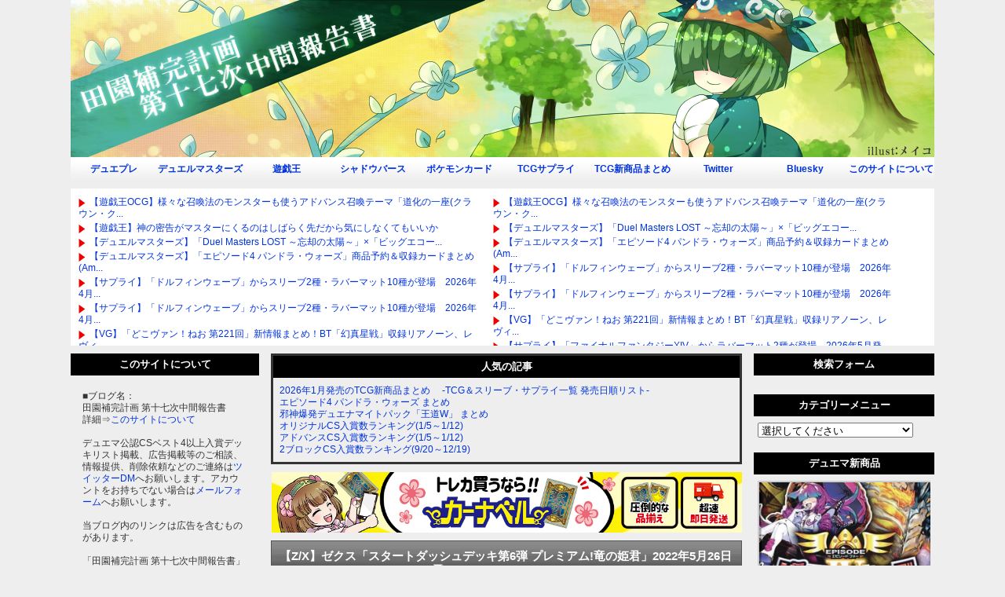

--- FILE ---
content_type: text/html; charset=utf-8
request_url: https://supersolenoid.jp/blog-entry-27612.html
body_size: 60150
content:
<!DOCTYPE html PUBLIC "-//W3C//DTD XHTML 1.0 Transitional//EN" "http://www.w3.org/TR/xhtml1/DTD/xhtml1-transitional.dtd">
<html xmlns="http://www.w3.org/1999/xhtml">
<head>
<!--Googleここから-->
<!-- Google tag (gtag.js) -->
<script async src="https://www.googletagmanager.com/gtag/js?id=G-EB507ZW0DE"></script>
<script>
  window.dataLayer = window.dataLayer || [];
  function gtag(){dataLayer.push(arguments);}
  gtag('js', new Date());

  gtag('config', 'G-EB507ZW0DE');
</script>
<!--Googleここまで-->

<!--
<script data-ad-client="ca-pub-5601859030996930" async src="https://pagead2.googlesyndication.com/pagead/js/adsbygoogle.js"></script>
-->


<meta http-equiv="X-UA-Compatible" content="IE=8 ; IE=9" />
<meta http-equiv="content-type" content="text/html; charset=utf-8">
<meta http-equiv="content-style-type" content="text/css">
<meta http-equiv="content-script-type" content="text/javascript">
<link rel="shortcut icon" href="https://blog-imgs-46.fc2.com/s/u/p/supersolenoid/shortcut.ico">

<meta content="デュエルマスターズ,デュエマ,デュエプレ,DM,ポケカ,遊戯王,ヴァンガード,VG,シャドウバース,スリーブ,プレイマット" name="keywords">
<meta name="ROBOTS" content="ALL" />
<!--
<link href="https://sites.google.com/site/fairuzhichang001/data1/style-sheet-20140415.css?attredirects=0&d=1" rel="stylesheet" type="text/css" />
-->

<link href="https://blog-imgs-169.fc2.com/s/u/p/supersolenoid/css/e4507.css" rel="stylesheet" type="text/css" />

<link rel="alternate" type="application/rss+xml" title="RSS" href="https://supersolenoid.jp/?xml">
<title>【Z/X】ゼクス「スタートダッシュデッキ第6弾 プレミアム!竜の姫君」2022年5月26日発売　18％OFFで予約開始 田園補完計画 第十七次中間報告書</title>


<meta name="twitter:card" content="summary_large_image">
<meta name="twitter:site" content="@supersolenoid01">
<meta name="twitter:title" content="【Z/X】ゼクス「スタートダッシュデッキ第6弾 プレミアム!竜の姫君」2022年5月26日発売　18％OFFで予約開始" />
<meta name="twitter:url" content="https://supersolenoid.jp/blog-entry-27612.html" />
<meta name="twitter:description" content="ゼクス「スタートダッシュデッキ第6弾 プレミアム!竜の姫君」2022年5月26日発売。・・・..." />


<script type="text/javascript"><!--
function ChangeTab(tabname) {
// 全部消す
document.getElementById('tab1').style.display = 'none';
document.getElementById('tab2').style.display = 'none';
document.getElementById('tab3').style.display = 'none';
document.getElementById('tab4').style.display = 'none';
document.getElementById('tab5').style.display = 'none';

// 指定箇所のみ表示
document.getElementById(tabname).style.display = 'block';
}
// --></script>
<script type="text/javascript" src="https://ajax.googleapis.com/ajax/libs/jquery/1.7.2/jquery.min.js"></script>
<script src="https://code.jquery.com/jquery-1.10.2.min.js" type="text/javascript"></script>
<script src="https://blog-imgs-76.fc2.com/s/u/p/supersolenoid/lazyload.js" type="text/javascript"></script>
<script>
$(function() {
    $("img.lazy").lazyload();
    effect:"fadeIn"
});
</script>

<script type="text/javascript">
<!--
function storage(id){ obj=(document.all)?document.all(id):((document.getElementById)?document.getElementById(id):null); if(obj) obj.style.display=(obj.style.display=="none")?"block":"none"; }
//-->
</script>

<script>
  (function(i,s,o,g,r,a,m){i['GoogleAnalyticsObject']=r;i[r]=i[r]||function(){
  (i[r].q=i[r].q||[]).push(arguments)},i[r].l=1*new Date();a=s.createElement(o),
  m=s.getElementsByTagName(o)[0];a.async=1;a.src=g;m.parentNode.insertBefore(a,m)
  })(window,document,'script','https://www.google-analytics.com/analytics.js','ga');

  ga('create', 'UA-98196500-1', 'auto');
  ga('send', 'pageview');

</script>
<meta property="og:type" content="article">
<meta property="og:url" content="https://supersolenoid.jp/blog-entry-27612.html">
<meta property="og:title" content="【Z/X】ゼクス「スタートダッシュデッキ第6弾 プレミアム!竜の姫君」2022年5月26日発売　18％OFFで予約開始">
<meta property="og:description" content="ゼクス「スタートダッシュデッキ第6弾 プレミアム!竜の姫君」2022年5月26日発売。・・・...">
<meta property="og:image" content="https://blog-imgs-152.fc2.com/s/u/p/supersolenoid/evwoh-20220320-003.jpg">
</head>
<body>



<!-- [FC2 Analyzer] http://analyzer.fc2.com/  -->
<script language="javascript" src="//analyzer53.fc2.com/ana/processor.php?uid=639052" type="text/javascript"></script>
<noscript><div align="right"><img src="//analyzer53.fc2.com/ana/icon.php?uid=639052&ref=&href=&wid=0&hei=0&col=0" /></div></noscript>
<!-- [FC2 Analyzer]  -->



<div id="fb-root"></div>
<script>(function(d, s, id) {
  var js, fjs = d.getElementsByTagName(s)[0];
  if (d.getElementById(id)) return;
  js = d.createElement(s); js.id = id;
  js.src = "//connect.facebook.net/ja_JP/all.js#xfbml=1";
  fjs.parentNode.insertBefore(js, fjs);
}(document, 'script', 'facebook-jssdk'));</script>


<div id="container">



<div id="pagetop">
</div>

<script language="JavaScript" charset="euc-jp">
var images = new Array();

/* 使用するタイトル画像を好きなだけ記述 */

images[0] = "https://blog-imgs-46.fc2.com/s/u/p/supersolenoid/dennennTOP_l_01.jpg";
images[1] = "https://blog-imgs-46.fc2.com/s/u/p/supersolenoid/dennennTOP_l_02.jpg";
images[2] = "https://blog-imgs-46.fc2.com/s/u/p/supersolenoid/dennennTOP_l_03.jpg";
images[3] = "https://blog-imgs-42.fc2.com/s/u/p/supersolenoid/dennennTOP_l_05.png";
images[4] = "https://blog-imgs-42.fc2.com/s/u/p/supersolenoid/dennennTOP_l_06.png";
var rnd = Math.floor((Math.random() * 100)) % images.length;
document.write('<a href="https://supersolenoid.jp/" title="田園補完計画 第十七次中間報告書" alt="田園補完計画 第十七次中間報告書"><img src=',images[rnd],' border="0"></a>');
</script>

<div id="topmenu">
<ul>
<li><a href="https://supersolenoid.jp/blog-category-92.html">デュエプレ</a></li>
<li><a href="https://supersolenoid.jp/blog-category-12.html">デュエルマスターズ</a></li>
<li><a href="https://supersolenoid.jp/blog-category-30.html">遊戯王</a></li>
<li><a href="https://supersolenoid.jp/blog-category-88.html">シャドウバース</a></li>
<li><a href="https://supersolenoid.jp/?tag=%E3%83%9D%E3%82%B1%E3%83%A2%E3%83%B3%E3%82%AB%E3%83%BC%E3%83%89%E3%82%B2%E3%83%BC%E3%83%A0">ポケモンカード</a></li>
<li><a href="https://supersolenoid.jp/blog-category-32.html">TCGサプライ</a></li>
<li><a href="https://supersolenoid.jp/blog-category-7.html">TCG新商品まとめ</a></li>
<li><a href="https://twitter.com/supersolenoid01" target="_blank">Twitter</a></li>
<li><a href="https://bsky.app/profile/supersolenoid01.bsky.social" target="_blank">Bluesky</a></li>
<li id="topblogranking"><a href="https://supersolenoid.jp/blog-entry-2043.html" target="_blank">このサイトについて</a></li>



</ul>
</div>


    <div class="blogroll_wrapper">
       <div class="blogroll_innner">
       <!-- 相互RSSのタグその１をここに挿入 -->
<script type="text/javascript">
<!--
    var blogroll_channel_id = 57390;
// -->
</script>
<script type="text/javascript" charset="utf-8" src="https://blogroll.livedoor.net/js/blogroll.js"></script>
       </div>
       <div class="blogroll_innner">
       <!-- 相互RSSのタグその２をここに挿入 -->
 <script type="text/javascript">
<!--
    var blogroll_channel_id = 57397;
// -->
</script>
<script type="text/javascript" charset="utf-8" src="https://blogroll.livedoor.net/js/blogroll.js"></script>
      </div>
    </div>




<div id="wrapper">
<div id="main-column">




<div class="menuBlock3">
<div class="menuTitle" style="text-align:center">人気の記事</div>
<div class="menuBody3">
<div class="menuText">
<p style="text-align:left">

</p>
<div class="plugin-freearea" style="text-align:left">
  <a href="http://game.blogmura.com/tradingcardgame/" target="_blank"><img src="https://game.blogmura.com/tradingcardgame/img/tradingcardgame80_15_silver_2.gif" width="80" height="16" border="0" alt="" /></a>
<a href="https://supersolenoid.jp/blog-entry-45048.html">2026年1月発売のTCG新商品まとめ 　-TCG＆スリーブ・サプライ一覧 発売日順リスト-　 </a>
<br><a href="http://game.blogmura.com/duelmasters/" target="_blank"><img src="https://game.blogmura.com/duelmasters/img/duelmasters80_15_silver_2.gif" width="80" height="16" border="0" alt="" /></a>
<a href="https://supersolenoid.jp/blog-entry-45268.html">エピソード4 パンドラ・ウォーズ まとめ</a>
<br><a href="http://game.blogmura.com/duelmasters/" target="_blank"><img src="https://game.blogmura.com/duelmasters/img/duelmasters80_15_silver_2.gif" width="80" height="16" border="0" alt="" /></a>
<a href="https://supersolenoid.jp/blog-entry-44882.html">邪神爆発デュエナマイトパック「王道W」 まとめ</a>
<br><a href="http://game.blogmura.com/duelmasters/" target="_blank"><img src="https://game.blogmura.com/duelmasters/img/duelmasters80_15_silver_2.gif" width="80" height="16" border="0" alt="" /></a>
<a href="https://supersolenoid.jp/blog-entry-45263.html">オリジナルCS入賞数ランキング(1/5～1/12)</a>
<br><a href="http://game.blogmura.com/duelmasters/" target="_blank"><img src="https://game.blogmura.com/duelmasters/img/duelmasters80_15_silver_2.gif" width="80" height="16" border="0" alt="" /></a>
<a href="https://supersolenoid.jp/blog-entry-45264.html">アドバンスCS入賞数ランキング(1/5～1/12)</a>
<br><a href="http://game.blogmura.com/duelmasters/" target="_blank"><img src="https://game.blogmura.com/duelmasters/img/duelmasters80_15_silver_2.gif" width="80" height="16" border="0" alt="" /></a>
<a href="https://supersolenoid.jp/blog-entry-44960.html">2ブロックCS入賞数ランキング(9/20～12/19)</a>


<!--



<br><a href="http://game.blogmura.com/duelmasters/" target="_blank"><img src="https://game.blogmura.com/duelmasters/img/duelmasters80_15_silver_2.gif" width="80" height="16" border="0" alt="" /></a>
<a href="https://supersolenoid.jp/blog-entry-43374.html">「邪神vs時皇 ～ビヨンド・ザ・タイム～」まとめ</a>


<br><a href="http://game.blogmura.com/duelmasters/" target="_blank"><img src="https://game.blogmura.com/duelmasters/img/duelmasters80_15_silver_2.gif" width="80" height="16" border="0" alt="" /></a>
<a href="https://supersolenoid.jp/blog-entry-40458.html">2ブロックCS入賞数ランキング(10/28～11/24)</a>

<br><a href="http://game.blogmura.com/yugiohcardgame/"><img src="https://game.blogmura.com/yugiohcardgame/img/yugiohcardgame80_15_silver_2.gif" width="80" height="16" border="0" alt="" /></a>
<a href="https://supersolenoid.jp/blog-entry-33429.html">新リミットレギュレーション『EMモンキーボード』帰還</a>


<a href="https://supersolenoid.jp/blog-entry-31329.html">【TCG総合】2021年2月発売のTCG新商品まとめ 　-TCG＆スリーブ・サプライ一覧 発売日順リスト-　 </a>

<br><a href="https://supersolenoid.jp/blog-entry-23303.html">【デュエルマスターズ】弩闘×十王超ファイナルウォーズ!!! まとめ＆暫定カードリスト</a>

<br><a href="https://supersolenoid.jp/blog-entry-23303.html">【ヴァンガード】VG新シリーズ ヴァンガードoverDress まとめ</a>
-->

</div>
<p style="text-align:left">

</p>
</div>
</div>
</div>




<center><div class="kanabell"><a href="https://px.a8.net/svt/ejp?a8mat=45II8X+5CB16A+49YI+HUD03&a8ejpredirect=https%3A%2F%2Fwww.ka-nabell.com%2F%3Fgenre%3D7" rel="sponsored" target="_blank"><img src="https://blog-imgs-169.fc2.com/s/u/p/supersolenoid/logo-20251017-002.jpg" width="599"  alt="カーナベルPR" /></a></div></center>



<!--エントリー-->
<div class="EntryBlock">
<div class="EntryTitle"><a href="https://supersolenoid.jp/blog-entry-27612.html" title="この記事を開く">【Z/X】ゼクス「スタートダッシュデッキ第6弾 プレミアム!竜の姫君」2022年5月26日発売　18％OFFで予約開始</a>　<img src="https://b.hatena.ne.jp/entry/image/https://supersolenoid.jp/blog-entry-27612.html">
</div>


<div class="EntryBody"><a href="https://blog-imgs-152.fc2.com/s/u/p/supersolenoid/evwoh-20220320-003.jpg" target="_blank"><img src="https://blog-imgs-152.fc2.com/s/u/p/supersolenoid/evwoh-20220320-003s.jpg" alt="evwoh-20220320-003.jpg" border="0" width="252" height="360" /></a><br><br><br>ゼクス「スタートダッシュデッキ第6弾 プレミアム!竜の姫君」2022年5月26日発売。<br><br>・・・</div>
<div class="EntryMore">
<div class="Morelink">
</div>
<a name="more" id="more"></a><div class="caption_gray"><a href="https://affiliate.suruga-ya.jp/modules/af/af_jump.php?user_id=725&amp;goods_url=https%3A%2F%2Fwww.suruga-ya.jp%2Fproduct%2Fdetail%2F620022020" target="_blank" title="【18%OFF】Z/X -Zillions of enemy X- スタートダッシュデッキ第6弾 プレミアム!竜の姫君 [SD06] | 予約 | 通販ショップの駿河屋">【18%OFF】Z/X -Zillions of enemy X- スタートダッシュデッキ第6弾 プレミアム!竜の姫君 [SD06] | 予約 | 通販ショップの駿河屋</a></div><br><br><h2>■<a href="https://affiliate.suruga-ya.jp/modules/af/af_jump.php?user_id=725&amp;goods_url=https%3A%2F%2Fwww.suruga-ya.jp%2Fproduct%2Fdetail%2F620022020" target="_blank" title="Z/X -Zillions of enemy X- スタートダッシュデッキ第6弾 プレミアム!竜の姫君 [SD06]">Z/X -Zillions of enemy X- スタートダッシュデッキ第6弾 プレミアム!竜の姫君 [SD06]</a></h2><a href="https://blog-imgs-152.fc2.com/s/u/p/supersolenoid/evwoh-20220320-003.jpg" target="_blank"><img src="https://blog-imgs-152.fc2.com/s/u/p/supersolenoid/evwoh-20220320-003.jpg" alt="evwoh-20220320-003.jpg" border="0" width="560"/></a><br>●<a href="https://www.amazon.co.jp/Zillions-enemy-%E3%82%B9%E3%82%BF%E3%83%BC%E3%83%88%E3%83%80%E3%83%83%E3%82%B7%E3%83%A5%E3%83%87%E3%83%83%E3%82%AD-%E3%83%97%E3%83%AC%E3%83%9F%E3%82%A2%E3%83%A0-%E3%80%90SD06%E3%80%91/dp/B09VBXJB8G?__mk_ja_JP=%E3%82%AB%E3%82%BF%E3%82%AB%E3%83%8A&crid=3FWGAC86IZKK3&keywords=%E3%83%97%E3%83%AC%E3%83%9F%E3%82%A2%E3%83%A0%21%E7%AB%9C%E3%81%AE%E5%A7%AB%E5%90%9B&qid=1647785461&s=toys&sprefix=%E3%83%97%E3%83%AC%E3%83%9F%E3%82%A2%E3%83%A0+%E7%AB%9C%E3%81%AE%E5%A7%AB%E5%90%9B%2Ctoys%2C192&sr=1-1&linkCode=ll1&tag=s2kikan-22&linkId=555d4c8e3c5c2ab85ea09f89a1ecd371&language=ja_JP&ref_=as_li_ss_tl" target="_blank">Amazon</a>●　●<a href="https://affiliate.suruga-ya.jp/modules/af/af_jump.php?user_id=725&goods_url=https%3A%2F%2Fwww.suruga-ya.jp%2Fproduct%2Fdetail%2F620022020" target="_blank">駿河屋</a>●　●<a href="http://px.a8.net/svt/ejp?a8mat=264LDF+C2MGDU+NA2+BWGDT&a8ejpredirect=https://www.amiami.jp/top/detail/&affid=fc" target="_blank">あみあみ</a>●　●<a href="https://hb.afl.rakuten.co.jp/hgc/1d56eda1.be1ef5c9.1d56eda2.9a752bca/?pc=https%3A%2F%2Fsearch.rakuten.co.jp%2Fsearch%2Fmall%2F%25E3%2583%2597%25E3%2583%25AC%25E3%2583%259F%25E3%2582%25A2%25E3%2583%25A0%21%25E7%25AB%259C%25E3%2581%25AE%25E5%25A7%25AB%25E5%2590%259B%2F&link_type=hybrid_url&ut=eyJwYWdlIjoidXJsIiwidHlwZSI6Imh5YnJpZF91cmwiLCJjb2wiOjF9" target="_blank">楽天</a>●<br><br>2022年5月26日(木)発売<br><div class="caption_white"><strong>次々にトークンを登場させて戦う白黒多色デッキが登場!</strong><br><br>■トークンの登場に特化したスタートデッキが登場!<br>イベントから次々にトークンを登場させて戦う人気キャラクター「竜の姫君」のデッキが登場!<br>イベント「蒼穹の彼方より」を使用するたびに、より強力なトークンを登場させることができるようになります。<br>超強力なカードを一度に入手できる、まさにプレミアムな一品です!<br><br>■白黒多色イベント＆イベントから登場する新規テキストのトークンを収録!<br>多色のカードが続々登場する2022年のストーリー「渾沌竜姫編」の展開に合わせ、このデッキでは白と黒の多色イベント「蒼穹の彼方より」を新規テキストで収録!<br>あわせて新イベントで登場するトークン「芽吹く世界のシンフォニー」も強力な新規テキストで収録されており、この商品だけで白と黒の多色デッキを楽しむことができます!<br><br>■エクストラデッキに入る各種カードでデッキを強化!<br>エクストラデッキのカードも新規収録でデッキが強化されます!<br>竜の姫君の強化はこれだけにとどまらず、別売の商品でさらに超強力なデッキにパワーアップすることができます!<br><br>■追加ホログラムレア仕様カード5種<br>「聖夜を彩る　姫君と竜」<br>「侘寂を愉しむ　姫君と竜」<br>「神前を清める　姫君と竜」<br>「芽吹く世界のシンフォニー(新規テキスト)」<br>「蒼穹の彼方より(新規テキスト)」<br>※「蒼穹の彼方より(新規テキスト)」はシークレット仕様、他4種はホログラム仕様で、5種の中からランダムで1枚封入<br><br>■製品仕様<br>カード：65枚(30種)＜新規カード4種＞</div><a href="https://affiliate.suruga-ya.jp/modules/af/af_jump.php?user_id=725&amp;goods_url=https%3A%2F%2Fwww.suruga-ya.jp%2Fproduct%2Fdetail%2F620022020" target="_blank" title="商品詳細はこちらから">商品詳細はこちらから</a><br><br><a href="https://blog-imgs-152.fc2.com/s/u/p/supersolenoid/evwoh-20220320-004.jpg" target="_blank"><img src="https://blog-imgs-152.fc2.com/s/u/p/supersolenoid/evwoh-20220320-004.jpg" alt="evwoh-20220320-004.jpg" border="0" width="560"/></a><br><br><a href="https://blog-imgs-152.fc2.com/s/u/p/supersolenoid/evwoh-20220320-005.jpg" target="_blank"><img src="https://blog-imgs-152.fc2.com/s/u/p/supersolenoid/evwoh-20220320-005.jpg" alt="evwoh-20220320-005.jpg" border="0" width="560"/></a><br><br><a href="https://blog-imgs-152.fc2.com/s/u/p/supersolenoid/pnevwoh-20220121-085.png" target="_blank"><img src="https://blog-imgs-152.fc2.com/s/u/p/supersolenoid/pnevwoh-20220121-085.png" alt="pnevwoh-20220121-085.png" border="0" width="430" height="600" /></a><br><br><a href="https://blog-imgs-152.fc2.com/s/u/p/supersolenoid/pnevwoh-20220121-086.png" target="_blank"><img src="https://blog-imgs-152.fc2.com/s/u/p/supersolenoid/pnevwoh-20220121-086.png" alt="pnevwoh-20220121-086.png" border="0" width="430" height="600" /></a><br><br><a href="https://blog-imgs-152.fc2.com/s/u/p/supersolenoid/pnevwoh-20220121-087.png" target="_blank"><img src="https://blog-imgs-152.fc2.com/s/u/p/supersolenoid/pnevwoh-20220121-087.png" alt="pnevwoh-20220121-087.png" border="0" width="430" height="600" /></a><br><br><a href="https://blog-imgs-152.fc2.com/s/u/p/supersolenoid/pnevwoh-20220121-088.png" target="_blank"><img src="https://blog-imgs-152.fc2.com/s/u/p/supersolenoid/pnevwoh-20220121-088.png" alt="pnevwoh-20220121-088.png" border="0" width="430" height="600" /></a><br><br><a href="https://blog-imgs-152.fc2.com/s/u/p/supersolenoid/pnevwoh-20220121-089.png" target="_blank"><img src="https://blog-imgs-152.fc2.com/s/u/p/supersolenoid/pnevwoh-20220121-089.png" alt="pnevwoh-20220121-089.png" border="0" width="430" height="600" /></a><br><br><a href="https://blog-imgs-152.fc2.com/s/u/p/supersolenoid/pnevwoh-20220121-090.png" target="_blank"><img src="https://blog-imgs-152.fc2.com/s/u/p/supersolenoid/pnevwoh-20220121-090.png" alt="pnevwoh-20220121-090.png" border="0" width="430" height="600" /></a><br><br><a href="https://blog-imgs-152.fc2.com/s/u/p/supersolenoid/pnevwoh-20220121-091.png" target="_blank"><img src="https://blog-imgs-152.fc2.com/s/u/p/supersolenoid/pnevwoh-20220121-091.png" alt="pnevwoh-20220121-091.png" border="0" width="430" height="600" /></a><br><br><a href="https://blog-imgs-152.fc2.com/s/u/p/supersolenoid/pnevwoh-20220121-092.png" target="_blank"><img src="https://blog-imgs-152.fc2.com/s/u/p/supersolenoid/pnevwoh-20220121-092.png" alt="pnevwoh-20220121-092.png" border="0" width="430" height="600" /></a><br><br>関連<br>■<a href='https://www.zxtcg.com/product/dash_06.html'>スタートダッシュデッキ プレミアム！竜の姫君　｜　Z/X - Zillions of enemy X - ゼクス公式サイト</a>

<script type="text/javascript">
(function(d){
var link = d.getElementById("fc2relate_entry_thumbnail_css");
if (!link) {
var elm = d.createElement("link");
elm.href = "//static.fc2.com/css/blog/view/blogpc_relate_entry_thumbnail.css?160607a5";
elm.rel = "stylesheet";
elm.id = "fc2relate_entry_thumbnail_css";
var s0 = document.getElementsByTagName('link')[0];
s0.parentNode.insertBefore(elm, s0);
/*
var head = d.getElementsByTagNames("head");
head[0].appendChild(elm);
*/
}
})(document);
</script>

<dl id="fc2relate_entry_thumbnail_area" class="relate_dl fc2relate_entry_thumbnail_on">
	<dt class="relate_dt">関連記事</dt>
	<dd class="relate_dd">
		<ul class="relate_ul">
												<li class="relate_li">

						<span class="relate_entry_thumbnail">
							<a href="/blog-entry-28271.html">
																	<img src="https://blogthumbnail.fc2.com/r72/152/s/u/p/supersolenoid/evwoh-20220505-041.jpg" />															</a>
						</span>

						<span class="relate_entry_title">
							<a href="/blog-entry-28271.html" class="relate_entry_title_text">
								【Z/X】ゼクス第41弾「渾沌竜姫編 未知 ＜ミスティックアーク＞」2022年7月28日発売　22％OFFで予約開始							</a>
													</span>
					</li>
																<li class="relate_li">

						<span class="relate_entry_thumbnail">
							<a href="/blog-entry-27844.html">
																	<img src="https://blogthumbnail.fc2.com/r72/152/s/u/p/supersolenoid/evwoh-20220409-003.jpg" />															</a>
						</span>

						<span class="relate_entry_title">
							<a href="/blog-entry-27844.html" class="relate_entry_title_text">
								【Z/X】ゼクスEXパック第33弾「アイドル♪サマーレッスン」2022年6月23日発売　22％OFFで予約開始							</a>
													</span>
					</li>
															<li class="relate_li_nolink">
					<span class="relate_entry_thumbnail">
													<img src="https://blogthumbnail.fc2.com/r72/152/s/u/p/supersolenoid/evwoh-20220320-003.jpg" />											</span>

					<span class="relate_entry_title">
						<span class="relate_entry_title_text">
							【Z/X】ゼクス「スタートダッシュデッキ第6弾 プレミアム!竜の姫君」2022年5月26日発売　18％OFFで予約開始						</span>
						<span class="relate_entry_date">
													</span>
					</span>
				</li>

																<li class="relate_li">

						<span class="relate_entry_thumbnail">
							<a href="/blog-entry-27327.html">
																	<img src="https://blogthumbnail.fc2.com/r72/134/s/u/p/supersolenoid/evwoh-20220215-008.jpg" />															</a>
						</span>

						<span class="relate_entry_title">
							<a href="/blog-entry-27327.html" class="relate_entry_title_text">
								【Z/X】ゼクス第40弾「渾沌竜姫編 勇気＜クライシスアーク＞」2022年4月21日発売　メインデッキに入る多色カードが登場　22％OFFで予約開始							</a>
													</span>
					</li>
																<li class="relate_li">

						<span class="relate_entry_thumbnail">
							<a href="/blog-entry-26567.html">
																	<img src="https://blogthumbnail.fc2.com/r72/134/s/u/p/supersolenoid/woh-20211119-043.jpg" />															</a>
						</span>

						<span class="relate_entry_title">
							<a href="/blog-entry-26567.html" class="relate_entry_title_text">
								【Z/X】ゼクスEXパック第32弾「ゼクスターズ・クロニクル」2022年2月24日発売　22％OFFで予約開始							</a>
													</span>
					</li>
							
		</ul>
	</dd>
</dl>

<br>




</div>



<div class="com">
</div>



<div class="taglist">
<b>キーワード</b>：
<a href="http://supersolenoid.blog63.fc2.com/?tag=%E3%82%BC%E3%82%AF%E3%82%B9" title="ゼクス">ゼクス</a>　


<a href="http://supersolenoid.blog63.fc2.com/?tag=Z%2FX" title="Z/X">Z/X</a>　


<a href="http://supersolenoid.blog63.fc2.com/?tag=%E3%83%97%E3%83%AC%E3%83%9F%E3%82%A2%E3%83%A0%EF%BC%81%E7%AB%9C%E3%81%AE%E5%A7%AB%E5%90%9B" title="プレミアム！竜の姫君">プレミアム！竜の姫君</a>　


</div>



<table style="margin-left: auto">

<tr>


<td>
<a href="https://b.hatena.ne.jp/entry/https://supersolenoid.jp/blog-entry-27612.html" class="hatena-bookmark-button" data-hatena-bookmark-title="【Z/X】ゼクス「スタートダッシュデッキ第6弾 プレミアム!竜の姫君」2022年5月26日発売　18％OFFで予約開始" data-hatena-bookmark-layout="standard" title="このエントリーをはてなブックマークに追加"><img src="https://b.st-hatena.com/images/entry-button/button-only.gif" alt="このエントリーをはてなブックマークに追加" width="18" height="20" style="border: none;" /></a><script type="text/javascript" src="https://b.st-hatena.com/js/bookmark_button.js" charset="utf-8" async="async"></script>
</td>

<td>
<a href="https://twitter.com/share" class="twitter-share-button"{count} data-url="https://supersolenoid.jp/blog-entry-27612.html" data-text="【Z/X】ゼクス「スタートダッシュデッキ第6弾 プレミアム!竜の姫君」2022年5月26日発売　18％OFFで予約開始" data-related="supersolenoid01">Tweet</a>
<script>!function(d,s,id){var js,fjs=d.getElementsByTagName(s)[0],p=/^http:/.test(d.location)?'http':'https';if(!d.getElementById(id)){js=d.createElement(s);js.id=id;js.src=p+'://platform.twitter.com/widgets.js';fjs.parentNode.insertBefore(js,fjs);}}(document, 'script', 'twitter-wjs');</script>



</td>
<td>
<div class="arrow_box">
<a href="https://twitter.com/search?f=tweets&q=https%3A%2F%2Fsupersolenoid.jp%2Fblog-entry-27612.html" target="_blank">コメント<a>
</div>
</td>
<!--

<div id="sns-group-top">
<div class="balloon-btn-set">
  <div class="arrow-box">
    <a href="//twitter.com/search?q=https://twitter.com/search?f=tweets&q=https://supersolenoid.jp/blog-entry-27612.html" target="blank" class="arrow-box-link twitter-arrow-box-link" rel="nofollow">
      <span class="social-count twitter-count"><span class="fa fa-comments"></span></span>
    </a>
  </div>
  <a href="//twitter.com/share?text=【Z/X】ゼクス「スタートダッシュデッキ第6弾 プレミアム!竜の姫君」2022年5月26日発売　18％OFFで予約開始&amp;url=https://supersolenoid.jp/blog-entry-27612.html" target="blank" class="balloon-btn-link twitter-balloon-btn-link" rel="nofollow">
    <span class="fa fa-twitter"></span><span class="tweet-label">ツイート</span>
  </a>
</div>
</div>
-->

</td>

<td>
<div class="fb-like" data-href="https://supersolenoid.jp/blog-entry-27612.html" data-layout="button_count" data-action="like" data-show-faces="false" data-share="false"></div>
<td>

</table>











<div class="EntryDate">

2022年03月20日 | <a href="https://supersolenoid.jp/blog-entry-27612.html">22:20</a> | <a href="/blog-category-34.html">ゼクス Z/X</a> |

<a href="https://supersolenoid.jp/blog-entry-27612.html#trackback">tb (0)</a> |
<a href="https://supersolenoid.jp/blog-entry-27612.html#comment">コメント (0)</a> |
<a href="#pagetop" title="このページの一番上へ">Top</a>

<!--
<A href="http://www.ziyu.net/" target="_blank"><IMG SRC="http://pranking6.ziyu.net/img.php?supersolenoid" alt="ブログパーツ" border=0 width=30 height=11></A>
<A href="http://www.ziyu.net/" target="_blank"><IMG SRC="http://pranking6.ziyu.net/img.php?supersolenoid01" alt="ブログパーツ" border=0 width=30 height=11></A>
-->
</div>

<!--<rdf:RDF xmlns:rdf="http://www.w3.org/1999/02/22-rdf-syntax-ns#"
        xmlns:trackback="http://madskills.com/public/xml/rss/module/trackback/"
        xmlns:dc="http://purl.org/dc/elements/1.1/">
        <rdf:Description
          rdf:about="https://supersolenoid.jp/blog-entry-27612.html"
          trackback:ping="https://supersolenoid.jp/tb.php/27612-fddf9692"
        dc:title="【Z/X】ゼクス「スタートダッシュデッキ第6弾 プレミアム!竜の姫君」2022年5月26日発売　18％OFFで予約開始"
        dc:identifier="https://supersolenoid.jp/blog-entry-27612.html"
        dc:subject="ゼクス Z/X"
        dc:description="ゼクス「スタートダッシュデッキ第6弾 プレミアム!竜の姫君」2022年5月26日発売。・・・..."
        dc:creator="S2機関."
        dc:date="2022-03-20T22:20:01+09:00" />
        </rdf:RDF>
        -->
</div><!--エントリーここまで-->
<!--コメント-->
<div class="LinkBlock">
<div class="pageLink">



<!--2betレクタングル広告300x250ここから
<script type="text/javascript" src="https://adsby.2bet.co.jp/supersolenoid_pc_1st.js"></script>
<script type="text/javascript">
var adstir_vars = {
  ver: "4.0",
  app_id: "MEDIA-cea0a4a4",
  ad_spot: 1,
  center: false
};
</script>
<script type="text/javascript" src="https://js.ad-stir.com/js/adstir.js"></script>
2betレクタングル広告300x250ここまで-->




<br>
    <div class="blogroll_wrapper">
       <div class="blogroll_innner">
       <!-- 相互RSSのタグその１をここに挿入 -->
<script type="text/javascript">
<!--
    var blogroll_channel_id = 70263;
// -->
</script>
<script type="text/javascript" charset="utf-8" src="https://blogroll.livedoor.net/js/blogroll.js"></script>
       </div>
       <div class="blogroll_innner">
       <!-- 相互RSSのタグその２をここに挿入 -->
 <script type="text/javascript">
<!--
    var blogroll_channel_id = 66054;
// -->
</script>
<script type="text/javascript" charset="utf-8" src="https://blogroll.livedoor.net/js/blogroll.js"></script>
      </div>
    </div>




<a href="https://supersolenoid.jp/blog-entry-27613.html">【ヴァンガード】「Vクランコレクション Vol.5」「Vクランコレクション Vol.6」2022年6月17日発売　20％OFFで予約開始</a>
<br>
| <a href="https://supersolenoid.jp/">ホーム</a> |
<br>
<a href="https://supersolenoid.jp/blog-entry-27614.html">【Reバース】「トライアルデッキ かぎなど」2022年5月27日発売 　20％OFFで予約開始</a>
</div></div>
<div class="EntryBlock">
<div class="EntryTitle"><a name="comment" id="comment"></a>コメント</div>
<div class="EntryBase">
<div class="Bold">この記事へのコメント</div>



<!-- アンテナシェア コメント投票 本体 開始  -->
<ol>
<DIV id="antenash_comvote">


</DIV>
<!-- アンテナシェア コメント投票 本体 終わり  -->
</ol>









<!--コメントここから-->
<div class="Bold"><a name="comment_post" id="comment_post"></a>コメントを投稿</div>
<p class="comment_explaination">・「※」または「米」でコメントのポップアップができます。<br />
・コメント投票ツールを導入しました。<br  />
・誹謗中傷や不謹慎な書き込みはお控えください。<br />
・管理人判断で削除・規制及びプロバイダ通報を行う場合がございます。<br />
・巻き込まれ規制などが発生する場合がありますが、ご了承ください。
</p>
<form method="post" action="https://supersolenoid.jp/blog-entry-27612.html" name="comment_form">
<input type="hidden" name="mode" value="regist" />
<input type="hidden" name="comment[no]" value="27612" />
<div class="CTBody">
<table border="0" align="center" cellpadding="8" cellspacing="0">
<tr><td width="50"><label for="name">Name:</label></td>
<td width="240"><input id="name" type="text" name="comment[name]" size="30" class="mainFormText" value="" />
</td></tr><tr><td><label for="subject">Subject:</label></td><td>
<input id="subject" type="text" name="comment[title]" size="30" class="mainFormText" /></td></tr><tr><td><label for="mail">Mail:</label></td><td><input id="mail" type="text" name="comment[mail]" size="30" class="mainFormText" value="" /></td></tr><tr><td>URL:</td><td>
<input id="url" type="text" name="comment[url]" size="30" class="mainFormText" value="" /></td></tr>
<tr><td>Comment:</td><td>
<script type="text/javascript" src="/load.js"></script><br>
<textarea id="comment" cols="40" rows="5" name="comment[body]" class="mainFormTextarea" ></textarea></td></tr><tr>
<td>Pass:</td><td><input id="pass" type="password" name="comment[pass]" size="20" class="mainFormPass" />
</td></tr><tr><td>秘密:</td><td>
<input id="himitu" type="checkbox" name="comment[himitu]" class="FormCheck" />
管理者にだけ表示を許可</td>
</tr><tr><td>&nbsp;</td><td>
<input type="submit" value="送信" class="mainFormButton" />
</td></tr></table></div></form>
<div class="Bold"></div>
</div>
</div>
<!--ここまで-->
<!--コメント編集ここから-->
<!--ここまで-->
<!--トラックバック-->
<div class="EntryBlock">
<div class="EntryTitle"><a id="" name=""></a><a name="trackback" id="trackback"></a>トラックバック</div>
<div class="EntryBase">
<div class="Bold">この記事のトラックバックURL</div>
<div class="TrabaUrl">
<input name="trabaurl" type="text" value="https://supersolenoid.jp/tb.php/27612-fddf9692" size="65" class="TrabaForm" /><br />
<a href="javascript:window.location.replace('https://blog.fc2.com/?url='+window.location.href);">この記事にトラックバック(FC2ブログユーザー)</a>
</div>
<div class="Bold">この記事へのトラックバック</div>
</div>
</div>
<!--ここまで-->




<div class="LinkBlock">
<div class="pageLink">
| <a href="https://supersolenoid.jp/">ホーム</a> |
</div>
</div>







<!--2betレクタングル広告300x250ここから
<script type="text/javascript" src="https://adsby.2bet.co.jp/supersolenoid_pc_1st.js"></script>
<script type="text/javascript">
var adstir_vars = {
  ver: "4.0",
  app_id: "MEDIA-cea0a4a4",
  ad_spot: 1,
  center: false
};
</script>
<script type="text/javascript" src="https://js.ad-stir.com/js/adstir.js"></script>
2betレクタングル広告300x250ここまで-->


<!--2betオーバーレイ広告ここから
<script type="text/javascript" src="https://adsby.2bet.co.jp/supersolenoid_pc_ov.js"></script>
<script type="text/javascript">
var adstir_vars = {
  ver: "4.0",
  app_id: "MEDIA-cea0a4a4",
  ad_spot: 3,
  floating: true,
  center: false
};
</script>
<script type="text/javascript" src="https://js.ad-stir.com/js/adstir.js"></script>
2betオーバーレイ広告ここまで-->







<!--人気ページランキング非表示--><!--

</div>

--><!--人気ページランキング非表示-->


</div>

<div id="right-column">



<div class="menuBlock">
<div class="menuTitle" style="text-align:center">検索フォーム</div>
<div class="menuBody">
<div class="menuText">
<p style="text-align:left">

</p>
<script async src="https://cse.google.com/cse.js?cx=001544433826161211729:itptze1zoba"></script>
<div class="gcse-search"></div>

<p style="text-align:left">

</p>
</div>
</div>
</div>

<div class="menuBlock">
<div class="menuTitle" style="text-align:center">カテゴリーメニュー</div>
<div class="menuBody">
<div class="menuText">
<p style="text-align:center">

</p>
<form id="select_category" action="/" style="display:none;" style="text-align:center">
<select onchange="location.href=this.options[this.selectedIndex].value" style="width:90%;" size="">
<option value="">選択してください</option>
<option value="https://supersolenoid.jp/blog-category-37.html">このサイトについて (3)</option><option value="https://supersolenoid.jp/blog-category-7.html">今月のTCG＆サプライ新商品まとめ (191)</option><option value="https://supersolenoid.jp/blog-category-32.html">TCGサプライ情報 (6628)</option><option value="https://supersolenoid.jp/blog-category-20.html">TCG全般 (476)</option><option value="https://supersolenoid.jp/blog-category-12.html">DM情報 (25763)</option><option value="https://supersolenoid.jp/blog-category-92.html">デュエプレ (854)</option><option value="https://supersolenoid.jp/blog-category-30.html">遊戯王情報 (4261)</option><option value="https://supersolenoid.jp/blog-category-91.html">ポケモンカードゲーム (253)</option><option value="https://supersolenoid.jp/blog-category-88.html">シャドウバース Shadowverse (314)</option><option value="https://supersolenoid.jp/blog-category-33.html">カードファイト!!ヴァンガード (977)</option><option value="https://supersolenoid.jp/blog-category-38.html">ヴァイスシュヴァルツ (538)</option><option value="https://supersolenoid.jp/blog-category-47.html">マジック：ザ・ギャザリング (197)</option><option value="https://supersolenoid.jp/blog-category-34.html">ゼクス Z/X (401)</option><option value="https://supersolenoid.jp/blog-category-42.html">ウィクロス WIXOSS (313)</option><option value="https://supersolenoid.jp/blog-category-36.html">バトルスピリッツ (212)</option><option value="https://supersolenoid.jp/blog-category-94.html">Reバース (101)</option><option value="https://supersolenoid.jp/blog-category-35.html">プレシャスメモリーズ (102)</option><option value="https://supersolenoid.jp/blog-category-99.html">オシカ OSICA (19)</option><option value="https://supersolenoid.jp/blog-category-100.html">ビビッヅ Vividz (11)</option><option value="https://supersolenoid.jp/blog-category-101.html">ONE PIECEカードゲーム (35)</option><option value="https://supersolenoid.jp/blog-category-97.html">ビルディバイド (60)</option><option value="https://supersolenoid.jp/blog-category-51.html">リセ Lycee (57)</option><option value="https://supersolenoid.jp/blog-category-86.html">ラブライブ！スクールアイドルコレクション (34)</option><option value="https://supersolenoid.jp/blog-category-98.html">FF-TCG (39)</option><option value="https://supersolenoid.jp/blog-category-95.html">デジモンカードゲーム (49)</option><option value="https://supersolenoid.jp/blog-category-80.html">同人サプライ情報 (477)</option><option value="https://supersolenoid.jp/blog-category-46.html">バディファイト (78)</option><option value="https://supersolenoid.jp/blog-category-74.html">ファイアーエムブレム サイファ (52)</option><option value="https://supersolenoid.jp/blog-category-93.html">白猫プロジェクトTCG (18)</option><option value="https://supersolenoid.jp/blog-category-50.html">フォース・オブ・ウィル Force of Will (26)</option><option value="https://supersolenoid.jp/blog-category-90.html">魔法少女 ザ・デュエル (27)</option><option value="https://supersolenoid.jp/blog-category-60.html">アルドノア・ゼロTCG (3)</option><option value="https://supersolenoid.jp/blog-category-44.html">アンジュ・ヴィエルジュ (78)</option><option value="https://supersolenoid.jp/blog-category-48.html">アンリミテッドヴァーサス Unlimited VS (16)</option><option value="https://supersolenoid.jp/blog-category-76.html">アクエリアンエイジ (2)</option><option value="https://supersolenoid.jp/blog-category-59.html">ヴィクトリースパーク (1)</option><option value="https://supersolenoid.jp/blog-category-81.html">WAR OF BRAINS ウォー・オブ・ブレインズ (7)</option><option value="https://supersolenoid.jp/blog-category-43.html">カオス ChaosTCG (203)</option><option value="https://supersolenoid.jp/blog-category-78.html">ガンダムクロスウォー (7)</option><option value="https://supersolenoid.jp/blog-category-77.html">銀鍵のアルカディアトライブ (7)</option><option value="https://supersolenoid.jp/blog-category-82.html">グランブルーファンタジーTCG (10)</option><option value="https://supersolenoid.jp/blog-category-89.html">コード・オブ・ジョーカー (3)</option><option value="https://supersolenoid.jp/blog-category-69.html">コロッサス・オーダー (3)</option><option value="https://supersolenoid.jp/blog-category-84.html">三国志大戦TCG (4)</option><option value="https://supersolenoid.jp/blog-category-58.html">スクウェア・エニックスTCGシステム (11)</option><option value="https://supersolenoid.jp/blog-category-70.html">ジーククローネ (20)</option><option value="https://supersolenoid.jp/blog-category-85.html">戦国大戦TCG (22)</option><option value="https://supersolenoid.jp/blog-category-63.html">ドラゴンクエストTCG (11)</option><option value="https://supersolenoid.jp/blog-category-71.html">ドレッドノート Dreadnought (21)</option><option value="https://supersolenoid.jp/blog-category-62.html">ハイキュー！！バボカ！！ (12)</option><option value="https://supersolenoid.jp/blog-category-55.html">パズル＆ドラゴンズTCG (18)</option><option value="https://supersolenoid.jp/blog-category-53.html">ヒーローズプレイスメント (3)</option><option value="https://supersolenoid.jp/blog-category-56.html">ジーンクロス/ファイブクロス (13)</option><option value="https://supersolenoid.jp/blog-category-52.html">ファンタズマゴリア (4)</option><option value="https://supersolenoid.jp/blog-category-72.html">プリズムコネクト (3)</option><option value="https://supersolenoid.jp/blog-category-83.html">ミリオンアーサーTCG (8)</option><option value="https://supersolenoid.jp/blog-category-61.html">モンスター・コレクションTCG (7)</option><option value="https://supersolenoid.jp/blog-category-73.html">ラクエンロジック Luck＆Logic (116)</option><option value="https://supersolenoid.jp/blog-category-49.html">ラスト クロニクル (22)</option><option value="https://supersolenoid.jp/blog-category-45.html">レベルネオ LEVEL.NEO (13)</option><option value="https://supersolenoid.jp/blog-category-79.html">ワンパンマン ハチャメチャカードゲーム (5)</option><option value="https://supersolenoid.jp/blog-category-9.html">雑記 (0)</option><option value="https://supersolenoid.jp/blog-category-0.html">未分類 (13)</option><option value="https://supersolenoid.jp/blog-category-102.html">ユニオンアリーナ (57)</option><option value="https://supersolenoid.jp/blog-category-103.html">DMM　GAMESトレーディングカードコレクション (10)</option><option value="https://supersolenoid.jp/blog-category-105.html">トレカ (54)</option><option value="https://supersolenoid.jp/blog-category-106.html">ドラゴンボールスーパーカードゲーム (14)</option><option value="https://supersolenoid.jp/blog-category-107.html">DREAM ORDER (11)</option><option value="https://supersolenoid.jp/blog-category-108.html">名探偵コナンTCG (7)</option><option value="https://supersolenoid.jp/blog-category-109.html">五等分の花嫁カードゲーム (8)</option><option value="https://supersolenoid.jp/blog-category-110.html">ホロライブOCG (10)</option><option value="https://supersolenoid.jp/blog-category-111.html">ウルトラマンカードゲーム (6)</option><option value="https://supersolenoid.jp/blog-category-112.html">ディズニーロルカナ (9)</option><option value="https://supersolenoid.jp/blog-category-113.html">ラブライブ！シリーズオフィシャルカードゲーム (10)</option><option value="https://supersolenoid.jp/blog-category-114.html">ガンダムカードゲーム (4)</option><option value="https://supersolenoid.jp/blog-category-115.html">Xross Stars (3)</option><option value="https://supersolenoid.jp/blog-category-116.html">ゴジラカードゲーム (4)</option><option value="https://supersolenoid.jp/blog-category-117.html">フォースオブザホース (2)</option></select></form>
<script type="text/javascript"><!--
var obj = document.getElementById('select_category');
obj.style.display = "block";
//--></script>
<noscript>
<div style="width:90%;height:6em;overflow:auto;line-height:1.3em;">
<a href="https://supersolenoid.jp/blog-category-37.html">このサイトについて (3)</a><br><a href="https://supersolenoid.jp/blog-category-7.html">今月のTCG＆サプライ新商品まとめ (191)</a><br><a href="https://supersolenoid.jp/blog-category-32.html">TCGサプライ情報 (6628)</a><br><a href="https://supersolenoid.jp/blog-category-20.html">TCG全般 (476)</a><br><a href="https://supersolenoid.jp/blog-category-12.html">DM情報 (25763)</a><br><a href="https://supersolenoid.jp/blog-category-92.html">デュエプレ (854)</a><br><a href="https://supersolenoid.jp/blog-category-30.html">遊戯王情報 (4261)</a><br><a href="https://supersolenoid.jp/blog-category-91.html">ポケモンカードゲーム (253)</a><br><a href="https://supersolenoid.jp/blog-category-88.html">シャドウバース Shadowverse (314)</a><br><a href="https://supersolenoid.jp/blog-category-33.html">カードファイト!!ヴァンガード (977)</a><br><a href="https://supersolenoid.jp/blog-category-38.html">ヴァイスシュヴァルツ (538)</a><br><a href="https://supersolenoid.jp/blog-category-47.html">マジック：ザ・ギャザリング (197)</a><br><a href="https://supersolenoid.jp/blog-category-34.html">ゼクス Z/X (401)</a><br><a href="https://supersolenoid.jp/blog-category-42.html">ウィクロス WIXOSS (313)</a><br><a href="https://supersolenoid.jp/blog-category-36.html">バトルスピリッツ (212)</a><br><a href="https://supersolenoid.jp/blog-category-94.html">Reバース (101)</a><br><a href="https://supersolenoid.jp/blog-category-35.html">プレシャスメモリーズ (102)</a><br><a href="https://supersolenoid.jp/blog-category-99.html">オシカ OSICA (19)</a><br><a href="https://supersolenoid.jp/blog-category-100.html">ビビッヅ Vividz (11)</a><br><a href="https://supersolenoid.jp/blog-category-101.html">ONE PIECEカードゲーム (35)</a><br><a href="https://supersolenoid.jp/blog-category-97.html">ビルディバイド (60)</a><br><a href="https://supersolenoid.jp/blog-category-51.html">リセ Lycee (57)</a><br><a href="https://supersolenoid.jp/blog-category-86.html">ラブライブ！スクールアイドルコレクション (34)</a><br><a href="https://supersolenoid.jp/blog-category-98.html">FF-TCG (39)</a><br><a href="https://supersolenoid.jp/blog-category-95.html">デジモンカードゲーム (49)</a><br><a href="https://supersolenoid.jp/blog-category-80.html">同人サプライ情報 (477)</a><br><a href="https://supersolenoid.jp/blog-category-46.html">バディファイト (78)</a><br><a href="https://supersolenoid.jp/blog-category-74.html">ファイアーエムブレム サイファ (52)</a><br><a href="https://supersolenoid.jp/blog-category-93.html">白猫プロジェクトTCG (18)</a><br><a href="https://supersolenoid.jp/blog-category-50.html">フォース・オブ・ウィル Force of Will (26)</a><br><a href="https://supersolenoid.jp/blog-category-90.html">魔法少女 ザ・デュエル (27)</a><br><a href="https://supersolenoid.jp/blog-category-60.html">アルドノア・ゼロTCG (3)</a><br><a href="https://supersolenoid.jp/blog-category-44.html">アンジュ・ヴィエルジュ (78)</a><br><a href="https://supersolenoid.jp/blog-category-48.html">アンリミテッドヴァーサス Unlimited VS (16)</a><br><a href="https://supersolenoid.jp/blog-category-76.html">アクエリアンエイジ (2)</a><br><a href="https://supersolenoid.jp/blog-category-59.html">ヴィクトリースパーク (1)</a><br><a href="https://supersolenoid.jp/blog-category-81.html">WAR OF BRAINS ウォー・オブ・ブレインズ (7)</a><br><a href="https://supersolenoid.jp/blog-category-43.html">カオス ChaosTCG (203)</a><br><a href="https://supersolenoid.jp/blog-category-78.html">ガンダムクロスウォー (7)</a><br><a href="https://supersolenoid.jp/blog-category-77.html">銀鍵のアルカディアトライブ (7)</a><br><a href="https://supersolenoid.jp/blog-category-82.html">グランブルーファンタジーTCG (10)</a><br><a href="https://supersolenoid.jp/blog-category-89.html">コード・オブ・ジョーカー (3)</a><br><a href="https://supersolenoid.jp/blog-category-69.html">コロッサス・オーダー (3)</a><br><a href="https://supersolenoid.jp/blog-category-84.html">三国志大戦TCG (4)</a><br><a href="https://supersolenoid.jp/blog-category-58.html">スクウェア・エニックスTCGシステム (11)</a><br><a href="https://supersolenoid.jp/blog-category-70.html">ジーククローネ (20)</a><br><a href="https://supersolenoid.jp/blog-category-85.html">戦国大戦TCG (22)</a><br><a href="https://supersolenoid.jp/blog-category-63.html">ドラゴンクエストTCG (11)</a><br><a href="https://supersolenoid.jp/blog-category-71.html">ドレッドノート Dreadnought (21)</a><br><a href="https://supersolenoid.jp/blog-category-62.html">ハイキュー！！バボカ！！ (12)</a><br><a href="https://supersolenoid.jp/blog-category-55.html">パズル＆ドラゴンズTCG (18)</a><br><a href="https://supersolenoid.jp/blog-category-53.html">ヒーローズプレイスメント (3)</a><br><a href="https://supersolenoid.jp/blog-category-56.html">ジーンクロス/ファイブクロス (13)</a><br><a href="https://supersolenoid.jp/blog-category-52.html">ファンタズマゴリア (4)</a><br><a href="https://supersolenoid.jp/blog-category-72.html">プリズムコネクト (3)</a><br><a href="https://supersolenoid.jp/blog-category-83.html">ミリオンアーサーTCG (8)</a><br><a href="https://supersolenoid.jp/blog-category-61.html">モンスター・コレクションTCG (7)</a><br><a href="https://supersolenoid.jp/blog-category-73.html">ラクエンロジック Luck＆Logic (116)</a><br><a href="https://supersolenoid.jp/blog-category-49.html">ラスト クロニクル (22)</a><br><a href="https://supersolenoid.jp/blog-category-45.html">レベルネオ LEVEL.NEO (13)</a><br><a href="https://supersolenoid.jp/blog-category-79.html">ワンパンマン ハチャメチャカードゲーム (5)</a><br><a href="https://supersolenoid.jp/blog-category-9.html">雑記 (0)</a><br><a href="https://supersolenoid.jp/blog-category-0.html">未分類 (13)</a><br><a href="https://supersolenoid.jp/blog-category-102.html">ユニオンアリーナ (57)</a><br><a href="https://supersolenoid.jp/blog-category-103.html">DMM　GAMESトレーディングカードコレクション (10)</a><br><a href="https://supersolenoid.jp/blog-category-105.html">トレカ (54)</a><br><a href="https://supersolenoid.jp/blog-category-106.html">ドラゴンボールスーパーカードゲーム (14)</a><br><a href="https://supersolenoid.jp/blog-category-107.html">DREAM ORDER (11)</a><br><a href="https://supersolenoid.jp/blog-category-108.html">名探偵コナンTCG (7)</a><br><a href="https://supersolenoid.jp/blog-category-109.html">五等分の花嫁カードゲーム (8)</a><br><a href="https://supersolenoid.jp/blog-category-110.html">ホロライブOCG (10)</a><br><a href="https://supersolenoid.jp/blog-category-111.html">ウルトラマンカードゲーム (6)</a><br><a href="https://supersolenoid.jp/blog-category-112.html">ディズニーロルカナ (9)</a><br><a href="https://supersolenoid.jp/blog-category-113.html">ラブライブ！シリーズオフィシャルカードゲーム (10)</a><br><a href="https://supersolenoid.jp/blog-category-114.html">ガンダムカードゲーム (4)</a><br><a href="https://supersolenoid.jp/blog-category-115.html">Xross Stars (3)</a><br><a href="https://supersolenoid.jp/blog-category-116.html">ゴジラカードゲーム (4)</a><br><a href="https://supersolenoid.jp/blog-category-117.html">フォースオブザホース (2)</a><br></div></noscript>
<p style="text-align:center">

</p>
</div>
</div>
</div>

<div class="menuBlock">
<div class="menuTitle" style="text-align:center">デュエマ新商品</div>
<div class="menuBody">
<div class="menuText">
<p style="text-align:left">

</p>
<div class="plugin-freearea" style="text-align:center">
  <div style="overflow:hidden;">
<div class="wboxlink">
<img src="https://blog-imgs-169.fc2.com/s/u/p/supersolenoid/mfci20260115-001339-220-150.jpg" style="width:220px;height:150px;clip:rect(auto auto auto auto);margin-top: 0px;margin-bottom: 0px;">
<div class="caption">エピソード4 パンドラ・ウォーズ</div>
<div class="shop1"><a href="https://hb.afl.rakuten.co.jp/hgc/1d56eda1.be1ef5c9.1d56eda2.9a752bca/?pc=https%3A%2F%2Fsearch.rakuten.co.jp%2Fsearch%2Fmall%2F4904810952794%2F&link_type=hybrid_url&ut=eyJwYWdlIjoidXJsIiwidHlwZSI6Imh5YnJpZF91cmwiLCJjb2wiOjF9" target="_blank">楽天</a></div>
<div class="shop2"><a href="https://supersolenoid.jp/blog-entry-45268.html" target="_blank">予約＆カードまとめ</a></div>
</div>

<div class="wboxlink">
<img src="https://blog-imgs-169.fc2.com/s/u/p/supersolenoid/mfci20251217-000840a.jpg" style="width:220px;height:150px;clip:rect(auto auto auto auto);margin-top: 0px;margin-bottom: 0px;">
<div class="caption">王邪神爆発デュエナマイトパック「王道W」</div>
<div class="shop1"><a href="https://hb.afl.rakuten.co.jp/hgc/1d56eda1.be1ef5c9.1d56eda2.9a752bca/?pc=https%3A%2F%2Fsearch.rakuten.co.jp%2Fsearch%2Fmall%2F4904810952787%2F&link_type=hybrid_url&ut=eyJwYWdlIjoidXJsIiwidHlwZSI6Imh5YnJpZF91cmwiLCJjb2wiOjF9" target="_blank">楽天</a></div>
<div class="shop2"><a href="https://supersolenoid.jp/blog-entry-44882.html" target="_blank">予約＆カードまとめ</a></div>
</div>

<div class="wboxlink">
<img src="https://blog-imgs-169.fc2.com/s/u/p/supersolenoid/duzau-20251008-063-220-150.jpg" style="width:220px;height:150px;clip:rect(auto auto auto auto);margin-top: 0px;margin-bottom: 0px;">
<div class="caption">王道W第4弾「終淵～LOVE＆ABYSS～」</div>
<div class="shop1"><a href="https://hb.afl.rakuten.co.jp/hgc/1d56eda1.be1ef5c9.1d56eda2.9a752bca/?pc=https%3A%2F%2Fsearch.rakuten.co.jp%2Fsearch%2Fmall%2FDM25-RP4%2B%25E7%25B5%2582%25E6%25B7%25B5%2BLOVE%25EF%25BC%2586ABYSS%2F&link_type=hybrid_url&ut=eyJwYWdlIjoidXJsIiwidHlwZSI6Imh5YnJpZF91cmwiLCJjb2wiOjF9" target="_blank">楽天</a></div>
<div class="shop2"><a href="https://affiliate.suruga-ya.jp/modules/af/af_jump.php?user_id=725&goods_url=https%3A%2F%2Fwww.suruga-ya.jp%2Fproduct%2Fdetail%2F632000708%3Ftenpo_cd%3D" target="_blank">駿河屋</a></div>
</div>

<div class="wboxlink">
<img src="https://blog-imgs-96.fc2.com/s/u/p/supersolenoid/duzau-20251008-024-220-150.jpg" style="width:220px;height:150px;clip:rect(auto auto auto auto);margin-top: 0px;margin-bottom: 0px;">
<div class="caption">グレンモルトの書</div>
<div class="shop1"><a href="https://hb.afl.rakuten.co.jp/hgc/1d56eda1.be1ef5c9.1d56eda2.9a752bca/?pc=https%3A%2F%2Fsearch.rakuten.co.jp%2Fsearch%2Fmall%2F4904810952695%2F&link_type=hybrid_url&ut=eyJwYWdlIjoidXJsIiwidHlwZSI6Imh5YnJpZF91cmwiLCJjb2wiOjF9" target="_blank">楽天</a></div>
<div class="shop2"><a href="https://affiliate.suruga-ya.jp/modules/af/af_jump.php?user_id=725&goods_url=https%3A%2F%2Fwww.suruga-ya.jp%2Fproduct%2Fdetail%2F622000701" target="_blank">駿河屋</a></div>
</div>

<div class="wboxlink">
<img src="https://blog-imgs-163.fc2.com/s/u/p/supersolenoid/evwoh-20250812-050-220-150.jpg" style="width:220px;height:150px;clip:rect(auto auto auto auto);margin-top: 0px;margin-bottom: 0px;">
<div class="caption">王道vs邪道 デュエキングWDreaM 2025</div>
<div class="shop1"><a href="https://hb.afl.rakuten.co.jp/hgc/1d56eda1.be1ef5c9.1d56eda2.9a752bca/?pc=https%3A%2F%2Fsearch.rakuten.co.jp%2Fsearch%2Fmall%2F%25E7%258E%258B%25E9%2581%2593vs%25E9%2582%25AA%25E9%2581%2593%2B%25E3%2583%2587%25E3%2583%25A5%25E3%2582%25A8%25E3%2582%25AD%25E3%2583%25B3%25E3%2582%25B0WDreaM%2B2025%2F&link_type=hybrid_url&ut=eyJwYWdlIjoidXJsIiwidHlwZSI6Imh5YnJpZF91cmwiLCJjb2wiOjF9" target="_blank">楽天</a></div>
<div class="shop2"><a href="https://affiliate.suruga-ya.jp/modules/af/af_jump.php?user_id=725&goods_url=https%3A%2F%2Fwww.suruga-ya.jp%2Fproduct%2Fdetail%2F632000699" target="_blank">駿河屋</a></div>
</div>

<div class="wboxlink">
<img src="https://blog-imgs-163.fc2.com/s/u/p/supersolenoid/evwoh-20250714-078-no-220-150.jpg" style="width:220px;height:150px;clip:rect(auto auto auto auto);margin-top: 0px;margin-bottom: 0px;">
<div class="caption">王道W第3弾「邪神vs時皇 ～ビヨンド・ザ・タイム～」</div>
<div class="shop1"><a href="https://a.r10.to/hkb4Vg" target="_blank">楽天</a></div>
<div class="shop2"><a href="https://affiliate.suruga-ya.jp/modules/af/af_jump.php?user_id=725&goods_url=https%3A%2F%2Fwww.suruga-ya.jp%2Fproduct%2Fdetail%2F632000693" target="_blank">駿河屋</a></div>
</div>

<div class="wboxlink">
<img src="https://blog-imgs-163.fc2.com/s/u/p/supersolenoid/evwoh-20250714-079-220-150.jpg" style="width:220px;height:150px;clip:rect(auto auto auto auto);margin-top: 0px;margin-bottom: 0px;">
<div class="caption">キャラプレミアムデッキ ドラゴン娘になりたくないっ！ はじけろスポーツ！青春☆ワールドカップ!!</div>
<div class="shop1"><a href="https://a.r10.to/hky7oM" target="_blank">楽天</a></div>
<div class="shop2"><a href="https://affiliate.suruga-ya.jp/modules/af/af_jump.php?user_id=725&goods_url=https%3A%2F%2Fwww.suruga-ya.jp%2Fproduct%2Fdetail%2F622000695" target="_blank">駿河屋</a></div>
</div>

<div class="wboxlink">
<img src="https://blog-imgs-163.fc2.com/s/u/p/supersolenoid/ensc-20250715-015676-220-150.jpg" style="width:220px;height:150px;clip:rect(auto auto auto auto);margin-top: 0px;margin-bottom: 0px;">
<div class="caption">ドリーム英雄譚デッキ「ボルシャックの書」</div>
<div class="shop1"><a href="https://a.r10.to/hkAVQP" target="_blank">楽天</a></div>
<div class="shop2"><a href="https://affiliate.suruga-ya.jp/modules/af/af_jump.php?user_id=725&goods_url=https%3A%2F%2Fwww.suruga-ya.jp%2Fsearch%3Fcategory%3D%26search_word%3D%25E3%2583%2589%25E3%2583%25AA%25E3%2583%25BC%25E3%2583%25A0%25E8%258B%25B1%25E9%259B%2584%25E8%25AD%259A%25E3%2583%2587%25E3%2583%2583%25E3%2582%25AD%2B%25E3%2583%259C%25E3%2583%25AB%25E3%2582%25B7%25E3%2583%25A3%25E3%2583%2583%25E3%2582%25AF%25E3%2581%25AE%25E6%259B%25B8%26adult_s%3D2%26rankBy%3Dprice%253Adescending" target="_blank">駿河屋</a></div>
</div>

<div class="wboxlink">
<img src="https://blog-imgs-163.fc2.com/s/u/p/supersolenoid/ensc-20250715-015677-220-150.jpg" style="width:220px;height:150px;clip:rect(auto auto auto auto);margin-top: 0px;margin-bottom: 0px;">
<div class="caption">ドリーム英雄譚デッキ「アルカディアスの書」</div>
<div class="shop1"><a href="https://a.r10.to/hPFQmN" target="_blank">楽天</a></div>
<div class="shop2"><a href="https://affiliate.suruga-ya.jp/modules/af/af_jump.php?user_id=725&goods_url=https%3A%2F%2Fwww.suruga-ya.jp%2Fsearch%3Fcategory%3D%26search_word%3D%25E3%2583%2589%25E3%2583%25AA%25E3%2583%25BC%25E3%2583%25A0%25E8%258B%25B1%25E9%259B%2584%25E8%25AD%259A%25E3%2583%2587%25E3%2583%2583%25E3%2582%25AD%2B%25E3%2582%25A2%25E3%2583%25AB%25E3%2582%25AB%25E3%2583%2587%25E3%2582%25A3%25E3%2582%25A2%25E3%2582%25B9%25E3%2581%25AE%25E6%259B%25B8%26adult_s%3D2%26rankBy%3Drelease_date%2528int%2529%253Adescending" target="_blank">駿河屋</a></div>
</div>

<div class="wboxlink">
<img src="https://blog-imgs-163.fc2.com/s/u/p/supersolenoid/ensc-20250613-015249a-220-150.jpg" style="width:220px;height:150px;clip:rect(auto auto auto auto);margin-top: 0px;margin-bottom: 0px;">
<div class="caption">愛感謝祭ヒロインBEST</div>
<div class="shop1"><a href="https://hb.afl.rakuten.co.jp/hgc/1d56eda1.be1ef5c9.1d56eda2.9a752bca/?pc=https%3A%2F%2Fsearch.rakuten.co.jp%2Fsearch%2Fmall%2F4904810952763%2F&link_type=hybrid_url&ut=eyJwYWdlIjoidXJsIiwidHlwZSI6Imh5YnJpZF91cmwiLCJjb2wiOjF9" target="_blank">楽天</a></div>
<div class="shop2"><a href="https://affiliate.suruga-ya.jp/modules/af/af_jump.php?user_id=725&goods_url=https%3A%2F%2Fwww.suruga-ya.jp%2Fsearch%3Fcategory%3D%26search_word%3D%25E6%2584%259B%25E6%2584%259F%25E8%25AC%259D%25E7%25A5%25AD%25E3%2583%2592%25E3%2583%25AD%25E3%2582%25A4%25E3%2583%25B3BEST%26adult_s%3D2%26rankBy%3Dprice%253Adescending" target="_blank">駿河屋</a></div>
</div>

<div class="wboxlink">
<img src="https://blog-imgs-163.fc2.com/s/u/p/supersolenoid/evwoh-20250415-059a-220-150.jpg" style="width:220px;height:150px;clip:rect(auto auto auto auto);margin-top: 0px;margin-bottom: 0px;">
<div class="caption">王道W第2弾「邪神vs邪神Ⅱ～ジャシン・イン・ザ・シェル～」</div>
<div class="shop1"><a href="https://hb.afl.rakuten.co.jp/hgc/1d56eda1.be1ef5c9.1d56eda2.9a752bca/?pc=https%3A%2F%2Fsearch.rakuten.co.jp%2Fsearch%2Fmall%2F4904810952732%2F&link_type=hybrid_url&ut=eyJwYWdlIjoidXJsIiwidHlwZSI6Imh5YnJpZF91cmwiLCJjb2wiOjF9" target="_blank">楽天</a></div>
<div class="shop2"><a href="https://affiliate.suruga-ya.jp/modules/af/af_jump.php?user_id=725&goods_url=https%3A%2F%2Fwww.suruga-ya.jp%2Fsearch%3Fcategory%3D5%26search_word%3D%25E9%2582%25AA%25E7%25A5%259Evs%25E9%2582%25AA%25E7%25A5%259EII%25EF%25BD%259E%25E3%2582%25B8%25E3%2583%25A3%25E3%2582%25B7%25E3%2583%25B3%25E3%2583%25BB%25E3%2582%25A4%25E3%2583%25B3%25E3%2583%25BB%25E3%2582%25B6%25E3%2583%25BB%25E3%2582%25B7%25E3%2582%25A7%25E3%2583%25AB%25EF%25BD%259E%26adult_s%3D2%26is_marketplace%3D0%26rankBy%3Dprice%253Adescending%26utm_medium%3Daffiliate%26utm_source%3D%26utm_content%3D%26utm_campaign%3Dafid725" target="_blank">駿河屋</a></div>
</div>

<div class="wboxlink">
<img src="https://blog-imgs-158.fc2.com/s/u/p/supersolenoid/evwoh-20250227-059-220-150.jpg" style="width:220px;height:150px;clip:rect(auto auto auto auto);margin-top: 0px;margin-bottom: 0px;">
<div class="caption">王道W第1弾「邪神vs邪神 ～ソウル・オブ・ジ・アビス～」 </div>
<div class="shop1"><a href="https://hb.afl.rakuten.co.jp/hgc/1d56eda1.be1ef5c9.1d56eda2.9a752bca/?pc=https%3A%2F%2Fsearch.rakuten.co.jp%2Fsearch%2Fmall%2F4904810952725%2F&link_type=hybrid_url&ut=eyJwYWdlIjoidXJsIiwidHlwZSI6Imh5YnJpZF91cmwiLCJjb2wiOjF9" target="_blank">楽天</a></div>
<div class="shop2"><a href="https://affiliate.suruga-ya.jp/modules/af/af_jump.php?user_id=725&goods_url=https%3A%2F%2Fwww.suruga-ya.jp%2Fproduct%2Fdetail%2F632000675" target="_blank">駿河屋</a></div>
</div>

<div class="wboxlink">
<img src="https://blog-imgs-158.fc2.com/s/u/p/supersolenoid/evwoh-20250227-053-220-150.jpg" style="width:220px;height:150px;clip:rect(auto auto auto auto);margin-top: 0px;margin-bottom: 0px;">
<div class="caption">キャラプレミアムデッキ ドラゴン娘になりたくないっ!Jack-Pot-Live!! in 桜龍高校 </div>
<div class="shop1"><a href="https://hb.afl.rakuten.co.jp/hgc/1d56eda1.be1ef5c9.1d56eda2.9a752bca/?pc=https%3A%2F%2Fsearch.rakuten.co.jp%2Fsearch%2Fmall%2F4904810952657%2F&link_type=hybrid_url&ut=eyJwYWdlIjoidXJsIiwidHlwZSI6Imh5YnJpZF91cmwiLCJjb2wiOjF9" target="_blank">楽天</a></div>
<div class="shop2"><a href="https://affiliate.suruga-ya.jp/modules/af/af_jump.php?user_id=725&goods_url=https%3A%2F%2Fwww.suruga-ya.jp%2Fsearch%3Fcategory%3D5%26search_word%3DJack-Pot-Live%2521%2521%2Bin%2B%25E6%25A1%259C%25E9%25BE%258D%25E9%25AB%2598%25E6%25A0%25A1%26adult_s%3D2%26is_marketplace%3D0%26rankBy%3Dprice%253Adescending" target="_blank">駿河屋</a></div>
</div>

<div class="wboxlink">
<img src="https://blog-imgs-158.fc2.com/s/u/p/supersolenoid/evwoh-20250227-061-220-150.jpg" style="width:220px;height:150px;clip:rect(auto auto auto auto);margin-top: 0px;margin-bottom: 0px;">
<div class="caption">いきなりつよいデッキ「技の王道」</div>
<div class="shop1"><a href="https://hb.afl.rakuten.co.jp/hgc/1d56eda1.be1ef5c9.1d56eda2.9a752bca/?pc=https%3A%2F%2Fsearch.rakuten.co.jp%2Fsearch%2Fmall%2F4904810952633%2F&link_type=hybrid_url&ut=eyJwYWdlIjoidXJsIiwidHlwZSI6Imh5YnJpZF91cmwiLCJjb2wiOjF9" target="_blank">楽天</a></div>
<div class="shop2"><a href="https://affiliate.suruga-ya.jp/modules/af/af_jump.php?user_id=725&goods_url=https%3A%2F%2Fwww.suruga-ya.jp%2Fsearch%3Fcategory%3D5%26search_word%3D%25E3%2581%2584%25E3%2581%258D%25E3%2581%25AA%25E3%2582%258A%25E3%2581%25A4%25E3%2582%2588%25E3%2581%2584%25E3%2583%2587%25E3%2583%2583%25E3%2582%25AD%25E3%2580%258C%25E6%258A%2580%25E3%2581%25AE%25E7%258E%258B%25E9%2581%2593%25E3%2580%258D%26adult_s%3D2%26is_marketplace%3D0%26rankBy%3Dprice%253Adescending" target="_blank">駿河屋</a></div>
</div>

<div class="wboxlink">
<img src="https://blog-imgs-158.fc2.com/s/u/p/supersolenoid/evwoh-20250227-062-220-150.jpg" style="width:220px;height:150px;clip:rect(auto auto auto auto);margin-top: 0px;margin-bottom: 0px;">
<div class="caption">いきなりつよいデッキ「力の王道」 </div>
<div class="shop1"><a href="https://hb.afl.rakuten.co.jp/hgc/1d56eda1.be1ef5c9.1d56eda2.9a752bca/?pc=https%3A%2F%2Fsearch.rakuten.co.jp%2Fsearch%2Fmall%2F4904810952640%2F&link_type=hybrid_url&ut=eyJwYWdlIjoidXJsIiwidHlwZSI6Imh5YnJpZF91cmwiLCJjb2wiOjF9" target="_blank">楽天</a></div>
<div class="shop2"><a href="https://affiliate.suruga-ya.jp/modules/af/af_jump.php?user_id=725&goods_url=https%3A%2F%2Fwww.suruga-ya.jp%2Fsearch%3Fcategory%3D5%26search_word%3D%25E3%2581%2584%25E3%2581%258D%25E3%2581%25AA%25E3%2582%258A%25E3%2581%25A4%25E3%2582%2588%25E3%2581%2584%25E3%2583%2587%25E3%2583%2583%25E3%2582%25AD%25E3%2580%258C%25E5%258A%259B%25E3%2581%25AE%25E7%258E%258B%25E9%2581%2593%25E3%2580%258D%26adult_s%3D2%26is_marketplace%3D0%26rankBy%3Dprice%253Adescending" target="_blank">駿河屋</a></div>
</div>

<div class="wboxlink">
<img src="https://blog-imgs-158.fc2.com/s/u/p/supersolenoid/evwoh-20250123-043-fdsagg.jpg" style="width:220px;height:150px;clip:rect(auto auto auto auto);margin-top: 0px;margin-bottom: 0px;">
<div class="caption">にじさんじコラボ・マスターズ「異次元の超獣使い」 </div>
<div class="shop1"><a href="https://hb.afl.rakuten.co.jp/hgc/1d56eda1.be1ef5c9.1d56eda2.9a752bca/?pc=https%3A%2F%2Fsearch.rakuten.co.jp%2Fsearch%2Fmall%2F%25E7%2595%25B0%25E6%25AC%25A1%25E5%2585%2583%25E3%2581%25AE%25E8%25B6%2585%25E7%258D%25A3%25E4%25BD%25BF%25E3%2581%2584%2F&link_type=hybrid_url&ut=eyJwYWdlIjoidXJsIiwidHlwZSI6Imh5YnJpZF91cmwiLCJjb2wiOjF9" target="_blank">楽天・シングル</a></div>
<div class="shop2"><a href="https://affiliate.suruga-ya.jp/modules/af/af_jump.php?user_id=725&goods_url=https%3A%2F%2Fwww.suruga-ya.jp%2Fsearch%3Fcategory%3D%26search_word%3D%25E7%2595%25B0%25E6%25AC%25A1%25E5%2585%2583%25E3%2581%25AE%25E8%25B6%2585%25E7%258D%25A3%25E4%25BD%25BF%25E3%2581%2584%26adult_s%3D2%26is_marketplace%3D0%26rankBy%3Dprice%253Adescending" target="_blank">駿河屋・シングル</a></div>
</div>



















<!--




<div class="wboxlink">
<img src="https://blog-imgs-135.fc2.com/s/u/p/supersolenoid/dm-rp13-20210101-021-220-150.jpg" style="width:220px;height:150px;clip:rect(auto auto auto auto);margin-top: 0px;margin-bottom: 0px;">
<div class="caption">王来篇第1弾 王星伝説超動</div>
<div class="shop1"><a href="https://www.amazon.co.jp/exec/obidos/ASIN/B08W686NR5/s2kikan-22/ref=nosim/" target="_blank">Amazon</a></div>
<div class="shop2"><a href="https://affiliate.suruga-ya.jp/modules/af/af_jump.php?user_id=725&goods_url=https%3A%2F%2Fwww.suruga-ya.jp%2Fsearch%3Fcategory%3D5%26search_word%3D%25E7%258E%258B%25E6%259D%25A5%25E7%25AF%2587%25E7%25AC%25AC1%25E5%25BC%25BE%2B%25E7%258E%258B%25E6%2598%259F%25E4%25BC%259D%25E8%25AA%25AC%25E8%25B6%2585%25E5%258B%2595%26ck%3Dtrue%26inStock%3DOn%26is_marketplace%3D0" target="_blank">駿河屋・シングル</a></div>
</div>



<div class="wboxlink">
<img src="https://blog-imgs-158.fc2.com/s/u/p/supersolenoid/evwoh-20221107-054-220-150.jpg" style="width:220px;height:150px;clip:rect(auto auto auto auto);margin-top: 0px;margin-bottom: 0px;">
<div class="caption">轟炎の竜皇</div>
<div class="shop1"><a href="https://www.amazon.co.jp/exec/obidos/ASIN/B0BM3QNP9Y/s2kikan-22?&linkCode=ll1&tag=s2kikan-22&linkId=974aaa8fd7deeb73246dd8189df1ebf2&language=ja_JP&ref_=as_li_ss_tl" target="_blank">Amazon</a></div>
<div class="shop2"><a href="https://affiliate.suruga-ya.jp/modules/af/af_jump.php?user_id=725&goods_url=https%3A%2F%2Fwww.suruga-ya.jp%2Fproduct%2Fdetail%2F632000544" target="_blank">駿河屋</a></div>
</div>

<div class="wboxlink">
<img src="https://blog-imgs-158.fc2.com/s/u/p/supersolenoid/evwoh-20221107-055-220-150.jpg" style="width:220px;height:150px;clip:rect(auto auto auto auto);margin-top: 0px;margin-bottom: 0px;">
<div class="caption">轟炎の竜皇 超刺激パック</div>
<div class="shop1"><a href="https://www.amazon.co.jp/exec/obidos/ASIN/B0BM3TF6Z7/s2kikan-22?&linkCode=ll1&tag=s2kikan-22&linkId=1f9b03205afe8efe81af6abda4c2e66c&language=ja_JP&ref_=as_li_ss_tl" target="_blank">Amazon</a></div>
<div class="shop2"><a href="https://affiliate.suruga-ya.jp/modules/af/af_jump.php?user_id=725&goods_url=https%3A%2F%2Fwww.suruga-ya.jp%2Fproduct%2Fdetail%2F632000546" target="_blank">駿河屋</a></div>
</div>

<div class="wboxlink">
<img src="https://blog-imgs-152.fc2.com/s/u/p/supersolenoid/evwoh-20221014-006-220-150.jpg" style="width:220px;height:150px;clip:rect(auto auto auto auto);margin-top: 0px;margin-bottom: 0px;">
<div class="caption">レジェンドスーパーデッキ 龍覇爆炎</div>
<div class="shop1"><a href="https://www.amazon.co.jp/exec/obidos/ASIN/B0BHXZWNJ7/s2kikan-22?&linkCode=ll1&tag=s2kikan-22&linkId=86ae108475c92be5f7fa839c460e5f8a&language=ja_JP&ref_=as_li_ss_tl" target="_blank">Amazon</a></div>
<div class="shop2"><a href="https://affiliate.suruga-ya.jp/modules/af/af_jump.php?user_id=725&goods_url=https%3A%2F%2Fwww.suruga-ya.jp%2Fproduct%2Fdetail%2F622000540" target="_blank">駿河屋</a></div>
</div>

<div class="wboxlink">
<img src="https://blog-imgs-152.fc2.com/s/u/p/supersolenoid/evwoh-20220915-003-220-150.jpg" style="width:220px;height:150px;clip:rect(auto auto auto auto);margin-top: 0px;margin-bottom: 0px;">
<div class="caption">黄金戦略!!デュエキングMAX 2022</div>
<div class="shop1"><a href="https://www.amazon.co.jp/exec/obidos/ASIN/B0BDYBGHBV/s2kikan-22/ref=nosim/" target="_blank">Amazon</a></div>
<div class="shop2"><a href="https://affiliate.suruga-ya.jp/modules/af/af_jump.php?user_id=725&goods_url=https%3A%2F%2Fwww.suruga-ya.jp%2Fproduct%2Fdetail%2F632000536" target="_blank">駿河屋</a></div>
</div>

<div class="wboxlink">
<img src="https://blog-imgs-152.fc2.com/s/u/p/supersolenoid/evwoh-20220727-063-220-150.jpg" style="width:220px;height:150px;clip:rect(auto auto auto auto);margin-top: 0px;margin-bottom: 0px;">
<div class="caption">ゴッド･オブ･アビス 第1弾「伝説の邪神」</div>
<div class="shop1"><a href="https://www.amazon.co.jp/exec/obidos/ASIN/B0B8Y8VLZQ/s2kikan-22?&linkCode=ll1&tag=s2kikan-22&linkId=21b079b6300b9fd309de83c501e1c2da&language=ja_JP&ref_=as_li_ss_tl" target="_blank">Amazon</a></div>
<div class="shop2"><a href="https://affiliate.suruga-ya.jp/modules/af/af_jump.php?user_id=725&goods_url=https%3A%2F%2Fwww.suruga-ya.jp%2Fsearch%3Fcategory%3D5%26search_word%3D%25E3%2582%25B4%25E3%2583%2583%25E3%2583%2589%25E3%2583%25BB%25E3%2582%25AA%25E3%2583%2596%25E3%2583%25BB%25E3%2582%25A2%25E3%2583%2593%25E3%2582%25B9%2B%25E7%25AC%25AC1%25E5%25BC%25BE%25E3%2580%258C%25E4%25BC%259D%25E8%25AA%25AC%25E3%2581%25AE%25E9%2582%25AA%25E7%25A5%259E%25E3%2580%258D%26is_marketplace%3D0" target="_blank">駿河屋</a></div>
</div>












-->




</div>
</div>
<p style="text-align:left">

</p>
</div>
</div>
</div>

<div class="menuBlock">
<div class="menuTitle" style="text-align:center">オススメ新作スリーブ</div>
<div class="menuBody">
<div class="menuText">
<p style="text-align:left">

</p>
<div class="plugin-freearea" style="text-align:center">
  <div style="overflow:hidden">
<div class="wboxlink">
<img src="https://blog-imgs-96.fc2.com/s/u/p/supersolenoid/tcgsup-20251016bazssg-001-supply1.jpg" style="width:220px;height:150px;clip:rect(auto auto auto auto);margin-top: 0px;margin-bottom: 0px;">
<div class="caption">ブロッコリートレカアイテムくじEX「アズールレーン 第4弾」</div>
<div class="shop1"><a target="_blank" href="https://px.a8.net/svt/ejp?a8mat=3T6PVV+ES9JLE+NA2+BW0YB&a8ejpredirect=https%3A%2F%2Fwww.amiami.jp%2Ftop%2Fdetail%2Fdetail%3Fgcode%3DCARD-00031627%26a8%3DQj6APjFZneCjb6kTGYbey6hvkigPKZ6mtZUvNTlZrjEqrLEZnqrerv8baHChIe6ZOe8mudrH.f6Qrj5hnHC_AKG3xs00000003017001%26_gl%3D1%252ayte8o7%252a_ga%252aMTk0NzAwNDQ3Ny4xNzYwOTM5ODk1%252a_ga_DNC11S3TQ3%252aczE3NjEwNTAxNzckbzQkZzAkdDE3NjEwNTAxNzckajYwJGwwJGgw&affid=fc">あみあみ</a></div>
<div class="shop2"><a target="_blank" href="https://affiliate.suruga-ya.jp/modules/af/af_jump.php?user_id=725&goods_url=https%3A%2F%2Fwww.suruga-ya.jp%2Fproduct%2Fdetail%2F604072623">駿河屋</a></div>
</div>

<div class="wboxlink">
<img src="https://blog-imgs-163.fc2.com/s/u/p/supersolenoid/ensc-20250912-016311a.jpg" style="width:220px;height:150px;clip:rect(auto auto auto auto);margin-top: 0px;margin-bottom: 0px;">
<div class="caption">ブロッコリートレカアイテムくじEX「猫これくしょん」</div>
<div class="shop1"><a target="_blank" href="https://px.a8.net/svt/ejp?a8mat=3T6PVV+ES9JLE+NA2+BW0YB&a8ejpredirect=https%3A%2F%2Fwww.amiami.jp%2Ftop%2Fdetail%2Fdetail%3Fgcode%3DCARD-00031291%26a8%3DQj6APjFZneCjb6kTGYbey6hvkigPKZ6mtZUvNTlZrjEqrLEZnqrerv8baHChIe6ZOe8mudrH.f6Qrj5hnHC_AKG3xs00000003017001%26_gl%3D1%252ac8qrve%252a_ga%252aNzg0MzYyODEuMTc1NjcwODMxMw..%252a_ga_DNC11S3TQ3%252aczE3NTc2Nzk4NTEkbzI0JGcwJHQxNzU3Njc5ODUxJGo2MCRsMCRoMA..&affid=fc">あみあみ</a></div>
<div class="shop2"><a target="_blank" href="https://affiliate.suruga-ya.jp/modules/af/af_jump.php?user_id=725&goods_url=https%3A%2F%2Fwww.suruga-ya.jp%2Fproduct%2Fdetail%2F604071766">駿河屋</a></div>
</div>

<div class="wboxlink">
<img src="https://blog-imgs-96.fc2.com/s/u/p/supersolenoid/tcgsup-20251017ujg-001-supply36.jpg" style="width:220px;height:280px;clip:rect(30px auto 180px auto);margin-top: -30px;margin-bottom: -100px;">
<div class="caption">デート・ア・ライブV</div>
<div class="shop1"><a target="_blank" href="https://hb.afl.rakuten.co.jp/hgc/1d56eda1.be1ef5c9.1d56eda2.9a752bca/?pc=https%3A%2F%2Fsearch.rakuten.co.jp%2Fsearch%2Fmall%2F4573616035149%2F&link_type=hybrid_url&ut=eyJwYWdlIjoidXJsIiwidHlwZSI6Imh5YnJpZF91cmwiLCJjb2wiOjF9">楽天</a></div>
<div class="shop2"><a target="_blank" href="https://affiliate.suruga-ya.jp/modules/af/af_jump.php?user_id=725&goods_url=https%3A%2F%2Fwww.suruga-ya.jp%2Fproduct%2Fdetail%2F604072590">駿河屋</a></div>
</div>

<div class="wboxlink">
<img src="https://blog-imgs-96.fc2.com/s/u/p/supersolenoid/tcgsup-20251017ujg-001-supply27.jpg" style="width:220px;height:280px;clip:rect(30px auto 180px auto);margin-top: -30px;margin-bottom: -100px;">
<div class="caption">アイドルマスター シンデレラガールズ</div>
<div class="shop1"><a target="_blank" href="https://hb.afl.rakuten.co.jp/hgc/1d56eda1.be1ef5c9.1d56eda2.9a752bca/?pc=https%3A%2F%2Fsearch.rakuten.co.jp%2Fsearch%2Fmall%2F4573616034937%2B4573616034944%2B4573616034951%2B4573616034968%2B4573616034975%2B4573616034982%2B4573616034999%2B4573616035019%2F%3Fst%3DO&link_type=hybrid_url&ut=eyJwYWdlIjoidXJsIiwidHlwZSI6Imh5YnJpZF91cmwiLCJjb2wiOjF9">楽天</a></div>
<div class="shop2"><a target="_blank" href="https://affiliate.suruga-ya.jp/modules/af/af_jump.php?user_id=725&goods_url=https%3A%2F%2Fwww.suruga-ya.jp%2Fsearch%3Fcategory%3D%26search_word%3D4573616034937%257C4573616034944%257C4573616034951%257C4573616034968%257C4573616034975%257C4573616034982%257C4573616034999%257C4573616035019%26searchbox%3D1">駿河屋</a></div>
</div>

<div class="wboxlink">
<img src="https://blog-imgs-96.fc2.com/s/u/p/supersolenoid/tcgsup-20251017ujg-001-supply28.jpg" style="width:220px;height:280px;clip:rect(30px auto 180px auto);margin-top: -30px;margin-bottom: -100px;">
<div class="caption">アイドルマスター シンデレラガールズ</div>
<div class="shop1"><a target="_blank" href="https://hb.afl.rakuten.co.jp/hgc/1d56eda1.be1ef5c9.1d56eda2.9a752bca/?pc=https%3A%2F%2Fsearch.rakuten.co.jp%2Fsearch%2Fmall%2F4573616034937%2B4573616034944%2B4573616034951%2B4573616034968%2B4573616034975%2B4573616034982%2B4573616034999%2B4573616035019%2F%3Fst%3DO&link_type=hybrid_url&ut=eyJwYWdlIjoidXJsIiwidHlwZSI6Imh5YnJpZF91cmwiLCJjb2wiOjF9">楽天</a></div>
<div class="shop2"><a target="_blank" href="https://affiliate.suruga-ya.jp/modules/af/af_jump.php?user_id=725&goods_url=https%3A%2F%2Fwww.suruga-ya.jp%2Fsearch%3Fcategory%3D%26search_word%3D4573616034937%257C4573616034944%257C4573616034951%257C4573616034968%257C4573616034975%257C4573616034982%257C4573616034999%257C4573616035019%26searchbox%3D1">駿河屋</a></div>
</div>

<div class="wboxlink">
<img src="https://blog-imgs-96.fc2.com/s/u/p/supersolenoid/tcgsup-20251017ujg-001-supply29.jpg" style="width:220px;height:280px;clip:rect(30px auto 180px auto);margin-top: -30px;margin-bottom: -100px;">
<div class="caption">アイドルマスター シンデレラガールズ</div>
<div class="shop1"><a target="_blank" href="https://hb.afl.rakuten.co.jp/hgc/1d56eda1.be1ef5c9.1d56eda2.9a752bca/?pc=https%3A%2F%2Fsearch.rakuten.co.jp%2Fsearch%2Fmall%2F4573616034937%2B4573616034944%2B4573616034951%2B4573616034968%2B4573616034975%2B4573616034982%2B4573616034999%2B4573616035019%2F%3Fst%3DO&link_type=hybrid_url&ut=eyJwYWdlIjoidXJsIiwidHlwZSI6Imh5YnJpZF91cmwiLCJjb2wiOjF9">楽天</a></div>
<div class="shop2"><a target="_blank" href="https://affiliate.suruga-ya.jp/modules/af/af_jump.php?user_id=725&goods_url=https%3A%2F%2Fwww.suruga-ya.jp%2Fsearch%3Fcategory%3D%26search_word%3D4573616034937%257C4573616034944%257C4573616034951%257C4573616034968%257C4573616034975%257C4573616034982%257C4573616034999%257C4573616035019%26searchbox%3D1">駿河屋</a></div>
</div>

<div class="wboxlink">
<img src="https://blog-imgs-96.fc2.com/s/u/p/supersolenoid/tcgsup-20251017ujg-001-supply30.jpg" style="width:220px;height:280px;clip:rect(30px auto 180px auto);margin-top: -30px;margin-bottom: -100px;">
<div class="caption">アイドルマスター シンデレラガールズ</div>
<div class="shop1"><a target="_blank" href="https://hb.afl.rakuten.co.jp/hgc/1d56eda1.be1ef5c9.1d56eda2.9a752bca/?pc=https%3A%2F%2Fsearch.rakuten.co.jp%2Fsearch%2Fmall%2F4573616034937%2B4573616034944%2B4573616034951%2B4573616034968%2B4573616034975%2B4573616034982%2B4573616034999%2B4573616035019%2F%3Fst%3DO&link_type=hybrid_url&ut=eyJwYWdlIjoidXJsIiwidHlwZSI6Imh5YnJpZF91cmwiLCJjb2wiOjF9">楽天</a></div>
<div class="shop2"><a target="_blank" href="https://affiliate.suruga-ya.jp/modules/af/af_jump.php?user_id=725&goods_url=https%3A%2F%2Fwww.suruga-ya.jp%2Fsearch%3Fcategory%3D%26search_word%3D4573616034937%257C4573616034944%257C4573616034951%257C4573616034968%257C4573616034975%257C4573616034982%257C4573616034999%257C4573616035019%26searchbox%3D1">駿河屋</a></div>
</div>

<div class="wboxlink">
<img src="https://blog-imgs-96.fc2.com/s/u/p/supersolenoid/tcgsup-20251017ujg-001-supply31.jpg" style="width:220px;height:280px;clip:rect(30px auto 180px auto);margin-top: -30px;margin-bottom: -100px;">
<div class="caption">アイドルマスター シンデレラガールズ</div>
<div class="shop1"><a target="_blank" href="https://hb.afl.rakuten.co.jp/hgc/1d56eda1.be1ef5c9.1d56eda2.9a752bca/?pc=https%3A%2F%2Fsearch.rakuten.co.jp%2Fsearch%2Fmall%2F4573616034937%2B4573616034944%2B4573616034951%2B4573616034968%2B4573616034975%2B4573616034982%2B4573616034999%2B4573616035019%2F%3Fst%3DO&link_type=hybrid_url&ut=eyJwYWdlIjoidXJsIiwidHlwZSI6Imh5YnJpZF91cmwiLCJjb2wiOjF9">楽天</a></div>
<div class="shop2"><a target="_blank" href="https://affiliate.suruga-ya.jp/modules/af/af_jump.php?user_id=725&goods_url=https%3A%2F%2Fwww.suruga-ya.jp%2Fsearch%3Fcategory%3D%26search_word%3D4573616034937%257C4573616034944%257C4573616034951%257C4573616034968%257C4573616034975%257C4573616034982%257C4573616034999%257C4573616035019%26searchbox%3D1">駿河屋</a></div>
</div>

<div class="wboxlink">
<img src="https://blog-imgs-96.fc2.com/s/u/p/supersolenoid/tcgsup-20251017ujg-001-supply32.jpg" style="width:220px;height:280px;clip:rect(30px auto 180px auto);margin-top: -30px;margin-bottom: -100px;">
<div class="caption">アイドルマスター シンデレラガールズ</div>
<div class="shop1"><a target="_blank" href="https://hb.afl.rakuten.co.jp/hgc/1d56eda1.be1ef5c9.1d56eda2.9a752bca/?pc=https%3A%2F%2Fsearch.rakuten.co.jp%2Fsearch%2Fmall%2F4573616034937%2B4573616034944%2B4573616034951%2B4573616034968%2B4573616034975%2B4573616034982%2B4573616034999%2B4573616035019%2F%3Fst%3DO&link_type=hybrid_url&ut=eyJwYWdlIjoidXJsIiwidHlwZSI6Imh5YnJpZF91cmwiLCJjb2wiOjF9">楽天</a></div>
<div class="shop2"><a target="_blank" href="https://affiliate.suruga-ya.jp/modules/af/af_jump.php?user_id=725&goods_url=https%3A%2F%2Fwww.suruga-ya.jp%2Fsearch%3Fcategory%3D%26search_word%3D4573616034937%257C4573616034944%257C4573616034951%257C4573616034968%257C4573616034975%257C4573616034982%257C4573616034999%257C4573616035019%26searchbox%3D1">駿河屋</a></div>
</div>

<div class="wboxlink">
<img src="https://blog-imgs-96.fc2.com/s/u/p/supersolenoid/tcgsup-20251017ujg-001-supply37.jpg" style="width:220px;height:280px;clip:rect(30px auto 180px auto);margin-top: -30px;margin-bottom: -100px;">
<div class="caption">戦姫絶唱シンフォギアXD UNLIMITED</div>
<div class="shop1"><a target="_blank" href="https://hb.afl.rakuten.co.jp/hgc/1d56eda1.be1ef5c9.1d56eda2.9a752bca/?pc=https%3A%2F%2Fsearch.rakuten.co.jp%2Fsearch%2Fmall%2F4573616035156%2B4573616035163%2B4573616035170%2B4573616035187%2B4573616035194%2B4573616035200%2B4573616035217%2B4573616035224%2B4573616035231%2B4573616035248%2B4573616035255%2B4573616035262%2B4573616035279%2B4573616035286%2B4573616035293%2B4573616035309%2B4573616035316%2B4573616035323%2B4573616035330%2B4573616035347%2B4573616035354%2B4573616035361%2B4573616035378%2F%3Fst%3DO&link_type=hybrid_url&ut=eyJwYWdlIjoidXJsIiwidHlwZSI6Imh5YnJpZF91cmwiLCJjb2wiOjF9">楽天</a></div>
<div class="shop2"><a target="_blank" href="https://affiliate.suruga-ya.jp/modules/af/af_jump.php?user_id=725&goods_url=https%3A%2F%2Fwww.suruga-ya.jp%2Fsearch%3Fcategory%3D%26search_word%3D%25E3%2583%2596%25E3%2582%25B7%25E3%2583%25AD%25E3%2583%25BC%25E3%2583%2589%2B%25E3%2582%25B3%25E3%2583%25AC%25E3%2582%25AF%25E3%2582%25B7%25E3%2583%25A7%25E3%2583%25B3%2B%25E6%2588%25A6%25E5%25A7%25AB%25E7%25B5%25B6%25E5%2594%25B1%25E3%2582%25B7%25E3%2583%25B3%25E3%2583%2595%25E3%2582%25A9%25E3%2582%25AE%25E3%2582%25A2XD%2BUNLIMITED%2B2025%252F12%252F12%26searchbox%3D1">駿河屋</a></div>
</div>

<div class="wboxlink">
<img src="https://blog-imgs-96.fc2.com/s/u/p/supersolenoid/tcgsup-20251017ujg-001-supply38.jpg" style="width:220px;height:280px;clip:rect(30px auto 180px auto);margin-top: -30px;margin-bottom: -100px;">
<div class="caption">戦姫絶唱シンフォギアXD UNLIMITED</div>
<div class="shop1"><a target="_blank" href="https://hb.afl.rakuten.co.jp/hgc/1d56eda1.be1ef5c9.1d56eda2.9a752bca/?pc=https%3A%2F%2Fsearch.rakuten.co.jp%2Fsearch%2Fmall%2F4573616035156%2B4573616035163%2B4573616035170%2B4573616035187%2B4573616035194%2B4573616035200%2B4573616035217%2B4573616035224%2B4573616035231%2B4573616035248%2B4573616035255%2B4573616035262%2B4573616035279%2B4573616035286%2B4573616035293%2B4573616035309%2B4573616035316%2B4573616035323%2B4573616035330%2B4573616035347%2B4573616035354%2B4573616035361%2B4573616035378%2F%3Fst%3DO&link_type=hybrid_url&ut=eyJwYWdlIjoidXJsIiwidHlwZSI6Imh5YnJpZF91cmwiLCJjb2wiOjF9">楽天</a></div>
<div class="shop2"><a target="_blank" href="https://affiliate.suruga-ya.jp/modules/af/af_jump.php?user_id=725&goods_url=https%3A%2F%2Fwww.suruga-ya.jp%2Fsearch%3Fcategory%3D%26search_word%3D%25E3%2583%2596%25E3%2582%25B7%25E3%2583%25AD%25E3%2583%25BC%25E3%2583%2589%2B%25E3%2582%25B3%25E3%2583%25AC%25E3%2582%25AF%25E3%2582%25B7%25E3%2583%25A7%25E3%2583%25B3%2B%25E6%2588%25A6%25E5%25A7%25AB%25E7%25B5%25B6%25E5%2594%25B1%25E3%2582%25B7%25E3%2583%25B3%25E3%2583%2595%25E3%2582%25A9%25E3%2582%25AE%25E3%2582%25A2XD%2BUNLIMITED%2B2025%252F12%252F12%26searchbox%3D1">駿河屋</a></div>
</div>

<div class="wboxlink">
<img src="https://blog-imgs-96.fc2.com/s/u/p/supersolenoid/tcgsup-20251017ujg-001-supply39.jpg" style="width:220px;height:280px;clip:rect(30px auto 180px auto);margin-top: -30px;margin-bottom: -100px;">
<div class="caption">戦姫絶唱シンフォギアXD UNLIMITED</div>
<div class="shop1"><a target="_blank" href="https://hb.afl.rakuten.co.jp/hgc/1d56eda1.be1ef5c9.1d56eda2.9a752bca/?pc=https%3A%2F%2Fsearch.rakuten.co.jp%2Fsearch%2Fmall%2F4573616035156%2B4573616035163%2B4573616035170%2B4573616035187%2B4573616035194%2B4573616035200%2B4573616035217%2B4573616035224%2B4573616035231%2B4573616035248%2B4573616035255%2B4573616035262%2B4573616035279%2B4573616035286%2B4573616035293%2B4573616035309%2B4573616035316%2B4573616035323%2B4573616035330%2B4573616035347%2B4573616035354%2B4573616035361%2B4573616035378%2F%3Fst%3DO&link_type=hybrid_url&ut=eyJwYWdlIjoidXJsIiwidHlwZSI6Imh5YnJpZF91cmwiLCJjb2wiOjF9">楽天</a></div>
<div class="shop2"><a target="_blank" href="https://affiliate.suruga-ya.jp/modules/af/af_jump.php?user_id=725&goods_url=https%3A%2F%2Fwww.suruga-ya.jp%2Fsearch%3Fcategory%3D%26search_word%3D%25E3%2583%2596%25E3%2582%25B7%25E3%2583%25AD%25E3%2583%25BC%25E3%2583%2589%2B%25E3%2582%25B3%25E3%2583%25AC%25E3%2582%25AF%25E3%2582%25B7%25E3%2583%25A7%25E3%2583%25B3%2B%25E6%2588%25A6%25E5%25A7%25AB%25E7%25B5%25B6%25E5%2594%25B1%25E3%2582%25B7%25E3%2583%25B3%25E3%2583%2595%25E3%2582%25A9%25E3%2582%25AE%25E3%2582%25A2XD%2BUNLIMITED%2B2025%252F12%252F12%26searchbox%3D1">駿河屋</a></div>
</div>

<div class="wboxlink">
<img src="https://blog-imgs-96.fc2.com/s/u/p/supersolenoid/tcgsup-20251017ujg-001-supply40.jpg" style="width:220px;height:280px;clip:rect(30px auto 180px auto);margin-top: -30px;margin-bottom: -100px;">
<div class="caption">戦姫絶唱シンフォギアXD UNLIMITED</div>
<div class="shop1"><a target="_blank" href="https://hb.afl.rakuten.co.jp/hgc/1d56eda1.be1ef5c9.1d56eda2.9a752bca/?pc=https%3A%2F%2Fsearch.rakuten.co.jp%2Fsearch%2Fmall%2F4573616035156%2B4573616035163%2B4573616035170%2B4573616035187%2B4573616035194%2B4573616035200%2B4573616035217%2B4573616035224%2B4573616035231%2B4573616035248%2B4573616035255%2B4573616035262%2B4573616035279%2B4573616035286%2B4573616035293%2B4573616035309%2B4573616035316%2B4573616035323%2B4573616035330%2B4573616035347%2B4573616035354%2B4573616035361%2B4573616035378%2F%3Fst%3DO&link_type=hybrid_url&ut=eyJwYWdlIjoidXJsIiwidHlwZSI6Imh5YnJpZF91cmwiLCJjb2wiOjF9">楽天</a></div>
<div class="shop2"><a target="_blank" href="https://affiliate.suruga-ya.jp/modules/af/af_jump.php?user_id=725&goods_url=https%3A%2F%2Fwww.suruga-ya.jp%2Fsearch%3Fcategory%3D%26search_word%3D%25E3%2583%2596%25E3%2582%25B7%25E3%2583%25AD%25E3%2583%25BC%25E3%2583%2589%2B%25E3%2582%25B3%25E3%2583%25AC%25E3%2582%25AF%25E3%2582%25B7%25E3%2583%25A7%25E3%2583%25B3%2B%25E6%2588%25A6%25E5%25A7%25AB%25E7%25B5%25B6%25E5%2594%25B1%25E3%2582%25B7%25E3%2583%25B3%25E3%2583%2595%25E3%2582%25A9%25E3%2582%25AE%25E3%2582%25A2XD%2BUNLIMITED%2B2025%252F12%252F12%26searchbox%3D1">駿河屋</a></div>
</div>

<div class="wboxlink">
<img src="https://blog-imgs-96.fc2.com/s/u/p/supersolenoid/tcgsup-20251017ujg-001-supply41.jpg" style="width:220px;height:280px;clip:rect(30px auto 180px auto);margin-top: -30px;margin-bottom: -100px;">
<div class="caption">戦姫絶唱シンフォギアXD UNLIMITED</div>
<div class="shop1"><a target="_blank" href="https://hb.afl.rakuten.co.jp/hgc/1d56eda1.be1ef5c9.1d56eda2.9a752bca/?pc=https%3A%2F%2Fsearch.rakuten.co.jp%2Fsearch%2Fmall%2F4573616035156%2B4573616035163%2B4573616035170%2B4573616035187%2B4573616035194%2B4573616035200%2B4573616035217%2B4573616035224%2B4573616035231%2B4573616035248%2B4573616035255%2B4573616035262%2B4573616035279%2B4573616035286%2B4573616035293%2B4573616035309%2B4573616035316%2B4573616035323%2B4573616035330%2B4573616035347%2B4573616035354%2B4573616035361%2B4573616035378%2F%3Fst%3DO&link_type=hybrid_url&ut=eyJwYWdlIjoidXJsIiwidHlwZSI6Imh5YnJpZF91cmwiLCJjb2wiOjF9">楽天</a></div>
<div class="shop2"><a target="_blank" href="https://affiliate.suruga-ya.jp/modules/af/af_jump.php?user_id=725&goods_url=https%3A%2F%2Fwww.suruga-ya.jp%2Fsearch%3Fcategory%3D%26search_word%3D%25E3%2583%2596%25E3%2582%25B7%25E3%2583%25AD%25E3%2583%25BC%25E3%2583%2589%2B%25E3%2582%25B3%25E3%2583%25AC%25E3%2582%25AF%25E3%2582%25B7%25E3%2583%25A7%25E3%2583%25B3%2B%25E6%2588%25A6%25E5%25A7%25AB%25E7%25B5%25B6%25E5%2594%25B1%25E3%2582%25B7%25E3%2583%25B3%25E3%2583%2595%25E3%2582%25A9%25E3%2582%25AE%25E3%2582%25A2XD%2BUNLIMITED%2B2025%252F12%252F12%26searchbox%3D1">駿河屋</a></div>
</div>

<div class="wboxlink">
<img src="https://blog-imgs-96.fc2.com/s/u/p/supersolenoid/tcgsup-20251017ujg-001-supply42.jpg" style="width:220px;height:280px;clip:rect(30px auto 180px auto);margin-top: -30px;margin-bottom: -100px;">
<div class="caption">戦姫絶唱シンフォギアXD UNLIMITED</div>
<div class="shop1"><a target="_blank" href="https://hb.afl.rakuten.co.jp/hgc/1d56eda1.be1ef5c9.1d56eda2.9a752bca/?pc=https%3A%2F%2Fsearch.rakuten.co.jp%2Fsearch%2Fmall%2F4573616035156%2B4573616035163%2B4573616035170%2B4573616035187%2B4573616035194%2B4573616035200%2B4573616035217%2B4573616035224%2B4573616035231%2B4573616035248%2B4573616035255%2B4573616035262%2B4573616035279%2B4573616035286%2B4573616035293%2B4573616035309%2B4573616035316%2B4573616035323%2B4573616035330%2B4573616035347%2B4573616035354%2B4573616035361%2B4573616035378%2F%3Fst%3DO&link_type=hybrid_url&ut=eyJwYWdlIjoidXJsIiwidHlwZSI6Imh5YnJpZF91cmwiLCJjb2wiOjF9">楽天</a></div>
<div class="shop2"><a target="_blank" href="https://affiliate.suruga-ya.jp/modules/af/af_jump.php?user_id=725&goods_url=https%3A%2F%2Fwww.suruga-ya.jp%2Fsearch%3Fcategory%3D%26search_word%3D%25E3%2583%2596%25E3%2582%25B7%25E3%2583%25AD%25E3%2583%25BC%25E3%2583%2589%2B%25E3%2582%25B3%25E3%2583%25AC%25E3%2582%25AF%25E3%2582%25B7%25E3%2583%25A7%25E3%2583%25B3%2B%25E6%2588%25A6%25E5%25A7%25AB%25E7%25B5%25B6%25E5%2594%25B1%25E3%2582%25B7%25E3%2583%25B3%25E3%2583%2595%25E3%2582%25A9%25E3%2582%25AE%25E3%2582%25A2XD%2BUNLIMITED%2B2025%252F12%252F12%26searchbox%3D1">駿河屋</a></div>
</div>

<div class="wboxlink">
<img src="https://blog-imgs-96.fc2.com/s/u/p/supersolenoid/tcgsup-20251017ujg-001-supply43.jpg" style="width:220px;height:150px;clip:rect(auto auto auto auto);margin-top: 0px;margin-bottom: 0px;">
<div class="caption">戦姫絶唱シンフォギアXD UNLIMITED</div>
<div class="shop1"><a target="_blank" href="https://hb.afl.rakuten.co.jp/hgc/1d56eda1.be1ef5c9.1d56eda2.9a752bca/?pc=https%3A%2F%2Fsearch.rakuten.co.jp%2Fsearch%2Fmall%2F4573616035156%2B4573616035163%2B4573616035170%2B4573616035187%2B4573616035194%2B4573616035200%2B4573616035217%2B4573616035224%2B4573616035231%2B4573616035248%2B4573616035255%2B4573616035262%2B4573616035279%2B4573616035286%2B4573616035293%2B4573616035309%2B4573616035316%2B4573616035323%2B4573616035330%2B4573616035347%2B4573616035354%2B4573616035361%2B4573616035378%2F%3Fst%3DO&link_type=hybrid_url&ut=eyJwYWdlIjoidXJsIiwidHlwZSI6Imh5YnJpZF91cmwiLCJjb2wiOjF9">楽天</a></div>
<div class="shop2"><a target="_blank" href="https://affiliate.suruga-ya.jp/modules/af/af_jump.php?user_id=725&goods_url=https%3A%2F%2Fwww.suruga-ya.jp%2Fsearch%3Fcategory%3D%26search_word%3D%25E3%2583%2596%25E3%2582%25B7%25E3%2583%25AD%25E3%2583%25BC%25E3%2583%2589%2B%25E3%2582%25B3%25E3%2583%25AC%25E3%2582%25AF%25E3%2582%25B7%25E3%2583%25A7%25E3%2583%25B3%2B%25E6%2588%25A6%25E5%25A7%25AB%25E7%25B5%25B6%25E5%2594%25B1%25E3%2582%25B7%25E3%2583%25B3%25E3%2583%2595%25E3%2582%25A9%25E3%2582%25AE%25E3%2582%25A2XD%2BUNLIMITED%2B2025%252F12%252F12%26searchbox%3D1">駿河屋</a></div>
</div>

<div class="wboxlink">
<img src="https://blog-imgs-96.fc2.com/s/u/p/supersolenoid/tcgsup-20251017ujg-001-supply44.jpg" style="width:220px;height:150px;clip:rect(auto auto auto auto);margin-top: 0px;margin-bottom: 0px;">
<div class="caption">戦姫絶唱シンフォギアXD UNLIMITED</div>
<div class="shop1"><a target="_blank" href="https://hb.afl.rakuten.co.jp/hgc/1d56eda1.be1ef5c9.1d56eda2.9a752bca/?pc=https%3A%2F%2Fsearch.rakuten.co.jp%2Fsearch%2Fmall%2F4573616035156%2B4573616035163%2B4573616035170%2B4573616035187%2B4573616035194%2B4573616035200%2B4573616035217%2B4573616035224%2B4573616035231%2B4573616035248%2B4573616035255%2B4573616035262%2B4573616035279%2B4573616035286%2B4573616035293%2B4573616035309%2B4573616035316%2B4573616035323%2B4573616035330%2B4573616035347%2B4573616035354%2B4573616035361%2B4573616035378%2F%3Fst%3DO&link_type=hybrid_url&ut=eyJwYWdlIjoidXJsIiwidHlwZSI6Imh5YnJpZF91cmwiLCJjb2wiOjF9">楽天</a></div>
<div class="shop2"><a target="_blank" href="https://affiliate.suruga-ya.jp/modules/af/af_jump.php?user_id=725&goods_url=https%3A%2F%2Fwww.suruga-ya.jp%2Fsearch%3Fcategory%3D%26search_word%3D%25E3%2583%2596%25E3%2582%25B7%25E3%2583%25AD%25E3%2583%25BC%25E3%2583%2589%2B%25E3%2582%25B3%25E3%2583%25AC%25E3%2582%25AF%25E3%2582%25B7%25E3%2583%25A7%25E3%2583%25B3%2B%25E6%2588%25A6%25E5%25A7%25AB%25E7%25B5%25B6%25E5%2594%25B1%25E3%2582%25B7%25E3%2583%25B3%25E3%2583%2595%25E3%2582%25A9%25E3%2582%25AE%25E3%2582%25A2XD%2BUNLIMITED%2B2025%252F12%252F12%26searchbox%3D1">駿河屋</a></div>
</div>

<div class="wboxlink">
<img src="https://blog-imgs-96.fc2.com/s/u/p/supersolenoid/tcgsup-20251017ujg-001-supply33.jpg" style="width:220px;height:280px;clip:rect(30px auto 180px auto);margin-top: -30px;margin-bottom: -100px;">
<div class="caption">勝利の女神：NIKKE</div>
<div class="shop1"><a target="_blank" href="https://hb.afl.rakuten.co.jp/hgc/1d56eda1.be1ef5c9.1d56eda2.9a752bca/?pc=https%3A%2F%2Fsearch.rakuten.co.jp%2Fsearch%2Fmall%2F4573616035026%2B4573616035033%2B4573616035040%2B4573616035057%2B4573616035064%2B4573616035071%2B4573616035088%2B4573616035095%2B4573616035101%2B4573616035118%2B4573616035125%2B4573616035132%2F%3Fst%3DO&link_type=hybrid_url&ut=eyJwYWdlIjoidXJsIiwidHlwZSI6Imh5YnJpZF91cmwiLCJjb2wiOjF9">楽天</a></div>
<div class="shop2"><a target="_blank" href="https://affiliate.suruga-ya.jp/modules/af/af_jump.php?user_id=725&goods_url=https%3A%2F%2Fwww.suruga-ya.jp%2Fsearch%3Fcategory%3D5%26search_word%3D4573616035026%257C4573616035033%257C4573616035040%257C4573616035057%257C4573616035064%257C4573616035071%257C4573616035088%257C4573616035095%257C4573616035101%257C4573616035118%257C4573616035125%257C4573616035132%26searchbox%3D1">駿河屋</a></div>
</div>

<div class="wboxlink">
<img src="https://blog-imgs-96.fc2.com/s/u/p/supersolenoid/tcgsup-20251017ujg-001-supply34.jpg" style="width:220px;height:280px;clip:rect(30px auto 180px auto);margin-top: -30px;margin-bottom: -100px;">
<div class="caption">勝利の女神：NIKKE</div>
<div class="shop1"><a target="_blank" href="https://hb.afl.rakuten.co.jp/hgc/1d56eda1.be1ef5c9.1d56eda2.9a752bca/?pc=https%3A%2F%2Fsearch.rakuten.co.jp%2Fsearch%2Fmall%2F4573616035026%2B4573616035033%2B4573616035040%2B4573616035057%2B4573616035064%2B4573616035071%2B4573616035088%2B4573616035095%2B4573616035101%2B4573616035118%2B4573616035125%2B4573616035132%2F%3Fst%3DO&link_type=hybrid_url&ut=eyJwYWdlIjoidXJsIiwidHlwZSI6Imh5YnJpZF91cmwiLCJjb2wiOjF9">楽天</a></div>
<div class="shop2"><a target="_blank" href="https://affiliate.suruga-ya.jp/modules/af/af_jump.php?user_id=725&goods_url=https%3A%2F%2Fwww.suruga-ya.jp%2Fsearch%3Fcategory%3D5%26search_word%3D4573616035026%257C4573616035033%257C4573616035040%257C4573616035057%257C4573616035064%257C4573616035071%257C4573616035088%257C4573616035095%257C4573616035101%257C4573616035118%257C4573616035125%257C4573616035132%26searchbox%3D1">駿河屋</a></div>
</div>

<div class="wboxlink">
<img src="https://blog-imgs-96.fc2.com/s/u/p/supersolenoid/tcgsup-20251017ujg-001-supply35.jpg" style="width:220px;height:280px;clip:rect(30px auto 180px auto);margin-top: -30px;margin-bottom: -100px;">
<div class="caption">勝利の女神：NIKKE</div>
<div class="shop1"><a target="_blank" href="https://hb.afl.rakuten.co.jp/hgc/1d56eda1.be1ef5c9.1d56eda2.9a752bca/?pc=https%3A%2F%2Fsearch.rakuten.co.jp%2Fsearch%2Fmall%2F4573616035026%2B4573616035033%2B4573616035040%2B4573616035057%2B4573616035064%2B4573616035071%2B4573616035088%2B4573616035095%2B4573616035101%2B4573616035118%2B4573616035125%2B4573616035132%2F%3Fst%3DO&link_type=hybrid_url&ut=eyJwYWdlIjoidXJsIiwidHlwZSI6Imh5YnJpZF91cmwiLCJjb2wiOjF9">楽天</a></div>
<div class="shop2"><a target="_blank" href="https://affiliate.suruga-ya.jp/modules/af/af_jump.php?user_id=725&goods_url=https%3A%2F%2Fwww.suruga-ya.jp%2Fsearch%3Fcategory%3D5%26search_word%3D4573616035026%257C4573616035033%257C4573616035040%257C4573616035057%257C4573616035064%257C4573616035071%257C4573616035088%257C4573616035095%257C4573616035101%257C4573616035118%257C4573616035125%257C4573616035132%26searchbox%3D1">駿河屋</a></div>
</div>

<div class="wboxlink">
<img src="https://blog-imgs-96.fc2.com/s/u/p/supersolenoid/tcgsup-20251009ssg-008-supply1.jpg" style="width:220px;height:280px;clip:rect(30px auto 180px auto);margin-top: -30px;margin-bottom: -100px;">
<div class="caption">qureate へべれけ ばにーがーでん</div>
<div class="shop1"><a target="_blank" href="https://hb.afl.rakuten.co.jp/hgc/1d56eda1.be1ef5c9.1d56eda2.9a752bca/?pc=https%3A%2F%2Fsearch.rakuten.co.jp%2Fsearch%2Fmall%2F4573616034821%2B4573616034838%2B4573616034845%2B4573616034852%2B4573616034869%2B4573616034746%2B4573616034753%2B4573616034760%2B4573616034777%2B4573616034784%2B4573616034791%2B4573616034807%2B4573616034814%2F%3Fst%3DO&link_type=hybrid_url&ut=eyJwYWdlIjoidXJsIiwidHlwZSI6Imh5YnJpZF91cmwiLCJjb2wiOjF9">楽天</a></div>
<div class="shop2"><a target="_blank" href="https://affiliate.suruga-ya.jp/modules/af/af_jump.php?user_id=725&goods_url=https%3A%2F%2Fwww.suruga-ya.jp%2Fsearch%3Fcategory%3D%26search_word%3D4573616034821%257C4573616034838%257C4573616034845%257C4573616034852%257C4573616034869%257C4573616034746%257C4573616034753%257C4573616034760%257C4573616034777%257C4573616034784%257C4573616034791%257C4573616034807%257C4573616034814%26searchbox%3D1">駿河屋</a></div>
</div>

<div class="wboxlink">
<img src="https://blog-imgs-96.fc2.com/s/u/p/supersolenoid/tcgsup-20251009ssg-008-supply2.jpg" style="width:220px;height:280px;clip:rect(30px auto 180px auto);margin-top: -30px;margin-bottom: -100px;">
<div class="caption">qureate へべれけ ばにーがーでん</div>
<div class="shop1"><a target="_blank" href="https://hb.afl.rakuten.co.jp/hgc/1d56eda1.be1ef5c9.1d56eda2.9a752bca/?pc=https%3A%2F%2Fsearch.rakuten.co.jp%2Fsearch%2Fmall%2F4573616034821%2B4573616034838%2B4573616034845%2B4573616034852%2B4573616034869%2B4573616034746%2B4573616034753%2B4573616034760%2B4573616034777%2B4573616034784%2B4573616034791%2B4573616034807%2B4573616034814%2F%3Fst%3DO&link_type=hybrid_url&ut=eyJwYWdlIjoidXJsIiwidHlwZSI6Imh5YnJpZF91cmwiLCJjb2wiOjF9">楽天</a></div>
<div class="shop2"><a target="_blank" href="https://affiliate.suruga-ya.jp/modules/af/af_jump.php?user_id=725&goods_url=https%3A%2F%2Fwww.suruga-ya.jp%2Fsearch%3Fcategory%3D%26search_word%3D4573616034821%257C4573616034838%257C4573616034845%257C4573616034852%257C4573616034869%257C4573616034746%257C4573616034753%257C4573616034760%257C4573616034777%257C4573616034784%257C4573616034791%257C4573616034807%257C4573616034814%26searchbox%3D1">駿河屋</a></div>
</div>

<div class="wboxlink">
<img src="https://blog-imgs-96.fc2.com/s/u/p/supersolenoid/tcgsup-20251009ssg-008-supply3.jpg" style="width:220px;height:280px;clip:rect(30px auto 180px auto);margin-top: -30px;margin-bottom: -100px;">
<div class="caption">qureate へべれけ ばにーがーでん</div>
<div class="shop1"><a target="_blank" href="https://hb.afl.rakuten.co.jp/hgc/1d56eda1.be1ef5c9.1d56eda2.9a752bca/?pc=https%3A%2F%2Fsearch.rakuten.co.jp%2Fsearch%2Fmall%2F4573616034821%2B4573616034838%2B4573616034845%2B4573616034852%2B4573616034869%2B4573616034746%2B4573616034753%2B4573616034760%2B4573616034777%2B4573616034784%2B4573616034791%2B4573616034807%2B4573616034814%2F%3Fst%3DO&link_type=hybrid_url&ut=eyJwYWdlIjoidXJsIiwidHlwZSI6Imh5YnJpZF91cmwiLCJjb2wiOjF9">楽天</a></div>
<div class="shop2"><a target="_blank" href="https://affiliate.suruga-ya.jp/modules/af/af_jump.php?user_id=725&goods_url=https%3A%2F%2Fwww.suruga-ya.jp%2Fsearch%3Fcategory%3D%26search_word%3D4573616034821%257C4573616034838%257C4573616034845%257C4573616034852%257C4573616034869%257C4573616034746%257C4573616034753%257C4573616034760%257C4573616034777%257C4573616034784%257C4573616034791%257C4573616034807%257C4573616034814%26searchbox%3D1">駿河屋</a></div>
</div>

<div class="wboxlink">
<img src="https://blog-imgs-96.fc2.com/s/u/p/supersolenoid/tcgsup-20251009ssg-008-supply4.jpg" style="width:220px;height:280px;clip:rect(30px auto 180px auto);margin-top: -30px;margin-bottom: -100px;">
<div class="caption">qureate まじかる☆クリっと依久乃ちゃん</div>
<div class="shop1"><a target="_blank" href="https://hb.afl.rakuten.co.jp/hgc/1d56eda1.be1ef5c9.1d56eda2.9a752bca/?pc=https%3A%2F%2Fsearch.rakuten.co.jp%2Fsearch%2Fmall%2F4573616034821%2B4573616034838%2B4573616034845%2B4573616034852%2B4573616034869%2B4573616034746%2B4573616034753%2B4573616034760%2B4573616034777%2B4573616034784%2B4573616034791%2B4573616034807%2B4573616034814%2F%3Fst%3DO&link_type=hybrid_url&ut=eyJwYWdlIjoidXJsIiwidHlwZSI6Imh5YnJpZF91cmwiLCJjb2wiOjF9">楽天</a></div>
<div class="shop2"><a target="_blank" href="https://affiliate.suruga-ya.jp/modules/af/af_jump.php?user_id=725&goods_url=https%3A%2F%2Fwww.suruga-ya.jp%2Fsearch%3Fcategory%3D%26search_word%3D4573616034821%257C4573616034838%257C4573616034845%257C4573616034852%257C4573616034869%257C4573616034746%257C4573616034753%257C4573616034760%257C4573616034777%257C4573616034784%257C4573616034791%257C4573616034807%257C4573616034814%26searchbox%3D1">駿河屋</a></div>
</div>

<div class="wboxlink">
<img src="https://blog-imgs-96.fc2.com/s/u/p/supersolenoid/tcgsup-20251009ssg-008-supply5.jpg" style="width:220px;height:280px;clip:rect(30px auto 180px auto);margin-top: -30px;margin-bottom: -100px;">
<div class="caption">qureate まじかる☆クリっと依久乃ちゃん</div>
<div class="shop1"><a target="_blank" href="https://hb.afl.rakuten.co.jp/hgc/1d56eda1.be1ef5c9.1d56eda2.9a752bca/?pc=https%3A%2F%2Fsearch.rakuten.co.jp%2Fsearch%2Fmall%2F4573616034821%2B4573616034838%2B4573616034845%2B4573616034852%2B4573616034869%2B4573616034746%2B4573616034753%2B4573616034760%2B4573616034777%2B4573616034784%2B4573616034791%2B4573616034807%2B4573616034814%2F%3Fst%3DO&link_type=hybrid_url&ut=eyJwYWdlIjoidXJsIiwidHlwZSI6Imh5YnJpZF91cmwiLCJjb2wiOjF9">楽天</a></div>
<div class="shop2"><a target="_blank" href="https://affiliate.suruga-ya.jp/modules/af/af_jump.php?user_id=725&goods_url=https%3A%2F%2Fwww.suruga-ya.jp%2Fsearch%3Fcategory%3D%26search_word%3D4573616034821%257C4573616034838%257C4573616034845%257C4573616034852%257C4573616034869%257C4573616034746%257C4573616034753%257C4573616034760%257C4573616034777%257C4573616034784%257C4573616034791%257C4573616034807%257C4573616034814%26searchbox%3D1">駿河屋</a></div>
</div>

<div class="wboxlink">
<img src="https://blog-imgs-96.fc2.com/s/u/p/supersolenoid/tcgsup-20251009ssg-008-supply6.jpg" style="width:220px;height:150px;clip:rect(auto auto auto auto);margin-top: 0px;margin-bottom: 0px;">
<div class="caption">qureate プリズンプリンセス</div>
<div class="shop1"><a target="_blank" href="https://hb.afl.rakuten.co.jp/hgc/1d56eda1.be1ef5c9.1d56eda2.9a752bca/?pc=https%3A%2F%2Fsearch.rakuten.co.jp%2Fsearch%2Fmall%2F4573616034821%2B4573616034838%2B4573616034845%2B4573616034852%2B4573616034869%2B4573616034746%2B4573616034753%2B4573616034760%2B4573616034777%2B4573616034784%2B4573616034791%2B4573616034807%2B4573616034814%2F%3Fst%3DO&link_type=hybrid_url&ut=eyJwYWdlIjoidXJsIiwidHlwZSI6Imh5YnJpZF91cmwiLCJjb2wiOjF9">楽天</a></div>
<div class="shop2"><a target="_blank" href="https://affiliate.suruga-ya.jp/modules/af/af_jump.php?user_id=725&goods_url=https%3A%2F%2Fwww.suruga-ya.jp%2Fsearch%3Fcategory%3D%26search_word%3D4573616034821%257C4573616034838%257C4573616034845%257C4573616034852%257C4573616034869%257C4573616034746%257C4573616034753%257C4573616034760%257C4573616034777%257C4573616034784%257C4573616034791%257C4573616034807%257C4573616034814%26searchbox%3D1">駿河屋</a></div>
</div>

<div class="wboxlink">
<img src="https://blog-imgs-96.fc2.com/s/u/p/supersolenoid/tcgsup-20251009ssg-008-supply7.jpg" style="width:220px;height:150px;clip:rect(auto auto auto auto);margin-top: 0px;margin-bottom: 0px;">
<div class="caption">qureate プリズンプリンセス</div>
<div class="shop1"><a target="_blank" href="https://hb.afl.rakuten.co.jp/hgc/1d56eda1.be1ef5c9.1d56eda2.9a752bca/?pc=https%3A%2F%2Fsearch.rakuten.co.jp%2Fsearch%2Fmall%2F4573616034821%2B4573616034838%2B4573616034845%2B4573616034852%2B4573616034869%2B4573616034746%2B4573616034753%2B4573616034760%2B4573616034777%2B4573616034784%2B4573616034791%2B4573616034807%2B4573616034814%2F%3Fst%3DO&link_type=hybrid_url&ut=eyJwYWdlIjoidXJsIiwidHlwZSI6Imh5YnJpZF91cmwiLCJjb2wiOjF9">楽天</a></div>
<div class="shop2"><a target="_blank" href="https://affiliate.suruga-ya.jp/modules/af/af_jump.php?user_id=725&goods_url=https%3A%2F%2Fwww.suruga-ya.jp%2Fsearch%3Fcategory%3D%26search_word%3D4573616034821%257C4573616034838%257C4573616034845%257C4573616034852%257C4573616034869%257C4573616034746%257C4573616034753%257C4573616034760%257C4573616034777%257C4573616034784%257C4573616034791%257C4573616034807%257C4573616034814%26searchbox%3D1">駿河屋</a></div>
</div>

<div class="wboxlink">
<img src="https://blog-imgs-96.fc2.com/s/u/p/supersolenoid/tcgsup-20251009ssg-008-supply8.jpg" style="width:220px;height:150px;clip:rect(auto auto auto auto);margin-top: 0px;margin-bottom: 0px;">
<div class="caption">qureate プリズンプリンセス ハメられし姫たち</div>
<div class="shop1"><a target="_blank" href="https://hb.afl.rakuten.co.jp/hgc/1d56eda1.be1ef5c9.1d56eda2.9a752bca/?pc=https%3A%2F%2Fsearch.rakuten.co.jp%2Fsearch%2Fmall%2F4573616034821%2B4573616034838%2B4573616034845%2B4573616034852%2B4573616034869%2B4573616034746%2B4573616034753%2B4573616034760%2B4573616034777%2B4573616034784%2B4573616034791%2B4573616034807%2B4573616034814%2F%3Fst%3DO&link_type=hybrid_url&ut=eyJwYWdlIjoidXJsIiwidHlwZSI6Imh5YnJpZF91cmwiLCJjb2wiOjF9">楽天</a></div>
<div class="shop2"><a target="_blank" href="https://affiliate.suruga-ya.jp/modules/af/af_jump.php?user_id=725&goods_url=https%3A%2F%2Fwww.suruga-ya.jp%2Fsearch%3Fcategory%3D%26search_word%3D4573616034821%257C4573616034838%257C4573616034845%257C4573616034852%257C4573616034869%257C4573616034746%257C4573616034753%257C4573616034760%257C4573616034777%257C4573616034784%257C4573616034791%257C4573616034807%257C4573616034814%26searchbox%3D1">駿河屋</a></div>
</div>

<div class="wboxlink">
<img src="https://blog-imgs-96.fc2.com/s/u/p/supersolenoid/tcgsup-20251003zfm-001-supply21.jpg" style="width:220px;height:280px;clip:rect(30px auto 180px auto);margin-top: -30px;margin-bottom: -100px;">
<div class="caption">BanG Dream！</div>
<div class="shop1"><a target="_blank" href="https://hb.afl.rakuten.co.jp/hgc/1d56eda1.be1ef5c9.1d56eda2.9a752bca/?pc=https%3A%2F%2Fsearch.rakuten.co.jp%2Fsearch%2Fmall%2F4573616034593%2B4573616034609%2B4573616034616%2B4573616034623%2B4573616034715%2B4573616034722%2B4573616034630%2B4573616034647%2B4573616034654%2B4573616034661%2B4573616034678%2B4573616034685%2B4573616034692%2B4573616034708%2F%3Fst%3DO&link_type=hybrid_url&ut=eyJwYWdlIjoidXJsIiwidHlwZSI6Imh5YnJpZF91cmwiLCJjb2wiOjF9">楽天</a></div>
<div class="shop2"><a target="_blank" href="https://affiliate.suruga-ya.jp/modules/af/af_jump.php?user_id=725&goods_url=https%3A%2F%2Fwww.suruga-ya.jp%2Fsearch%3Fcategory%3D%26search_word%3DBanG%2BDream%2521%2B%25E3%2583%2596%25E3%2582%25B7%25E3%2583%25AD%25E3%2583%25BC%25E3%2583%2589%2B%25E3%2582%25B3%25E3%2583%25AC%25E3%2582%25AF%25E3%2582%25B7%25E3%2583%25A7%25E3%2583%25B3%2B2026%252F02%252F06%26searchbox%3D1">駿河屋</a></div>
</div>

<div class="wboxlink">
<img src="https://blog-imgs-96.fc2.com/s/u/p/supersolenoid/tcgsup-20251003zfm-001-supply24.jpg" style="width:220px;height:280px;clip:rect(30px auto 180px auto);margin-top: -30px;margin-bottom: -100px;">
<div class="caption">BanG Dream！</div>
<div class="shop1"><a target="_blank" href="https://hb.afl.rakuten.co.jp/hgc/1d56eda1.be1ef5c9.1d56eda2.9a752bca/?pc=https%3A%2F%2Fsearch.rakuten.co.jp%2Fsearch%2Fmall%2F4573616034593%2B4573616034609%2B4573616034616%2B4573616034623%2B4573616034715%2B4573616034722%2B4573616034630%2B4573616034647%2B4573616034654%2B4573616034661%2B4573616034678%2B4573616034685%2B4573616034692%2B4573616034708%2F%3Fst%3DO&link_type=hybrid_url&ut=eyJwYWdlIjoidXJsIiwidHlwZSI6Imh5YnJpZF91cmwiLCJjb2wiOjF9">楽天</a></div>
<div class="shop2"><a target="_blank" href="https://affiliate.suruga-ya.jp/modules/af/af_jump.php?user_id=725&goods_url=https%3A%2F%2Fwww.suruga-ya.jp%2Fsearch%3Fcategory%3D%26search_word%3DBanG%2BDream%2521%2B%25E3%2583%2596%25E3%2582%25B7%25E3%2583%25AD%25E3%2583%25BC%25E3%2583%2589%2B%25E3%2582%25B3%25E3%2583%25AC%25E3%2582%25AF%25E3%2582%25B7%25E3%2583%25A7%25E3%2583%25B3%2B2026%252F02%252F06%26searchbox%3D1">駿河屋</a></div>
</div>

<div class="wboxlink">
<img src="https://blog-imgs-96.fc2.com/s/u/p/supersolenoid/tcgsup-20251003zfm-001-supply22.jpg" style="width:220px;height:150px;clip:rect(auto auto auto auto);margin-top: 0px;margin-bottom: 0px;">
<div class="caption">BanG Dream！</div>
<div class="shop1"><a target="_blank" href="https://hb.afl.rakuten.co.jp/hgc/1d56eda1.be1ef5c9.1d56eda2.9a752bca/?pc=https%3A%2F%2Fsearch.rakuten.co.jp%2Fsearch%2Fmall%2F4573616034593%2B4573616034609%2B4573616034616%2B4573616034623%2B4573616034715%2B4573616034722%2B4573616034630%2B4573616034647%2B4573616034654%2B4573616034661%2B4573616034678%2B4573616034685%2B4573616034692%2B4573616034708%2F%3Fst%3DO&link_type=hybrid_url&ut=eyJwYWdlIjoidXJsIiwidHlwZSI6Imh5YnJpZF91cmwiLCJjb2wiOjF9">楽天</a></div>
<div class="shop2"><a target="_blank" href="https://affiliate.suruga-ya.jp/modules/af/af_jump.php?user_id=725&goods_url=https%3A%2F%2Fwww.suruga-ya.jp%2Fsearch%3Fcategory%3D%26search_word%3DBanG%2BDream%2521%2B%25E3%2583%2596%25E3%2582%25B7%25E3%2583%25AD%25E3%2583%25BC%25E3%2583%2589%2B%25E3%2582%25B3%25E3%2583%25AC%25E3%2582%25AF%25E3%2582%25B7%25E3%2583%25A7%25E3%2583%25B3%2B2026%252F02%252F06%26searchbox%3D1">駿河屋</a></div>
</div>

<div class="wboxlink">
<img src="https://blog-imgs-96.fc2.com/s/u/p/supersolenoid/tcgsup-20251003zfm-001-supply23.jpg" style="width:220px;height:150px;clip:rect(auto auto auto auto);margin-top: 0px;margin-bottom: 0px;">
<div class="caption">BanG Dream！</div>
<div class="shop1"><a target="_blank" href="https://hb.afl.rakuten.co.jp/hgc/1d56eda1.be1ef5c9.1d56eda2.9a752bca/?pc=https%3A%2F%2Fsearch.rakuten.co.jp%2Fsearch%2Fmall%2F4573616034593%2B4573616034609%2B4573616034616%2B4573616034623%2B4573616034715%2B4573616034722%2B4573616034630%2B4573616034647%2B4573616034654%2B4573616034661%2B4573616034678%2B4573616034685%2B4573616034692%2B4573616034708%2F%3Fst%3DO&link_type=hybrid_url&ut=eyJwYWdlIjoidXJsIiwidHlwZSI6Imh5YnJpZF91cmwiLCJjb2wiOjF9">楽天</a></div>
<div class="shop2"><a target="_blank" href="https://affiliate.suruga-ya.jp/modules/af/af_jump.php?user_id=725&goods_url=https%3A%2F%2Fwww.suruga-ya.jp%2Fsearch%3Fcategory%3D%26search_word%3DBanG%2BDream%2521%2B%25E3%2583%2596%25E3%2582%25B7%25E3%2583%25AD%25E3%2583%25BC%25E3%2583%2589%2B%25E3%2582%25B3%25E3%2583%25AC%25E3%2582%25AF%25E3%2582%25B7%25E3%2583%25A7%25E3%2583%25B3%2B2026%252F02%252F06%26searchbox%3D1">駿河屋</a></div>
</div>

<div class="wboxlink">
<img src="https://blog-imgs-96.fc2.com/s/u/p/supersolenoid/tcgsup-20251003zfm-001-supply16.jpg" style="width:220px;height:280px;clip:rect(30px auto 180px auto);margin-top: -30px;margin-bottom: -100px;">
<div class="caption">五等分の花嫁</div>
<div class="shop1"><a target="_blank" href="https://hb.afl.rakuten.co.jp/hgc/1d56eda1.be1ef5c9.1d56eda2.9a752bca/?pc=https%3A%2F%2Fsearch.rakuten.co.jp%2Fsearch%2Fmall%2F4573616034494%2B4573616034500%2B4573616034517%2B4573616034524%2B4573616034531%2B4573616034548%2B4573616034555%2B4573616034562%2B4573616034579%2B4573616034586%2F%3Fst%3DO&link_type=hybrid_url&ut=eyJwYWdlIjoidXJsIiwidHlwZSI6Imh5YnJpZF91cmwiLCJjb2wiOjF9">楽天</a></div>
<div class="shop2"><a target="_blank" href="https://affiliate.suruga-ya.jp/modules/af/af_jump.php?user_id=725&goods_url=https%3A%2F%2Fwww.suruga-ya.jp%2Fsearch%3Fcategory%3D%26search_word%3D4573616034494%257C4573616034500%257C4573616034517%257C4573616034524%257C4573616034531%257C4573616034548%257C4573616034555%257C4573616034562%257C4573616034579%257C4573616034586%26searchbox%3D1">駿河屋</a></div>
</div>

<div class="wboxlink">
<img src="https://blog-imgs-96.fc2.com/s/u/p/supersolenoid/tcgsup-20251003zfm-001-supply17.jpg" style="width:220px;height:280px;clip:rect(30px auto 180px auto);margin-top: -30px;margin-bottom: -100px;">
<div class="caption">五等分の花嫁</div>
<div class="shop1"><a target="_blank" href="https://hb.afl.rakuten.co.jp/hgc/1d56eda1.be1ef5c9.1d56eda2.9a752bca/?pc=https%3A%2F%2Fsearch.rakuten.co.jp%2Fsearch%2Fmall%2F4573616034494%2B4573616034500%2B4573616034517%2B4573616034524%2B4573616034531%2B4573616034548%2B4573616034555%2B4573616034562%2B4573616034579%2B4573616034586%2F%3Fst%3DO&link_type=hybrid_url&ut=eyJwYWdlIjoidXJsIiwidHlwZSI6Imh5YnJpZF91cmwiLCJjb2wiOjF9">楽天</a></div>
<div class="shop2"><a target="_blank" href="https://affiliate.suruga-ya.jp/modules/af/af_jump.php?user_id=725&goods_url=https%3A%2F%2Fwww.suruga-ya.jp%2Fsearch%3Fcategory%3D%26search_word%3D4573616034494%257C4573616034500%257C4573616034517%257C4573616034524%257C4573616034531%257C4573616034548%257C4573616034555%257C4573616034562%257C4573616034579%257C4573616034586%26searchbox%3D1">駿河屋</a></div>
</div>

<div class="wboxlink">
<img src="https://blog-imgs-96.fc2.com/s/u/p/supersolenoid/tcgsup-20251003zfm-001-supply18.jpg" style="width:220px;height:280px;clip:rect(30px auto 180px auto);margin-top: -30px;margin-bottom: -100px;">
<div class="caption">五等分の花嫁</div>
<div class="shop1"><a target="_blank" href="https://hb.afl.rakuten.co.jp/hgc/1d56eda1.be1ef5c9.1d56eda2.9a752bca/?pc=https%3A%2F%2Fsearch.rakuten.co.jp%2Fsearch%2Fmall%2F4573616034494%2B4573616034500%2B4573616034517%2B4573616034524%2B4573616034531%2B4573616034548%2B4573616034555%2B4573616034562%2B4573616034579%2B4573616034586%2F%3Fst%3DO&link_type=hybrid_url&ut=eyJwYWdlIjoidXJsIiwidHlwZSI6Imh5YnJpZF91cmwiLCJjb2wiOjF9">楽天</a></div>
<div class="shop2"><a target="_blank" href="https://affiliate.suruga-ya.jp/modules/af/af_jump.php?user_id=725&goods_url=https%3A%2F%2Fwww.suruga-ya.jp%2Fsearch%3Fcategory%3D%26search_word%3D4573616034494%257C4573616034500%257C4573616034517%257C4573616034524%257C4573616034531%257C4573616034548%257C4573616034555%257C4573616034562%257C4573616034579%257C4573616034586%26searchbox%3D1">駿河屋</a></div>
</div>

<div class="wboxlink">
<img src="https://blog-imgs-96.fc2.com/s/u/p/supersolenoid/tcgsup-20251003zfm-001-supply19.jpg" style="width:220px;height:280px;clip:rect(30px auto 180px auto);margin-top: -30px;margin-bottom: -100px;">
<div class="caption">五等分の花嫁</div>
<div class="shop1"><a target="_blank" href="https://hb.afl.rakuten.co.jp/hgc/1d56eda1.be1ef5c9.1d56eda2.9a752bca/?pc=https%3A%2F%2Fsearch.rakuten.co.jp%2Fsearch%2Fmall%2F4573616034494%2B4573616034500%2B4573616034517%2B4573616034524%2B4573616034531%2B4573616034548%2B4573616034555%2B4573616034562%2B4573616034579%2B4573616034586%2F%3Fst%3DO&link_type=hybrid_url&ut=eyJwYWdlIjoidXJsIiwidHlwZSI6Imh5YnJpZF91cmwiLCJjb2wiOjF9">楽天</a></div>
<div class="shop2"><a target="_blank" href="https://affiliate.suruga-ya.jp/modules/af/af_jump.php?user_id=725&goods_url=https%3A%2F%2Fwww.suruga-ya.jp%2Fsearch%3Fcategory%3D%26search_word%3D4573616034494%257C4573616034500%257C4573616034517%257C4573616034524%257C4573616034531%257C4573616034548%257C4573616034555%257C4573616034562%257C4573616034579%257C4573616034586%26searchbox%3D1">駿河屋</a></div>
</div>

<div class="wboxlink">
<img src="https://blog-imgs-96.fc2.com/s/u/p/supersolenoid/tcgsup-20251003zfm-001-supply20.jpg" style="width:220px;height:280px;clip:rect(30px auto 180px auto);margin-top: -30px;margin-bottom: -100px;">
<div class="caption">五等分の花嫁</div>
<div class="shop1"><a target="_blank" href="https://hb.afl.rakuten.co.jp/hgc/1d56eda1.be1ef5c9.1d56eda2.9a752bca/?pc=https%3A%2F%2Fsearch.rakuten.co.jp%2Fsearch%2Fmall%2F4573616034494%2B4573616034500%2B4573616034517%2B4573616034524%2B4573616034531%2B4573616034548%2B4573616034555%2B4573616034562%2B4573616034579%2B4573616034586%2F%3Fst%3DO&link_type=hybrid_url&ut=eyJwYWdlIjoidXJsIiwidHlwZSI6Imh5YnJpZF91cmwiLCJjb2wiOjF9">楽天</a></div>
<div class="shop2"><a target="_blank" href="https://affiliate.suruga-ya.jp/modules/af/af_jump.php?user_id=725&goods_url=https%3A%2F%2Fwww.suruga-ya.jp%2Fsearch%3Fcategory%3D%26search_word%3D4573616034494%257C4573616034500%257C4573616034517%257C4573616034524%257C4573616034531%257C4573616034548%257C4573616034555%257C4573616034562%257C4573616034579%257C4573616034586%26searchbox%3D1">駿河屋</a></div>
</div>



















<div class="wboxlink">
<img src="https://blog-imgs-163.fc2.com/s/u/p/supersolenoid/tcgsup-20250806syy-007-supply1.jpg" style="width:220px;height:280px;clip:rect(30px auto 180px auto);margin-top: -30px;margin-bottom: -100px;">
<div class="caption">ヱヴァンゲリヲン新劇場版</div>
<div class="shop1"><a target="_blank" href="https://hb.afl.rakuten.co.jp/hgc/1d56eda1.be1ef5c9.1d56eda2.9a752bca/?pc=https%3A%2F%2Fsearch.rakuten.co.jp%2Fsearch%2Fmall%2F%2B4510417669234%2B4510417669241%2B4510417669258%2B4510417669265%2B4510417669272%2B4510417669289%2F%3Fst%3DO&link_type=hybrid_url&ut=eyJwYWdlIjoidXJsIiwidHlwZSI6Imh5YnJpZF91cmwiLCJjb2wiOjF9">楽天</a></div>
<div class="shop2"><a target="_blank" href="https://affiliate.suruga-ya.jp/modules/af/af_jump.php?user_id=725&goods_url=https%3A%2F%2Fwww.suruga-ya.jp%2Fsearch%3Fcategory%3D%26search_word%3D4510417669234%257C4510417669241%257C4510417669258%257C4510417669265%257C4510417669272%257C4510417669289%26searchbox%3D1">駿河屋</a></div>
</div>

<div class="wboxlink">
<img src="https://blog-imgs-163.fc2.com/s/u/p/supersolenoid/tcgsup-20250806syy-007-supply2.jpg" style="width:220px;height:280px;clip:rect(30px auto 180px auto);margin-top: -30px;margin-bottom: -100px;">
<div class="caption">ヱヴァンゲリヲン新劇場版</div>
<div class="shop1"><a target="_blank" href="https://hb.afl.rakuten.co.jp/hgc/1d56eda1.be1ef5c9.1d56eda2.9a752bca/?pc=https%3A%2F%2Fsearch.rakuten.co.jp%2Fsearch%2Fmall%2F%2B4510417669234%2B4510417669241%2B4510417669258%2B4510417669265%2B4510417669272%2B4510417669289%2F%3Fst%3DO&link_type=hybrid_url&ut=eyJwYWdlIjoidXJsIiwidHlwZSI6Imh5YnJpZF91cmwiLCJjb2wiOjF9">楽天</a></div>
<div class="shop2"><a target="_blank" href="https://affiliate.suruga-ya.jp/modules/af/af_jump.php?user_id=725&goods_url=https%3A%2F%2Fwww.suruga-ya.jp%2Fsearch%3Fcategory%3D%26search_word%3D4510417669234%257C4510417669241%257C4510417669258%257C4510417669265%257C4510417669272%257C4510417669289%26searchbox%3D1">駿河屋</a></div>
</div>

<div class="wboxlink">
<img src="https://blog-imgs-163.fc2.com/s/u/p/supersolenoid/tcgsup-20250808yga-021-supply1.jpg" style="width:220px;height:280px;clip:rect(30px auto 180px auto);margin-top: -30px;margin-bottom: -100px;">
<div class="caption">ユニバーサル映画</div>
<div class="shop1"><a target="_blank" href="https://a.r10.to/h57BtV">楽天</a></div>
<div class="shop2"><a target="_blank" href="https://affiliate.suruga-ya.jp/modules/af/af_jump.php?user_id=725&goods_url=https%3A%2F%2Fwww.suruga-ya.jp%2Fsearch%3Fcategory%3D%26search_word%3D4970381810214%257C4970381810221%257C4970381810238%257C4970381810245%257C4970381810252%257C4970381810269%257C4970381810276%257C4970381810283%26searchbox%3D1">駿河屋</a></div>
</div>

<div class="wboxlink">
<img src="https://blog-imgs-163.fc2.com/s/u/p/supersolenoid/tcgsup-20250808yga-021-supply2.jpg" style="width:220px;height:280px;clip:rect(30px auto 180px auto);margin-top: -30px;margin-bottom: -100px;">
<div class="caption">ユニバーサル映画</div>
<div class="shop1"><a target="_blank" href="https://a.r10.to/h57BtV">楽天</a></div>
<div class="shop2"><a target="_blank" href="https://affiliate.suruga-ya.jp/modules/af/af_jump.php?user_id=725&goods_url=https%3A%2F%2Fwww.suruga-ya.jp%2Fsearch%3Fcategory%3D%26search_word%3D4970381810214%257C4970381810221%257C4970381810238%257C4970381810245%257C4970381810252%257C4970381810269%257C4970381810276%257C4970381810283%26searchbox%3D1">駿河屋</a></div>
</div>

<div class="wboxlink">
<img src="https://blog-imgs-163.fc2.com/s/u/p/supersolenoid/tcgsup-20250808yga-021-supply3.jpg" style="width:220px;height:280px;clip:rect(30px auto 180px auto);margin-top: -30px;margin-bottom: -100px;">
<div class="caption">ユニバーサル映画</div>
<div class="shop1"><a target="_blank" href="https://a.r10.to/h57BtV">楽天</a></div>
<div class="shop2"><a target="_blank" href="https://affiliate.suruga-ya.jp/modules/af/af_jump.php?user_id=725&goods_url=https%3A%2F%2Fwww.suruga-ya.jp%2Fsearch%3Fcategory%3D%26search_word%3D4970381810214%257C4970381810221%257C4970381810238%257C4970381810245%257C4970381810252%257C4970381810269%257C4970381810276%257C4970381810283%26searchbox%3D1">駿河屋</a></div>
</div>

<div class="wboxlink">
<img src="https://blog-imgs-163.fc2.com/s/u/p/supersolenoid/tcgsup-20250808yga-021-supply4.jpg" style="width:220px;height:280px;clip:rect(30px auto 180px auto);margin-top: -30px;margin-bottom: -100px;">
<div class="caption">ユニバーサル映画</div>
<div class="shop1"><a target="_blank" href="https://a.r10.to/h57BtV">楽天</a></div>
<div class="shop2"><a target="_blank" href="https://affiliate.suruga-ya.jp/modules/af/af_jump.php?user_id=725&goods_url=https%3A%2F%2Fwww.suruga-ya.jp%2Fsearch%3Fcategory%3D%26search_word%3D4970381810214%257C4970381810221%257C4970381810238%257C4970381810245%257C4970381810252%257C4970381810269%257C4970381810276%257C4970381810283%26searchbox%3D1">駿河屋</a></div>
</div>

<div class="wboxlink">
<img src="https://blog-imgs-163.fc2.com/s/u/p/supersolenoid/tcgsup-20250808yga-021-supply5.jpg" style="width:220px;height:280px;clip:rect(30px auto 180px auto);margin-top: -30px;margin-bottom: -100px;">
<div class="caption">ユニバーサル映画</div>
<div class="shop1"><a target="_blank" href="https://a.r10.to/h57BtV">楽天</a></div>
<div class="shop2"><a target="_blank" href="https://affiliate.suruga-ya.jp/modules/af/af_jump.php?user_id=725&goods_url=https%3A%2F%2Fwww.suruga-ya.jp%2Fsearch%3Fcategory%3D%26search_word%3D4970381810214%257C4970381810221%257C4970381810238%257C4970381810245%257C4970381810252%257C4970381810269%257C4970381810276%257C4970381810283%26searchbox%3D1">駿河屋</a></div>
</div>

<div class="wboxlink">
<img src="https://blog-imgs-163.fc2.com/s/u/p/supersolenoid/tcgsup-20250808yga-021-supply6.jpg" style="width:220px;height:280px;clip:rect(30px auto 180px auto);margin-top: -30px;margin-bottom: -100px;">
<div class="caption">ユニバーサル映画</div>
<div class="shop1"><a target="_blank" href="https://a.r10.to/h57BtV">楽天</a></div>
<div class="shop2"><a target="_blank" href="https://affiliate.suruga-ya.jp/modules/af/af_jump.php?user_id=725&goods_url=https%3A%2F%2Fwww.suruga-ya.jp%2Fsearch%3Fcategory%3D%26search_word%3D4970381810214%257C4970381810221%257C4970381810238%257C4970381810245%257C4970381810252%257C4970381810269%257C4970381810276%257C4970381810283%26searchbox%3D1">駿河屋</a></div>
</div>

<div class="wboxlink">
<img src="https://blog-imgs-163.fc2.com/s/u/p/supersolenoid/tcgsup-20250808yga-021-supply7.jpg" style="width:220px;height:280px;clip:rect(30px auto 180px auto);margin-top: -30px;margin-bottom: -100px;">
<div class="caption">ユニバーサル映画</div>
<div class="shop1"><a target="_blank" href="https://a.r10.to/h57BtV">楽天</a></div>
<div class="shop2"><a target="_blank" href="https://affiliate.suruga-ya.jp/modules/af/af_jump.php?user_id=725&goods_url=https%3A%2F%2Fwww.suruga-ya.jp%2Fsearch%3Fcategory%3D%26search_word%3D4970381810214%257C4970381810221%257C4970381810238%257C4970381810245%257C4970381810252%257C4970381810269%257C4970381810276%257C4970381810283%26searchbox%3D1">駿河屋</a></div>
</div>

<div class="wboxlink">
<img src="https://blog-imgs-163.fc2.com/s/u/p/supersolenoid/tcgsup-20250808yga-021-supply8.jpg" style="width:220px;height:280px;clip:rect(30px auto 180px auto);margin-top: -30px;margin-bottom: -100px;">
<div class="caption">ユニバーサル映画</div>
<div class="shop1"><a target="_blank" href="https://a.r10.to/h57BtV">楽天</a></div>
<div class="shop2"><a target="_blank" href="https://affiliate.suruga-ya.jp/modules/af/af_jump.php?user_id=725&goods_url=https%3A%2F%2Fwww.suruga-ya.jp%2Fsearch%3Fcategory%3D%26search_word%3D4970381810214%257C4970381810221%257C4970381810238%257C4970381810245%257C4970381810252%257C4970381810269%257C4970381810276%257C4970381810283%26searchbox%3D1">駿河屋</a></div>
</div>

<div class="wboxlink">
<img src="https://blog-imgs-163.fc2.com/s/u/p/supersolenoid/tcgsup-20250807ybl-001-supply1.jpg" style="width:220px;height:280px;clip:rect(30px auto 180px auto);margin-top: -30px;margin-bottom: -100px;">
<div class="caption">五等分の花嫁</div>
<div class="shop1"><a target="_blank" href="https://a.r10.to/h5X7EI">楽天</a></div>
<div class="shop2"><a target="_blank" href="https://affiliate.suruga-ya.jp/modules/af/af_jump.php?user_id=725&goods_url=https%3A%2F%2Fwww.suruga-ya.jp%2Fsearch%3Fcategory%3D%26search_word%3D4573616032933%257C4573616032940%257C4573616032957%257C4573616032964%257C4573616032971%257C4573616032988%257C4573616032995%257C4573616033015%257C4573616033022%257C4573616033039%26searchbox%3D1">駿河屋</a></div>
</div>

<div class="wboxlink">
<img src="https://blog-imgs-163.fc2.com/s/u/p/supersolenoid/tcgsup-20250807ybl-001-supply2.jpg" style="width:220px;height:280px;clip:rect(30px auto 180px auto);margin-top: -30px;margin-bottom: -100px;">
<div class="caption">五等分の花嫁</div>
<div class="shop1"><a target="_blank" href="https://a.r10.to/h5X7EI">楽天</a></div>
<div class="shop2"><a target="_blank" href="https://affiliate.suruga-ya.jp/modules/af/af_jump.php?user_id=725&goods_url=https%3A%2F%2Fwww.suruga-ya.jp%2Fsearch%3Fcategory%3D%26search_word%3D4573616032933%257C4573616032940%257C4573616032957%257C4573616032964%257C4573616032971%257C4573616032988%257C4573616032995%257C4573616033015%257C4573616033022%257C4573616033039%26searchbox%3D1">駿河屋</a></div>
</div>

<div class="wboxlink">
<img src="https://blog-imgs-163.fc2.com/s/u/p/supersolenoid/tcgsup-20250807ybl-001-supply3.jpg" style="width:220px;height:280px;clip:rect(30px auto 180px auto);margin-top: -30px;margin-bottom: -100px;">
<div class="caption">五等分の花嫁</div>
<div class="shop1"><a target="_blank" href="https://a.r10.to/h5X7EI">楽天</a></div>
<div class="shop2"><a target="_blank" href="https://affiliate.suruga-ya.jp/modules/af/af_jump.php?user_id=725&goods_url=https%3A%2F%2Fwww.suruga-ya.jp%2Fsearch%3Fcategory%3D%26search_word%3D4573616032933%257C4573616032940%257C4573616032957%257C4573616032964%257C4573616032971%257C4573616032988%257C4573616032995%257C4573616033015%257C4573616033022%257C4573616033039%26searchbox%3D1">駿河屋</a></div>
</div>

<div class="wboxlink">
<img src="https://blog-imgs-163.fc2.com/s/u/p/supersolenoid/tcgsup-20250807ybl-001-supply4.jpg" style="width:220px;height:280px;clip:rect(30px auto 180px auto);margin-top: -30px;margin-bottom: -100px;">
<div class="caption">五等分の花嫁</div>
<div class="shop1"><a target="_blank" href="https://a.r10.to/h5X7EI">楽天</a></div>
<div class="shop2"><a target="_blank" href="https://affiliate.suruga-ya.jp/modules/af/af_jump.php?user_id=725&goods_url=https%3A%2F%2Fwww.suruga-ya.jp%2Fsearch%3Fcategory%3D%26search_word%3D4573616032933%257C4573616032940%257C4573616032957%257C4573616032964%257C4573616032971%257C4573616032988%257C4573616032995%257C4573616033015%257C4573616033022%257C4573616033039%26searchbox%3D1">駿河屋</a></div>
</div>

<div class="wboxlink">
<img src="https://blog-imgs-163.fc2.com/s/u/p/supersolenoid/tcgsup-20250807ybl-001-supply5.jpg" style="width:220px;height:280px;clip:rect(30px auto 180px auto);margin-top: -30px;margin-bottom: -100px;">
<div class="caption">五等分の花嫁</div>
<div class="shop1"><a target="_blank" href="https://a.r10.to/h5X7EI">楽天</a></div>
<div class="shop2"><a target="_blank" href="https://affiliate.suruga-ya.jp/modules/af/af_jump.php?user_id=725&goods_url=https%3A%2F%2Fwww.suruga-ya.jp%2Fsearch%3Fcategory%3D%26search_word%3D4573616032933%257C4573616032940%257C4573616032957%257C4573616032964%257C4573616032971%257C4573616032988%257C4573616032995%257C4573616033015%257C4573616033022%257C4573616033039%26searchbox%3D1">駿河屋</a></div>
</div>








</div>
<!--


















<div class="wboxlink">
<img src="https://blog-imgs-152.fc2.com/s/u/p/supersolenoid/bshi-20220501-sve-supply1.jpg" style="width:220px;height:280px;clip:rect(30px auto 180px auto);margin-top: -30px;margin-bottom: -100px;">
<div class="caption"></div>
<div class="shop1"><a target="_blank" href="https://amzn.to/3FpeWB7">Amazon</a></div>
<div class="shop2"><a target="_blank" href="https://affiliate.suruga-ya.jp/modules/af/af_jump.php?user_id=725&goods_url=https://www.suruga-ya.jp/product/detail/604048460">駿河屋</a></div>
</div>







<div class="wboxlink">
<img src="https://blog-imgs-115.fc2.com/s/u/p/supersolenoid/ultrapro-20180717-002a.jpg" style="width:220px;height:280px;clip:rect(130px auto 280px auto);margin-top: -130px;margin-bottom: -0px;">
<div class="caption">スリーブ下部切り抜きサンプル</div>
<div class="shop0"><a target="_blank" href="https://affiliate.suruga-ya.jp/modules/af/af_jump.php?user_id=725&goods_url=https://www.suruga-ya.jp/product/detail/604029306009">駿河屋</a></div>
</div>

<div class="wboxlink">
<img src="https://blog-imgs-135.fc2.com/s/u/p/supersolenoid/bshi-20210314-008.jpg" style="width:220px;height:280px;clip:rect(100px auto 250px auto);margin-top: -100px;margin-bottom: -30px;">
<div class="caption">スリーブすこしだけ下部切り抜きサンプル</div>
<div class="shop1"><a target="_blank" href="https://amzn.to/2OLBoyr">Amazon</a></div>
<div class="shop2"><a target="_blank" href="https://affiliate.suruga-ya.jp/modules/af/af_jump.php?user_id=725&goods_url=https://www.suruga-ya.jp/product/detail/604043030">駿河屋</a></div>
</div>

<div class="wboxlink">
<img src="https://blog-imgs-77.fc2.com/s/u/p/supersolenoid/kd-20180409-000-220-150.jpg" style="width:220px;height:150px;clip:rect(auto auto auto auto);margin-top: 0px;margin-bottom: 0px;">
<div class="caption">スリーブ横向きサンプル</div>
<div class="shop1"><a target="_blank" href="http://www.amazon.co.jp/exec/obidos/ASIN/B07C23SG6M/s2kikan-22/ref=nosim/">Amazon</a></div>
<div class="shop2"><a target="_blank" href="https://affiliate.suruga-ya.jp/modules/af/af_jump.php?user_id=725&goods_url=https://www.suruga-ya.jp/product/detail/604027867009">駿河屋</a></div>
</div>

<div class="wboxlink">
<img src="https://blog-imgs-133.fc2.com/s/u/p/supersolenoid/bshi-20191127-006.jpg" style="width:220px;height:280px;clip:rect(30px auto 180px auto);margin-top: -30px;margin-bottom: -100px;">
<div class="caption"></div>
<div class="shop1"><a target="_blank" href="https://www.amazon.co.jp/gp/product/B0825MFPJM/ref=as_li_qf_asin_il_tl?ie=UTF8&tag=s2kikan-22&creative=1211&linkCode=as2&creativeASIN=B0825MFPJM&linkId=11e18bbf384ad662faf5a262c9621594">Amazon</a></div>
<div class="shop2"><a target="_blank" href="https://affiliate.suruga-ya.jp/modules/af/af_jump.php?user_id=725&goods_url=http://www.suruga-ya.jp/product/detail/604036881">駿河屋</a></div>
</div>


<div class="wboxlink">
<img src="https://blog-imgs-133.fc2.com/s/u/p/supersolenoid/bshi-20200501-028.jpg" style="width:220px;height:280px;clip:rect(30px auto 180px auto);margin-top: -30px;margin-bottom: -100px;">
<div class="caption">FGO キングゥ</div>
<div class="shop1"><a target="_blank" href="https://www.amazon.co.jp/gp/product/B0888TRVZ2/ref=as_li_qf_asin_il_tl?ie=UTF8&tag=s2kikan-22&creative=1211&linkCode=as2&creativeASIN=B0888TRVZ2&linkId=4fa636f931df5e889540ba0348aef5e1">Amazon</a></div>
<div class="shop2"><a target="_blank" href="https://affiliate.suruga-ya.jp/modules/af/af_jump.php?user_id=725&goods_url=https://www.suruga-ya.jp/product/detail/604038983">駿河屋</a></div>
</div>







-4
-5
-6
-4
-4
-6
-4
-4
=37


+7
+6
+5
+9
+4
+4
+4
+6

=45

-->












</div>
<p style="text-align:left">

</p>
</div>
</div>
</div>


</div>

</div>




<div id="left_column">


<div class="menuBlock">
<div class="menuTitle" style="text-align:center">このサイトについて</div>
<div class="menuBody">
<div class="menuText">
<p style="text-align:left">

</p>
<div class="plugin-freearea" style="text-align:left">
  <div style="border:none;padding:10px">


■ブログ名：<br>
田園補完計画 第十七次中間報告書<br>
詳細⇒<a href="http://supersolenoid.blog63.fc2.com/blog-entry-2043.html" target="_blank">このサイトについて</a><br>
<br>

デュエマ公認CSベスト4以上入賞デッキリスト掲載、広告掲載等のご相談、情報提供、削除依頼などのご連絡は<a href="https://twitter.com/supersolenoid01">ツイッターDM</a>へお願いします。アカウントをお持ちでない場合は<a href="#mailform-jump">メールフォーム</a>へお願いします。<br>
<br>

当ブログ内のリンクは広告を含むものがあります。<br>
<br>

「田園補完計画 第十七次中間報告書」は、Amazon.co.jpを宣伝しリンクすることによってサイトが紹介料を獲得できる手段を提供することを目的に設定されたアフィリエイトプログラムである、Amazonアソシエイト・プログラムの参加者です。


<!--
※転載について<br>
出典へのリンクを掲載していただければご自由に転載していただいて構いません。<br>

TOP絵・相互リンク・相互RSS募集中<br>
<a href="http://supersolenoid.blog63.fc2.com/blog-entry-2043.html">こちら</a>からお申し込みください<br>
<br>



<a href="https://twitter.com/supersolenoid01" class="twitter-follow-button" data-show-count="false" data-lang="ja">@supersolenoid01をフォロー</a>
<script>!function(d,s,id){var js,fjs=d.getElementsByTagName(s)[0];if(!d.getElementById(id)){js=d.createElement(s);js.id=id;js.src="//platform.twitter.com/widgets.js";fjs.parentNode.insertBefore(js,fjs);}}(document,"script","twitter-wjs");</script><br>
<br>

<a href="http://supersolenoid.blog63.fc2.com/?xml"><img src="https://blog-imgs-46.fc2.com/s/u/p/supersolenoid/rss_org256s.png" width="50px" height="50px" style="margin-right:10px;float:left"></a><br>
最新情報はここからチェック<br>

<a href="http://supersolenoid.blog63.fc2.com/?xml">このブログを購読する</a><br>
<br>
 -->
</div>


<table style="display:inline-table;overflow:hidden;">

<tr><td><a href="https://twitter.com/share" class="twitter-share-button" data-text="TCG最新情報をお届け！―田園補完計画 第十七次中間報告書"  data-url="http://supersolenoid.blog63.fc2.com/" data-count="vertical" data-related="supersolenoid01">Tweet</a>
<script>!function(d,s,id){var js,fjs=d.getElementsByTagName(s)[0];if(!d.getElementById(id)){js=d.createElement(s);js.id=id;js.src="//platform.twitter.com/widgets.js";fjs.parentNode.insertBefore(js,fjs);}}(document,"script","twitter-wjs");</script>
</td>
<td>
<!-- +1 ボタン を表示したい位置に次のタグを貼り付けてください。 -->
<div class="g-plusone" data-size="tall" data-href="http://supersolenoid.blog63.fc2.com/"></div>

<!-- 最後の +1 ボタン タグの後に次のタグを貼り付けてください。 -->
<script type="text/javascript">
  window.___gcfg = {lang: 'ja'};

  (function() {
    var po = document.createElement('script'); po.type = 'text/javascript'; po.async = true;
    po.src = 'https://apis.google.com/js/plusone.js';
    var s = document.getElementsByTagName('script')[0]; s.parentNode.insertBefore(po, s);
  })();
</script></td>

<td>
<a href="http://b.hatena.ne.jp/entry/http://supersolenoid.blog63.fc2.com/" class="hatena-bookmark-button" data-hatena-bookmark-title="田園補完計画 第十七次中間報告書" data-hatena-bookmark-layout="vertical-balloon" title="このエントリーをはてなブックマークに追加"><img src="https://b.st-hatena.com/images/entry-button/button-only.gif" alt="このエントリーをはてなブックマークに追加" width="15" height="15" style="border: none;" /></a><script type="text/javascript" src="https://b.st-hatena.com/js/bookmark_button.js" charset="utf-8" async="async"></script></td></tr>
</table>
</div>
<p style="text-align:left">

</p>
</div>
</div>
</div>

<div class="menuBlock">
<div class="menuTitle" style="text-align:center">カーナベル[PR]</div>
<div class="menuBody">
<div class="menuText">
<p style="text-align:left">

</p>
<div class="plugin-freearea" style="text-align:left">
  <center><a href="https://px.a8.net/svt/ejp?a8mat=45II8X+5CB16A+49YI+HUD03&a8ejpredirect=https%3A%2F%2Fwww.ka-nabell.com%2F%3Fgenre%3D7" rel="sponsored" target="_blank"><img src="https://blog-imgs-169.fc2.com/s/u/p/supersolenoid/logo-20251017-003.jpg" alt="" border="0" width="220"/></a></center>
<br>


</div>
<p style="text-align:left">

</p>
</div>
</div>
</div>

<div class="menuBlock">
<div class="menuTitle" style="text-align:center">オススメプレイマット</div>
<div class="menuBody">
<div class="menuText">
<p style="text-align:left">

</p>
<div class="plugin-freearea" style="text-align:center">
  <div style="overflow:hidden;">





<div class="wboxlink">
<img src="https://blog-imgs-96.fc2.com/s/u/p/supersolenoid/tcgsup-20251017ujg-001-supply17.jpg" style="width:220px;height:150px;clip:rect(auto auto auto auto);margin-top: 0px;margin-bottom: 0px;">
<div class="caption">戦姫絶唱シンフォギアXD UNLIMITED</div>
<div class="shop1"><a target="_blank" href="https://px.a8.net/svt/ejp?a8mat=3T6PVV+ES9JLE+NA2+BW0YB&a8ejpredirect=https%3A%2F%2Fslist.amiami.jp%2Ftop%2Fsearch%2Flist%3Fhanbaichu%3D1%26s_st_list_preorder_available%3D1%26s_st_list_backorder_available%3D1%26s_st_list_newitem_available%3D1%26s_st_condition_flg%3D1%26s_sortkey%3Dregtimed%26s_keywords%3D%25E6%2588%25A6%25E5%25A7%25AB%25E7%25B5%25B6%25E5%2594%25B1%25E3%2582%25B7%25E3%2583%25B3%25E3%2583%2595%25E3%2582%25A9%25E3%2582%25AE%25E3%2582%25A2XD%2520UNLIMITED%25E3%2580%2580%25E3%2583%2596%25E3%2582%25B7%25E3%2583%25AD%25E3%2583%25BC%25E3%2583%2589%25E3%2580%2580%25E3%2582%25B3%25E3%2583%25AC%25E3%2582%25AF%25E3%2582%25B7%25E3%2583%25A7%25E3%2583%25B3%26pagemax%3D60%26a8%3DQj6APjFZneCjb6kTGYbey6hvkigPKZ6mtZUvNTlZrjEqrLEZnqrerv8baHChIe6ZOe8mudrH.f6Qrj5hnHC_AKG3xs00000003017001&affid=fc">あみあみ</a></div>
<div class="shop2"><a target="_blank" href="https://affiliate.suruga-ya.jp/modules/af/af_jump.php?user_id=725&goods_url=https%3A%2F%2Fwww.suruga-ya.jp%2Fsearch%3Fcategory%3D%26search_word%3D%25E3%2583%2596%25E3%2582%25B7%25E3%2583%25AD%25E3%2583%25BC%25E3%2583%2589%2B%25E3%2582%25B3%25E3%2583%25AC%25E3%2582%25AF%25E3%2582%25B7%25E3%2583%25A7%25E3%2583%25B3%2B%25E6%2588%25A6%25E5%25A7%25AB%25E7%25B5%25B6%25E5%2594%25B1%25E3%2582%25B7%25E3%2583%25B3%25E3%2583%2595%25E3%2582%25A9%25E3%2582%25AE%25E3%2582%25A2XD%2BUNLIMITED%2B2025%252F12%252F12%26adult_s%3D2%26rankBy%3Dprice%253Adescending">駿河屋</a></div>
</div>

<div class="wboxlink">
<img src="https://blog-imgs-96.fc2.com/s/u/p/supersolenoid/tcgsup-20251017ujg-001-supply18.jpg" style="width:220px;height:150px;clip:rect(auto auto auto auto);margin-top: 0px;margin-bottom: 0px;">
<div class="caption">戦姫絶唱シンフォギアXD UNLIMITED</div>
<div class="shop1"><a target="_blank" href="https://px.a8.net/svt/ejp?a8mat=3T6PVV+ES9JLE+NA2+BW0YB&a8ejpredirect=https%3A%2F%2Fslist.amiami.jp%2Ftop%2Fsearch%2Flist%3Fhanbaichu%3D1%26s_st_list_preorder_available%3D1%26s_st_list_backorder_available%3D1%26s_st_list_newitem_available%3D1%26s_st_condition_flg%3D1%26s_sortkey%3Dregtimed%26s_keywords%3D%25E6%2588%25A6%25E5%25A7%25AB%25E7%25B5%25B6%25E5%2594%25B1%25E3%2582%25B7%25E3%2583%25B3%25E3%2583%2595%25E3%2582%25A9%25E3%2582%25AE%25E3%2582%25A2XD%2520UNLIMITED%25E3%2580%2580%25E3%2583%2596%25E3%2582%25B7%25E3%2583%25AD%25E3%2583%25BC%25E3%2583%2589%25E3%2580%2580%25E3%2582%25B3%25E3%2583%25AC%25E3%2582%25AF%25E3%2582%25B7%25E3%2583%25A7%25E3%2583%25B3%26pagemax%3D60%26a8%3DQj6APjFZneCjb6kTGYbey6hvkigPKZ6mtZUvNTlZrjEqrLEZnqrerv8baHChIe6ZOe8mudrH.f6Qrj5hnHC_AKG3xs00000003017001&affid=fc">あみあみ</a></div>
<div class="shop2"><a target="_blank" href="https://affiliate.suruga-ya.jp/modules/af/af_jump.php?user_id=725&goods_url=https%3A%2F%2Fwww.suruga-ya.jp%2Fsearch%3Fcategory%3D%26search_word%3D%25E3%2583%2596%25E3%2582%25B7%25E3%2583%25AD%25E3%2583%25BC%25E3%2583%2589%2B%25E3%2582%25B3%25E3%2583%25AC%25E3%2582%25AF%25E3%2582%25B7%25E3%2583%25A7%25E3%2583%25B3%2B%25E6%2588%25A6%25E5%25A7%25AB%25E7%25B5%25B6%25E5%2594%25B1%25E3%2582%25B7%25E3%2583%25B3%25E3%2583%2595%25E3%2582%25A9%25E3%2582%25AE%25E3%2582%25A2XD%2BUNLIMITED%2B2025%252F12%252F12%26adult_s%3D2%26rankBy%3Dprice%253Adescending">駿河屋</a></div>
</div>

<div class="wboxlink">
<img src="https://blog-imgs-96.fc2.com/s/u/p/supersolenoid/tcgsup-20251017ujg-001-supply19.jpg" style="width:220px;height:150px;clip:rect(auto auto auto auto);margin-top: 0px;margin-bottom: 0px;">
<div class="caption">戦姫絶唱シンフォギアXD UNLIMITED</div>
<div class="shop1"><a target="_blank" href="https://px.a8.net/svt/ejp?a8mat=3T6PVV+ES9JLE+NA2+BW0YB&a8ejpredirect=https%3A%2F%2Fslist.amiami.jp%2Ftop%2Fsearch%2Flist%3Fhanbaichu%3D1%26s_st_list_preorder_available%3D1%26s_st_list_backorder_available%3D1%26s_st_list_newitem_available%3D1%26s_st_condition_flg%3D1%26s_sortkey%3Dregtimed%26s_keywords%3D%25E6%2588%25A6%25E5%25A7%25AB%25E7%25B5%25B6%25E5%2594%25B1%25E3%2582%25B7%25E3%2583%25B3%25E3%2583%2595%25E3%2582%25A9%25E3%2582%25AE%25E3%2582%25A2XD%2520UNLIMITED%25E3%2580%2580%25E3%2583%2596%25E3%2582%25B7%25E3%2583%25AD%25E3%2583%25BC%25E3%2583%2589%25E3%2580%2580%25E3%2582%25B3%25E3%2583%25AC%25E3%2582%25AF%25E3%2582%25B7%25E3%2583%25A7%25E3%2583%25B3%26pagemax%3D60%26a8%3DQj6APjFZneCjb6kTGYbey6hvkigPKZ6mtZUvNTlZrjEqrLEZnqrerv8baHChIe6ZOe8mudrH.f6Qrj5hnHC_AKG3xs00000003017001&affid=fc">あみあみ</a></div>
<div class="shop2"><a target="_blank" href="https://affiliate.suruga-ya.jp/modules/af/af_jump.php?user_id=725&goods_url=https%3A%2F%2Fwww.suruga-ya.jp%2Fsearch%3Fcategory%3D%26search_word%3D%25E3%2583%2596%25E3%2582%25B7%25E3%2583%25AD%25E3%2583%25BC%25E3%2583%2589%2B%25E3%2582%25B3%25E3%2583%25AC%25E3%2582%25AF%25E3%2582%25B7%25E3%2583%25A7%25E3%2583%25B3%2B%25E6%2588%25A6%25E5%25A7%25AB%25E7%25B5%25B6%25E5%2594%25B1%25E3%2582%25B7%25E3%2583%25B3%25E3%2583%2595%25E3%2582%25A9%25E3%2582%25AE%25E3%2582%25A2XD%2BUNLIMITED%2B2025%252F12%252F12%26adult_s%3D2%26rankBy%3Dprice%253Adescending">駿河屋</a></div>
</div>

<div class="wboxlink">
<img src="https://blog-imgs-96.fc2.com/s/u/p/supersolenoid/tcgsup-20251017ujg-001-supply20.jpg" style="width:220px;height:150px;clip:rect(auto auto auto auto);margin-top: 0px;margin-bottom: 0px;">
<div class="caption">戦姫絶唱シンフォギアXD UNLIMITED</div>
<div class="shop1"><a target="_blank" href="https://px.a8.net/svt/ejp?a8mat=3T6PVV+ES9JLE+NA2+BW0YB&a8ejpredirect=https%3A%2F%2Fslist.amiami.jp%2Ftop%2Fsearch%2Flist%3Fhanbaichu%3D1%26s_st_list_preorder_available%3D1%26s_st_list_backorder_available%3D1%26s_st_list_newitem_available%3D1%26s_st_condition_flg%3D1%26s_sortkey%3Dregtimed%26s_keywords%3D%25E6%2588%25A6%25E5%25A7%25AB%25E7%25B5%25B6%25E5%2594%25B1%25E3%2582%25B7%25E3%2583%25B3%25E3%2583%2595%25E3%2582%25A9%25E3%2582%25AE%25E3%2582%25A2XD%2520UNLIMITED%25E3%2580%2580%25E3%2583%2596%25E3%2582%25B7%25E3%2583%25AD%25E3%2583%25BC%25E3%2583%2589%25E3%2580%2580%25E3%2582%25B3%25E3%2583%25AC%25E3%2582%25AF%25E3%2582%25B7%25E3%2583%25A7%25E3%2583%25B3%26pagemax%3D60%26a8%3DQj6APjFZneCjb6kTGYbey6hvkigPKZ6mtZUvNTlZrjEqrLEZnqrerv8baHChIe6ZOe8mudrH.f6Qrj5hnHC_AKG3xs00000003017001&affid=fc">あみあみ</a></div>
<div class="shop2"><a target="_blank" href="https://affiliate.suruga-ya.jp/modules/af/af_jump.php?user_id=725&goods_url=https%3A%2F%2Fwww.suruga-ya.jp%2Fsearch%3Fcategory%3D%26search_word%3D%25E3%2583%2596%25E3%2582%25B7%25E3%2583%25AD%25E3%2583%25BC%25E3%2583%2589%2B%25E3%2582%25B3%25E3%2583%25AC%25E3%2582%25AF%25E3%2582%25B7%25E3%2583%25A7%25E3%2583%25B3%2B%25E6%2588%25A6%25E5%25A7%25AB%25E7%25B5%25B6%25E5%2594%25B1%25E3%2582%25B7%25E3%2583%25B3%25E3%2583%2595%25E3%2582%25A9%25E3%2582%25AE%25E3%2582%25A2XD%2BUNLIMITED%2B2025%252F12%252F12%26adult_s%3D2%26rankBy%3Dprice%253Adescending">駿河屋</a></div>
</div>

<div class="wboxlink">
<img src="https://blog-imgs-96.fc2.com/s/u/p/supersolenoid/tcgsup-20251017ujg-001-supply21.jpg" style="width:220px;height:150px;clip:rect(auto auto auto auto);margin-top: 0px;margin-bottom: 0px;">
<div class="caption">戦姫絶唱シンフォギアXD UNLIMITED</div>
<div class="shop1"><a target="_blank" href="https://px.a8.net/svt/ejp?a8mat=3T6PVV+ES9JLE+NA2+BW0YB&a8ejpredirect=https%3A%2F%2Fslist.amiami.jp%2Ftop%2Fsearch%2Flist%3Fhanbaichu%3D1%26s_st_list_preorder_available%3D1%26s_st_list_backorder_available%3D1%26s_st_list_newitem_available%3D1%26s_st_condition_flg%3D1%26s_sortkey%3Dregtimed%26s_keywords%3D%25E6%2588%25A6%25E5%25A7%25AB%25E7%25B5%25B6%25E5%2594%25B1%25E3%2582%25B7%25E3%2583%25B3%25E3%2583%2595%25E3%2582%25A9%25E3%2582%25AE%25E3%2582%25A2XD%2520UNLIMITED%25E3%2580%2580%25E3%2583%2596%25E3%2582%25B7%25E3%2583%25AD%25E3%2583%25BC%25E3%2583%2589%25E3%2580%2580%25E3%2582%25B3%25E3%2583%25AC%25E3%2582%25AF%25E3%2582%25B7%25E3%2583%25A7%25E3%2583%25B3%26pagemax%3D60%26a8%3DQj6APjFZneCjb6kTGYbey6hvkigPKZ6mtZUvNTlZrjEqrLEZnqrerv8baHChIe6ZOe8mudrH.f6Qrj5hnHC_AKG3xs00000003017001&affid=fc">あみあみ</a></div>
<div class="shop2"><a target="_blank" href="https://affiliate.suruga-ya.jp/modules/af/af_jump.php?user_id=725&goods_url=https%3A%2F%2Fwww.suruga-ya.jp%2Fsearch%3Fcategory%3D%26search_word%3D%25E3%2583%2596%25E3%2582%25B7%25E3%2583%25AD%25E3%2583%25BC%25E3%2583%2589%2B%25E3%2582%25B3%25E3%2583%25AC%25E3%2582%25AF%25E3%2582%25B7%25E3%2583%25A7%25E3%2583%25B3%2B%25E6%2588%25A6%25E5%25A7%25AB%25E7%25B5%25B6%25E5%2594%25B1%25E3%2582%25B7%25E3%2583%25B3%25E3%2583%2595%25E3%2582%25A9%25E3%2582%25AE%25E3%2582%25A2XD%2BUNLIMITED%2B2025%252F12%252F12%26adult_s%3D2%26rankBy%3Dprice%253Adescending">駿河屋</a></div>
</div>

<div class="wboxlink">
<img src="https://blog-imgs-96.fc2.com/s/u/p/supersolenoid/tcgsup-20251017ujg-001-supply22.jpg" style="width:220px;height:150px;clip:rect(auto auto auto auto);margin-top: 0px;margin-bottom: 0px;">
<div class="caption">戦姫絶唱シンフォギアXD UNLIMITED</div>
<div class="shop1"><a target="_blank" href="https://px.a8.net/svt/ejp?a8mat=3T6PVV+ES9JLE+NA2+BW0YB&a8ejpredirect=https%3A%2F%2Fslist.amiami.jp%2Ftop%2Fsearch%2Flist%3Fhanbaichu%3D1%26s_st_list_preorder_available%3D1%26s_st_list_backorder_available%3D1%26s_st_list_newitem_available%3D1%26s_st_condition_flg%3D1%26s_sortkey%3Dregtimed%26s_keywords%3D%25E6%2588%25A6%25E5%25A7%25AB%25E7%25B5%25B6%25E5%2594%25B1%25E3%2582%25B7%25E3%2583%25B3%25E3%2583%2595%25E3%2582%25A9%25E3%2582%25AE%25E3%2582%25A2XD%2520UNLIMITED%25E3%2580%2580%25E3%2583%2596%25E3%2582%25B7%25E3%2583%25AD%25E3%2583%25BC%25E3%2583%2589%25E3%2580%2580%25E3%2582%25B3%25E3%2583%25AC%25E3%2582%25AF%25E3%2582%25B7%25E3%2583%25A7%25E3%2583%25B3%26pagemax%3D60%26a8%3DQj6APjFZneCjb6kTGYbey6hvkigPKZ6mtZUvNTlZrjEqrLEZnqrerv8baHChIe6ZOe8mudrH.f6Qrj5hnHC_AKG3xs00000003017001&affid=fc">あみあみ</a></div>
<div class="shop2"><a target="_blank" href="https://affiliate.suruga-ya.jp/modules/af/af_jump.php?user_id=725&goods_url=https%3A%2F%2Fwww.suruga-ya.jp%2Fsearch%3Fcategory%3D%26search_word%3D%25E3%2583%2596%25E3%2582%25B7%25E3%2583%25AD%25E3%2583%25BC%25E3%2583%2589%2B%25E3%2582%25B3%25E3%2583%25AC%25E3%2582%25AF%25E3%2582%25B7%25E3%2583%25A7%25E3%2583%25B3%2B%25E6%2588%25A6%25E5%25A7%25AB%25E7%25B5%25B6%25E5%2594%25B1%25E3%2582%25B7%25E3%2583%25B3%25E3%2583%2595%25E3%2582%25A9%25E3%2582%25AE%25E3%2582%25A2XD%2BUNLIMITED%2B2025%252F12%252F12%26adult_s%3D2%26rankBy%3Dprice%253Adescending">駿河屋</a></div>
</div>

<div class="wboxlink">
<img src="https://blog-imgs-96.fc2.com/s/u/p/supersolenoid/tcgsup-20251017ujg-001-supply23.jpg" style="width:220px;height:150px;clip:rect(auto auto auto auto);margin-top: 0px;margin-bottom: 0px;">
<div class="caption">戦姫絶唱シンフォギアXD UNLIMITED</div>
<div class="shop1"><a target="_blank" href="https://px.a8.net/svt/ejp?a8mat=3T6PVV+ES9JLE+NA2+BW0YB&a8ejpredirect=https%3A%2F%2Fslist.amiami.jp%2Ftop%2Fsearch%2Flist%3Fhanbaichu%3D1%26s_st_list_preorder_available%3D1%26s_st_list_backorder_available%3D1%26s_st_list_newitem_available%3D1%26s_st_condition_flg%3D1%26s_sortkey%3Dregtimed%26s_keywords%3D%25E6%2588%25A6%25E5%25A7%25AB%25E7%25B5%25B6%25E5%2594%25B1%25E3%2582%25B7%25E3%2583%25B3%25E3%2583%2595%25E3%2582%25A9%25E3%2582%25AE%25E3%2582%25A2XD%2520UNLIMITED%25E3%2580%2580%25E3%2583%2596%25E3%2582%25B7%25E3%2583%25AD%25E3%2583%25BC%25E3%2583%2589%25E3%2580%2580%25E3%2582%25B3%25E3%2583%25AC%25E3%2582%25AF%25E3%2582%25B7%25E3%2583%25A7%25E3%2583%25B3%26pagemax%3D60%26a8%3DQj6APjFZneCjb6kTGYbey6hvkigPKZ6mtZUvNTlZrjEqrLEZnqrerv8baHChIe6ZOe8mudrH.f6Qrj5hnHC_AKG3xs00000003017001&affid=fc">あみあみ</a></div>
<div class="shop2"><a target="_blank" href="https://affiliate.suruga-ya.jp/modules/af/af_jump.php?user_id=725&goods_url=https%3A%2F%2Fwww.suruga-ya.jp%2Fsearch%3Fcategory%3D%26search_word%3D%25E3%2583%2596%25E3%2582%25B7%25E3%2583%25AD%25E3%2583%25BC%25E3%2583%2589%2B%25E3%2582%25B3%25E3%2583%25AC%25E3%2582%25AF%25E3%2582%25B7%25E3%2583%25A7%25E3%2583%25B3%2B%25E6%2588%25A6%25E5%25A7%25AB%25E7%25B5%25B6%25E5%2594%25B1%25E3%2582%25B7%25E3%2583%25B3%25E3%2583%2595%25E3%2582%25A9%25E3%2582%25AE%25E3%2582%25A2XD%2BUNLIMITED%2B2025%252F12%252F12%26adult_s%3D2%26rankBy%3Dprice%253Adescending">駿河屋</a></div>
</div>

<div class="wboxlink">
<img src="https://blog-imgs-96.fc2.com/s/u/p/supersolenoid/tcgsup-20251017ujg-001-supply24.jpg" style="width:220px;height:150px;clip:rect(auto auto auto auto);margin-top: 0px;margin-bottom: 0px;">
<div class="caption">戦姫絶唱シンフォギアXD UNLIMITED</div>
<div class="shop1"><a target="_blank" href="https://px.a8.net/svt/ejp?a8mat=3T6PVV+ES9JLE+NA2+BW0YB&a8ejpredirect=https%3A%2F%2Fslist.amiami.jp%2Ftop%2Fsearch%2Flist%3Fhanbaichu%3D1%26s_st_list_preorder_available%3D1%26s_st_list_backorder_available%3D1%26s_st_list_newitem_available%3D1%26s_st_condition_flg%3D1%26s_sortkey%3Dregtimed%26s_keywords%3D%25E6%2588%25A6%25E5%25A7%25AB%25E7%25B5%25B6%25E5%2594%25B1%25E3%2582%25B7%25E3%2583%25B3%25E3%2583%2595%25E3%2582%25A9%25E3%2582%25AE%25E3%2582%25A2XD%2520UNLIMITED%25E3%2580%2580%25E3%2583%2596%25E3%2582%25B7%25E3%2583%25AD%25E3%2583%25BC%25E3%2583%2589%25E3%2580%2580%25E3%2582%25B3%25E3%2583%25AC%25E3%2582%25AF%25E3%2582%25B7%25E3%2583%25A7%25E3%2583%25B3%26pagemax%3D60%26a8%3DQj6APjFZneCjb6kTGYbey6hvkigPKZ6mtZUvNTlZrjEqrLEZnqrerv8baHChIe6ZOe8mudrH.f6Qrj5hnHC_AKG3xs00000003017001&affid=fc">あみあみ</a></div>
<div class="shop2"><a target="_blank" href="https://affiliate.suruga-ya.jp/modules/af/af_jump.php?user_id=725&goods_url=https%3A%2F%2Fwww.suruga-ya.jp%2Fsearch%3Fcategory%3D%26search_word%3D%25E3%2583%2596%25E3%2582%25B7%25E3%2583%25AD%25E3%2583%25BC%25E3%2583%2589%2B%25E3%2582%25B3%25E3%2583%25AC%25E3%2582%25AF%25E3%2582%25B7%25E3%2583%25A7%25E3%2583%25B3%2B%25E6%2588%25A6%25E5%25A7%25AB%25E7%25B5%25B6%25E5%2594%25B1%25E3%2582%25B7%25E3%2583%25B3%25E3%2583%2595%25E3%2582%25A9%25E3%2582%25AE%25E3%2582%25A2XD%2BUNLIMITED%2B2025%252F12%252F12%26adult_s%3D2%26rankBy%3Dprice%253Adescending">駿河屋</a></div>
</div>

<div class="wboxlink">
<img src="https://blog-imgs-96.fc2.com/s/u/p/supersolenoid/tcgsup-20251017ujg-001-supply25.jpg" style="width:220px;height:150px;clip:rect(auto auto auto auto);margin-top: 0px;margin-bottom: 0px;">
<div class="caption">戦姫絶唱シンフォギアXD UNLIMITED</div>
<div class="shop1"><a target="_blank" href="https://px.a8.net/svt/ejp?a8mat=3T6PVV+ES9JLE+NA2+BW0YB&a8ejpredirect=https%3A%2F%2Fslist.amiami.jp%2Ftop%2Fsearch%2Flist%3Fhanbaichu%3D1%26s_st_list_preorder_available%3D1%26s_st_list_backorder_available%3D1%26s_st_list_newitem_available%3D1%26s_st_condition_flg%3D1%26s_sortkey%3Dregtimed%26s_keywords%3D%25E6%2588%25A6%25E5%25A7%25AB%25E7%25B5%25B6%25E5%2594%25B1%25E3%2582%25B7%25E3%2583%25B3%25E3%2583%2595%25E3%2582%25A9%25E3%2582%25AE%25E3%2582%25A2XD%2520UNLIMITED%25E3%2580%2580%25E3%2583%2596%25E3%2582%25B7%25E3%2583%25AD%25E3%2583%25BC%25E3%2583%2589%25E3%2580%2580%25E3%2582%25B3%25E3%2583%25AC%25E3%2582%25AF%25E3%2582%25B7%25E3%2583%25A7%25E3%2583%25B3%26pagemax%3D60%26a8%3DQj6APjFZneCjb6kTGYbey6hvkigPKZ6mtZUvNTlZrjEqrLEZnqrerv8baHChIe6ZOe8mudrH.f6Qrj5hnHC_AKG3xs00000003017001&affid=fc">あみあみ</a></div>
<div class="shop2"><a target="_blank" href="https://affiliate.suruga-ya.jp/modules/af/af_jump.php?user_id=725&goods_url=https%3A%2F%2Fwww.suruga-ya.jp%2Fsearch%3Fcategory%3D%26search_word%3D%25E3%2583%2596%25E3%2582%25B7%25E3%2583%25AD%25E3%2583%25BC%25E3%2583%2589%2B%25E3%2582%25B3%25E3%2583%25AC%25E3%2582%25AF%25E3%2582%25B7%25E3%2583%25A7%25E3%2583%25B3%2B%25E6%2588%25A6%25E5%25A7%25AB%25E7%25B5%25B6%25E5%2594%25B1%25E3%2582%25B7%25E3%2583%25B3%25E3%2583%2595%25E3%2582%25A9%25E3%2582%25AE%25E3%2582%25A2XD%2BUNLIMITED%2B2025%252F12%252F12%26adult_s%3D2%26rankBy%3Dprice%253Adescending">駿河屋</a></div>
</div>

<div class="wboxlink">
<img src="https://blog-imgs-96.fc2.com/s/u/p/supersolenoid/tcgsup-20251017ujg-001-supply26.jpg" style="width:220px;height:150px;clip:rect(auto auto auto auto);margin-top: 0px;margin-bottom: 0px;">
<div class="caption">戦姫絶唱シンフォギアXD UNLIMITED</div>
<div class="shop1"><a target="_blank" href="https://px.a8.net/svt/ejp?a8mat=3T6PVV+ES9JLE+NA2+BW0YB&a8ejpredirect=https%3A%2F%2Fslist.amiami.jp%2Ftop%2Fsearch%2Flist%3Fhanbaichu%3D1%26s_st_list_preorder_available%3D1%26s_st_list_backorder_available%3D1%26s_st_list_newitem_available%3D1%26s_st_condition_flg%3D1%26s_sortkey%3Dregtimed%26s_keywords%3D%25E6%2588%25A6%25E5%25A7%25AB%25E7%25B5%25B6%25E5%2594%25B1%25E3%2582%25B7%25E3%2583%25B3%25E3%2583%2595%25E3%2582%25A9%25E3%2582%25AE%25E3%2582%25A2XD%2520UNLIMITED%25E3%2580%2580%25E3%2583%2596%25E3%2582%25B7%25E3%2583%25AD%25E3%2583%25BC%25E3%2583%2589%25E3%2580%2580%25E3%2582%25B3%25E3%2583%25AC%25E3%2582%25AF%25E3%2582%25B7%25E3%2583%25A7%25E3%2583%25B3%26pagemax%3D60%26a8%3DQj6APjFZneCjb6kTGYbey6hvkigPKZ6mtZUvNTlZrjEqrLEZnqrerv8baHChIe6ZOe8mudrH.f6Qrj5hnHC_AKG3xs00000003017001&affid=fc">あみあみ</a></div>
<div class="shop2"><a target="_blank" href="https://affiliate.suruga-ya.jp/modules/af/af_jump.php?user_id=725&goods_url=https%3A%2F%2Fwww.suruga-ya.jp%2Fsearch%3Fcategory%3D%26search_word%3D%25E3%2583%2596%25E3%2582%25B7%25E3%2583%25AD%25E3%2583%25BC%25E3%2583%2589%2B%25E3%2582%25B3%25E3%2583%25AC%25E3%2582%25AF%25E3%2582%25B7%25E3%2583%25A7%25E3%2583%25B3%2B%25E6%2588%25A6%25E5%25A7%25AB%25E7%25B5%25B6%25E5%2594%25B1%25E3%2582%25B7%25E3%2583%25B3%25E3%2583%2595%25E3%2582%25A9%25E3%2582%25AE%25E3%2582%25A2XD%2BUNLIMITED%2B2025%252F12%252F12%26adult_s%3D2%26rankBy%3Dprice%253Adescending">駿河屋</a></div>
</div>









<!--











<div class="wboxlink">
<img src="https://blog-imgs-110.fc2.com/s/u/p/supersolenoid/axia-20170729-304.jpg" style="width:220px;height:150px;clip:rect(auto auto auto auto);margin-top: 0px;margin-bottom: 0px;">
<div class="caption">グランブルーファンタジー「ゼタ 水着Ver.」</div>
<div class="shop1"><a target="_blank" href="http://www.amazon.co.jp/exec/obidos/ASIN/B074CBWJK2/s2kikan-22/ref=nosim/">Amazon</a></div>
<div class="shop2"><a target="_blank" href="https://affiliate.suruga-ya.jp/modules/af/af_jump.php?user_id=725&goods_url=http://www.suruga-ya.jp/product/detail/604024963009">駿河屋</a></div>
</div>
-->


</div>




</div>
<p style="text-align:left">

</p>
</div>
</div>
</div>

<div class="menuBlock">
<div class="menuTitle" style="text-align:center">最新記事</div>
<div class="menuBody">
<div class="menuText">
<p style="text-align:left">

</p>
<ul>
<li style="text-align:left">
<a href="https://supersolenoid.jp/blog-entry-45279.html" title="【デュエルマスターズ】「Duel Masters LOST ～忘却の太陽～」×「ビッグエコー」「DAM」コラボの詳細が公開　プロモカードはアニメLOST版『ロスト・ウォーターゲイト』">【デュエルマスターズ】「Duel Masters LOST ～忘却の太陽～」×「ビッグエコー」「DAM」コラボの詳細が公開　プロモカードはアニメLOST版『ロスト・ウォーターゲイト』 (01/16)</a>
</li><li style="text-align:left">
<a href="https://supersolenoid.jp/blog-entry-45268.html" title="【デュエルマスターズ】「エピソード4 パンドラ・ウォーズ」商品予約＆収録カードまとめ (Amazon・楽天で予約開始)">【デュエルマスターズ】「エピソード4 パンドラ・ウォーズ」商品予約＆収録カードまとめ (Amazon・楽天で予約開始) (01/15)</a>
</li><li style="text-align:left">
<a href="https://supersolenoid.jp/blog-entry-45278.html" title="【サプライ】「ドルフィンウェーブ」からスリーブ2種・ラバーマット10種が登場　2026年4月下旬発売　Amazon・あみあみ・楽天で予約開始">【サプライ】「ドルフィンウェーブ」からスリーブ2種・ラバーマット10種が登場　2026年4月下旬発売　Amazon・あみあみ・楽天で予約開始 (01/15)</a>
</li><li style="text-align:left">
<a href="https://supersolenoid.jp/blog-entry-45277.html" title="【サプライ】「ファイナルファンタジーXIV」からラバーマット2種が登場　2026年5月発売　あみあみ・楽天で予約開始">【サプライ】「ファイナルファンタジーXIV」からラバーマット2種が登場　2026年5月発売　あみあみ・楽天で予約開始 (01/15)</a>
</li><li style="text-align:left">
<a href="https://supersolenoid.jp/blog-entry-45276.html" title="【サプライ】「魔法少女にあこがれて」からスリーブ2種・デッキケース2種・ストレイジボックス2種が登場　2026年4月下旬発売　Amazon・あみあみ・楽天で予約開始">【サプライ】「魔法少女にあこがれて」からスリーブ2種・デッキケース2種・ストレイジボックス2種が登場　2026年4月下旬発売　Amazon・あみあみ・楽天で予約開始 (01/15)</a>
</li><li style="text-align:left">
<a href="https://supersolenoid.jp/blog-entry-45275.html" title="【サプライ】「ノーゲーム・ノーライフ」からスリーブ6種・デッキケース2種・ラバーマット2種が登場　2026年4月下旬発売　Amazon・あみあみ・楽天で予約開始">【サプライ】「ノーゲーム・ノーライフ」からスリーブ6種・デッキケース2種・ラバーマット2種が登場　2026年4月下旬発売　Amazon・あみあみ・楽天で予約開始 (01/15)</a>
</li><li style="text-align:left">
<a href="https://supersolenoid.jp/blog-entry-45198.html" title="【サプライ】「アサルトリリィ Last Bullet」からスリーブ4種・デッキケース1種・ストレイジボックス1種・ラバーマット3種が登場　2026年2月27日発売　Amazon・あみあみ・楽天で予約開始">【サプライ】「アサルトリリィ Last Bullet」からスリーブ4種・デッキケース1種・ストレイジボックス1種・ラバーマット3種が登場　2026年2月27日発売　Amazon・あみあみ・楽天で予約開始 (01/15)</a>
</li><li style="text-align:left">
<a href="https://supersolenoid.jp/blog-entry-45199.html" title="【サプライ】「プロジェクトセカイ カラフルステージ！ feat. 初音ミク」からスリーブ4種・ラバーマット4種が登場　2026年3月13日発売　Amazon・あみあみ・楽天で予約開始">【サプライ】「プロジェクトセカイ カラフルステージ！ feat. 初音ミク」からスリーブ4種・ラバーマット4種が登場　2026年3月13日発売　Amazon・あみあみ・楽天で予約開始 (01/15)</a>
</li><li style="text-align:left">
<a href="https://supersolenoid.jp/blog-entry-45274.html" title="【Lycee】リセ オーバーチュア「Ver.パープルソフトウェア 2.0」2026年3月27日発売　あみあみ・楽天で予約開始">【Lycee】リセ オーバーチュア「Ver.パープルソフトウェア 2.0」2026年3月27日発売　あみあみ・楽天で予約開始 (01/15)</a>
</li><li style="text-align:left">
<a href="https://supersolenoid.jp/blog-entry-45273.html" title="【クロスタTCG】Xross Stars ブースターパック 第3弾「Broken Neonlights」2026年3月27日発売　あみあみ・楽天で予約開始">【クロスタTCG】Xross Stars ブースターパック 第3弾「Broken Neonlights」2026年3月27日発売　あみあみ・楽天で予約開始 (01/15)</a>
</li><li style="text-align:left">
<a href="https://supersolenoid.jp/blog-entry-45241.html" title="【デュエプレ】第34弾カードパック「轟破と極弾 -TWINPACT GO FIGHT!!-」収録カードまとめ">【デュエプレ】第34弾カードパック「轟破と極弾 -TWINPACT GO FIGHT!!-」収録カードまとめ (01/15)</a>
</li><li style="text-align:left">
<a href="https://supersolenoid.jp/blog-entry-45267.html" title="【デュエルマスターズ】新カード『覇王人形ゼナーくん』『「ウチの左眼は困惑の左眼なのゼナ（＞▽Φ）」』『ウチの右眼は破滅の右眼なのゼナ（Φ▽＜）」』『XERONARCH(ゼロナーク)』が公開">【デュエルマスターズ】新カード『覇王人形ゼナーくん』『「ウチの左眼は困惑の左眼なのゼナ（＞▽Φ）」』『ウチの右眼は破滅の右眼なのゼナ（Φ▽＜）」』『XERONARCH(ゼロナーク)』が公開 (01/15)</a>
</li><li style="text-align:left">
<a href="https://supersolenoid.jp/blog-entry-45272.html" title="【デュエルマスターズ】『創世竜 Drache der’Zen』と『邪心タル悪魔神ノ禍魂』の挙動、シンカパワーの記述の差など よくある質問が5件更新">【デュエルマスターズ】『創世竜 Drache der’Zen』と『邪心タル悪魔神ノ禍魂』の挙動、シンカパワーの記述の差など よくある質問が5件更新 (01/15)</a>
</li><li style="text-align:left">
<a href="https://supersolenoid.jp/blog-entry-45271.html" title="【デュエルマスターズ】『最終勝首領 カツマスター』『轟く覚醒 レッドゾーン・バスター(銀トレジャー)』が公開">【デュエルマスターズ】『最終勝首領 カツマスター』『轟く覚醒 レッドゾーン・バスター(銀トレジャー)』が公開 (01/15)</a>
</li><li style="text-align:left">
<a href="https://supersolenoid.jp/blog-entry-44882.html" title="【デュエルマスターズ】邪神爆発デュエナマイトパック「王道W」商品予約＆収録カードまとめ">【デュエルマスターズ】邪神爆発デュエナマイトパック「王道W」商品予約＆収録カードまとめ (01/14)</a>
</li></ul>
</br>

<FORM>
<INPUT type="button" value="全記事表示ボタン" onClick="location.href='http://supersolenoid.blog63.fc2.com/archives.html'">
</FORM>
<p style="text-align:left">

</p>
</div>
</div>
</div>

<div class="menuBlock">
<div class="menuTitle" style="text-align:center">タグクラウド</div>
<div class="menuBody">
<div class="menuText">
<p style="text-align:left">

</p>
<!-- script -->
<script type="text/javascript">
//************************************//
//      タグクラウドに関する設定      //
//************************************//

var MinFontSize = 12;         // 最小フォントサイズ
var MaxLevel = 17;            // 最大レベル
var LevelUpCount = 3;         // 1レベル上げるのに必要な数
var FontSizeVariation = 1;    // 1レベルあたりのフォントサイズ変化量
var AdditionalLineHeight = 8; // フォントの大きさに追加する高さ

//************************************//

function format(fmt) {
  for (var i = 1; i < arguments.length; i++) {
    var reg = new RegExp("%"+(i-1), "g");
    fmt = fmt.replace(reg, arguments[i]);
  }
  return fmt;
}

function createTagLink(name, url, count) {
  var level = parseInt(count / LevelUpCount);
  if(level > MaxLevel) {
    level = MaxLevel;
  }
  var size = MinFontSize + FontSizeVariation * level;
  var height = size + AdditionalLineHeight;

  var tag = document.createElement('a');
  tag.style.fontSize = size + 'px';
  tag.style.lineHeight = height + 'px';
  tag.title = format("タグ: %0 を含む記事(%1)", name, count);
  tag.href = url;
  tag.appendChild(document.createTextNode(name));
  document.getElementById('tag_cloud').appendChild(tag);
}
</script>
<!-- /script -->

<!-- CSS -->
<style type="text/css">
#tag_cloud {
  max-height: 320px;
  padding: 4px;
  overflow: auto;
  border: 1px #999999 solid;
}

#tag_cloud a { margin: 3px; }
</style>
<!-- /CSS -->

<!-- tag_cloud -->
<div id="tag_cloud">

<!-- script -->
<script type="text/javascript">
createTagLink("デュエルマスターズ", "https://supersolenoid.jp/?tag=%E3%83%87%E3%83%A5%E3%82%A8%E3%83%AB%E3%83%9E%E3%82%B9%E3%82%BF%E3%83%BC%E3%82%BA", 26685);
</script><script type="text/javascript">
createTagLink("プレイマット", "https://supersolenoid.jp/?tag=%E3%83%97%E3%83%AC%E3%82%A4%E3%83%9E%E3%83%83%E3%83%88", 4053);
</script><script type="text/javascript">
createTagLink("キース", "https://supersolenoid.jp/?tag=%E3%82%AD%E3%83%BC%E3%82%B9", 24);
</script><script type="text/javascript">
createTagLink("カードサプライ", "https://supersolenoid.jp/?tag=%E3%82%AB%E3%83%BC%E3%83%89%E3%82%B5%E3%83%97%E3%83%A9%E3%82%A4", 8338);
</script><script type="text/javascript">
createTagLink("スリーブ", "https://supersolenoid.jp/?tag=%E3%82%B9%E3%83%AA%E3%83%BC%E3%83%96", 5375);
</script><script type="text/javascript">
createTagLink("TCG新商品", "https://supersolenoid.jp/?tag=TCG%E6%96%B0%E5%95%86%E5%93%81", 1689);
</script><script type="text/javascript">
createTagLink("スクウェア・エニックス", "https://supersolenoid.jp/?tag=%E3%82%B9%E3%82%AF%E3%82%A6%E3%82%A7%E3%82%A2%E3%83%BB%E3%82%A8%E3%83%8B%E3%83%83%E3%82%AF%E3%82%B9", 27);
</script><script type="text/javascript">
createTagLink("ファイナルファンタジー", "https://supersolenoid.jp/?tag=%E3%83%95%E3%82%A1%E3%82%A4%E3%83%8A%E3%83%AB%E3%83%95%E3%82%A1%E3%83%B3%E3%82%BF%E3%82%B8%E3%83%BC", 47);
</script><script type="text/javascript">
createTagLink("デッキケース", "https://supersolenoid.jp/?tag=%E3%83%87%E3%83%83%E3%82%AD%E3%82%B1%E3%83%BC%E3%82%B9", 1555);
</script><script type="text/javascript">
createTagLink("ストレイジボックス", "https://supersolenoid.jp/?tag=%E3%82%B9%E3%83%88%E3%83%AC%E3%82%A4%E3%82%B8%E3%83%9C%E3%83%83%E3%82%AF%E3%82%B9", 724);
</script><script type="text/javascript">
createTagLink("ノーゲーム・ノーライフ", "https://supersolenoid.jp/?tag=%E3%83%8E%E3%83%BC%E3%82%B2%E3%83%BC%E3%83%A0%E3%83%BB%E3%83%8E%E3%83%BC%E3%83%A9%E3%82%A4%E3%83%95", 28);
</script><script type="text/javascript">
createTagLink("Lycee", "https://supersolenoid.jp/?tag=Lycee", 21);
</script><script type="text/javascript">
createTagLink("2026年3月発売", "https://supersolenoid.jp/?tag=2026%E5%B9%B43%E6%9C%88%E7%99%BA%E5%A3%B2", 77);
</script><script type="text/javascript">
createTagLink("裁定", "https://supersolenoid.jp/?tag=%E8%A3%81%E5%AE%9A", 157);
</script><script type="text/javascript">
createTagLink("よくある質問", "https://supersolenoid.jp/?tag=%E3%82%88%E3%81%8F%E3%81%82%E3%82%8B%E8%B3%AA%E5%95%8F", 62);
</script><script type="text/javascript">
createTagLink("2026年2月発売", "https://supersolenoid.jp/?tag=2026%E5%B9%B42%E6%9C%88%E7%99%BA%E5%A3%B2", 98);
</script><script type="text/javascript">
createTagLink("CS入賞数ランキング", "https://supersolenoid.jp/?tag=CS%E5%85%A5%E8%B3%9E%E6%95%B0%E3%83%A9%E3%83%B3%E3%82%AD%E3%83%B3%E3%82%B0", 549);
</script><script type="text/javascript">
createTagLink("大会結果", "https://supersolenoid.jp/?tag=%E5%A4%A7%E4%BC%9A%E7%B5%90%E6%9E%9C", 18441);
</script><script type="text/javascript">
createTagLink("アドバンス", "https://supersolenoid.jp/?tag=%E3%82%A2%E3%83%89%E3%83%90%E3%83%B3%E3%82%B9", 2762);
</script><script type="text/javascript">
createTagLink("チャンピオンシップ", "https://supersolenoid.jp/?tag=%E3%83%81%E3%83%A3%E3%83%B3%E3%83%94%E3%82%AA%E3%83%B3%E3%82%B7%E3%83%83%E3%83%97", 18728);
</script><script type="text/javascript">
createTagLink("アドバンスCS入賞数ランキング", "https://supersolenoid.jp/?tag=%E3%82%A2%E3%83%89%E3%83%90%E3%83%B3%E3%82%B9CS%E5%85%A5%E8%B3%9E%E6%95%B0%E3%83%A9%E3%83%B3%E3%82%AD%E3%83%B3%E3%82%B0", 250);
</script><script type="text/javascript">
createTagLink("オリジナルCS入賞数ランキング", "https://supersolenoid.jp/?tag=%E3%82%AA%E3%83%AA%E3%82%B8%E3%83%8A%E3%83%ABCS%E5%85%A5%E8%B3%9E%E6%95%B0%E3%83%A9%E3%83%B3%E3%82%AD%E3%83%B3%E3%82%B0", 255);
</script><script type="text/javascript">
createTagLink("オリジナル", "https://supersolenoid.jp/?tag=%E3%82%AA%E3%83%AA%E3%82%B8%E3%83%8A%E3%83%AB", 10106);
</script><script type="text/javascript">
createTagLink("推しの子", "https://supersolenoid.jp/?tag=%E6%8E%A8%E3%81%97%E3%81%AE%E5%AD%90", 30);
</script><script type="text/javascript">
createTagLink("ドロマーゼーロ", "https://supersolenoid.jp/?tag=%E3%83%89%E3%83%AD%E3%83%9E%E3%83%BC%E3%82%BC%E3%83%BC%E3%83%AD", 108);
</script><script type="text/javascript">
createTagLink("トリーヴァダーバンデ", "https://supersolenoid.jp/?tag=%E3%83%88%E3%83%AA%E3%83%BC%E3%83%B4%E3%82%A1%E3%83%80%E3%83%BC%E3%83%90%E3%83%B3%E3%83%87", 140);
</script><script type="text/javascript">
createTagLink("シータモルト", "https://supersolenoid.jp/?tag=%E3%82%B7%E3%83%BC%E3%82%BF%E3%83%A2%E3%83%AB%E3%83%88", 79);
</script><script type="text/javascript">
createTagLink("ドロマー邪眼帝", "https://supersolenoid.jp/?tag=%E3%83%89%E3%83%AD%E3%83%9E%E3%83%BC%E9%82%AA%E7%9C%BC%E5%B8%9D", 50);
</script><script type="text/javascript">
createTagLink("赤単速攻", "https://supersolenoid.jp/?tag=%E8%B5%A4%E5%8D%98%E9%80%9F%E6%94%BB", 36);
</script><script type="text/javascript">
createTagLink("ドロマー天門", "https://supersolenoid.jp/?tag=%E3%83%89%E3%83%AD%E3%83%9E%E3%83%BC%E5%A4%A9%E9%96%80", 21);
</script><script type="text/javascript">
createTagLink("デアリバイク", "https://supersolenoid.jp/?tag=%E3%83%87%E3%82%A2%E3%83%AA%E3%83%90%E3%82%A4%E3%82%AF", 276);
</script><script type="text/javascript">
createTagLink("4Cゼーロ", "https://supersolenoid.jp/?tag=4C%E3%82%BC%E3%83%BC%E3%83%AD", 144);
</script><script type="text/javascript">
createTagLink("リースボルシャック", "https://supersolenoid.jp/?tag=%E3%83%AA%E3%83%BC%E3%82%B9%E3%83%9C%E3%83%AB%E3%82%B7%E3%83%A3%E3%83%83%E3%82%AF", 366);
</script><script type="text/javascript">
createTagLink("4Cガイアッシュ覇道", "https://supersolenoid.jp/?tag=4C%E3%82%AC%E3%82%A4%E3%82%A2%E3%83%83%E3%82%B7%E3%83%A5%E8%A6%87%E9%81%93", 101);
</script><script type="text/javascript">
createTagLink("黒単アビス", "https://supersolenoid.jp/?tag=%E9%BB%92%E5%8D%98%E3%82%A2%E3%83%93%E3%82%B9", 294);
</script><script type="text/javascript">
createTagLink("白緑ドリームメイト", "https://supersolenoid.jp/?tag=%E7%99%BD%E7%B7%91%E3%83%89%E3%83%AA%E3%83%BC%E3%83%A0%E3%83%A1%E3%82%A4%E3%83%88", 664);
</script><script type="text/javascript">
createTagLink("青単サイバー", "https://supersolenoid.jp/?tag=%E9%9D%92%E5%8D%98%E3%82%B5%E3%82%A4%E3%83%90%E3%83%BC", 559);
</script><script type="text/javascript">
createTagLink("青黒COMPLEX", "https://supersolenoid.jp/?tag=%E9%9D%92%E9%BB%92COMPLEX", 950);
</script><script type="text/javascript">
createTagLink("ドロマーCOMPLEX", "https://supersolenoid.jp/?tag=%E3%83%89%E3%83%AD%E3%83%9E%E3%83%BCCOMPLEX", 89);
</script><script type="text/javascript">
createTagLink("トリーヴァゴルギーオージャー", "https://supersolenoid.jp/?tag=%E3%83%88%E3%83%AA%E3%83%BC%E3%83%B4%E3%82%A1%E3%82%B4%E3%83%AB%E3%82%AE%E3%83%BC%E3%82%AA%E3%83%BC%E3%82%B8%E3%83%A3%E3%83%BC", 144);
</script><script type="text/javascript">
createTagLink("5Cオボロティガウォック", "https://supersolenoid.jp/?tag=5C%E3%82%AA%E3%83%9C%E3%83%AD%E3%83%86%E3%82%A3%E3%82%AC%E3%82%A6%E3%82%A9%E3%83%83%E3%82%AF", 55);
</script><script type="text/javascript">
createTagLink("リースモルトDREAM", "https://supersolenoid.jp/?tag=%E3%83%AA%E3%83%BC%E3%82%B9%E3%83%A2%E3%83%AB%E3%83%88DREAM", 60);
</script><script type="text/javascript">
createTagLink("4Cロマノフ", "https://supersolenoid.jp/?tag=4C%E3%83%AD%E3%83%9E%E3%83%8E%E3%83%95", 34);
</script><script type="text/javascript">
createTagLink("ヴァイスシュヴァルツ", "https://supersolenoid.jp/?tag=%E3%83%B4%E3%82%A1%E3%82%A4%E3%82%B9%E3%82%B7%E3%83%A5%E3%83%B4%E3%82%A1%E3%83%AB%E3%83%84", 826);
</script><script type="text/javascript">
createTagLink("デュエプレ", "https://supersolenoid.jp/?tag=%E3%83%87%E3%83%A5%E3%82%A8%E3%83%97%E3%83%AC", 873);
</script><script type="text/javascript">
createTagLink("5Cグレンモルト", "https://supersolenoid.jp/?tag=5C%E3%82%B0%E3%83%AC%E3%83%B3%E3%83%A2%E3%83%AB%E3%83%88", 216);
</script><script type="text/javascript">
createTagLink("アナカラーDOOM", "https://supersolenoid.jp/?tag=%E3%82%A2%E3%83%8A%E3%82%AB%E3%83%A9%E3%83%BCDOOM", 149);
</script><script type="text/javascript">
createTagLink("2ブロック", "https://supersolenoid.jp/?tag=2%E3%83%96%E3%83%AD%E3%83%83%E3%82%AF", 1099);
</script><script type="text/javascript">
createTagLink("青緑ジャイアント", "https://supersolenoid.jp/?tag=%E9%9D%92%E7%B7%91%E3%82%B8%E3%83%A3%E3%82%A4%E3%82%A2%E3%83%B3%E3%83%88", 470);
</script><script type="text/javascript">
createTagLink("ドロマーゼンアク", "https://supersolenoid.jp/?tag=%E3%83%89%E3%83%AD%E3%83%9E%E3%83%BC%E3%82%BC%E3%83%B3%E3%82%A2%E3%82%AF", 35);
</script><script type="text/javascript">
createTagLink("クローシス覇覇覇ジャオウガ", "https://supersolenoid.jp/?tag=%E3%82%AF%E3%83%AD%E3%83%BC%E3%82%B7%E3%82%B9%E8%A6%87%E8%A6%87%E8%A6%87%E3%82%B8%E3%83%A3%E3%82%AA%E3%82%A6%E3%82%AC", 200);
</script><script type="text/javascript">
createTagLink("トリーヴァアルファディオス", "https://supersolenoid.jp/?tag=%E3%83%88%E3%83%AA%E3%83%BC%E3%83%B4%E3%82%A1%E3%82%A2%E3%83%AB%E3%83%95%E3%82%A1%E3%83%87%E3%82%A3%E3%82%AA%E3%82%B9", 142);
</script><script type="text/javascript">
createTagLink("黒緑アビス", "https://supersolenoid.jp/?tag=%E9%BB%92%E7%B7%91%E3%82%A2%E3%83%93%E3%82%B9", 504);
</script><script type="text/javascript">
createTagLink("緑単キャベッジ", "https://supersolenoid.jp/?tag=%E7%B7%91%E5%8D%98%E3%82%AD%E3%83%A3%E3%83%99%E3%83%83%E3%82%B8", 141);
</script><script type="text/javascript">
createTagLink("赤黒邪王門", "https://supersolenoid.jp/?tag=%E8%B5%A4%E9%BB%92%E9%82%AA%E7%8E%8B%E9%96%80", 26);
</script><script type="text/javascript">
createTagLink("デイガファイアーバード", "https://supersolenoid.jp/?tag=%E3%83%87%E3%82%A4%E3%82%AC%E3%83%95%E3%82%A1%E3%82%A4%E3%82%A2%E3%83%BC%E3%83%90%E3%83%BC%E3%83%89", 1410);
</script><script type="text/javascript">
createTagLink("ガイアハザード退化", "https://supersolenoid.jp/?tag=%E3%82%AC%E3%82%A4%E3%82%A2%E3%83%8F%E3%82%B6%E3%83%BC%E3%83%89%E9%80%80%E5%8C%96", 166);
</script><script type="text/javascript">
createTagLink("ホロライブ", "https://supersolenoid.jp/?tag=%E3%83%9B%E3%83%AD%E3%83%A9%E3%82%A4%E3%83%96", 70);
</script><script type="text/javascript">
createTagLink("初音ミク", "https://supersolenoid.jp/?tag=%E5%88%9D%E9%9F%B3%E3%83%9F%E3%82%AF", 82);
</script><script type="text/javascript">
createTagLink("ブシロード", "https://supersolenoid.jp/?tag=%E3%83%96%E3%82%B7%E3%83%AD%E3%83%BC%E3%83%89", 2549);
</script><script type="text/javascript">
createTagLink("ホビージャパン", "https://supersolenoid.jp/?tag=%E3%83%9B%E3%83%93%E3%83%BC%E3%82%B8%E3%83%A3%E3%83%91%E3%83%B3", 136);
</script><script type="text/javascript">
createTagLink("グルーヴガレージ", "https://supersolenoid.jp/?tag=%E3%82%B0%E3%83%AB%E3%83%BC%E3%83%B4%E3%82%AC%E3%83%AC%E3%83%BC%E3%82%B8", 51);
</script><script type="text/javascript">
createTagLink("超次元ゲイムネプテューヌ", "https://supersolenoid.jp/?tag=%E8%B6%85%E6%AC%A1%E5%85%83%E3%82%B2%E3%82%A4%E3%83%A0%E3%83%8D%E3%83%97%E3%83%86%E3%83%A5%E3%83%BC%E3%83%8C", 24);
</script><script type="text/javascript">
createTagLink("ヴァンガード", "https://supersolenoid.jp/?tag=%E3%83%B4%E3%82%A1%E3%83%B3%E3%82%AC%E3%83%BC%E3%83%89", 100);
</script><script type="text/javascript">
createTagLink("アナカラーマルルインターステラ", "https://supersolenoid.jp/?tag=%E3%82%A2%E3%83%8A%E3%82%AB%E3%83%A9%E3%83%BC%E3%83%9E%E3%83%AB%E3%83%AB%E3%82%A4%E3%83%B3%E3%82%BF%E3%83%BC%E3%82%B9%E3%83%86%E3%83%A9", 38);
</script><script type="text/javascript">
createTagLink("ムービック", "https://supersolenoid.jp/?tag=%E3%83%A0%E3%83%BC%E3%83%93%E3%83%83%E3%82%AF", 847);
</script><script type="text/javascript">
createTagLink("アイドルマスター", "https://supersolenoid.jp/?tag=%E3%82%A2%E3%82%A4%E3%83%89%E3%83%AB%E3%83%9E%E3%82%B9%E3%82%BF%E3%83%BC", 191);
</script><script type="text/javascript">
createTagLink("学園アイドルマスター", "https://supersolenoid.jp/?tag=%E5%AD%A6%E5%9C%92%E3%82%A2%E3%82%A4%E3%83%89%E3%83%AB%E3%83%9E%E3%82%B9%E3%82%BF%E3%83%BC", 20);
</script><script type="text/javascript">
createTagLink("Fate/Grand_Order", "https://supersolenoid.jp/?tag=Fate%2FGrand_Order", 117);
</script><script type="text/javascript">
createTagLink("結城友奈は勇者である", "https://supersolenoid.jp/?tag=%E7%B5%90%E5%9F%8E%E5%8F%8B%E5%A5%88%E3%81%AF%E5%8B%87%E8%80%85%E3%81%A7%E3%81%82%E3%82%8B", 28);
</script><script type="text/javascript">
createTagLink("ソードアート・オンライン", "https://supersolenoid.jp/?tag=%E3%82%BD%E3%83%BC%E3%83%89%E3%82%A2%E3%83%BC%E3%83%88%E3%83%BB%E3%82%AA%E3%83%B3%E3%83%A9%E3%82%A4%E3%83%B3", 110);
</script><script type="text/javascript">
createTagLink("KADOKAWA", "https://supersolenoid.jp/?tag=KADOKAWA", 112);
</script><script type="text/javascript">
createTagLink("ウマ娘", "https://supersolenoid.jp/?tag=%E3%82%A6%E3%83%9E%E5%A8%98", 55);
</script><script type="text/javascript">
createTagLink("無色ジョーカーズ", "https://supersolenoid.jp/?tag=%E7%84%A1%E8%89%B2%E3%82%B8%E3%83%A7%E3%83%BC%E3%82%AB%E3%83%BC%E3%82%BA", 213);
</script><script type="text/javascript">
createTagLink("アナカラージャオウガ", "https://supersolenoid.jp/?tag=%E3%82%A2%E3%83%8A%E3%82%AB%E3%83%A9%E3%83%BC%E3%82%B8%E3%83%A3%E3%82%AA%E3%82%A6%E3%82%AC", 184);
</script><script type="text/javascript">
createTagLink("ドロマージャスティスループ", "https://supersolenoid.jp/?tag=%E3%83%89%E3%83%AD%E3%83%9E%E3%83%BC%E3%82%B8%E3%83%A3%E3%82%B9%E3%83%86%E3%82%A3%E3%82%B9%E3%83%AB%E3%83%BC%E3%83%97", 28);
</script><script type="text/javascript">
createTagLink("ドロマーエルボロム", "https://supersolenoid.jp/?tag=%E3%83%89%E3%83%AD%E3%83%9E%E3%83%BC%E3%82%A8%E3%83%AB%E3%83%9C%E3%83%AD%E3%83%A0", 23);
</script><script type="text/javascript">
createTagLink("黒単ゼーロ", "https://supersolenoid.jp/?tag=%E9%BB%92%E5%8D%98%E3%82%BC%E3%83%BC%E3%83%AD", 47);
</script><script type="text/javascript">
createTagLink("白黒メカ", "https://supersolenoid.jp/?tag=%E7%99%BD%E9%BB%92%E3%83%A1%E3%82%AB", 50);
</script><script type="text/javascript">
createTagLink("白青ライオネルスター", "https://supersolenoid.jp/?tag=%E7%99%BD%E9%9D%92%E3%83%A9%E3%82%A4%E3%82%AA%E3%83%8D%E3%83%AB%E3%82%B9%E3%82%BF%E3%83%BC", 108);
</script><script type="text/javascript">
createTagLink("黒緑バロム", "https://supersolenoid.jp/?tag=%E9%BB%92%E7%B7%91%E3%83%90%E3%83%AD%E3%83%A0", 79);
</script><script type="text/javascript">
createTagLink("白青天門", "https://supersolenoid.jp/?tag=%E7%99%BD%E9%9D%92%E5%A4%A9%E9%96%80", 517);
</script><script type="text/javascript">
createTagLink("ラッカゴスペル", "https://supersolenoid.jp/?tag=%E3%83%A9%E3%83%83%E3%82%AB%E3%82%B4%E3%82%B9%E3%83%9A%E3%83%AB", 572);
</script><script type="text/javascript">
createTagLink("逆アポロ", "https://supersolenoid.jp/?tag=%E9%80%86%E3%82%A2%E3%83%9D%E3%83%AD", 38);
</script><script type="text/javascript">
createTagLink("青魔導具", "https://supersolenoid.jp/?tag=%E9%9D%92%E9%AD%94%E5%B0%8E%E5%85%B7", 1442);
</script><script type="text/javascript">
createTagLink("リースドリームメイト", "https://supersolenoid.jp/?tag=%E3%83%AA%E3%83%BC%E3%82%B9%E3%83%89%E3%83%AA%E3%83%BC%E3%83%A0%E3%83%A1%E3%82%A4%E3%83%88", 59);
</script><script type="text/javascript">
createTagLink("青黒ボウダンロウ", "https://supersolenoid.jp/?tag=%E9%9D%92%E9%BB%92%E3%83%9C%E3%82%A6%E3%83%80%E3%83%B3%E3%83%AD%E3%82%A6", 28);
</script><script type="text/javascript">
createTagLink("4Cペテンシーフシギバース", "https://supersolenoid.jp/?tag=4C%E3%83%9A%E3%83%86%E3%83%B3%E3%82%B7%E3%83%BC%E3%83%95%E3%82%B7%E3%82%AE%E3%83%90%E3%83%BC%E3%82%B9", 185);
</script><script type="text/javascript">
createTagLink("青黒魔導具", "https://supersolenoid.jp/?tag=%E9%9D%92%E9%BB%92%E9%AD%94%E5%B0%8E%E5%85%B7", 566);
</script><script type="text/javascript">
createTagLink("カードファイト!!ヴァンガード", "https://supersolenoid.jp/?tag=%E3%82%AB%E3%83%BC%E3%83%89%E3%83%95%E3%82%A1%E3%82%A4%E3%83%88%21%21%E3%83%B4%E3%82%A1%E3%83%B3%E3%82%AC%E3%83%BC%E3%83%89", 1252);
</script><script type="text/javascript">
createTagLink("ポケモンカードゲーム", "https://supersolenoid.jp/?tag=%E3%83%9D%E3%82%B1%E3%83%A2%E3%83%B3%E3%82%AB%E3%83%BC%E3%83%89%E3%82%B2%E3%83%BC%E3%83%A0", 380);
</script><script type="text/javascript">
createTagLink("デジモンカードゲーム", "https://supersolenoid.jp/?tag=%E3%83%87%E3%82%B8%E3%83%A2%E3%83%B3%E3%82%AB%E3%83%BC%E3%83%89%E3%82%B2%E3%83%BC%E3%83%A0", 56);
</script><script type="text/javascript">
createTagLink("ユニオンアリーナ", "https://supersolenoid.jp/?tag=%E3%83%A6%E3%83%8B%E3%82%AA%E3%83%B3%E3%82%A2%E3%83%AA%E3%83%BC%E3%83%8A", 79);
</script><script type="text/javascript">
createTagLink("ワンピース", "https://supersolenoid.jp/?tag=%E3%83%AF%E3%83%B3%E3%83%94%E3%83%BC%E3%82%B9", 59);
</script><script type="text/javascript">
createTagLink("遊戯王", "https://supersolenoid.jp/?tag=%E9%81%8A%E6%88%AF%E7%8E%8B", 4592);
</script><script type="text/javascript">
createTagLink("アルマビアンカ", "https://supersolenoid.jp/?tag=%E3%82%A2%E3%83%AB%E3%83%9E%E3%83%93%E3%82%A2%E3%83%B3%E3%82%AB", 295);
</script><script type="text/javascript">
createTagLink("エムズファクトリー", "https://supersolenoid.jp/?tag=%E3%82%A8%E3%83%A0%E3%82%BA%E3%83%95%E3%82%A1%E3%82%AF%E3%83%88%E3%83%AA%E3%83%BC", 51);
</script><script type="text/javascript">
createTagLink("転生したらスライムだった件", "https://supersolenoid.jp/?tag=%E8%BB%A2%E7%94%9F%E3%81%97%E3%81%9F%E3%82%89%E3%82%B9%E3%83%A9%E3%82%A4%E3%83%A0%E3%81%A0%E3%81%A3%E3%81%9F%E4%BB%B6", 24);
</script><script type="text/javascript">
createTagLink("カーテン魂", "https://supersolenoid.jp/?tag=%E3%82%AB%E3%83%BC%E3%83%86%E3%83%B3%E9%AD%82", 313);
</script><script type="text/javascript">
createTagLink("ホビーストック", "https://supersolenoid.jp/?tag=%E3%83%9B%E3%83%93%E3%83%BC%E3%82%B9%E3%83%88%E3%83%83%E3%82%AF", 29);
</script><script type="text/javascript">
createTagLink("コンテンツシード", "https://supersolenoid.jp/?tag=%E3%82%B3%E3%83%B3%E3%83%86%E3%83%B3%E3%83%84%E3%82%B7%E3%83%BC%E3%83%89", 105);
</script><script type="text/javascript">
createTagLink("ガールズ＆パンツァー", "https://supersolenoid.jp/?tag=%E3%82%AC%E3%83%BC%E3%83%AB%E3%82%BA%EF%BC%86%E3%83%91%E3%83%B3%E3%83%84%E3%82%A1%E3%83%BC", 39);
</script><script type="text/javascript">
createTagLink("バトスピ", "https://supersolenoid.jp/?tag=%E3%83%90%E3%83%88%E3%82%B9%E3%83%94", 204);
</script><script type="text/javascript">
createTagLink("バトルスピリッツ", "https://supersolenoid.jp/?tag=%E3%83%90%E3%83%88%E3%83%AB%E3%82%B9%E3%83%94%E3%83%AA%E3%83%83%E3%83%84", 338);
</script><script type="text/javascript">
createTagLink("ラブライブ！", "https://supersolenoid.jp/?tag=%E3%83%A9%E3%83%96%E3%83%A9%E3%82%A4%E3%83%96%EF%BC%81", 184);
</script><script type="text/javascript">
createTagLink("ラッカ庵野", "https://supersolenoid.jp/?tag=%E3%83%A9%E3%83%83%E3%82%AB%E5%BA%B5%E9%87%8E", 36);
</script><script type="text/javascript">
createTagLink("エンスカイ", "https://supersolenoid.jp/?tag=%E3%82%A8%E3%83%B3%E3%82%B9%E3%82%AB%E3%82%A4", 572);
</script><script type="text/javascript">
createTagLink("オーバースリーブ", "https://supersolenoid.jp/?tag=%E3%82%AA%E3%83%BC%E3%83%90%E3%83%BC%E3%82%B9%E3%83%AA%E3%83%BC%E3%83%96", 140);
</script><script type="text/javascript">
createTagLink("2026年1月発売", "https://supersolenoid.jp/?tag=2026%E5%B9%B41%E6%9C%88%E7%99%BA%E5%A3%B2", 93);
</script><script type="text/javascript">
createTagLink("ポケモン", "https://supersolenoid.jp/?tag=%E3%83%9D%E3%82%B1%E3%83%A2%E3%83%B3", 217);
</script><script type="text/javascript">
createTagLink("赤緑アポロヌス", "https://supersolenoid.jp/?tag=%E8%B5%A4%E7%B7%91%E3%82%A2%E3%83%9D%E3%83%AD%E3%83%8C%E3%82%B9", 148);
</script><script type="text/javascript">
createTagLink("5Cザーディクリカ", "https://supersolenoid.jp/?tag=5C%E3%82%B6%E3%83%BC%E3%83%87%E3%82%A3%E3%82%AF%E3%83%AA%E3%82%AB", 793);
</script><script type="text/javascript">
createTagLink("プリンセスコネクト！Re:Dive", "https://supersolenoid.jp/?tag=%E3%83%97%E3%83%AA%E3%83%B3%E3%82%BB%E3%82%B9%E3%82%B3%E3%83%8D%E3%82%AF%E3%83%88%EF%BC%81Re%3ADive", 47);
</script><script type="text/javascript">
createTagLink("グランブルーファンタジー", "https://supersolenoid.jp/?tag=%E3%82%B0%E3%83%A9%E3%83%B3%E3%83%96%E3%83%AB%E3%83%BC%E3%83%95%E3%82%A1%E3%83%B3%E3%82%BF%E3%82%B8%E3%83%BC", 110);
</script><script type="text/javascript">
createTagLink("Shadowverse", "https://supersolenoid.jp/?tag=Shadowverse", 87);
</script><script type="text/javascript">
createTagLink("4Cディスペクター", "https://supersolenoid.jp/?tag=4C%E3%83%87%E3%82%A3%E3%82%B9%E3%83%9A%E3%82%AF%E3%82%BF%E3%83%BC", 40);
</script><script type="text/javascript">
createTagLink("クローシスアビス", "https://supersolenoid.jp/?tag=%E3%82%AF%E3%83%AD%E3%83%BC%E3%82%B7%E3%82%B9%E3%82%A2%E3%83%93%E3%82%B9", 40);
</script><script type="text/javascript">
createTagLink("ウィクロス", "https://supersolenoid.jp/?tag=%E3%82%A6%E3%82%A3%E3%82%AF%E3%83%AD%E3%82%B9", 409);
</script><script type="text/javascript">
createTagLink("WIXOSS", "https://supersolenoid.jp/?tag=WIXOSS", 361);
</script><script type="text/javascript">
createTagLink("総合ルール", "https://supersolenoid.jp/?tag=%E7%B7%8F%E5%90%88%E3%83%AB%E3%83%BC%E3%83%AB", 56);
</script><script type="text/javascript">
createTagLink("アズメーカー", "https://supersolenoid.jp/?tag=%E3%82%A2%E3%82%BA%E3%83%A1%E3%83%BC%E3%82%AB%E3%83%BC", 111);
</script><script type="text/javascript">
createTagLink("2025年12月発売", "https://supersolenoid.jp/?tag=2025%E5%B9%B412%E6%9C%88%E7%99%BA%E5%A3%B2", 90);
</script><script type="text/javascript">
createTagLink("この素晴らしい世界に祝福を！", "https://supersolenoid.jp/?tag=%E3%81%93%E3%81%AE%E7%B4%A0%E6%99%B4%E3%82%89%E3%81%97%E3%81%84%E4%B8%96%E7%95%8C%E3%81%AB%E7%A5%9D%E7%A6%8F%E3%82%92%EF%BC%81", 55);
</script><script type="text/javascript">
createTagLink("バンダイ", "https://supersolenoid.jp/?tag=%E3%83%90%E3%83%B3%E3%83%80%E3%82%A4", 211);
</script><script type="text/javascript">
createTagLink("青黒マトリクスループ", "https://supersolenoid.jp/?tag=%E9%9D%92%E9%BB%92%E3%83%9E%E3%83%88%E3%83%AA%E3%82%AF%E3%82%B9%E3%83%AB%E3%83%BC%E3%83%97", 21);
</script><script type="text/javascript">
createTagLink("コロコロコミック", "https://supersolenoid.jp/?tag=%E3%82%B3%E3%83%AD%E3%82%B3%E3%83%AD%E3%82%B3%E3%83%9F%E3%83%83%E3%82%AF", 104);
</script><script type="text/javascript">
createTagLink("青黒デスパペット", "https://supersolenoid.jp/?tag=%E9%9D%92%E9%BB%92%E3%83%87%E3%82%B9%E3%83%91%E3%83%9A%E3%83%83%E3%83%88", 71);
</script><script type="text/javascript">
createTagLink("終淵～LOVE＆ABYSS～", "https://supersolenoid.jp/?tag=%E7%B5%82%E6%B7%B5%EF%BD%9ELOVE%EF%BC%86ABYSS%EF%BD%9E", 20);
</script><script type="text/javascript">
createTagLink("リース御代紅海", "https://supersolenoid.jp/?tag=%E3%83%AA%E3%83%BC%E3%82%B9%E5%BE%A1%E4%BB%A3%E7%B4%85%E6%B5%B7", 30);
</script><script type="text/javascript">
createTagLink("PROOF", "https://supersolenoid.jp/?tag=PROOF", 30);
</script><script type="text/javascript">
createTagLink("カードバインダー", "https://supersolenoid.jp/?tag=%E3%82%AB%E3%83%BC%E3%83%89%E3%83%90%E3%82%A4%E3%83%B3%E3%83%80%E3%83%BC", 71);
</script><script type="text/javascript">
createTagLink("ダ・カーポ", "https://supersolenoid.jp/?tag=%E3%83%80%E3%83%BB%E3%82%AB%E3%83%BC%E3%83%9D", 19);
</script><script type="text/javascript">
createTagLink("無職転生", "https://supersolenoid.jp/?tag=%E7%84%A1%E8%81%B7%E8%BB%A2%E7%94%9F", 22);
</script><script type="text/javascript">
createTagLink("アズールレーン", "https://supersolenoid.jp/?tag=%E3%82%A2%E3%82%BA%E3%83%BC%E3%83%AB%E3%83%AC%E3%83%BC%E3%83%B3", 69);
</script><script type="text/javascript">
createTagLink("Reバース", "https://supersolenoid.jp/?tag=Re%E3%83%90%E3%83%BC%E3%82%B9", 131);
</script><script type="text/javascript">
createTagLink("にじさんじ", "https://supersolenoid.jp/?tag=%E3%81%AB%E3%81%98%E3%81%95%E3%82%93%E3%81%98", 62);
</script><script type="text/javascript">
createTagLink("シータガイアッシュ覇道", "https://supersolenoid.jp/?tag=%E3%82%B7%E3%83%BC%E3%82%BF%E3%82%AC%E3%82%A4%E3%82%A2%E3%83%83%E3%82%B7%E3%83%A5%E8%A6%87%E9%81%93", 41);
</script><script type="text/javascript">
createTagLink("MTG", "https://supersolenoid.jp/?tag=MTG", 373);
</script><script type="text/javascript">
createTagLink("クローシスバイク", "https://supersolenoid.jp/?tag=%E3%82%AF%E3%83%AD%E3%83%BC%E3%82%B7%E3%82%B9%E3%83%90%E3%82%A4%E3%82%AF", 87);
</script><script type="text/javascript">
createTagLink("トレカ", "https://supersolenoid.jp/?tag=%E3%83%88%E3%83%AC%E3%82%AB", 19);
</script><script type="text/javascript">
createTagLink("赤青マジック", "https://supersolenoid.jp/?tag=%E8%B5%A4%E9%9D%92%E3%83%9E%E3%82%B8%E3%83%83%E3%82%AF", 624);
</script><script type="text/javascript">
createTagLink("戦姫絶唱シンフォギア", "https://supersolenoid.jp/?tag=%E6%88%A6%E5%A7%AB%E7%B5%B6%E5%94%B1%E3%82%B7%E3%83%B3%E3%83%95%E3%82%A9%E3%82%AE%E3%82%A2", 21);
</script><script type="text/javascript">
createTagLink("ウルトラマン", "https://supersolenoid.jp/?tag=%E3%82%A6%E3%83%AB%E3%83%88%E3%83%A9%E3%83%9E%E3%83%B3", 20);
</script><script type="text/javascript">
createTagLink("デアリデーモン", "https://supersolenoid.jp/?tag=%E3%83%87%E3%82%A2%E3%83%AA%E3%83%87%E3%83%BC%E3%83%A2%E3%83%B3", 23);
</script><script type="text/javascript">
createTagLink("シャドウバース", "https://supersolenoid.jp/?tag=%E3%82%B7%E3%83%A3%E3%83%89%E3%82%A6%E3%83%90%E3%83%BC%E3%82%B9", 321);
</script><script type="text/javascript">
createTagLink("4Cドラグナー", "https://supersolenoid.jp/?tag=4C%E3%83%89%E3%83%A9%E3%82%B0%E3%83%8A%E3%83%BC", 40);
</script><script type="text/javascript">
createTagLink("ゴジラ", "https://supersolenoid.jp/?tag=%E3%82%B4%E3%82%B8%E3%83%A9", 22);
</script><script type="text/javascript">
createTagLink("緑単スノーフェアリー", "https://supersolenoid.jp/?tag=%E7%B7%91%E5%8D%98%E3%82%B9%E3%83%8E%E3%83%BC%E3%83%95%E3%82%A7%E3%82%A2%E3%83%AA%E3%83%BC", 22);
</script><script type="text/javascript">
createTagLink("OSICA", "https://supersolenoid.jp/?tag=OSICA", 19);
</script><script type="text/javascript">
createTagLink("デジモン", "https://supersolenoid.jp/?tag=%E3%83%87%E3%82%B8%E3%83%A2%E3%83%B3", 65);
</script><script type="text/javascript">
createTagLink("シャドウバースエボルヴ", "https://supersolenoid.jp/?tag=%E3%82%B7%E3%83%A3%E3%83%89%E3%82%A6%E3%83%90%E3%83%BC%E3%82%B9%E3%82%A8%E3%83%9C%E3%83%AB%E3%83%B4", 154);
</script><script type="text/javascript">
createTagLink("Z/X", "https://supersolenoid.jp/?tag=Z%2FX", 458);
</script><script type="text/javascript">
createTagLink("ゼクス", "https://supersolenoid.jp/?tag=%E3%82%BC%E3%82%AF%E3%82%B9", 342);
</script><script type="text/javascript">
createTagLink("ドラゴンボール", "https://supersolenoid.jp/?tag=%E3%83%89%E3%83%A9%E3%82%B4%E3%83%B3%E3%83%9C%E3%83%BC%E3%83%AB", 22);
</script><script type="text/javascript">
createTagLink("5Cバロム", "https://supersolenoid.jp/?tag=5C%E3%83%90%E3%83%AD%E3%83%A0", 43);
</script><script type="text/javascript">
createTagLink("赤白アーマード", "https://supersolenoid.jp/?tag=%E8%B5%A4%E7%99%BD%E3%82%A2%E3%83%BC%E3%83%9E%E3%83%BC%E3%83%89", 56);
</script><script type="text/javascript">
createTagLink("アナカラーボウダンロウ", "https://supersolenoid.jp/?tag=%E3%82%A2%E3%83%8A%E3%82%AB%E3%83%A9%E3%83%BC%E3%83%9C%E3%82%A6%E3%83%80%E3%83%B3%E3%83%AD%E3%82%A6", 38);
</script><script type="text/javascript">
createTagLink("オーバーロード", "https://supersolenoid.jp/?tag=%E3%82%AA%E3%83%BC%E3%83%90%E3%83%BC%E3%83%AD%E3%83%BC%E3%83%89", 37);
</script><script type="text/javascript">
createTagLink("タカラトミー", "https://supersolenoid.jp/?tag=%E3%82%BF%E3%82%AB%E3%83%A9%E3%83%88%E3%83%9F%E3%83%BC", 89);
</script><script type="text/javascript">
createTagLink("FGO", "https://supersolenoid.jp/?tag=FGO", 111);
</script><script type="text/javascript">
createTagLink("魔法少女まどか☆マギカ", "https://supersolenoid.jp/?tag=%E9%AD%94%E6%B3%95%E5%B0%91%E5%A5%B3%E3%81%BE%E3%81%A9%E3%81%8B%E2%98%86%E3%83%9E%E3%82%AE%E3%82%AB", 77);
</script><script type="text/javascript">
createTagLink("コードギアス", "https://supersolenoid.jp/?tag=%E3%82%B3%E3%83%BC%E3%83%89%E3%82%AE%E3%82%A2%E3%82%B9", 27);
</script><script type="text/javascript">
createTagLink("2025年11月発売", "https://supersolenoid.jp/?tag=2025%E5%B9%B411%E6%9C%88%E7%99%BA%E5%A3%B2", 87);
</script><script type="text/javascript">
createTagLink("アナカラーグラスパー", "https://supersolenoid.jp/?tag=%E3%82%A2%E3%83%8A%E3%82%AB%E3%83%A9%E3%83%BC%E3%82%B0%E3%83%A9%E3%82%B9%E3%83%91%E3%83%BC", 152);
</script><script type="text/javascript">
createTagLink("高騰", "https://supersolenoid.jp/?tag=%E9%AB%98%E9%A8%B0", 107);
</script><script type="text/javascript">
createTagLink("リセ", "https://supersolenoid.jp/?tag=%E3%83%AA%E3%82%BB", 83);
</script><script type="text/javascript">
createTagLink("ネクストン", "https://supersolenoid.jp/?tag=%E3%83%8D%E3%82%AF%E3%82%B9%E3%83%88%E3%83%B3", 64);
</script><script type="text/javascript">
createTagLink("ブロッコリー", "https://supersolenoid.jp/?tag=%E3%83%96%E3%83%AD%E3%83%83%E3%82%B3%E3%83%AA%E3%83%BC", 1284);
</script><script type="text/javascript">
createTagLink("ヴァイスシュヴァルツブラウ", "https://supersolenoid.jp/?tag=%E3%83%B4%E3%82%A1%E3%82%A4%E3%82%B9%E3%82%B7%E3%83%A5%E3%83%B4%E3%82%A1%E3%83%AB%E3%83%84%E3%83%96%E3%83%A9%E3%82%A6", 48);
</script><script type="text/javascript">
createTagLink("名探偵コナン", "https://supersolenoid.jp/?tag=%E5%90%8D%E6%8E%A2%E5%81%B5%E3%82%B3%E3%83%8A%E3%83%B3", 22);
</script><script type="text/javascript">
createTagLink("五等分の花嫁", "https://supersolenoid.jp/?tag=%E4%BA%94%E7%AD%89%E5%88%86%E3%81%AE%E8%8A%B1%E5%AB%81", 78);
</script><script type="text/javascript">
createTagLink("2025年10月発売", "https://supersolenoid.jp/?tag=2025%E5%B9%B410%E6%9C%88%E7%99%BA%E5%A3%B2", 106);
</script><script type="text/javascript">
createTagLink("5Cコントロール", "https://supersolenoid.jp/?tag=5C%E3%82%B3%E3%83%B3%E3%83%88%E3%83%AD%E3%83%BC%E3%83%AB", 341);
</script><script type="text/javascript">
createTagLink("進撃の巨人", "https://supersolenoid.jp/?tag=%E9%80%B2%E6%92%83%E3%81%AE%E5%B7%A8%E4%BA%BA", 34);
</script><script type="text/javascript">
createTagLink("ハイスクールD×D", "https://supersolenoid.jp/?tag=%E3%83%8F%E3%82%A4%E3%82%B9%E3%82%AF%E3%83%BC%E3%83%ABD%C3%97D", 21);
</script><script type="text/javascript">
createTagLink("シータモルトDREAM", "https://supersolenoid.jp/?tag=%E3%82%B7%E3%83%BC%E3%82%BF%E3%83%A2%E3%83%AB%E3%83%88DREAM", 27);
</script><script type="text/javascript">
createTagLink("ファンイベント", "https://supersolenoid.jp/?tag=%E3%83%95%E3%82%A1%E3%83%B3%E3%82%A4%E3%83%99%E3%83%B3%E3%83%88", 45);
</script><script type="text/javascript">
createTagLink("デート・ア・ライブ", "https://supersolenoid.jp/?tag=%E3%83%87%E3%83%BC%E3%83%88%E3%83%BB%E3%82%A2%E3%83%BB%E3%83%A9%E3%82%A4%E3%83%96", 54);
</script><script type="text/javascript">
createTagLink("Summer_Pockets", "https://supersolenoid.jp/?tag=Summer_Pockets", 47);
</script><script type="text/javascript">
createTagLink("東方Project", "https://supersolenoid.jp/?tag=%E6%9D%B1%E6%96%B9Project", 51);
</script><script type="text/javascript">
createTagLink("東方", "https://supersolenoid.jp/?tag=%E6%9D%B1%E6%96%B9", 36);
</script><script type="text/javascript">
createTagLink("開催情報", "https://supersolenoid.jp/?tag=%E9%96%8B%E5%82%AC%E6%83%85%E5%A0%B1", 579);
</script><script type="text/javascript">
createTagLink("ビルディバイド", "https://supersolenoid.jp/?tag=%E3%83%93%E3%83%AB%E3%83%87%E3%82%A3%E3%83%90%E3%82%A4%E3%83%89", 79);
</script><script type="text/javascript">
createTagLink("ラッカゾージア", "https://supersolenoid.jp/?tag=%E3%83%A9%E3%83%83%E3%82%AB%E3%82%BE%E3%83%BC%E3%82%B8%E3%82%A2", 46);
</script><script type="text/javascript">
createTagLink("王道vs邪道デュエキングWDreaM2025", "https://supersolenoid.jp/?tag=%E7%8E%8B%E9%81%93vs%E9%82%AA%E9%81%93%E3%83%87%E3%83%A5%E3%82%A8%E3%82%AD%E3%83%B3%E3%82%B0WDreaM2025", 27);
</script><script type="text/javascript">
createTagLink("ブルーアーカイブ", "https://supersolenoid.jp/?tag=%E3%83%96%E3%83%AB%E3%83%BC%E3%82%A2%E3%83%BC%E3%82%AB%E3%82%A4%E3%83%96", 28);
</script><script type="text/javascript">
createTagLink("赤白カウンター", "https://supersolenoid.jp/?tag=%E8%B5%A4%E7%99%BD%E3%82%AB%E3%82%A6%E3%83%B3%E3%82%BF%E3%83%BC", 40);
</script><script type="text/javascript">
createTagLink("閃乱カグラ", "https://supersolenoid.jp/?tag=%E9%96%83%E4%B9%B1%E3%82%AB%E3%82%B0%E3%83%A9", 34);
</script><script type="text/javascript">
createTagLink("2025年9月発売", "https://supersolenoid.jp/?tag=2025%E5%B9%B49%E6%9C%88%E7%99%BA%E5%A3%B2", 88);
</script><script type="text/javascript">
createTagLink("4CモルトDREAM", "https://supersolenoid.jp/?tag=4C%E3%83%A2%E3%83%AB%E3%83%88DREAM", 72);
</script><script type="text/javascript">
createTagLink("アナカラーマルル", "https://supersolenoid.jp/?tag=%E3%82%A2%E3%83%8A%E3%82%AB%E3%83%A9%E3%83%BC%E3%83%9E%E3%83%AB%E3%83%AB", 412);
</script><script type="text/javascript">
createTagLink("きんいろモザイク", "https://supersolenoid.jp/?tag=%E3%81%8D%E3%82%93%E3%81%84%E3%82%8D%E3%83%A2%E3%82%B6%E3%82%A4%E3%82%AF", 23);
</script><script type="text/javascript">
createTagLink("デアリレッドゾーン", "https://supersolenoid.jp/?tag=%E3%83%87%E3%82%A2%E3%83%AA%E3%83%AC%E3%83%83%E3%83%89%E3%82%BE%E3%83%BC%E3%83%B3", 26);
</script><script type="text/javascript">
createTagLink("ドロマーアマテラス", "https://supersolenoid.jp/?tag=%E3%83%89%E3%83%AD%E3%83%9E%E3%83%BC%E3%82%A2%E3%83%9E%E3%83%86%E3%83%A9%E3%82%B9", 145);
</script><script type="text/javascript">
createTagLink("赤黒バイク", "https://supersolenoid.jp/?tag=%E8%B5%A4%E9%BB%92%E3%83%90%E3%82%A4%E3%82%AF", 127);
</script><script type="text/javascript">
createTagLink("リコリス・リコイル", "https://supersolenoid.jp/?tag=%E3%83%AA%E3%82%B3%E3%83%AA%E3%82%B9%E3%83%BB%E3%83%AA%E3%82%B3%E3%82%A4%E3%83%AB", 22);
</script><script type="text/javascript">
createTagLink("カードローダー", "https://supersolenoid.jp/?tag=%E3%82%AB%E3%83%BC%E3%83%89%E3%83%AD%E3%83%BC%E3%83%80%E3%83%BC", 26);
</script><script type="text/javascript">
createTagLink("トリーヴァ巨大アルファディオス", "https://supersolenoid.jp/?tag=%E3%83%88%E3%83%AA%E3%83%BC%E3%83%B4%E3%82%A1%E5%B7%A8%E5%A4%A7%E3%82%A2%E3%83%AB%E3%83%95%E3%82%A1%E3%83%87%E3%82%A3%E3%82%AA%E3%82%B9", 51);
</script><script type="text/javascript">
createTagLink("邪神VS時皇～ビヨンド・ザ・タイム～", "https://supersolenoid.jp/?tag=%E9%82%AA%E7%A5%9EVS%E6%99%82%E7%9A%87%EF%BD%9E%E3%83%93%E3%83%A8%E3%83%B3%E3%83%89%E3%83%BB%E3%82%B6%E3%83%BB%E3%82%BF%E3%82%A4%E3%83%A0%EF%BD%9E", 33);
</script><script type="text/javascript">
createTagLink("Re：ゼロから始める異世界生活", "https://supersolenoid.jp/?tag=Re%EF%BC%9A%E3%82%BC%E3%83%AD%E3%81%8B%E3%82%89%E5%A7%8B%E3%82%81%E3%82%8B%E7%95%B0%E4%B8%96%E7%95%8C%E7%94%9F%E6%B4%BB", 65);
</script><script type="text/javascript">
createTagLink("青緑フィオナアカシック", "https://supersolenoid.jp/?tag=%E9%9D%92%E7%B7%91%E3%83%95%E3%82%A3%E3%82%AA%E3%83%8A%E3%82%A2%E3%82%AB%E3%82%B7%E3%83%83%E3%82%AF", 37);
</script><script type="text/javascript">
createTagLink("彼女、お借りします", "https://supersolenoid.jp/?tag=%E5%BD%BC%E5%A5%B3%E3%80%81%E3%81%8A%E5%80%9F%E3%82%8A%E3%81%97%E3%81%BE%E3%81%99", 38);
</script><script type="text/javascript">
createTagLink("やはり俺の青春ラブコメはまちがっている。", "https://supersolenoid.jp/?tag=%E3%82%84%E3%81%AF%E3%82%8A%E4%BF%BA%E3%81%AE%E9%9D%92%E6%98%A5%E3%83%A9%E3%83%96%E3%82%B3%E3%83%A1%E3%81%AF%E3%81%BE%E3%81%A1%E3%81%8C%E3%81%A3%E3%81%A6%E3%81%84%E3%82%8B%E3%80%82", 39);
</script><script type="text/javascript">
createTagLink("緑零ゼニス", "https://supersolenoid.jp/?tag=%E7%B7%91%E9%9B%B6%E3%82%BC%E3%83%8B%E3%82%B9", 45);
</script><script type="text/javascript">
createTagLink("白零サバキZ", "https://supersolenoid.jp/?tag=%E7%99%BD%E9%9B%B6%E3%82%B5%E3%83%90%E3%82%ADZ", 58);
</script><script type="text/javascript">
createTagLink("ドロマー墓地退化", "https://supersolenoid.jp/?tag=%E3%83%89%E3%83%AD%E3%83%9E%E3%83%BC%E5%A2%93%E5%9C%B0%E9%80%80%E5%8C%96", 35);
</script><script type="text/javascript">
createTagLink("ラッカバクオンソー", "https://supersolenoid.jp/?tag=%E3%83%A9%E3%83%83%E3%82%AB%E3%83%90%E3%82%AF%E3%82%AA%E3%83%B3%E3%82%BD%E3%83%BC", 61);
</script><script type="text/javascript">
createTagLink("白緑巨大天門", "https://supersolenoid.jp/?tag=%E7%99%BD%E7%B7%91%E5%B7%A8%E5%A4%A7%E5%A4%A9%E9%96%80", 285);
</script><script type="text/javascript">
createTagLink("赤青バクオンソー", "https://supersolenoid.jp/?tag=%E8%B5%A4%E9%9D%92%E3%83%90%E3%82%AF%E3%82%AA%E3%83%B3%E3%82%BD%E3%83%BC", 62);
</script><script type="text/javascript">
createTagLink("まちカドまぞく", "https://supersolenoid.jp/?tag=%E3%81%BE%E3%81%A1%E3%82%AB%E3%83%89%E3%81%BE%E3%81%9E%E3%81%8F", 22);
</script><script type="text/javascript">
createTagLink("トリーヴァゴスペル", "https://supersolenoid.jp/?tag=%E3%83%88%E3%83%AA%E3%83%BC%E3%83%B4%E3%82%A1%E3%82%B4%E3%82%B9%E3%83%9A%E3%83%AB", 20);
</script><script type="text/javascript">
createTagLink("黒単ゼナーク", "https://supersolenoid.jp/?tag=%E9%BB%92%E5%8D%98%E3%82%BC%E3%83%8A%E3%83%BC%E3%82%AF", 96);
</script><script type="text/javascript">
createTagLink("2025年8月発売", "https://supersolenoid.jp/?tag=2025%E5%B9%B48%E6%9C%88%E7%99%BA%E5%A3%B2", 81);
</script><script type="text/javascript">
createTagLink("マッドデッドウッド", "https://supersolenoid.jp/?tag=%E3%83%9E%E3%83%83%E3%83%89%E3%83%87%E3%83%83%E3%83%89%E3%82%A6%E3%83%83%E3%83%89", 80);
</script><script type="text/javascript">
createTagLink("マーシャルデリート", "https://supersolenoid.jp/?tag=%E3%83%9E%E3%83%BC%E3%82%B7%E3%83%A3%E3%83%AB%E3%83%87%E3%83%AA%E3%83%BC%E3%83%88", 63);
</script><script type="text/javascript">
createTagLink("ジョラゴンジョーカーズ", "https://supersolenoid.jp/?tag=%E3%82%B8%E3%83%A7%E3%83%A9%E3%82%B4%E3%83%B3%E3%82%B8%E3%83%A7%E3%83%BC%E3%82%AB%E3%83%BC%E3%82%BA", 102);
</script><script type="text/javascript">
createTagLink("青緑キャベッジ", "https://supersolenoid.jp/?tag=%E9%9D%92%E7%B7%91%E3%82%AD%E3%83%A3%E3%83%99%E3%83%83%E3%82%B8", 55);
</script><script type="text/javascript">
createTagLink("ハイスクール・フリート", "https://supersolenoid.jp/?tag=%E3%83%8F%E3%82%A4%E3%82%B9%E3%82%AF%E3%83%BC%E3%83%AB%E3%83%BB%E3%83%95%E3%83%AA%E3%83%BC%E3%83%88", 33);
</script><script type="text/javascript">
createTagLink("5Cヴォルゼオスバラモルド", "https://supersolenoid.jp/?tag=5C%E3%83%B4%E3%82%A9%E3%83%AB%E3%82%BC%E3%82%AA%E3%82%B9%E3%83%90%E3%83%A9%E3%83%A2%E3%83%AB%E3%83%89", 30);
</script><script type="text/javascript">
createTagLink("愛感謝祭ヒロインBEST", "https://supersolenoid.jp/?tag=%E6%84%9B%E6%84%9F%E8%AC%9D%E7%A5%AD%E3%83%92%E3%83%AD%E3%82%A4%E3%83%B3BEST", 31);
</script><script type="text/javascript">
createTagLink("BanG_Dream!", "https://supersolenoid.jp/?tag=BanG_Dream%21", 54);
</script><script type="text/javascript">
createTagLink("青黒卍夜", "https://supersolenoid.jp/?tag=%E9%9D%92%E9%BB%92%E5%8D%8D%E5%A4%9C", 28);
</script><script type="text/javascript">
createTagLink("刀剣乱舞", "https://supersolenoid.jp/?tag=%E5%88%80%E5%89%A3%E4%B9%B1%E8%88%9E", 43);
</script><script type="text/javascript">
createTagLink("邪神vs邪神Ⅱ～ジャシン・イン・ザ・シェル～", "https://supersolenoid.jp/?tag=%E9%82%AA%E7%A5%9Evs%E9%82%AA%E7%A5%9E%E2%85%A1%EF%BD%9E%E3%82%B8%E3%83%A3%E3%82%B7%E3%83%B3%E3%83%BB%E3%82%A4%E3%83%B3%E3%83%BB%E3%82%B6%E3%83%BB%E3%82%B7%E3%82%A7%E3%83%AB%EF%BD%9E", 40);
</script><script type="text/javascript">
createTagLink("2025年7月発売", "https://supersolenoid.jp/?tag=2025%E5%B9%B47%E6%9C%88%E7%99%BA%E5%A3%B2", 74);
</script><script type="text/javascript">
createTagLink("仮面ライダー", "https://supersolenoid.jp/?tag=%E4%BB%AE%E9%9D%A2%E3%83%A9%E3%82%A4%E3%83%80%E3%83%BC", 42);
</script><script type="text/javascript">
createTagLink("2025年6月発売", "https://supersolenoid.jp/?tag=2025%E5%B9%B46%E6%9C%88%E7%99%BA%E5%A3%B2", 92);
</script><script type="text/javascript">
createTagLink("青緑グラスパー", "https://supersolenoid.jp/?tag=%E9%9D%92%E7%B7%91%E3%82%B0%E3%83%A9%E3%82%B9%E3%83%91%E3%83%BC", 26);
</script><script type="text/javascript">
createTagLink("デアリアビス", "https://supersolenoid.jp/?tag=%E3%83%87%E3%82%A2%E3%83%AA%E3%82%A2%E3%83%93%E3%82%B9", 57);
</script><script type="text/javascript">
createTagLink("遊戯王ラッシュデュエル", "https://supersolenoid.jp/?tag=%E9%81%8A%E6%88%AF%E7%8E%8B%E3%83%A9%E3%83%83%E3%82%B7%E3%83%A5%E3%83%87%E3%83%A5%E3%82%A8%E3%83%AB", 499);
</script><script type="text/javascript">
createTagLink("ぼっち・ざ・ろっく！", "https://supersolenoid.jp/?tag=%E3%81%BC%E3%81%A3%E3%81%A1%E3%83%BB%E3%81%96%E3%83%BB%E3%82%8D%E3%81%A3%E3%81%8F%EF%BC%81", 24);
</script><script type="text/javascript">
createTagLink("青春ブタ野郎はバニーガール先輩の夢を見ない", "https://supersolenoid.jp/?tag=%E9%9D%92%E6%98%A5%E3%83%96%E3%82%BF%E9%87%8E%E9%83%8E%E3%81%AF%E3%83%90%E3%83%8B%E3%83%BC%E3%82%AC%E3%83%BC%E3%83%AB%E5%85%88%E8%BC%A9%E3%81%AE%E5%A4%A2%E3%82%92%E8%A6%8B%E3%81%AA%E3%81%84", 28);
</script><script type="text/javascript">
createTagLink("デイガドルマゲドン", "https://supersolenoid.jp/?tag=%E3%83%87%E3%82%A4%E3%82%AC%E3%83%89%E3%83%AB%E3%83%9E%E3%82%B2%E3%83%89%E3%83%B3", 33);
</script><script type="text/javascript">
createTagLink("2025年5月発売", "https://supersolenoid.jp/?tag=2025%E5%B9%B45%E6%9C%88%E7%99%BA%E5%A3%B2", 68);
</script><script type="text/javascript">
createTagLink("ダンジョンに出会いを求めるのは間違っているだろうか", "https://supersolenoid.jp/?tag=%E3%83%80%E3%83%B3%E3%82%B8%E3%83%A7%E3%83%B3%E3%81%AB%E5%87%BA%E4%BC%9A%E3%81%84%E3%82%92%E6%B1%82%E3%82%81%E3%82%8B%E3%81%AE%E3%81%AF%E9%96%93%E9%81%95%E3%81%A3%E3%81%A6%E3%81%84%E3%82%8B%E3%81%A0%E3%82%8D%E3%81%86%E3%81%8B", 37);
</script><script type="text/javascript">
createTagLink("5C蒼龍", "https://supersolenoid.jp/?tag=5C%E8%92%BC%E9%BE%8D", 100);
</script><script type="text/javascript">
createTagLink("邪神vs邪神～ソウル・オブ・ジ・アビス～", "https://supersolenoid.jp/?tag=%E9%82%AA%E7%A5%9Evs%E9%82%AA%E7%A5%9E%EF%BD%9E%E3%82%BD%E3%82%A6%E3%83%AB%E3%83%BB%E3%82%AA%E3%83%96%E3%83%BB%E3%82%B8%E3%83%BB%E3%82%A2%E3%83%93%E3%82%B9%EF%BD%9E", 34);
</script><script type="text/javascript">
createTagLink("世界の文様", "https://supersolenoid.jp/?tag=%E4%B8%96%E7%95%8C%E3%81%AE%E6%96%87%E6%A7%98", 19);
</script><script type="text/javascript">
createTagLink("2025年4月発売", "https://supersolenoid.jp/?tag=2025%E5%B9%B44%E6%9C%88%E7%99%BA%E5%A3%B2", 93);
</script><script type="text/javascript">
createTagLink("化物語", "https://supersolenoid.jp/?tag=%E5%8C%96%E7%89%A9%E8%AA%9E", 31);
</script><script type="text/javascript">
createTagLink("armabianca", "https://supersolenoid.jp/?tag=armabianca", 68);
</script><script type="text/javascript">
createTagLink("魔法少女リリカルなのは", "https://supersolenoid.jp/?tag=%E9%AD%94%E6%B3%95%E5%B0%91%E5%A5%B3%E3%83%AA%E3%83%AA%E3%82%AB%E3%83%AB%E3%81%AA%E3%81%AE%E3%81%AF", 37);
</script><script type="text/javascript">
createTagLink("ドロマーマーシャル", "https://supersolenoid.jp/?tag=%E3%83%89%E3%83%AD%E3%83%9E%E3%83%BC%E3%83%9E%E3%83%BC%E3%82%B7%E3%83%A3%E3%83%AB", 410);
</script><script type="text/javascript">
createTagLink("ブレスラチェイン", "https://supersolenoid.jp/?tag=%E3%83%96%E3%83%AC%E3%82%B9%E3%83%A9%E3%83%81%E3%82%A7%E3%82%A4%E3%83%B3", 71);
</script><script type="text/javascript">
createTagLink("異次元の超獣使い", "https://supersolenoid.jp/?tag=%E7%95%B0%E6%AC%A1%E5%85%83%E3%81%AE%E8%B6%85%E7%8D%A3%E4%BD%BF%E3%81%84", 21);
</script><script type="text/javascript">
createTagLink("フィオナアカシック3", "https://supersolenoid.jp/?tag=%E3%83%95%E3%82%A3%E3%82%AA%E3%83%8A%E3%82%A2%E3%82%AB%E3%82%B7%E3%83%83%E3%82%AF3", 29);
</script><script type="text/javascript">
createTagLink("とある魔術の禁書目録", "https://supersolenoid.jp/?tag=%E3%81%A8%E3%81%82%E3%82%8B%E9%AD%94%E8%A1%93%E3%81%AE%E7%A6%81%E6%9B%B8%E7%9B%AE%E9%8C%B2", 21);
</script><script type="text/javascript">
createTagLink("Re:ゼロから始める異世界生活", "https://supersolenoid.jp/?tag=Re%3A%E3%82%BC%E3%83%AD%E3%81%8B%E3%82%89%E5%A7%8B%E3%82%81%E3%82%8B%E7%95%B0%E4%B8%96%E7%95%8C%E7%94%9F%E6%B4%BB", 28);
</script><script type="text/javascript">
createTagLink("かぐや様は告らせたい", "https://supersolenoid.jp/?tag=%E3%81%8B%E3%81%90%E3%82%84%E6%A7%98%E3%81%AF%E5%91%8A%E3%82%89%E3%81%9B%E3%81%9F%E3%81%84", 22);
</script><script type="text/javascript">
createTagLink("2025年3月発売", "https://supersolenoid.jp/?tag=2025%E5%B9%B43%E6%9C%88%E7%99%BA%E5%A3%B2", 91);
</script><script type="text/javascript">
createTagLink("2025年2月発売", "https://supersolenoid.jp/?tag=2025%E5%B9%B42%E6%9C%88%E7%99%BA%E5%A3%B2", 85);
</script><script type="text/javascript">
createTagLink("RIDDLE_JOKER", "https://supersolenoid.jp/?tag=RIDDLE_JOKER", 32);
</script><script type="text/javascript">
createTagLink("アナカラーマトリクスループ", "https://supersolenoid.jp/?tag=%E3%82%A2%E3%83%8A%E3%82%AB%E3%83%A9%E3%83%BC%E3%83%9E%E3%83%88%E3%83%AA%E3%82%AF%E3%82%B9%E3%83%AB%E3%83%BC%E3%83%97", 62);
</script><script type="text/javascript">
createTagLink("冴えない彼女の育てかた", "https://supersolenoid.jp/?tag=%E5%86%B4%E3%81%88%E3%81%AA%E3%81%84%E5%BD%BC%E5%A5%B3%E3%81%AE%E8%82%B2%E3%81%A6%E3%81%8B%E3%81%9F", 49);
</script><script type="text/javascript">
createTagLink("ゆずソフト", "https://supersolenoid.jp/?tag=%E3%82%86%E3%81%9A%E3%82%BD%E3%83%95%E3%83%88", 43);
</script><script type="text/javascript">
createTagLink("緑零ゼニス・セレス", "https://supersolenoid.jp/?tag=%E7%B7%91%E9%9B%B6%E3%82%BC%E3%83%8B%E3%82%B9%E3%83%BB%E3%82%BB%E3%83%AC%E3%82%B9", 38);
</script><script type="text/javascript">
createTagLink("禁止・制限カード", "https://supersolenoid.jp/?tag=%E7%A6%81%E6%AD%A2%E3%83%BB%E5%88%B6%E9%99%90%E3%82%AB%E3%83%BC%E3%83%89", 173);
</script><script type="text/javascript">
createTagLink("制限改訂", "https://supersolenoid.jp/?tag=%E5%88%B6%E9%99%90%E6%94%B9%E8%A8%82", 275);
</script><script type="text/javascript">
createTagLink("リミットレギュレーション", "https://supersolenoid.jp/?tag=%E3%83%AA%E3%83%9F%E3%83%83%E3%83%88%E3%83%AC%E3%82%AE%E3%83%A5%E3%83%AC%E3%83%BC%E3%82%B7%E3%83%A7%E3%83%B3", 76);
</script><script type="text/javascript">
createTagLink("ロックマン", "https://supersolenoid.jp/?tag=%E3%83%AD%E3%83%83%E3%82%AF%E3%83%9E%E3%83%B3", 22);
</script><script type="text/javascript">
createTagLink("黒緑ゼニス・セレス", "https://supersolenoid.jp/?tag=%E9%BB%92%E7%B7%91%E3%82%BC%E3%83%8B%E3%82%B9%E3%83%BB%E3%82%BB%E3%83%AC%E3%82%B9", 36);
</script><script type="text/javascript">
createTagLink("悪魔神、復活", "https://supersolenoid.jp/?tag=%E6%82%AA%E9%AD%94%E7%A5%9E%E3%80%81%E5%BE%A9%E6%B4%BB", 43);
</script><script type="text/javascript">
createTagLink("富士見ファンタジア文庫", "https://supersolenoid.jp/?tag=%E5%AF%8C%E5%A3%AB%E8%A6%8B%E3%83%95%E3%82%A1%E3%83%B3%E3%82%BF%E3%82%B8%E3%82%A2%E6%96%87%E5%BA%AB", 22);
</script><script type="text/javascript">
createTagLink("ロマノフワンショット", "https://supersolenoid.jp/?tag=%E3%83%AD%E3%83%9E%E3%83%8E%E3%83%95%E3%83%AF%E3%83%B3%E3%82%B7%E3%83%A7%E3%83%83%E3%83%88", 105);
</script><script type="text/javascript">
createTagLink("アクリルカードスタンド", "https://supersolenoid.jp/?tag=%E3%82%A2%E3%82%AF%E3%83%AA%E3%83%AB%E3%82%AB%E3%83%BC%E3%83%89%E3%82%B9%E3%82%BF%E3%83%B3%E3%83%89", 22);
</script><script type="text/javascript">
createTagLink("ご注文はうさぎですか？", "https://supersolenoid.jp/?tag=%E3%81%94%E6%B3%A8%E6%96%87%E3%81%AF%E3%81%86%E3%81%95%E3%81%8E%E3%81%A7%E3%81%99%E3%81%8B%EF%BC%9F", 53);
</script><script type="text/javascript">
createTagLink("2025年1月発売", "https://supersolenoid.jp/?tag=2025%E5%B9%B41%E6%9C%88%E7%99%BA%E5%A3%B2", 81);
</script><script type="text/javascript">
createTagLink("カードファイル", "https://supersolenoid.jp/?tag=%E3%82%AB%E3%83%BC%E3%83%89%E3%83%95%E3%82%A1%E3%82%A4%E3%83%AB", 89);
</script><script type="text/javascript">
createTagLink("あいりすミスティリア！", "https://supersolenoid.jp/?tag=%E3%81%82%E3%81%84%E3%82%8A%E3%81%99%E3%83%9F%E3%82%B9%E3%83%86%E3%82%A3%E3%83%AA%E3%82%A2%EF%BC%81", 21);
</script><script type="text/javascript">
createTagLink("アナカラーCOMPLEX", "https://supersolenoid.jp/?tag=%E3%82%A2%E3%83%8A%E3%82%AB%E3%83%A9%E3%83%BCCOMPLEX", 49);
</script><script type="text/javascript">
createTagLink("ゆるキャン△", "https://supersolenoid.jp/?tag=%E3%82%86%E3%82%8B%E3%82%AD%E3%83%A3%E3%83%B3%E2%96%B3", 35);
</script><script type="text/javascript">
createTagLink("2024年12月発売", "https://supersolenoid.jp/?tag=2024%E5%B9%B412%E6%9C%88%E7%99%BA%E5%A3%B2", 99);
</script><script type="text/javascript">
createTagLink("ストライク・ザ・ブラッド", "https://supersolenoid.jp/?tag=%E3%82%B9%E3%83%88%E3%83%A9%E3%82%A4%E3%82%AF%E3%83%BB%E3%82%B6%E3%83%BB%E3%83%96%E3%83%A9%E3%83%83%E3%83%89", 34);
</script><script type="text/javascript">
createTagLink("黒単零龍ゼナーク", "https://supersolenoid.jp/?tag=%E9%BB%92%E5%8D%98%E9%9B%B6%E9%BE%8D%E3%82%BC%E3%83%8A%E3%83%BC%E3%82%AF", 35);
</script><script type="text/javascript">
createTagLink("2024年11月発売", "https://supersolenoid.jp/?tag=2024%E5%B9%B411%E6%9C%88%E7%99%BA%E5%A3%B2", 75);
</script><script type="text/javascript">
createTagLink("カードキャプターさくら", "https://supersolenoid.jp/?tag=%E3%82%AB%E3%83%BC%E3%83%89%E3%82%AD%E3%83%A3%E3%83%97%E3%82%BF%E3%83%BC%E3%81%95%E3%81%8F%E3%82%89", 21);
</script><script type="text/javascript">
createTagLink("ポプテピピック", "https://supersolenoid.jp/?tag=%E3%83%9D%E3%83%97%E3%83%86%E3%83%94%E3%83%94%E3%83%83%E3%82%AF", 29);
</script><script type="text/javascript">
createTagLink("クロックワークス", "https://supersolenoid.jp/?tag=%E3%82%AF%E3%83%AD%E3%83%83%E3%82%AF%E3%83%AF%E3%83%BC%E3%82%AF%E3%82%B9", 209);
</script><script type="text/javascript">
createTagLink("白青マーシャル", "https://supersolenoid.jp/?tag=%E7%99%BD%E9%9D%92%E3%83%9E%E3%83%BC%E3%82%B7%E3%83%A3%E3%83%AB", 30);
</script><script type="text/javascript">
createTagLink("カードリスト", "https://supersolenoid.jp/?tag=%E3%82%AB%E3%83%BC%E3%83%89%E3%83%AA%E3%82%B9%E3%83%88", 212);
</script><script type="text/javascript">
createTagLink("天下夢双!!デュエキングDreaM2024", "https://supersolenoid.jp/?tag=%E5%A4%A9%E4%B8%8B%E5%A4%A2%E5%8F%8C%21%21%E3%83%87%E3%83%A5%E3%82%A8%E3%82%AD%E3%83%B3%E3%82%B0DreaM2024", 24);
</script><script type="text/javascript">
createTagLink("ゼーロベン", "https://supersolenoid.jp/?tag=%E3%82%BC%E3%83%BC%E3%83%AD%E3%83%99%E3%83%B3", 20);
</script><script type="text/javascript">
createTagLink("Q&A", "https://supersolenoid.jp/?tag=Q%26A", 74);
</script><script type="text/javascript">
createTagLink("PR", "https://supersolenoid.jp/?tag=PR", 21);
</script><script type="text/javascript">
createTagLink("オボロティガウォック", "https://supersolenoid.jp/?tag=%E3%82%AA%E3%83%9C%E3%83%AD%E3%83%86%E3%82%A3%E3%82%AC%E3%82%A6%E3%82%A9%E3%83%83%E3%82%AF", 86);
</script><script type="text/javascript">
createTagLink("プリズマ☆イリヤ", "https://supersolenoid.jp/?tag=%E3%83%97%E3%83%AA%E3%82%BA%E3%83%9E%E2%98%86%E3%82%A4%E3%83%AA%E3%83%A4", 21);
</script><script type="text/javascript">
createTagLink("2024年10月発売", "https://supersolenoid.jp/?tag=2024%E5%B9%B410%E6%9C%88%E7%99%BA%E5%A3%B2", 105);
</script><script type="text/javascript">
createTagLink("ゴールド・オブ・ハイパーエンジェル", "https://supersolenoid.jp/?tag=%E3%82%B4%E3%83%BC%E3%83%AB%E3%83%89%E3%83%BB%E3%82%AA%E3%83%96%E3%83%BB%E3%83%8F%E3%82%A4%E3%83%91%E3%83%BC%E3%82%A8%E3%83%B3%E3%82%B8%E3%82%A7%E3%83%AB", 36);
</script><script type="text/javascript">
createTagLink("魔法科高校の劣等生", "https://supersolenoid.jp/?tag=%E9%AD%94%E6%B3%95%E7%A7%91%E9%AB%98%E6%A0%A1%E3%81%AE%E5%8A%A3%E7%AD%89%E7%94%9F", 28);
</script><script type="text/javascript">
createTagLink("事件", "https://supersolenoid.jp/?tag=%E4%BA%8B%E4%BB%B6", 44);
</script><script type="text/javascript">
createTagLink("白黒メカCOMPLEX", "https://supersolenoid.jp/?tag=%E7%99%BD%E9%BB%92%E3%83%A1%E3%82%ABCOMPLEX", 23);
</script><script type="text/javascript">
createTagLink("赤緑モルトNEXT", "https://supersolenoid.jp/?tag=%E8%B5%A4%E7%B7%91%E3%83%A2%E3%83%AB%E3%83%88NEXT", 126);
</script><script type="text/javascript">
createTagLink("物語シリーズ", "https://supersolenoid.jp/?tag=%E7%89%A9%E8%AA%9E%E3%82%B7%E3%83%AA%E3%83%BC%E3%82%BA", 29);
</script><script type="text/javascript">
createTagLink("Fate/stay_night", "https://supersolenoid.jp/?tag=Fate%2Fstay_night", 46);
</script><script type="text/javascript">
createTagLink("ヴォルゼオスバラモルド", "https://supersolenoid.jp/?tag=%E3%83%B4%E3%82%A9%E3%83%AB%E3%82%BC%E3%82%AA%E3%82%B9%E3%83%90%E3%83%A9%E3%83%A2%E3%83%AB%E3%83%89", 133);
</script><script type="text/javascript">
createTagLink("2024年9月発売", "https://supersolenoid.jp/?tag=2024%E5%B9%B49%E6%9C%88%E7%99%BA%E5%A3%B2", 78);
</script><script type="text/javascript">
createTagLink("アクアCS", "https://supersolenoid.jp/?tag=%E3%82%A2%E3%82%AF%E3%82%A2CS", 19);
</script><script type="text/javascript">
createTagLink("御殿場CS", "https://supersolenoid.jp/?tag=%E5%BE%A1%E6%AE%BF%E5%A0%B4CS", 49);
</script><script type="text/javascript">
createTagLink("飛梅CS", "https://supersolenoid.jp/?tag=%E9%A3%9B%E6%A2%85CS", 376);
</script><script type="text/javascript">
createTagLink("新倉敷CS", "https://supersolenoid.jp/?tag=%E6%96%B0%E5%80%89%E6%95%B7CS", 141);
</script><script type="text/javascript">
createTagLink("福井CS", "https://supersolenoid.jp/?tag=%E7%A6%8F%E4%BA%95CS", 22);
</script><script type="text/javascript">
createTagLink("PleiadesCS", "https://supersolenoid.jp/?tag=PleiadesCS", 72);
</script><script type="text/javascript">
createTagLink("プロシュートCS", "https://supersolenoid.jp/?tag=%E3%83%97%E3%83%AD%E3%82%B7%E3%83%A5%E3%83%BC%E3%83%88CS", 86);
</script><script type="text/javascript">
createTagLink("BO和歌山国体CS", "https://supersolenoid.jp/?tag=BO%E5%92%8C%E6%AD%8C%E5%B1%B1%E5%9B%BD%E4%BD%93CS", 20);
</script><script type="text/javascript">
createTagLink("高知龍馬CS", "https://supersolenoid.jp/?tag=%E9%AB%98%E7%9F%A5%E9%BE%8D%E9%A6%ACCS", 41);
</script><script type="text/javascript">
createTagLink("ミトロコCS", "https://supersolenoid.jp/?tag=%E3%83%9F%E3%83%88%E3%83%AD%E3%82%B3CS", 63);
</script><script type="text/javascript">
createTagLink("HDM杯", "https://supersolenoid.jp/?tag=HDM%E6%9D%AF", 40);
</script><script type="text/javascript">
createTagLink("シーガル名取CS", "https://supersolenoid.jp/?tag=%E3%82%B7%E3%83%BC%E3%82%AC%E3%83%AB%E5%90%8D%E5%8F%96CS", 76);
</script><script type="text/javascript">
createTagLink("まめすけ杯", "https://supersolenoid.jp/?tag=%E3%81%BE%E3%82%81%E3%81%99%E3%81%91%E6%9D%AF", 44);
</script><script type="text/javascript">
createTagLink("トイコンプCS", "https://supersolenoid.jp/?tag=%E3%83%88%E3%82%A4%E3%82%B3%E3%83%B3%E3%83%97CS", 34);
</script><script type="text/javascript">
createTagLink("N×NリモートDM杯", "https://supersolenoid.jp/?tag=N%C3%97N%E3%83%AA%E3%83%A2%E3%83%BC%E3%83%88DM%E6%9D%AF", 27);
</script><script type="text/javascript">
createTagLink("仙台CS", "https://supersolenoid.jp/?tag=%E4%BB%99%E5%8F%B0CS", 75);
</script><script type="text/javascript">
createTagLink("岡山駅前CS", "https://supersolenoid.jp/?tag=%E5%B2%A1%E5%B1%B1%E9%A7%85%E5%89%8DCS", 107);
</script><script type="text/javascript">
createTagLink("ダリアCS", "https://supersolenoid.jp/?tag=%E3%83%80%E3%83%AA%E3%82%A2CS", 269);
</script><script type="text/javascript">
createTagLink("GIRAFULLCS", "https://supersolenoid.jp/?tag=GIRAFULLCS", 94);
</script><script type="text/javascript">
createTagLink("アド3CS", "https://supersolenoid.jp/?tag=%E3%82%A2%E3%83%893CS", 43);
</script><script type="text/javascript">
createTagLink("YDM杯", "https://supersolenoid.jp/?tag=YDM%E6%9D%AF", 103);
</script><script type="text/javascript">
createTagLink("ミトラスCS", "https://supersolenoid.jp/?tag=%E3%83%9F%E3%83%88%E3%83%A9%E3%82%B9CS", 77);
</script><script type="text/javascript">
createTagLink("音速CS", "https://supersolenoid.jp/?tag=%E9%9F%B3%E9%80%9FCS", 175);
</script><script type="text/javascript">
createTagLink("鬼火CS", "https://supersolenoid.jp/?tag=%E9%AC%BC%E7%81%ABCS", 33);
</script><script type="text/javascript">
createTagLink("シマCS", "https://supersolenoid.jp/?tag=%E3%82%B7%E3%83%9ECS", 19);
</script><script type="text/javascript">
createTagLink("ババロコCS", "https://supersolenoid.jp/?tag=%E3%83%90%E3%83%90%E3%83%AD%E3%82%B3CS", 121);
</script><script type="text/javascript">
createTagLink("2024年8月発売", "https://supersolenoid.jp/?tag=2024%E5%B9%B48%E6%9C%88%E7%99%BA%E5%A3%B2", 32);
</script><script type="text/javascript">
createTagLink("フルコンプ福岡天神店CS", "https://supersolenoid.jp/?tag=%E3%83%95%E3%83%AB%E3%82%B3%E3%83%B3%E3%83%97%E7%A6%8F%E5%B2%A1%E5%A4%A9%E7%A5%9E%E5%BA%97CS", 20);
</script><script type="text/javascript">
createTagLink("Bee本舗CS", "https://supersolenoid.jp/?tag=Bee%E6%9C%AC%E8%88%97CS", 192);
</script><script type="text/javascript">
createTagLink("はっちCS", "https://supersolenoid.jp/?tag=%E3%81%AF%E3%81%A3%E3%81%A1CS", 771);
</script><script type="text/javascript">
createTagLink("ファンクスCS", "https://supersolenoid.jp/?tag=%E3%83%95%E3%82%A1%E3%83%B3%E3%82%AF%E3%82%B9CS", 105);
</script><script type="text/javascript">
createTagLink("フルコンプ大阪日本橋店CS", "https://supersolenoid.jp/?tag=%E3%83%95%E3%83%AB%E3%82%B3%E3%83%B3%E3%83%97%E5%A4%A7%E9%98%AA%E6%97%A5%E6%9C%AC%E6%A9%8B%E5%BA%97CS", 55);
</script><script type="text/javascript">
createTagLink("レプトンカード館CS", "https://supersolenoid.jp/?tag=%E3%83%AC%E3%83%97%E3%83%88%E3%83%B3%E3%82%AB%E3%83%BC%E3%83%89%E9%A4%A8CS", 66);
</script><script type="text/javascript">
createTagLink("福山CS", "https://supersolenoid.jp/?tag=%E7%A6%8F%E5%B1%B1CS", 134);
</script><script type="text/javascript">
createTagLink("rengeiji", "https://supersolenoid.jp/?tag=rengeiji", 80);
</script><script type="text/javascript">
createTagLink("宮崎CS", "https://supersolenoid.jp/?tag=%E5%AE%AE%E5%B4%8ECS", 63);
</script><script type="text/javascript">
createTagLink("小倉CC", "https://supersolenoid.jp/?tag=%E5%B0%8F%E5%80%89CC", 103);
</script><script type="text/javascript">
createTagLink("コンプオフCS", "https://supersolenoid.jp/?tag=%E3%82%B3%E3%83%B3%E3%83%97%E3%82%AA%E3%83%95CS", 86);
</script><script type="text/javascript">
createTagLink("まつばCS", "https://supersolenoid.jp/?tag=%E3%81%BE%E3%81%A4%E3%81%B0CS", 29);
</script><script type="text/javascript">
createTagLink("出羽CS", "https://supersolenoid.jp/?tag=%E5%87%BA%E7%BE%BDCS", 42);
</script><script type="text/javascript">
createTagLink("最果ての賢者CS", "https://supersolenoid.jp/?tag=%E6%9C%80%E6%9E%9C%E3%81%A6%E3%81%AE%E8%B3%A2%E8%80%85CS", 27);
</script><script type="text/javascript">
createTagLink("JapanTCGCenter吉祥寺駅北口店CS", "https://supersolenoid.jp/?tag=JapanTCGCenter%E5%90%89%E7%A5%A5%E5%AF%BA%E9%A7%85%E5%8C%97%E5%8F%A3%E5%BA%97CS", 34);
</script><script type="text/javascript">
createTagLink("GIRAFULL京都CS", "https://supersolenoid.jp/?tag=GIRAFULL%E4%BA%AC%E9%83%BDCS", 26);
</script><script type="text/javascript">
createTagLink("レイジ・オブ・ジ・アビス", "https://supersolenoid.jp/?tag=%E3%83%AC%E3%82%A4%E3%82%B8%E3%83%BB%E3%82%AA%E3%83%96%E3%83%BB%E3%82%B8%E3%83%BB%E3%82%A2%E3%83%93%E3%82%B9", 19);
</script><script type="text/javascript">
createTagLink("NextPro大須店CS", "https://supersolenoid.jp/?tag=NextPro%E5%A4%A7%E9%A0%88%E5%BA%97CS", 106);
</script><script type="text/javascript">
createTagLink("おもちゃのバンビCS", "https://supersolenoid.jp/?tag=%E3%81%8A%E3%82%82%E3%81%A1%E3%82%83%E3%81%AE%E3%83%90%E3%83%B3%E3%83%93CS", 32);
</script><script type="text/javascript">
createTagLink("鳥取CS", "https://supersolenoid.jp/?tag=%E9%B3%A5%E5%8F%96CS", 43);
</script><script type="text/javascript">
createTagLink("ブルーホースCS", "https://supersolenoid.jp/?tag=%E3%83%96%E3%83%AB%E3%83%BC%E3%83%9B%E3%83%BC%E3%82%B9CS", 202);
</script><script type="text/javascript">
createTagLink("デュエストCS", "https://supersolenoid.jp/?tag=%E3%83%87%E3%83%A5%E3%82%A8%E3%82%B9%E3%83%88CS", 47);
</script><script type="text/javascript">
createTagLink("遊INGCS", "https://supersolenoid.jp/?tag=%E9%81%8AINGCS", 52);
</script><script type="text/javascript">
createTagLink("Wolf杯", "https://supersolenoid.jp/?tag=Wolf%E6%9D%AF", 49);
</script><script type="text/javascript">
createTagLink("カードマックス秋葉原店CS", "https://supersolenoid.jp/?tag=%E3%82%AB%E3%83%BC%E3%83%89%E3%83%9E%E3%83%83%E3%82%AF%E3%82%B9%E7%A7%8B%E8%91%89%E5%8E%9F%E5%BA%97CS", 23);
</script><script type="text/javascript">
createTagLink("茶畑CS", "https://supersolenoid.jp/?tag=%E8%8C%B6%E7%95%91CS", 22);
</script><script type="text/javascript">
createTagLink("アドフェイズCS", "https://supersolenoid.jp/?tag=%E3%82%A2%E3%83%89%E3%83%95%E3%82%A7%E3%82%A4%E3%82%BACS", 34);
</script><script type="text/javascript">
createTagLink("アドCS", "https://supersolenoid.jp/?tag=%E3%82%A2%E3%83%89CS", 68);
</script><script type="text/javascript">
createTagLink("トレカ王国CS", "https://supersolenoid.jp/?tag=%E3%83%88%E3%83%AC%E3%82%AB%E7%8E%8B%E5%9B%BDCS", 33);
</script><script type="text/javascript">
createTagLink("ホビビCS", "https://supersolenoid.jp/?tag=%E3%83%9B%E3%83%93%E3%83%93CS", 31);
</script><script type="text/javascript">
createTagLink("湘南CS", "https://supersolenoid.jp/?tag=%E6%B9%98%E5%8D%97CS", 86);
</script><script type="text/javascript">
createTagLink("超感謝祭ファンタジーBEST", "https://supersolenoid.jp/?tag=%E8%B6%85%E6%84%9F%E8%AC%9D%E7%A5%AD%E3%83%95%E3%82%A1%E3%83%B3%E3%82%BF%E3%82%B8%E3%83%BCBEST", 40);
</script><script type="text/javascript">
createTagLink("龍星杯", "https://supersolenoid.jp/?tag=%E9%BE%8D%E6%98%9F%E6%9D%AF", 90);
</script><script type="text/javascript">
createTagLink("弘前CS", "https://supersolenoid.jp/?tag=%E5%BC%98%E5%89%8DCS", 29);
</script><script type="text/javascript">
createTagLink("下関CS", "https://supersolenoid.jp/?tag=%E4%B8%8B%E9%96%A2CS", 21);
</script><script type="text/javascript">
createTagLink("氷星杯", "https://supersolenoid.jp/?tag=%E6%B0%B7%E6%98%9F%E6%9D%AF", 32);
</script><script type="text/javascript">
createTagLink("トレカマーケットCS", "https://supersolenoid.jp/?tag=%E3%83%88%E3%83%AC%E3%82%AB%E3%83%9E%E3%83%BC%E3%82%B1%E3%83%83%E3%83%88CS", 102);
</script><script type="text/javascript">
createTagLink("SUIカップ", "https://supersolenoid.jp/?tag=SUI%E3%82%AB%E3%83%83%E3%83%97", 40);
</script><script type="text/javascript">
createTagLink("超ガチCS", "https://supersolenoid.jp/?tag=%E8%B6%85%E3%82%AC%E3%83%81CS", 40);
</script><script type="text/javascript">
createTagLink("フルコンプ名古屋大須店CS", "https://supersolenoid.jp/?tag=%E3%83%95%E3%83%AB%E3%82%B3%E3%83%B3%E3%83%97%E5%90%8D%E5%8F%A4%E5%B1%8B%E5%A4%A7%E9%A0%88%E5%BA%97CS", 57);
</script><script type="text/javascript">
createTagLink("ブックオフ浜北CS", "https://supersolenoid.jp/?tag=%E3%83%96%E3%83%83%E3%82%AF%E3%82%AA%E3%83%95%E6%B5%9C%E5%8C%97CS", 31);
</script><script type="text/javascript">
createTagLink("伊達CS", "https://supersolenoid.jp/?tag=%E4%BC%8A%E9%81%94CS", 51);
</script><script type="text/javascript">
createTagLink("やわたCS", "https://supersolenoid.jp/?tag=%E3%82%84%E3%82%8F%E3%81%9FCS", 65);
</script><script type="text/javascript">
createTagLink("アリオン出雲CS", "https://supersolenoid.jp/?tag=%E3%82%A2%E3%83%AA%E3%82%AA%E3%83%B3%E5%87%BA%E9%9B%B2CS", 21);
</script><script type="text/javascript">
createTagLink("シーガル米沢CS", "https://supersolenoid.jp/?tag=%E3%82%B7%E3%83%BC%E3%82%AC%E3%83%AB%E7%B1%B3%E6%B2%A2CS", 24);
</script><script type="text/javascript">
createTagLink("193浜松CS", "https://supersolenoid.jp/?tag=193%E6%B5%9C%E6%9D%BECS", 76);
</script><script type="text/javascript">
createTagLink("ブックオフ西友岡崎CS", "https://supersolenoid.jp/?tag=%E3%83%96%E3%83%83%E3%82%AF%E3%82%AA%E3%83%95%E8%A5%BF%E5%8F%8B%E5%B2%A1%E5%B4%8ECS", 32);
</script><script type="text/javascript">
createTagLink("カードショップHEROCS", "https://supersolenoid.jp/?tag=%E3%82%AB%E3%83%BC%E3%83%89%E3%82%B7%E3%83%A7%E3%83%83%E3%83%97HEROCS", 127);
</script><script type="text/javascript">
createTagLink("トレカアイテムくじ", "https://supersolenoid.jp/?tag=%E3%83%88%E3%83%AC%E3%82%AB%E3%82%A2%E3%82%A4%E3%83%86%E3%83%A0%E3%81%8F%E3%81%98", 19);
</script><script type="text/javascript">
createTagLink("のなみCS", "https://supersolenoid.jp/?tag=%E3%81%AE%E3%81%AA%E3%81%BFCS", 24);
</script><script type="text/javascript">
createTagLink("Angel_Beats!", "https://supersolenoid.jp/?tag=Angel_Beats%21", 22);
</script><script type="text/javascript">
createTagLink("風花CS", "https://supersolenoid.jp/?tag=%E9%A2%A8%E8%8A%B1CS", 28);
</script><script type="text/javascript">
createTagLink("カードキャットCS", "https://supersolenoid.jp/?tag=%E3%82%AB%E3%83%BC%E3%83%89%E3%82%AD%E3%83%A3%E3%83%83%E3%83%88CS", 19);
</script><script type="text/javascript">
createTagLink("CARDBOX岡崎CS", "https://supersolenoid.jp/?tag=CARDBOX%E5%B2%A1%E5%B4%8ECS", 23);
</script><script type="text/javascript">
createTagLink("小山CS", "https://supersolenoid.jp/?tag=%E5%B0%8F%E5%B1%B1CS", 28);
</script><script type="text/javascript">
createTagLink("フルコンプ八王子本店CS", "https://supersolenoid.jp/?tag=%E3%83%95%E3%83%AB%E3%82%B3%E3%83%B3%E3%83%97%E5%85%AB%E7%8E%8B%E5%AD%90%E6%9C%AC%E5%BA%97CS", 79);
</script><script type="text/javascript">
createTagLink("マーシャルループ", "https://supersolenoid.jp/?tag=%E3%83%9E%E3%83%BC%E3%82%B7%E3%83%A3%E3%83%AB%E3%83%AB%E3%83%BC%E3%83%97", 71);
</script><script type="text/javascript">
createTagLink("ブックオフ広島八木CS", "https://supersolenoid.jp/?tag=%E3%83%96%E3%83%83%E3%82%AF%E3%82%AA%E3%83%95%E5%BA%83%E5%B3%B6%E5%85%AB%E6%9C%A8CS", 20);
</script><script type="text/javascript">
createTagLink("北信越CS", "https://supersolenoid.jp/?tag=%E5%8C%97%E4%BF%A1%E8%B6%8ACS", 28);
</script><script type="text/javascript">
createTagLink("リースCS", "https://supersolenoid.jp/?tag=%E3%83%AA%E3%83%BC%E3%82%B9CS", 51);
</script><script type="text/javascript">
createTagLink("こあら杯", "https://supersolenoid.jp/?tag=%E3%81%93%E3%81%82%E3%82%89%E6%9D%AF", 120);
</script><script type="text/javascript">
createTagLink("大分CS", "https://supersolenoid.jp/?tag=%E5%A4%A7%E5%88%86CS", 24);
</script><script type="text/javascript">
createTagLink("カードボックス京都CS", "https://supersolenoid.jp/?tag=%E3%82%AB%E3%83%BC%E3%83%89%E3%83%9C%E3%83%83%E3%82%AF%E3%82%B9%E4%BA%AC%E9%83%BDCS", 28);
</script><script type="text/javascript">
createTagLink("カイザー・オブ・ハイパードラゴン", "https://supersolenoid.jp/?tag=%E3%82%AB%E3%82%A4%E3%82%B6%E3%83%BC%E3%83%BB%E3%82%AA%E3%83%96%E3%83%BB%E3%83%8F%E3%82%A4%E3%83%91%E3%83%BC%E3%83%89%E3%83%A9%E3%82%B4%E3%83%B3", 35);
</script><script type="text/javascript">
createTagLink("フルコンプPLAYERSCENTER仙台駅前店CS", "https://supersolenoid.jp/?tag=%E3%83%95%E3%83%AB%E3%82%B3%E3%83%B3%E3%83%97PLAYERSCENTER%E4%BB%99%E5%8F%B0%E9%A7%85%E5%89%8D%E5%BA%97CS", 33);
</script><script type="text/javascript">
createTagLink("マッドシティ杯", "https://supersolenoid.jp/?tag=%E3%83%9E%E3%83%83%E3%83%89%E3%82%B7%E3%83%86%E3%82%A3%E6%9D%AF", 85);
</script><script type="text/javascript">
createTagLink("シャントCS", "https://supersolenoid.jp/?tag=%E3%82%B7%E3%83%A3%E3%83%B3%E3%83%88CS", 29);
</script><script type="text/javascript">
createTagLink("トレカKCCCS", "https://supersolenoid.jp/?tag=%E3%83%88%E3%83%AC%E3%82%ABKCCCS", 57);
</script><script type="text/javascript">
createTagLink("WiNGCS", "https://supersolenoid.jp/?tag=WiNGCS", 86);
</script><script type="text/javascript">
createTagLink("ワンピースカードゲーム", "https://supersolenoid.jp/?tag=%E3%83%AF%E3%83%B3%E3%83%94%E3%83%BC%E3%82%B9%E3%82%AB%E3%83%BC%E3%83%89%E3%82%B2%E3%83%BC%E3%83%A0", 19);
</script><script type="text/javascript">
createTagLink("デュエルラックCS", "https://supersolenoid.jp/?tag=%E3%83%87%E3%83%A5%E3%82%A8%E3%83%AB%E3%83%A9%E3%83%83%E3%82%AFCS", 22);
</script><script type="text/javascript">
createTagLink("BM東金沢CS", "https://supersolenoid.jp/?tag=BM%E6%9D%B1%E9%87%91%E6%B2%A2CS", 24);
</script><script type="text/javascript">
createTagLink("博多CS", "https://supersolenoid.jp/?tag=%E5%8D%9A%E5%A4%9ACS", 26);
</script><script type="text/javascript">
createTagLink("電撃文庫", "https://supersolenoid.jp/?tag=%E9%9B%BB%E6%92%83%E6%96%87%E5%BA%AB", 27);
</script><script type="text/javascript">
createTagLink("天門", "https://supersolenoid.jp/?tag=%E5%A4%A9%E9%96%80", 335);
</script><script type="text/javascript">
createTagLink("BM秋葉原杯", "https://supersolenoid.jp/?tag=BM%E7%A7%8B%E8%91%89%E5%8E%9F%E6%9D%AF", 38);
</script><script type="text/javascript">
createTagLink("Vジャンプ", "https://supersolenoid.jp/?tag=V%E3%82%B8%E3%83%A3%E3%83%B3%E3%83%97", 37);
</script><script type="text/javascript">
createTagLink("郡山CS", "https://supersolenoid.jp/?tag=%E9%83%A1%E5%B1%B1CS", 22);
</script><script type="text/javascript">
createTagLink("アキバ駅前龍星杯", "https://supersolenoid.jp/?tag=%E3%82%A2%E3%82%AD%E3%83%90%E9%A7%85%E5%89%8D%E9%BE%8D%E6%98%9F%E6%9D%AF", 19);
</script><script type="text/javascript">
createTagLink("さくらCS", "https://supersolenoid.jp/?tag=%E3%81%95%E3%81%8F%E3%82%89CS", 31);
</script><script type="text/javascript">
createTagLink("すまいるキング安城CS", "https://supersolenoid.jp/?tag=%E3%81%99%E3%81%BE%E3%81%84%E3%82%8B%E3%82%AD%E3%83%B3%E3%82%B0%E5%AE%89%E5%9F%8ECS", 29);
</script><script type="text/javascript">
createTagLink("プレイソフト宮原CS", "https://supersolenoid.jp/?tag=%E3%83%97%E3%83%AC%E3%82%A4%E3%82%BD%E3%83%95%E3%83%88%E5%AE%AE%E5%8E%9FCS", 38);
</script><script type="text/javascript">
createTagLink("万軍投", "https://supersolenoid.jp/?tag=%E4%B8%87%E8%BB%8D%E6%8A%95", 50);
</script><script type="text/javascript">
createTagLink("デーモン・オブ・ハイパームーン", "https://supersolenoid.jp/?tag=%E3%83%87%E3%83%BC%E3%83%A2%E3%83%B3%E3%83%BB%E3%82%AA%E3%83%96%E3%83%BB%E3%83%8F%E3%82%A4%E3%83%91%E3%83%BC%E3%83%A0%E3%83%BC%E3%83%B3", 28);
</script><script type="text/javascript">
createTagLink("モモキングRX", "https://supersolenoid.jp/?tag=%E3%83%A2%E3%83%A2%E3%82%AD%E3%83%B3%E3%82%B0RX", 449);
</script><script type="text/javascript">
createTagLink("カドボ藤田CS", "https://supersolenoid.jp/?tag=%E3%82%AB%E3%83%89%E3%83%9C%E8%97%A4%E7%94%B0CS", 29);
</script><script type="text/javascript">
createTagLink("BM野々市CS", "https://supersolenoid.jp/?tag=BM%E9%87%8E%E3%80%85%E5%B8%82CS", 21);
</script><script type="text/javascript">
createTagLink("プレミアムミックスCS", "https://supersolenoid.jp/?tag=%E3%83%97%E3%83%AC%E3%83%9F%E3%82%A2%E3%83%A0%E3%83%9F%E3%83%83%E3%82%AF%E3%82%B9CS", 31);
</script><script type="text/javascript">
createTagLink("フォルバルトCS", "https://supersolenoid.jp/?tag=%E3%83%95%E3%82%A9%E3%83%AB%E3%83%90%E3%83%AB%E3%83%88CS", 68);
</script><script type="text/javascript">
createTagLink("デュエル・マスターズWIN決闘学園編", "https://supersolenoid.jp/?tag=%E3%83%87%E3%83%A5%E3%82%A8%E3%83%AB%E3%83%BB%E3%83%9E%E3%82%B9%E3%82%BF%E3%83%BC%E3%82%BAWIN%E6%B1%BA%E9%97%98%E5%AD%A6%E5%9C%92%E7%B7%A8", 49);
</script><script type="text/javascript">
createTagLink("香川CS", "https://supersolenoid.jp/?tag=%E9%A6%99%E5%B7%9DCS", 86);
</script><script type="text/javascript">
createTagLink("マジック", "https://supersolenoid.jp/?tag=%E3%83%9E%E3%82%B8%E3%83%83%E3%82%AF", 515);
</script><script type="text/javascript">
createTagLink("秋田CS", "https://supersolenoid.jp/?tag=%E7%A7%8B%E7%94%B0CS", 41);
</script><script type="text/javascript">
createTagLink("黒崎CS", "https://supersolenoid.jp/?tag=%E9%BB%92%E5%B4%8ECS", 44);
</script><script type="text/javascript">
createTagLink("カーディバルCS", "https://supersolenoid.jp/?tag=%E3%82%AB%E3%83%BC%E3%83%87%E3%82%A3%E3%83%90%E3%83%ABCS", 22);
</script><script type="text/javascript">
createTagLink("アビス", "https://supersolenoid.jp/?tag=%E3%82%A2%E3%83%93%E3%82%B9", 794);
</script><script type="text/javascript">
createTagLink("アポロヌス", "https://supersolenoid.jp/?tag=%E3%82%A2%E3%83%9D%E3%83%AD%E3%83%8C%E3%82%B9", 897);
</script><script type="text/javascript">
createTagLink("アーマード", "https://supersolenoid.jp/?tag=%E3%82%A2%E3%83%BC%E3%83%9E%E3%83%BC%E3%83%89", 85);
</script><script type="text/javascript">
createTagLink("Gジョラゴン", "https://supersolenoid.jp/?tag=G%E3%82%B8%E3%83%A7%E3%83%A9%E3%82%B4%E3%83%B3", 110);
</script><script type="text/javascript">
createTagLink("COMPLEX", "https://supersolenoid.jp/?tag=COMPLEX", 119);
</script><script type="text/javascript">
createTagLink("アカシック3", "https://supersolenoid.jp/?tag=%E3%82%A2%E3%82%AB%E3%82%B7%E3%83%83%E3%82%AF3", 215);
</script><script type="text/javascript">
createTagLink("CRYMAXジャオウガ", "https://supersolenoid.jp/?tag=CRYMAX%E3%82%B8%E3%83%A3%E3%82%AA%E3%82%A6%E3%82%AC", 1017);
</script><script type="text/javascript">
createTagLink("ディスペクター", "https://supersolenoid.jp/?tag=%E3%83%87%E3%82%A3%E3%82%B9%E3%83%9A%E3%82%AF%E3%82%BF%E3%83%BC", 264);
</script><script type="text/javascript">
createTagLink("ブレインスラッシュ", "https://supersolenoid.jp/?tag=%E3%83%96%E3%83%AC%E3%82%A4%E3%83%B3%E3%82%B9%E3%83%A9%E3%83%83%E3%82%B7%E3%83%A5", 63);
</script><script type="text/javascript">
createTagLink("ゾージア", "https://supersolenoid.jp/?tag=%E3%82%BE%E3%83%BC%E3%82%B8%E3%82%A2", 50);
</script><script type="text/javascript">
createTagLink("グラスパー", "https://supersolenoid.jp/?tag=%E3%82%B0%E3%83%A9%E3%82%B9%E3%83%91%E3%83%BC", 272);
</script><script type="text/javascript">
createTagLink("DOOM", "https://supersolenoid.jp/?tag=DOOM", 106);
</script><script type="text/javascript">
createTagLink("バイク", "https://supersolenoid.jp/?tag=%E3%83%90%E3%82%A4%E3%82%AF", 166);
</script><script type="text/javascript">
createTagLink("ドルマゲドン", "https://supersolenoid.jp/?tag=%E3%83%89%E3%83%AB%E3%83%9E%E3%82%B2%E3%83%89%E3%83%B3", 179);
</script><script type="text/javascript">
createTagLink("ハンデス", "https://supersolenoid.jp/?tag=%E3%83%8F%E3%83%B3%E3%83%87%E3%82%B9", 852);
</script><script type="text/javascript">
createTagLink("ギャラクシールド", "https://supersolenoid.jp/?tag=%E3%82%AE%E3%83%A3%E3%83%A9%E3%82%AF%E3%82%B7%E3%83%BC%E3%83%AB%E3%83%89", 268);
</script><script type="text/javascript">
createTagLink("邪王門", "https://supersolenoid.jp/?tag=%E9%82%AA%E7%8E%8B%E9%96%80", 785);
</script><script type="text/javascript">
createTagLink("マーシャル", "https://supersolenoid.jp/?tag=%E3%83%9E%E3%83%BC%E3%82%B7%E3%83%A3%E3%83%AB", 85);
</script><script type="text/javascript">
createTagLink("デリート", "https://supersolenoid.jp/?tag=%E3%83%87%E3%83%AA%E3%83%BC%E3%83%88", 55);
</script><script type="text/javascript">
createTagLink("バクテラス", "https://supersolenoid.jp/?tag=%E3%83%90%E3%82%AF%E3%83%86%E3%83%A9%E3%82%B9", 19);
</script><script type="text/javascript">
createTagLink("ボルシャック", "https://supersolenoid.jp/?tag=%E3%83%9C%E3%83%AB%E3%82%B7%E3%83%A3%E3%83%83%E3%82%AF", 162);
</script><script type="text/javascript">
createTagLink("ゼーロ", "https://supersolenoid.jp/?tag=%E3%82%BC%E3%83%BC%E3%83%AD", 186);
</script><script type="text/javascript">
createTagLink("ジャイアント", "https://supersolenoid.jp/?tag=%E3%82%B8%E3%83%A3%E3%82%A4%E3%82%A2%E3%83%B3%E3%83%88", 29);
</script><script type="text/javascript">
createTagLink("モルトNEXT", "https://supersolenoid.jp/?tag=%E3%83%A2%E3%83%AB%E3%83%88NEXT", 309);
</script><script type="text/javascript">
createTagLink("墓地退化", "https://supersolenoid.jp/?tag=%E5%A2%93%E5%9C%B0%E9%80%80%E5%8C%96", 550);
</script><script type="text/javascript">
createTagLink("ドラグナー", "https://supersolenoid.jp/?tag=%E3%83%89%E3%83%A9%E3%82%B0%E3%83%8A%E3%83%BC", 289);
</script><script type="text/javascript">
createTagLink("千葉ホビCS", "https://supersolenoid.jp/?tag=%E5%8D%83%E8%91%89%E3%83%9B%E3%83%93CS", 41);
</script><script type="text/javascript">
createTagLink("カウンター", "https://supersolenoid.jp/?tag=%E3%82%AB%E3%82%A6%E3%83%B3%E3%82%BF%E3%83%BC", 68);
</script><script type="text/javascript">
createTagLink("ブルーポニーCS", "https://supersolenoid.jp/?tag=%E3%83%96%E3%83%AB%E3%83%BC%E3%83%9D%E3%83%8B%E3%83%BCCS", 54);
</script><script type="text/javascript">
createTagLink("サバキ", "https://supersolenoid.jp/?tag=%E3%82%B5%E3%83%90%E3%82%AD", 23);
</script><script type="text/javascript">
createTagLink("193名駅CS", "https://supersolenoid.jp/?tag=193%E5%90%8D%E9%A7%85CS", 97);
</script><script type="text/javascript">
createTagLink("ガイアッシュ覇道", "https://supersolenoid.jp/?tag=%E3%82%AC%E3%82%A4%E3%82%A2%E3%83%83%E3%82%B7%E3%83%A5%E8%A6%87%E9%81%93", 546);
</script><script type="text/javascript">
createTagLink("ライオネルスター", "https://supersolenoid.jp/?tag=%E3%83%A9%E3%82%A4%E3%82%AA%E3%83%8D%E3%83%AB%E3%82%B9%E3%82%BF%E3%83%BC", 450);
</script><script type="text/javascript">
createTagLink("クリエイターズ・レター", "https://supersolenoid.jp/?tag=%E3%82%AF%E3%83%AA%E3%82%A8%E3%82%A4%E3%82%BF%E3%83%BC%E3%82%BA%E3%83%BB%E3%83%AC%E3%82%BF%E3%83%BC", 32);
</script><script type="text/javascript">
createTagLink("サガ", "https://supersolenoid.jp/?tag=%E3%82%B5%E3%82%AC", 577);
</script><script type="text/javascript">
createTagLink("蒼龍", "https://supersolenoid.jp/?tag=%E8%92%BC%E9%BE%8D", 26);
</script><script type="text/javascript">
createTagLink("オービーメイカー", "https://supersolenoid.jp/?tag=%E3%82%AA%E3%83%BC%E3%83%93%E3%83%BC%E3%83%A1%E3%82%A4%E3%82%AB%E3%83%BC", 380);
</script><script type="text/javascript">
createTagLink("心斎橋CS", "https://supersolenoid.jp/?tag=%E5%BF%83%E6%96%8E%E6%A9%8BCS", 38);
</script><script type="text/javascript">
createTagLink("ドギラゴン", "https://supersolenoid.jp/?tag=%E3%83%89%E3%82%AE%E3%83%A9%E3%82%B4%E3%83%B3", 467);
</script><script type="text/javascript">
createTagLink("ナウオアネバー", "https://supersolenoid.jp/?tag=%E3%83%8A%E3%82%A6%E3%82%AA%E3%82%A2%E3%83%8D%E3%83%90%E3%83%BC", 180);
</script><script type="text/javascript">
createTagLink("ダークネス", "https://supersolenoid.jp/?tag=%E3%83%80%E3%83%BC%E3%82%AF%E3%83%8D%E3%82%B9", 99);
</script><script type="text/javascript">
createTagLink("セカンドCS", "https://supersolenoid.jp/?tag=%E3%82%BB%E3%82%AB%E3%83%B3%E3%83%89CS", 25);
</script><script type="text/javascript">
createTagLink("零龍", "https://supersolenoid.jp/?tag=%E9%9B%B6%E9%BE%8D", 66);
</script><script type="text/javascript">
createTagLink("邪神と水晶の華", "https://supersolenoid.jp/?tag=%E9%82%AA%E7%A5%9E%E3%81%A8%E6%B0%B4%E6%99%B6%E3%81%AE%E8%8F%AF", 38);
</script><script type="text/javascript">
createTagLink("スコーラー", "https://supersolenoid.jp/?tag=%E3%82%B9%E3%82%B3%E3%83%BC%E3%83%A9%E3%83%BC", 176);
</script><script type="text/javascript">
createTagLink("テレスコ", "https://supersolenoid.jp/?tag=%E3%83%86%E3%83%AC%E3%82%B9%E3%82%B3", 95);
</script><script type="text/javascript">
createTagLink("＠ほ～む。熊本大会", "https://supersolenoid.jp/?tag=%EF%BC%A0%E3%81%BB%EF%BD%9E%E3%82%80%E3%80%82%E7%86%8A%E6%9C%AC%E5%A4%A7%E4%BC%9A", 40);
</script><script type="text/javascript">
createTagLink("墓地ソース", "https://supersolenoid.jp/?tag=%E5%A2%93%E5%9C%B0%E3%82%BD%E3%83%BC%E3%82%B9", 436);
</script><script type="text/javascript">
createTagLink("ケンジキングダム", "https://supersolenoid.jp/?tag=%E3%82%B1%E3%83%B3%E3%82%B8%E3%82%AD%E3%83%B3%E3%82%B0%E3%83%80%E3%83%A0", 208);
</script><script type="text/javascript">
createTagLink("ブランド", "https://supersolenoid.jp/?tag=%E3%83%96%E3%83%A9%E3%83%B3%E3%83%89", 1308);
</script><script type="text/javascript">
createTagLink("逆悪襲", "https://supersolenoid.jp/?tag=%E9%80%86%E6%82%AA%E8%A5%B2", 143);
</script><script type="text/javascript">
createTagLink("テキスト不備", "https://supersolenoid.jp/?tag=%E3%83%86%E3%82%AD%E3%82%B9%E3%83%88%E4%B8%8D%E5%82%99", 36);
</script><script type="text/javascript">
createTagLink("クイーンアマテラス", "https://supersolenoid.jp/?tag=%E3%82%AF%E3%82%A4%E3%83%BC%E3%83%B3%E3%82%A2%E3%83%9E%E3%83%86%E3%83%A9%E3%82%B9", 20);
</script><script type="text/javascript">
createTagLink("フィギュア", "https://supersolenoid.jp/?tag=%E3%83%95%E3%82%A3%E3%82%AE%E3%83%A5%E3%82%A2", 29);
</script><script type="text/javascript">
createTagLink("大垣書店びわ湖CS", "https://supersolenoid.jp/?tag=%E5%A4%A7%E5%9E%A3%E6%9B%B8%E5%BA%97%E3%81%B3%E3%82%8F%E6%B9%96CS", 33);
</script><script type="text/javascript">
createTagLink("カリヤドネ", "https://supersolenoid.jp/?tag=%E3%82%AB%E3%83%AA%E3%83%A4%E3%83%89%E3%83%8D", 132);
</script><script type="text/javascript">
createTagLink("デュエリストパック", "https://supersolenoid.jp/?tag=%E3%83%87%E3%83%A5%E3%82%A8%E3%83%AA%E3%82%B9%E3%83%88%E3%83%91%E3%83%83%E3%82%AF", 67);
</script><script type="text/javascript">
createTagLink("サムライ", "https://supersolenoid.jp/?tag=%E3%82%B5%E3%83%A0%E3%83%A9%E3%82%A4", 191);
</script><script type="text/javascript">
createTagLink("刃鬼", "https://supersolenoid.jp/?tag=%E5%88%83%E9%AC%BC", 67);
</script><script type="text/javascript">
createTagLink("鬼羅スター", "https://supersolenoid.jp/?tag=%E9%AC%BC%E7%BE%85%E3%82%B9%E3%82%BF%E3%83%BC", 408);
</script><script type="text/javascript">
createTagLink("レガシー・オブ・デストラクション", "https://supersolenoid.jp/?tag=%E3%83%AC%E3%82%AC%E3%82%B7%E3%83%BC%E3%83%BB%E3%82%AA%E3%83%96%E3%83%BB%E3%83%87%E3%82%B9%E3%83%88%E3%83%A9%E3%82%AF%E3%82%B7%E3%83%A7%E3%83%B3", 22);
</script><script type="text/javascript">
createTagLink("ガチロボ", "https://supersolenoid.jp/?tag=%E3%82%AC%E3%83%81%E3%83%AD%E3%83%9C", 33);
</script><script type="text/javascript">
createTagLink("メカ", "https://supersolenoid.jp/?tag=%E3%83%A1%E3%82%AB", 29);
</script><script type="text/javascript">
createTagLink("ハチ公", "https://supersolenoid.jp/?tag=%E3%83%8F%E3%83%81%E5%85%AC", 58);
</script><script type="text/javascript">
createTagLink("エキサイティング・デュエパ・デッキ", "https://supersolenoid.jp/?tag=%E3%82%A8%E3%82%AD%E3%82%B5%E3%82%A4%E3%83%86%E3%82%A3%E3%83%B3%E3%82%B0%E3%83%BB%E3%83%87%E3%83%A5%E3%82%A8%E3%83%91%E3%83%BB%E3%83%87%E3%83%83%E3%82%AD", 17);
</script><script type="text/javascript">
createTagLink("アクリルカードホルダー", "https://supersolenoid.jp/?tag=%E3%82%A2%E3%82%AF%E3%83%AA%E3%83%AB%E3%82%AB%E3%83%BC%E3%83%89%E3%83%9B%E3%83%AB%E3%83%80%E3%83%BC", 20);
</script><script type="text/javascript">
createTagLink("ドラゴンスター神戸三宮店CS", "https://supersolenoid.jp/?tag=%E3%83%89%E3%83%A9%E3%82%B4%E3%83%B3%E3%82%B9%E3%82%BF%E3%83%BC%E7%A5%9E%E6%88%B8%E4%B8%89%E5%AE%AE%E5%BA%97CS", 44);
</script><script type="text/javascript">
createTagLink("晃CS", "https://supersolenoid.jp/?tag=%E6%99%83CS", 19);
</script><script type="text/javascript">
createTagLink("YS宇都宮CS", "https://supersolenoid.jp/?tag=YS%E5%AE%87%E9%83%BD%E5%AE%AECS", 34);
</script><script type="text/javascript">
createTagLink("CB津店CS", "https://supersolenoid.jp/?tag=CB%E6%B4%A5%E5%BA%97CS", 82);
</script><script type="text/javascript">
createTagLink("バーンメア", "https://supersolenoid.jp/?tag=%E3%83%90%E3%83%BC%E3%83%B3%E3%83%A1%E3%82%A2", 142);
</script><script type="text/javascript">
createTagLink("レッドギラゾーン", "https://supersolenoid.jp/?tag=%E3%83%AC%E3%83%83%E3%83%89%E3%82%AE%E3%83%A9%E3%82%BE%E3%83%BC%E3%83%B3", 20);
</script><script type="text/javascript">
createTagLink("ヴァリヴァリウス", "https://supersolenoid.jp/?tag=%E3%83%B4%E3%82%A1%E3%83%AA%E3%83%B4%E3%82%A1%E3%83%AA%E3%82%A6%E3%82%B9", 27);
</script><script type="text/javascript">
createTagLink("トレカイダーCS", "https://supersolenoid.jp/?tag=%E3%83%88%E3%83%AC%E3%82%AB%E3%82%A4%E3%83%80%E3%83%BCCS", 43);
</script><script type="text/javascript">
createTagLink("高槻CS", "https://supersolenoid.jp/?tag=%E9%AB%98%E6%A7%BBCS", 75);
</script><script type="text/javascript">
createTagLink("キューブ", "https://supersolenoid.jp/?tag=%E3%82%AD%E3%83%A5%E3%83%BC%E3%83%96", 30);
</script><script type="text/javascript">
createTagLink("竜皇神爆輝", "https://supersolenoid.jp/?tag=%E7%AB%9C%E7%9A%87%E7%A5%9E%E7%88%86%E8%BC%9D", 40);
</script><script type="text/javascript">
createTagLink("E☆2", "https://supersolenoid.jp/?tag=E%E2%98%862", 27);
</script><script type="text/javascript">
createTagLink("ジ・ウォッチ", "https://supersolenoid.jp/?tag=%E3%82%B8%E3%83%BB%E3%82%A6%E3%82%A9%E3%83%83%E3%83%81", 89);
</script><script type="text/javascript">
createTagLink("テスタロッサ", "https://supersolenoid.jp/?tag=%E3%83%86%E3%82%B9%E3%82%BF%E3%83%AD%E3%83%83%E3%82%B5", 35);
</script><script type="text/javascript">
createTagLink("ドレミCS", "https://supersolenoid.jp/?tag=%E3%83%89%E3%83%AC%E3%83%9FCS", 79);
</script><script type="text/javascript">
createTagLink("デッドダムド", "https://supersolenoid.jp/?tag=%E3%83%87%E3%83%83%E3%83%89%E3%83%80%E3%83%A0%E3%83%89", 324);
</script><script type="text/javascript">
createTagLink("マナ退化", "https://supersolenoid.jp/?tag=%E3%83%9E%E3%83%8A%E9%80%80%E5%8C%96", 47);
</script><script type="text/javascript">
createTagLink("開発部セレクションデッキ", "https://supersolenoid.jp/?tag=%E9%96%8B%E7%99%BA%E9%83%A8%E3%82%BB%E3%83%AC%E3%82%AF%E3%82%B7%E3%83%A7%E3%83%B3%E3%83%87%E3%83%83%E3%82%AD", 14);
</script><script type="text/javascript">
createTagLink("ドラッヘ", "https://supersolenoid.jp/?tag=%E3%83%89%E3%83%A9%E3%83%83%E3%83%98", 61);
</script><script type="text/javascript">
createTagLink("艦これ", "https://supersolenoid.jp/?tag=%E8%89%A6%E3%81%93%E3%82%8C", 209);
</script><script type="text/javascript">
createTagLink("ブーストCS", "https://supersolenoid.jp/?tag=%E3%83%96%E3%83%BC%E3%82%B9%E3%83%88CS", 36);
</script><script type="text/javascript">
createTagLink("ジョーカーズ", "https://supersolenoid.jp/?tag=%E3%82%B8%E3%83%A7%E3%83%BC%E3%82%AB%E3%83%BC%E3%82%BA", 567);
</script><script type="text/javascript">
createTagLink("193大須店CS", "https://supersolenoid.jp/?tag=193%E5%A4%A7%E9%A0%88%E5%BA%97CS", 68);
</script><script type="text/javascript">
createTagLink("ファントム・ナイトメア", "https://supersolenoid.jp/?tag=%E3%83%95%E3%82%A1%E3%83%B3%E3%83%88%E3%83%A0%E3%83%BB%E3%83%8A%E3%82%A4%E3%83%88%E3%83%A1%E3%82%A2", 25);
</script><script type="text/javascript">
createTagLink("ゴルギーニ", "https://supersolenoid.jp/?tag=%E3%82%B4%E3%83%AB%E3%82%AE%E3%83%BC%E3%83%8B", 37);
</script><script type="text/javascript">
createTagLink("革命チェンジ", "https://supersolenoid.jp/?tag=%E9%9D%A9%E5%91%BD%E3%83%81%E3%82%A7%E3%83%B3%E3%82%B8", 26);
</script><script type="text/javascript">
createTagLink("頂上決戦!!デュエキングMAX2023", "https://supersolenoid.jp/?tag=%E9%A0%82%E4%B8%8A%E6%B1%BA%E6%88%A6%21%21%E3%83%87%E3%83%A5%E3%82%A8%E3%82%AD%E3%83%B3%E3%82%B0MAX2023", 34);
</script><script type="text/javascript">
createTagLink("ロマノフ", "https://supersolenoid.jp/?tag=%E3%83%AD%E3%83%9E%E3%83%8E%E3%83%95", 23);
</script><script type="text/javascript">
createTagLink("ジャガイスト", "https://supersolenoid.jp/?tag=%E3%82%B8%E3%83%A3%E3%82%AC%E3%82%A4%E3%82%B9%E3%83%88", 44);
</script><script type="text/javascript">
createTagLink("エヴァンゲリオン", "https://supersolenoid.jp/?tag=%E3%82%A8%E3%83%B4%E3%82%A1%E3%83%B3%E3%82%B2%E3%83%AA%E3%82%AA%E3%83%B3", 19);
</script><script type="text/javascript">
createTagLink("プレメモ", "https://supersolenoid.jp/?tag=%E3%83%97%E3%83%AC%E3%83%A1%E3%83%A2", 56);
</script><script type="text/javascript">
createTagLink("プレシャスメモリーズ", "https://supersolenoid.jp/?tag=%E3%83%97%E3%83%AC%E3%82%B7%E3%83%A3%E3%82%B9%E3%83%A1%E3%83%A2%E3%83%AA%E3%83%BC%E3%82%BA", 190);
</script><script type="text/javascript">
createTagLink("クラッシュ覇道", "https://supersolenoid.jp/?tag=%E3%82%AF%E3%83%A9%E3%83%83%E3%82%B7%E3%83%A5%E8%A6%87%E9%81%93", 312);
</script><script type="text/javascript">
createTagLink("旅路じーさん", "https://supersolenoid.jp/?tag=%E6%97%85%E8%B7%AF%E3%81%98%E3%83%BC%E3%81%95%E3%82%93", 19);
</script><script type="text/javascript">
createTagLink("トーナメントパック", "https://supersolenoid.jp/?tag=%E3%83%88%E3%83%BC%E3%83%8A%E3%83%A1%E3%83%B3%E3%83%88%E3%83%91%E3%83%83%E3%82%AF", 43);
</script><script type="text/javascript">
createTagLink("魔覇革命", "https://supersolenoid.jp/?tag=%E9%AD%94%E8%A6%87%E9%9D%A9%E5%91%BD", 35);
</script><script type="text/javascript">
createTagLink("裁龍杯", "https://supersolenoid.jp/?tag=%E8%A3%81%E9%BE%8D%E6%9D%AF", 31);
</script><script type="text/javascript">
createTagLink("アクセル・ワールド", "https://supersolenoid.jp/?tag=%E3%82%A2%E3%82%AF%E3%82%BB%E3%83%AB%E3%83%BB%E3%83%AF%E3%83%BC%E3%83%AB%E3%83%89", 21);
</script><script type="text/javascript">
createTagLink("デスザーク", "https://supersolenoid.jp/?tag=%E3%83%87%E3%82%B9%E3%82%B6%E3%83%BC%E3%82%AF", 351);
</script><script type="text/javascript">
createTagLink("ながしまCS", "https://supersolenoid.jp/?tag=%E3%81%AA%E3%81%8C%E3%81%97%E3%81%BECS", 20);
</script><script type="text/javascript">
createTagLink("バルガライザ", "https://supersolenoid.jp/?tag=%E3%83%90%E3%83%AB%E3%82%AC%E3%83%A9%E3%82%A4%E3%82%B6", 189);
</script><script type="text/javascript">
createTagLink("サイクルペディア", "https://supersolenoid.jp/?tag=%E3%82%B5%E3%82%A4%E3%82%AF%E3%83%AB%E3%83%9A%E3%83%87%E3%82%A3%E3%82%A2", 19);
</script><script type="text/javascript">
createTagLink("カードナイトCS", "https://supersolenoid.jp/?tag=%E3%82%AB%E3%83%BC%E3%83%89%E3%83%8A%E3%82%A4%E3%83%88CS", 36);
</script><script type="text/javascript">
createTagLink("サンマックス", "https://supersolenoid.jp/?tag=%E3%82%B5%E3%83%B3%E3%83%9E%E3%83%83%E3%82%AF%E3%82%B9", 102);
</script><script type="text/javascript">
createTagLink("千恋＊万花", "https://supersolenoid.jp/?tag=%E5%8D%83%E6%81%8B%EF%BC%8A%E4%B8%87%E8%8A%B1", 31);
</script><script type="text/javascript">
createTagLink("京都CS", "https://supersolenoid.jp/?tag=%E4%BA%AC%E9%83%BDCS", 19);
</script><script type="text/javascript">
createTagLink("サノバウィッチ", "https://supersolenoid.jp/?tag=%E3%82%B5%E3%83%8E%E3%83%90%E3%82%A6%E3%82%A3%E3%83%83%E3%83%81", 27);
</script><script type="text/javascript">
createTagLink("大感謝祭ビクトリーBEST", "https://supersolenoid.jp/?tag=%E5%A4%A7%E6%84%9F%E8%AC%9D%E7%A5%AD%E3%83%93%E3%82%AF%E3%83%88%E3%83%AA%E3%83%BCBEST", 37);
</script><script type="text/javascript">
createTagLink("エイジ・オブ・オーバーロード", "https://supersolenoid.jp/?tag=%E3%82%A8%E3%82%A4%E3%82%B8%E3%83%BB%E3%82%AA%E3%83%96%E3%83%BB%E3%82%AA%E3%83%BC%E3%83%90%E3%83%BC%E3%83%AD%E3%83%BC%E3%83%89", 21);
</script><script type="text/javascript">
createTagLink("オレガオーラ", "https://supersolenoid.jp/?tag=%E3%82%AA%E3%83%AC%E3%82%AC%E3%82%AA%E3%83%BC%E3%83%A9", 46);
</script><script type="text/javascript">
createTagLink("ムゲンクライム", "https://supersolenoid.jp/?tag=%E3%83%A0%E3%82%B2%E3%83%B3%E3%82%AF%E3%83%A9%E3%82%A4%E3%83%A0", 85);
</script><script type="text/javascript">
createTagLink("バンドリ！ガールズバンドパーティ！", "https://supersolenoid.jp/?tag=%E3%83%90%E3%83%B3%E3%83%89%E3%83%AA%EF%BC%81%E3%82%AC%E3%83%BC%E3%83%AB%E3%82%BA%E3%83%90%E3%83%B3%E3%83%89%E3%83%91%E3%83%BC%E3%83%86%E3%82%A3%EF%BC%81", 52);
</script><script type="text/javascript">
createTagLink("リトルバスターズ！", "https://supersolenoid.jp/?tag=%E3%83%AA%E3%83%88%E3%83%AB%E3%83%90%E3%82%B9%E3%82%BF%E3%83%BC%E3%82%BA%EF%BC%81", 37);
</script><script type="text/javascript">
createTagLink("CARDBOX防府夜CS", "https://supersolenoid.jp/?tag=CARDBOX%E9%98%B2%E5%BA%9C%E5%A4%9CCS", 21);
</script><script type="text/javascript">
createTagLink("忍邪乱武", "https://supersolenoid.jp/?tag=%E5%BF%8D%E9%82%AA%E4%B9%B1%E6%AD%A6", 53);
</script><script type="text/javascript">
createTagLink("群馬CS", "https://supersolenoid.jp/?tag=%E7%BE%A4%E9%A6%ACCS", 33);
</script><script type="text/javascript">
createTagLink("竜のしっぽCS", "https://supersolenoid.jp/?tag=%E7%AB%9C%E3%81%AE%E3%81%97%E3%81%A3%E3%81%BDCS", 27);
</script><script type="text/javascript">
createTagLink("播州蒼波CS", "https://supersolenoid.jp/?tag=%E6%92%AD%E5%B7%9E%E8%92%BC%E6%B3%A2CS", 22);
</script><script type="text/javascript">
createTagLink("オールデリート", "https://supersolenoid.jp/?tag=%E3%82%AA%E3%83%BC%E3%83%AB%E3%83%87%E3%83%AA%E3%83%BC%E3%83%88", 110);
</script><script type="text/javascript">
createTagLink("シーガル山形駅前CS", "https://supersolenoid.jp/?tag=%E3%82%B7%E3%83%BC%E3%82%AC%E3%83%AB%E5%B1%B1%E5%BD%A2%E9%A7%85%E5%89%8DCS", 44);
</script><script type="text/javascript">
createTagLink("双竜戦記", "https://supersolenoid.jp/?tag=%E5%8F%8C%E7%AB%9C%E6%88%A6%E8%A8%98", 53);
</script><script type="text/javascript">
createTagLink("京都龍星杯", "https://supersolenoid.jp/?tag=%E4%BA%AC%E9%83%BD%E9%BE%8D%E6%98%9F%E6%9D%AF", 35);
</script><script type="text/javascript">
createTagLink("デュエリスト・ネクサス", "https://supersolenoid.jp/?tag=%E3%83%87%E3%83%A5%E3%82%A8%E3%83%AA%E3%82%B9%E3%83%88%E3%83%BB%E3%83%8D%E3%82%AF%E3%82%B5%E3%82%B9", 22);
</script><script type="text/javascript">
createTagLink("レッドゾーン", "https://supersolenoid.jp/?tag=%E3%83%AC%E3%83%83%E3%83%89%E3%82%BE%E3%83%BC%E3%83%B3", 216);
</script><script type="text/javascript">
createTagLink("TSUTAYA伊奈CS", "https://supersolenoid.jp/?tag=TSUTAYA%E4%BC%8A%E5%A5%88CS", 37);
</script><script type="text/javascript">
createTagLink("モモキングJO退化", "https://supersolenoid.jp/?tag=%E3%83%A2%E3%83%A2%E3%82%AD%E3%83%B3%E3%82%B0JO%E9%80%80%E5%8C%96", 293);
</script><script type="text/javascript">
createTagLink("デュエル・マスターズWIN", "https://supersolenoid.jp/?tag=%E3%83%87%E3%83%A5%E3%82%A8%E3%83%AB%E3%83%BB%E3%83%9E%E3%82%B9%E3%82%BF%E3%83%BC%E3%82%BAWIN", 29);
</script><script type="text/javascript">
createTagLink("ランデス", "https://supersolenoid.jp/?tag=%E3%83%A9%E3%83%B3%E3%83%87%E3%82%B9", 23);
</script><script type="text/javascript">
createTagLink("パズル＆ドラゴンズ", "https://supersolenoid.jp/?tag=%E3%83%91%E3%82%BA%E3%83%AB%EF%BC%86%E3%83%89%E3%83%A9%E3%82%B4%E3%83%B3%E3%82%BA", 33);
</script><script type="text/javascript">
createTagLink("魔法少女ザ・デュエル", "https://supersolenoid.jp/?tag=%E9%AD%94%E6%B3%95%E5%B0%91%E5%A5%B3%E3%82%B6%E3%83%BB%E3%83%87%E3%83%A5%E3%82%A8%E3%83%AB", 31);
</script><script type="text/javascript">
createTagLink("パズドラ", "https://supersolenoid.jp/?tag=%E3%83%91%E3%82%BA%E3%83%89%E3%83%A9", 40);
</script><script type="text/javascript">
createTagLink("アンジュ・ヴィエルジュ", "https://supersolenoid.jp/?tag=%E3%82%A2%E3%83%B3%E3%82%B8%E3%83%A5%E3%83%BB%E3%83%B4%E3%82%A3%E3%82%A8%E3%83%AB%E3%82%B8%E3%83%A5", 103);
</script><script type="text/javascript">
createTagLink("コロコロ", "https://supersolenoid.jp/?tag=%E3%82%B3%E3%83%AD%E3%82%B3%E3%83%AD", 39);
</script><script type="text/javascript">
createTagLink("ヒーローズ・ダークサイド・パック", "https://supersolenoid.jp/?tag=%E3%83%92%E3%83%BC%E3%83%AD%E3%83%BC%E3%82%BA%E3%83%BB%E3%83%80%E3%83%BC%E3%82%AF%E3%82%B5%E3%82%A4%E3%83%89%E3%83%BB%E3%83%91%E3%83%83%E3%82%AF", 39);
</script><script type="text/javascript">
createTagLink("シヴァンリンネ", "https://supersolenoid.jp/?tag=%E3%82%B7%E3%83%B4%E3%82%A1%E3%83%B3%E3%83%AA%E3%83%B3%E3%83%8D", 41);
</script><script type="text/javascript">
createTagLink("サイバーストーム・アクセス", "https://supersolenoid.jp/?tag=%E3%82%B5%E3%82%A4%E3%83%90%E3%83%BC%E3%82%B9%E3%83%88%E3%83%BC%E3%83%A0%E3%83%BB%E3%82%A2%E3%82%AF%E3%82%BB%E3%82%B9", 28);
</script><script type="text/javascript">
createTagLink("TSUTAYA嵐山CS", "https://supersolenoid.jp/?tag=TSUTAYA%E5%B5%90%E5%B1%B1CS", 26);
</script><script type="text/javascript">
createTagLink("ナーガスター", "https://supersolenoid.jp/?tag=%E3%83%8A%E3%83%BC%E3%82%AC%E3%82%B9%E3%82%BF%E3%83%BC", 22);
</script><script type="text/javascript">
createTagLink("フェイズ岐阜たのCS", "https://supersolenoid.jp/?tag=%E3%83%95%E3%82%A7%E3%82%A4%E3%82%BA%E5%B2%90%E9%98%9C%E3%81%9F%E3%81%AECS", 28);
</script><script type="text/javascript">
createTagLink("嵐名古屋CS", "https://supersolenoid.jp/?tag=%E5%B5%90%E5%90%8D%E5%8F%A4%E5%B1%8BCS", 33);
</script><script type="text/javascript">
createTagLink("轟炎の竜皇", "https://supersolenoid.jp/?tag=%E8%BD%9F%E7%82%8E%E3%81%AE%E7%AB%9C%E7%9A%87", 46);
</script><script type="text/javascript">
createTagLink("VDuelCS", "https://supersolenoid.jp/?tag=VDuelCS", 208);
</script><script type="text/javascript">
createTagLink("コードギアス反逆のルルーシュ", "https://supersolenoid.jp/?tag=%E3%82%B3%E3%83%BC%E3%83%89%E3%82%AE%E3%82%A2%E3%82%B9%E5%8F%8D%E9%80%86%E3%81%AE%E3%83%AB%E3%83%AB%E3%83%BC%E3%82%B7%E3%83%A5", 25);
</script><script type="text/javascript">
createTagLink("週刊ヴァンガ情報局", "https://supersolenoid.jp/?tag=%E9%80%B1%E5%88%8A%E3%83%B4%E3%82%A1%E3%83%B3%E3%82%AC%E6%83%85%E5%A0%B1%E5%B1%80", 364);
</script><script type="text/javascript">
createTagLink("ロージアダンテ", "https://supersolenoid.jp/?tag=%E3%83%AD%E3%83%BC%E3%82%B8%E3%82%A2%E3%83%80%E3%83%B3%E3%83%86", 124);
</script><script type="text/javascript">
createTagLink("ゼロルピア", "https://supersolenoid.jp/?tag=%E3%82%BC%E3%83%AD%E3%83%AB%E3%83%94%E3%82%A2", 190);
</script><script type="text/javascript">
createTagLink("デュエチューブ", "https://supersolenoid.jp/?tag=%E3%83%87%E3%83%A5%E3%82%A8%E3%83%81%E3%83%A5%E3%83%BC%E3%83%96", 157);
</script><script type="text/javascript">
createTagLink("シャコガイル", "https://supersolenoid.jp/?tag=%E3%82%B7%E3%83%A3%E3%82%B3%E3%82%AC%E3%82%A4%E3%83%AB", 36);
</script><script type="text/javascript">
createTagLink("CARDBOX横浜日吉本町CS", "https://supersolenoid.jp/?tag=CARDBOX%E6%A8%AA%E6%B5%9C%E6%97%A5%E5%90%89%E6%9C%AC%E7%94%BACS", 20);
</script><script type="text/javascript">
createTagLink("黄金戦略!!デュエキングMAX2022", "https://supersolenoid.jp/?tag=%E9%BB%84%E9%87%91%E6%88%A6%E7%95%A5%21%21%E3%83%87%E3%83%A5%E3%82%A8%E3%82%AD%E3%83%B3%E3%82%B0MAX2022", 42);
</script><script type="text/javascript">
createTagLink("ダイナボルト", "https://supersolenoid.jp/?tag=%E3%83%80%E3%82%A4%E3%83%8A%E3%83%9C%E3%83%AB%E3%83%88", 25);
</script><script type="text/javascript">
createTagLink("おやつCS", "https://supersolenoid.jp/?tag=%E3%81%8A%E3%82%84%E3%81%A4CS", 59);
</script><script type="text/javascript">
createTagLink("フォトン・ハイパーノヴァ", "https://supersolenoid.jp/?tag=%E3%83%95%E3%82%A9%E3%83%88%E3%83%B3%E3%83%BB%E3%83%8F%E3%82%A4%E3%83%91%E3%83%BC%E3%83%8E%E3%83%B4%E3%82%A1", 25);
</script><script type="text/javascript">
createTagLink("ボルバルザーク", "https://supersolenoid.jp/?tag=%E3%83%9C%E3%83%AB%E3%83%90%E3%83%AB%E3%82%B6%E3%83%BC%E3%82%AF", 19);
</script><script type="text/javascript">
createTagLink("チキチキDMカンテラ＆さくら共催CS", "https://supersolenoid.jp/?tag=%E3%83%81%E3%82%AD%E3%83%81%E3%82%ADDM%E3%82%AB%E3%83%B3%E3%83%86%E3%83%A9%EF%BC%86%E3%81%95%E3%81%8F%E3%82%89%E5%85%B1%E5%82%ACCS", 28);
</script><script type="text/javascript">
createTagLink("プリキュア", "https://supersolenoid.jp/?tag=%E3%83%97%E3%83%AA%E3%82%AD%E3%83%A5%E3%82%A2", 22);
</script><script type="text/javascript">
createTagLink("ペルソナ", "https://supersolenoid.jp/?tag=%E3%83%9A%E3%83%AB%E3%82%BD%E3%83%8A", 21);
</script><script type="text/javascript">
createTagLink("FFTCG", "https://supersolenoid.jp/?tag=FFTCG", 34);
</script><script type="text/javascript">
createTagLink("サイゲームス", "https://supersolenoid.jp/?tag=%E3%82%B5%E3%82%A4%E3%82%B2%E3%83%BC%E3%83%A0%E3%82%B9", 58);
</script><script type="text/javascript">
createTagLink("日本橋CS", "https://supersolenoid.jp/?tag=%E6%97%A5%E6%9C%AC%E6%A9%8BCS", 50);
</script><script type="text/javascript">
createTagLink("ブライゼシュート", "https://supersolenoid.jp/?tag=%E3%83%96%E3%83%A9%E3%82%A4%E3%82%BC%E3%82%B7%E3%83%A5%E3%83%BC%E3%83%88", 84);
</script><script type="text/javascript">
createTagLink("伝説の邪神", "https://supersolenoid.jp/?tag=%E4%BC%9D%E8%AA%AC%E3%81%AE%E9%82%AA%E7%A5%9E", 33);
</script><script type="text/javascript">
createTagLink("デュエル・マスターズキングMAX", "https://supersolenoid.jp/?tag=%E3%83%87%E3%83%A5%E3%82%A8%E3%83%AB%E3%83%BB%E3%83%9E%E3%82%B9%E3%82%BF%E3%83%BC%E3%82%BA%E3%82%AD%E3%83%B3%E3%82%B0MAX", 19);
</script><script type="text/javascript">
createTagLink("デッドゾーン", "https://supersolenoid.jp/?tag=%E3%83%87%E3%83%83%E3%83%89%E3%82%BE%E3%83%BC%E3%83%B3", 216);
</script><script type="text/javascript">
createTagLink("シーガル泉CS", "https://supersolenoid.jp/?tag=%E3%82%B7%E3%83%BC%E3%82%AC%E3%83%AB%E6%B3%89CS", 43);
</script><script type="text/javascript">
createTagLink("ガルドCS", "https://supersolenoid.jp/?tag=%E3%82%AC%E3%83%AB%E3%83%89CS", 31);
</script><script type="text/javascript">
createTagLink("パンドラCS", "https://supersolenoid.jp/?tag=%E3%83%91%E3%83%B3%E3%83%89%E3%83%A9CS", 20);
</script><script type="text/javascript">
createTagLink("マスター・ファイナル・メモリアル・パック", "https://supersolenoid.jp/?tag=%E3%83%9E%E3%82%B9%E3%82%BF%E3%83%BC%E3%83%BB%E3%83%95%E3%82%A1%E3%82%A4%E3%83%8A%E3%83%AB%E3%83%BB%E3%83%A1%E3%83%A2%E3%83%AA%E3%82%A2%E3%83%AB%E3%83%BB%E3%83%91%E3%83%83%E3%82%AF", 33);
</script><script type="text/javascript">
createTagLink("チェイングラスパー", "https://supersolenoid.jp/?tag=%E3%83%81%E3%82%A7%E3%82%A4%E3%83%B3%E3%82%B0%E3%83%A9%E3%82%B9%E3%83%91%E3%83%BC", 116);
</script><script type="text/javascript">
createTagLink("黒銀のバハムート", "https://supersolenoid.jp/?tag=%E9%BB%92%E9%8A%80%E3%81%AE%E3%83%90%E3%83%8F%E3%83%A0%E3%83%BC%E3%83%88", 23);
</script><script type="text/javascript">
createTagLink("切札!マスターCRYMAX!!", "https://supersolenoid.jp/?tag=%E5%88%87%E6%9C%AD%21%E3%83%9E%E3%82%B9%E3%82%BF%E3%83%BCCRYMAX%21%21", 51);
</script><script type="text/javascript">
createTagLink("コンプオフ山室CS", "https://supersolenoid.jp/?tag=%E3%82%B3%E3%83%B3%E3%83%97%E3%82%AA%E3%83%95%E5%B1%B1%E5%AE%A4CS", 108);
</script><script type="text/javascript">
createTagLink("海外情報", "https://supersolenoid.jp/?tag=%E6%B5%B7%E5%A4%96%E6%83%85%E5%A0%B1", 674);
</script><script type="text/javascript">
createTagLink("ミシマトイスCS", "https://supersolenoid.jp/?tag=%E3%83%9F%E3%82%B7%E3%83%9E%E3%83%88%E3%82%A4%E3%82%B9CS", 28);
</script><script type="text/javascript">
createTagLink("オカルトアンダケイン", "https://supersolenoid.jp/?tag=%E3%82%AA%E3%82%AB%E3%83%AB%E3%83%88%E3%82%A2%E3%83%B3%E3%83%80%E3%82%B1%E3%82%A4%E3%83%B3", 25);
</script><script type="text/javascript">
createTagLink("鬼ヤバ逆襲S-MAX!!", "https://supersolenoid.jp/?tag=%E9%AC%BC%E3%83%A4%E3%83%90%E9%80%86%E8%A5%B2S-MAX%21%21", 53);
</script><script type="text/javascript">
createTagLink("パワー・オブ・ジ・エレメンツ", "https://supersolenoid.jp/?tag=%E3%83%91%E3%83%AF%E3%83%BC%E3%83%BB%E3%82%AA%E3%83%96%E3%83%BB%E3%82%B8%E3%83%BB%E3%82%A8%E3%83%AC%E3%83%A1%E3%83%B3%E3%83%84", 26);
</script><script type="text/javascript">
createTagLink("マジック・ザ・ギャザリング", "https://supersolenoid.jp/?tag=%E3%83%9E%E3%82%B8%E3%83%83%E3%82%AF%E3%83%BB%E3%82%B6%E3%83%BB%E3%82%AE%E3%83%A3%E3%82%B6%E3%83%AA%E3%83%B3%E3%82%B0", 230);
</script><script type="text/javascript">
createTagLink("Q＆A", "https://supersolenoid.jp/?tag=Q%EF%BC%86A", 34);
</script><script type="text/javascript">
createTagLink("シールド戦", "https://supersolenoid.jp/?tag=%E3%82%B7%E3%83%BC%E3%83%AB%E3%83%89%E6%88%A6", 57);
</script><script type="text/javascript">
createTagLink("デュエル・マスターズキング！", "https://supersolenoid.jp/?tag=%E3%83%87%E3%83%A5%E3%82%A8%E3%83%AB%E3%83%BB%E3%83%9E%E3%82%B9%E3%82%BF%E3%83%BC%E3%82%BA%E3%82%AD%E3%83%B3%E3%82%B0%EF%BC%81", 51);
</script><script type="text/javascript">
createTagLink("ストライクウィッチーズ", "https://supersolenoid.jp/?tag=%E3%82%B9%E3%83%88%E3%83%A9%E3%82%A4%E3%82%AF%E3%82%A6%E3%82%A3%E3%83%83%E3%83%81%E3%83%BC%E3%82%BA", 33);
</script><script type="text/javascript">
createTagLink("新南陽CS", "https://supersolenoid.jp/?tag=%E6%96%B0%E5%8D%97%E9%99%BDCS", 23);
</script><script type="text/javascript">
createTagLink("パラレル・マスターズ", "https://supersolenoid.jp/?tag=%E3%83%91%E3%83%A9%E3%83%AC%E3%83%AB%E3%83%BB%E3%83%9E%E3%82%B9%E3%82%BF%E3%83%BC%E3%82%BA", 65);
</script><script type="text/javascript">
createTagLink("長岡CS", "https://supersolenoid.jp/?tag=%E9%95%B7%E5%B2%A1CS", 32);
</script><script type="text/javascript">
createTagLink("創造のマスターロード!!", "https://supersolenoid.jp/?tag=%E5%89%B5%E9%80%A0%E3%81%AE%E3%83%9E%E3%82%B9%E3%82%BF%E3%83%BC%E3%83%AD%E3%83%BC%E3%83%89%21%21", 30);
</script><script type="text/javascript">
createTagLink("ディメンション・フォース", "https://supersolenoid.jp/?tag=%E3%83%87%E3%82%A3%E3%83%A1%E3%83%B3%E3%82%B7%E3%83%A7%E3%83%B3%E3%83%BB%E3%83%95%E3%82%A9%E3%83%BC%E3%82%B9", 26);
</script><script type="text/javascript">
createTagLink("終末王龍大戦", "https://supersolenoid.jp/?tag=%E7%B5%82%E6%9C%AB%E7%8E%8B%E9%BE%8D%E5%A4%A7%E6%88%A6", 61);
</script><script type="text/javascript">
createTagLink("ゴールドラッシュパック", "https://supersolenoid.jp/?tag=%E3%82%B4%E3%83%BC%E3%83%AB%E3%83%89%E3%83%A9%E3%83%83%E3%82%B7%E3%83%A5%E3%83%91%E3%83%83%E3%82%AF", 23);
</script><script type="text/javascript">
createTagLink("神歌繚嵐", "https://supersolenoid.jp/?tag=%E7%A5%9E%E6%AD%8C%E7%B9%9A%E5%B5%90", 33);
</script><script type="text/javascript">
createTagLink("混沌のオメガライジング!!", "https://supersolenoid.jp/?tag=%E6%B7%B7%E6%B2%8C%E3%81%AE%E3%82%AA%E3%83%A1%E3%82%AC%E3%83%A9%E3%82%A4%E3%82%B8%E3%83%B3%E3%82%B0%21%21", 28);
</script><script type="text/javascript">
createTagLink("チェンジザドンジャングル", "https://supersolenoid.jp/?tag=%E3%83%81%E3%82%A7%E3%83%B3%E3%82%B8%E3%82%B6%E3%83%89%E3%83%B3%E3%82%B8%E3%83%A3%E3%83%B3%E3%82%B0%E3%83%AB", 147);
</script><script type="text/javascript">
createTagLink("デュエキングMAX", "https://supersolenoid.jp/?tag=%E3%83%87%E3%83%A5%E3%82%A8%E3%82%AD%E3%83%B3%E3%82%B0MAX", 80);
</script><script type="text/javascript">
createTagLink("魔帝剣征", "https://supersolenoid.jp/?tag=%E9%AD%94%E5%B8%9D%E5%89%A3%E5%BE%81", 33);
</script><script type="text/javascript">
createTagLink("バトル・オブ・カオス", "https://supersolenoid.jp/?tag=%E3%83%90%E3%83%88%E3%83%AB%E3%83%BB%E3%82%AA%E3%83%96%E3%83%BB%E3%82%AB%E3%82%AA%E3%82%B9", 24);
</script><script type="text/javascript">
createTagLink("角川", "https://supersolenoid.jp/?tag=%E8%A7%92%E5%B7%9D", 117);
</script><script type="text/javascript">
createTagLink("禁断龍VS禁断竜", "https://supersolenoid.jp/?tag=%E7%A6%81%E6%96%AD%E9%BE%8DVS%E7%A6%81%E6%96%AD%E7%AB%9C", 55);
</script><script type="text/javascript">
createTagLink("エクストラ超越強化パック", "https://supersolenoid.jp/?tag=%E3%82%A8%E3%82%AF%E3%82%B9%E3%83%88%E3%83%A9%E8%B6%85%E8%B6%8A%E5%BC%B7%E5%8C%96%E3%83%91%E3%83%83%E3%82%AF", 25);
</script><script type="text/javascript">
createTagLink("リモートデュエマカップ", "https://supersolenoid.jp/?tag=%E3%83%AA%E3%83%A2%E3%83%BC%E3%83%88%E3%83%87%E3%83%A5%E3%82%A8%E3%83%9E%E3%82%AB%E3%83%83%E3%83%97", 71);
</script><script type="text/javascript">
createTagLink("戦国武闘会", "https://supersolenoid.jp/?tag=%E6%88%A6%E5%9B%BD%E6%AD%A6%E9%97%98%E4%BC%9A", 47);
</script><script type="text/javascript">
createTagLink("ラストクロニクル", "https://supersolenoid.jp/?tag=%E3%83%A9%E3%82%B9%E3%83%88%E3%82%AF%E3%83%AD%E3%83%8B%E3%82%AF%E3%83%AB", 35);
</script><script type="text/javascript">
createTagLink("20thクロニクルデッキ", "https://supersolenoid.jp/?tag=20th%E3%82%AF%E3%83%AD%E3%83%8B%E3%82%AF%E3%83%AB%E3%83%87%E3%83%83%E3%82%AD", 23);
</script><script type="text/javascript">
createTagLink("カードゲーマー", "https://supersolenoid.jp/?tag=%E3%82%AB%E3%83%BC%E3%83%89%E3%82%B2%E3%83%BC%E3%83%9E%E3%83%BC", 77);
</script><script type="text/javascript">
createTagLink("激闘のサンダーストーム!!", "https://supersolenoid.jp/?tag=%E6%BF%80%E9%97%98%E3%81%AE%E3%82%B5%E3%83%B3%E3%83%80%E3%83%BC%E3%82%B9%E3%83%88%E3%83%BC%E3%83%A0%21%21", 33);
</script><script type="text/javascript">
createTagLink("聖竜凱旋", "https://supersolenoid.jp/?tag=%E8%81%96%E7%AB%9C%E5%87%B1%E6%97%8B", 32);
</script><script type="text/javascript">
createTagLink("技の章英雄戦略パーフェクト20", "https://supersolenoid.jp/?tag=%E6%8A%80%E3%81%AE%E7%AB%A0%E8%8B%B1%E9%9B%84%E6%88%A6%E7%95%A5%E3%83%91%E3%83%BC%E3%83%95%E3%82%A7%E3%82%AF%E3%83%8820", 20);
</script><script type="text/javascript">
createTagLink("バースト・オブ・デスティニー", "https://supersolenoid.jp/?tag=%E3%83%90%E3%83%BC%E3%82%B9%E3%83%88%E3%83%BB%E3%82%AA%E3%83%96%E3%83%BB%E3%83%87%E3%82%B9%E3%83%86%E3%82%A3%E3%83%8B%E3%83%BC", 19);
</script><script type="text/javascript">
createTagLink("デッキィCS", "https://supersolenoid.jp/?tag=%E3%83%87%E3%83%83%E3%82%AD%E3%82%A3CS", 94);
</script><script type="text/javascript">
createTagLink("ゲイルヴェスパー", "https://supersolenoid.jp/?tag=%E3%82%B2%E3%82%A4%E3%83%AB%E3%83%B4%E3%82%A7%E3%82%B9%E3%83%91%E3%83%BC", 106);
</script><script type="text/javascript">
createTagLink("禁時王の凶来", "https://supersolenoid.jp/?tag=%E7%A6%81%E6%99%82%E7%8E%8B%E3%81%AE%E5%87%B6%E6%9D%A5", 52);
</script><script type="text/javascript">
createTagLink("マキシマム超絶進化パック", "https://supersolenoid.jp/?tag=%E3%83%9E%E3%82%AD%E3%82%B7%E3%83%9E%E3%83%A0%E8%B6%85%E7%B5%B6%E9%80%B2%E5%8C%96%E3%83%91%E3%83%83%E3%82%AF", 21);
</script><script type="text/javascript">
createTagLink("武者聖戦伝", "https://supersolenoid.jp/?tag=%E6%AD%A6%E8%80%85%E8%81%96%E6%88%A6%E4%BC%9D", 48);
</script><script type="text/javascript">
createTagLink("メモリアルパック魂の章名場面BEST", "https://supersolenoid.jp/?tag=%E3%83%A1%E3%83%A2%E3%83%AA%E3%82%A2%E3%83%AB%E3%83%91%E3%83%83%E3%82%AF%E9%AD%82%E3%81%AE%E7%AB%A0%E5%90%8D%E5%A0%B4%E9%9D%A2BEST", 42);
</script><script type="text/javascript">
createTagLink("ウルトラプロ", "https://supersolenoid.jp/?tag=%E3%82%A6%E3%83%AB%E3%83%88%E3%83%A9%E3%83%97%E3%83%AD", 202);
</script><script type="text/javascript">
createTagLink("王星伝説超動", "https://supersolenoid.jp/?tag=%E7%8E%8B%E6%98%9F%E4%BC%9D%E8%AA%AC%E8%B6%85%E5%8B%95", 47);
</script><script type="text/javascript">
createTagLink("デッキ改造パック躍動のエターナルライブ!!", "https://supersolenoid.jp/?tag=%E3%83%87%E3%83%83%E3%82%AD%E6%94%B9%E9%80%A0%E3%83%91%E3%83%83%E3%82%AF%E8%BA%8D%E5%8B%95%E3%81%AE%E3%82%A8%E3%82%BF%E3%83%BC%E3%83%8A%E3%83%AB%E3%83%A9%E3%82%A4%E3%83%96%21%21", 44);
</script><script type="text/javascript">
createTagLink("覇竜咆哮", "https://supersolenoid.jp/?tag=%E8%A6%87%E7%AB%9C%E5%92%86%E5%93%AE", 25);
</script><script type="text/javascript">
createTagLink("印鑑パラス", "https://supersolenoid.jp/?tag=%E5%8D%B0%E9%91%91%E3%83%91%E3%83%A9%E3%82%B9", 37);
</script><script type="text/javascript">
createTagLink("1ブロック", "https://supersolenoid.jp/?tag=1%E3%83%96%E3%83%AD%E3%83%83%E3%82%AF", 23);
</script><script type="text/javascript">
createTagLink("ドーン・オブ・マジェスティ", "https://supersolenoid.jp/?tag=%E3%83%89%E3%83%BC%E3%83%B3%E3%83%BB%E3%82%AA%E3%83%96%E3%83%BB%E3%83%9E%E3%82%B8%E3%82%A7%E3%82%B9%E3%83%86%E3%82%A3", 27);
</script><script type="text/javascript">
createTagLink("サッヴァーク", "https://supersolenoid.jp/?tag=%E3%82%B5%E3%83%83%E3%83%B4%E3%82%A1%E3%83%BC%E3%82%AF", 141);
</script><script type="text/javascript">
createTagLink("デュエル・マスターズキング", "https://supersolenoid.jp/?tag=%E3%83%87%E3%83%A5%E3%82%A8%E3%83%AB%E3%83%BB%E3%83%9E%E3%82%B9%E3%82%BF%E3%83%BC%E3%82%BA%E3%82%AD%E3%83%B3%E3%82%B0", 60);
</script><script type="text/javascript">
createTagLink("デュエル・マスターズ！！", "https://supersolenoid.jp/?tag=%E3%83%87%E3%83%A5%E3%82%A8%E3%83%AB%E3%83%BB%E3%83%9E%E3%82%B9%E3%82%BF%E3%83%BC%E3%82%BA%EF%BC%81%EF%BC%81", 58);
</script><script type="text/javascript">
createTagLink("デュエル・マスターズ！", "https://supersolenoid.jp/?tag=%E3%83%87%E3%83%A5%E3%82%A8%E3%83%AB%E3%83%BB%E3%83%9E%E3%82%B9%E3%82%BF%E3%83%BC%E3%82%BA%EF%BC%81", 57);
</script><script type="text/javascript">
createTagLink("デュエル・マスターズ", "https://supersolenoid.jp/?tag=%E3%83%87%E3%83%A5%E3%82%A8%E3%83%AB%E3%83%BB%E3%83%9E%E3%82%B9%E3%82%BF%E3%83%BC%E3%82%BA", 72);
</script><script type="text/javascript">
createTagLink("デュエルマスターズVSRF", "https://supersolenoid.jp/?tag=%E3%83%87%E3%83%A5%E3%82%A8%E3%83%AB%E3%83%9E%E3%82%B9%E3%82%BF%E3%83%BC%E3%82%BAVSRF", 66);
</script><script type="text/javascript">
createTagLink("デュエルマスターズVS", "https://supersolenoid.jp/?tag=%E3%83%87%E3%83%A5%E3%82%A8%E3%83%AB%E3%83%9E%E3%82%B9%E3%82%BF%E3%83%BC%E3%82%BAVS", 90);
</script><script type="text/javascript">
createTagLink("とある科学の超電磁砲", "https://supersolenoid.jp/?tag=%E3%81%A8%E3%81%82%E3%82%8B%E7%A7%91%E5%AD%A6%E3%81%AE%E8%B6%85%E9%9B%BB%E7%A3%81%E7%A0%B2", 20);
</script><script type="text/javascript">
createTagLink("デュエルマスターズVSR", "https://supersolenoid.jp/?tag=%E3%83%87%E3%83%A5%E3%82%A8%E3%83%AB%E3%83%9E%E3%82%B9%E3%82%BF%E3%83%BC%E3%82%BAVSR", 78);
</script><script type="text/javascript">
createTagLink("妄想構築録", "https://supersolenoid.jp/?tag=%E5%A6%84%E6%83%B3%E6%A7%8B%E7%AF%89%E9%8C%B2", 97);
</script><script type="text/javascript">
createTagLink("コロコロアニキ", "https://supersolenoid.jp/?tag=%E3%82%B3%E3%83%AD%E3%82%B3%E3%83%AD%E3%82%A2%E3%83%8B%E3%82%AD", 26);
</script><script type="text/javascript">
createTagLink("ゲートルーラー", "https://supersolenoid.jp/?tag=%E3%82%B2%E3%83%BC%E3%83%88%E3%83%AB%E3%83%BC%E3%83%A9%E3%83%BC", 2);
</script><script type="text/javascript">
createTagLink("弩闘×十王超ファイナルウォーズ!!!", "https://supersolenoid.jp/?tag=%E5%BC%A9%E9%97%98%C3%97%E5%8D%81%E7%8E%8B%E8%B6%85%E3%83%95%E3%82%A1%E3%82%A4%E3%83%8A%E3%83%AB%E3%82%A6%E3%82%A9%E3%83%BC%E3%82%BA%21%21%21", 34);
</script><script type="text/javascript">
createTagLink("禁止制限", "https://supersolenoid.jp/?tag=%E7%A6%81%E6%AD%A2%E5%88%B6%E9%99%90", 31);
</script><script type="text/javascript">
createTagLink("極神創世譚", "https://supersolenoid.jp/?tag=%E6%A5%B5%E7%A5%9E%E5%89%B5%E4%B8%96%E8%AD%9A", 54);
</script><script type="text/javascript">
createTagLink("アイドルマスターシンデレラガールズ", "https://supersolenoid.jp/?tag=%E3%82%A2%E3%82%A4%E3%83%89%E3%83%AB%E3%83%9E%E3%82%B9%E3%82%BF%E3%83%BC%E3%82%B7%E3%83%B3%E3%83%87%E3%83%AC%E3%83%A9%E3%82%AC%E3%83%BC%E3%83%AB%E3%82%BA", 56);
</script><script type="text/javascript">
createTagLink("どこヴァン", "https://supersolenoid.jp/?tag=%E3%81%A9%E3%81%93%E3%83%B4%E3%82%A1%E3%83%B3", 29);
</script><script type="text/javascript">
createTagLink("クランセレクションプラス", "https://supersolenoid.jp/?tag=%E3%82%AF%E3%83%A9%E3%83%B3%E3%82%BB%E3%83%AC%E3%82%AF%E3%82%B7%E3%83%A7%E3%83%B3%E3%83%97%E3%83%A9%E3%82%B9", 22);
</script><script type="text/javascript">
createTagLink("デッキ改造パック宿命のパワーデストラクション!!", "https://supersolenoid.jp/?tag=%E3%83%87%E3%83%83%E3%82%AD%E6%94%B9%E9%80%A0%E3%83%91%E3%83%83%E3%82%AF%E5%AE%BF%E5%91%BD%E3%81%AE%E3%83%91%E3%83%AF%E3%83%BC%E3%83%87%E3%82%B9%E3%83%88%E3%83%A9%E3%82%AF%E3%82%B7%E3%83%A7%E3%83%B3%21%21", 25);
</script><script type="text/javascript">
createTagLink("グリザイアの果実", "https://supersolenoid.jp/?tag=%E3%82%B0%E3%83%AA%E3%82%B6%E3%82%A4%E3%82%A2%E3%81%AE%E6%9E%9C%E5%AE%9F", 21);
</script><script type="text/javascript">
createTagLink("クリエイターズコレクション", "https://supersolenoid.jp/?tag=%E3%82%AF%E3%83%AA%E3%82%A8%E3%82%A4%E3%82%BF%E3%83%BC%E3%82%BA%E3%82%B3%E3%83%AC%E3%82%AF%E3%82%B7%E3%83%A7%E3%83%B3", 24);
</script><script type="text/javascript">
createTagLink("ゴクガサイクル", "https://supersolenoid.jp/?tag=%E3%82%B4%E3%82%AF%E3%82%AC%E3%82%B5%E3%82%A4%E3%82%AF%E3%83%AB", 53);
</script><script type="text/javascript">
createTagLink("ライトニング・オーバードライブ", "https://supersolenoid.jp/?tag=%E3%83%A9%E3%82%A4%E3%83%88%E3%83%8B%E3%83%B3%E3%82%B0%E3%83%BB%E3%82%AA%E3%83%BC%E3%83%90%E3%83%BC%E3%83%89%E3%83%A9%E3%82%A4%E3%83%96", 26);
</script><script type="text/javascript">
createTagLink("東方project", "https://supersolenoid.jp/?tag=%E6%9D%B1%E6%96%B9project", 314);
</script><script type="text/javascript">
createTagLink("殿堂", "https://supersolenoid.jp/?tag=%E6%AE%BF%E5%A0%82", 2819);
</script><script type="text/javascript">
createTagLink("アクシア", "https://supersolenoid.jp/?tag=%E3%82%A2%E3%82%AF%E3%82%B7%E3%82%A2", 35);
</script><script type="text/javascript">
createTagLink("YSマジッカーズ★ハイパーアリーナCS", "https://supersolenoid.jp/?tag=YS%E3%83%9E%E3%82%B8%E3%83%83%E3%82%AB%E3%83%BC%E3%82%BA%E2%98%85%E3%83%8F%E3%82%A4%E3%83%91%E3%83%BC%E3%82%A2%E3%83%AA%E3%83%BC%E3%83%8ACS", 22);
</script><script type="text/javascript">
createTagLink("蒼龍コントロール", "https://supersolenoid.jp/?tag=%E8%92%BC%E9%BE%8D%E3%82%B3%E3%83%B3%E3%83%88%E3%83%AD%E3%83%BC%E3%83%AB", 31);
</script><script type="text/javascript">
createTagLink("Charlotte", "https://supersolenoid.jp/?tag=Charlotte", 19);
</script><script type="text/javascript">
createTagLink("零龍ギャスカ", "https://supersolenoid.jp/?tag=%E9%9B%B6%E9%BE%8D%E3%82%AE%E3%83%A3%E3%82%B9%E3%82%AB", 19);
</script><script type="text/javascript">
createTagLink("ネイチャーヴァイカー", "https://supersolenoid.jp/?tag=%E3%83%8D%E3%82%A4%E3%83%81%E3%83%A3%E3%83%BC%E3%83%B4%E3%82%A1%E3%82%A4%E3%82%AB%E3%83%BC", 35);
</script><script type="text/javascript">
createTagLink("マキシマム超絶強化パック", "https://supersolenoid.jp/?tag=%E3%83%9E%E3%82%AD%E3%82%B7%E3%83%9E%E3%83%A0%E8%B6%85%E7%B5%B6%E5%BC%B7%E5%8C%96%E3%83%91%E3%83%83%E3%82%AF", 20);
</script><script type="text/javascript">
createTagLink("龍魂紅蓮譚", "https://supersolenoid.jp/?tag=%E9%BE%8D%E9%AD%82%E7%B4%85%E8%93%AE%E8%AD%9A", 22);
</script><script type="text/javascript">
createTagLink("クロニクル最終決戦デッキ", "https://supersolenoid.jp/?tag=%E3%82%AF%E3%83%AD%E3%83%8B%E3%82%AF%E3%83%AB%E6%9C%80%E7%B5%82%E6%B1%BA%E6%88%A6%E3%83%87%E3%83%83%E3%82%AD", 35);
</script><script type="text/javascript">
createTagLink("覚醒流星譚", "https://supersolenoid.jp/?tag=%E8%A6%9A%E9%86%92%E6%B5%81%E6%98%9F%E8%AD%9A", 20);
</script><script type="text/javascript">
createTagLink("超神星爆誕", "https://supersolenoid.jp/?tag=%E8%B6%85%E7%A5%9E%E6%98%9F%E7%88%86%E8%AA%95", 48);
</script><script type="text/javascript">
createTagLink("百王×邪王鬼レヴォリューション!!!", "https://supersolenoid.jp/?tag=%E7%99%BE%E7%8E%8B%C3%97%E9%82%AA%E7%8E%8B%E9%AC%BC%E3%83%AC%E3%83%B4%E3%82%A9%E3%83%AA%E3%83%A5%E3%83%BC%E3%82%B7%E3%83%A7%E3%83%B3%21%21%21", 30);
</script><script type="text/javascript">
createTagLink("ドラガンザーク", "https://supersolenoid.jp/?tag=%E3%83%89%E3%83%A9%E3%82%AC%E3%83%B3%E3%82%B6%E3%83%BC%E3%82%AF", 41);
</script><script type="text/javascript">
createTagLink("コロコロオンライン", "https://supersolenoid.jp/?tag=%E3%82%B3%E3%83%AD%E3%82%B3%E3%83%AD%E3%82%AA%E3%83%B3%E3%83%A9%E3%82%A4%E3%83%B3", 98);
</script><script type="text/javascript">
createTagLink("ファイターズルール", "https://supersolenoid.jp/?tag=%E3%83%95%E3%82%A1%E3%82%A4%E3%82%BF%E3%83%BC%E3%82%BA%E3%83%AB%E3%83%BC%E3%83%AB", 23);
</script><script type="text/javascript">
createTagLink("カードの使用制限に関するルール", "https://supersolenoid.jp/?tag=%E3%82%AB%E3%83%BC%E3%83%89%E3%81%AE%E4%BD%BF%E7%94%A8%E5%88%B6%E9%99%90%E3%81%AB%E9%96%A2%E3%81%99%E3%82%8B%E3%83%AB%E3%83%BC%E3%83%AB", 25);
</script><script type="text/javascript">
createTagLink("幻撃のミラージュインパクト!!", "https://supersolenoid.jp/?tag=%E5%B9%BB%E6%92%83%E3%81%AE%E3%83%9F%E3%83%A9%E3%83%BC%E3%82%B8%E3%83%A5%E3%82%A4%E3%83%B3%E3%83%91%E3%82%AF%E3%83%88%21%21", 43);
</script><script type="text/javascript">
createTagLink("スキップCS", "https://supersolenoid.jp/?tag=%E3%82%B9%E3%82%AD%E3%83%83%E3%83%97CS", 55);
</script><script type="text/javascript">
createTagLink("イラストレーター制作秘話リレー", "https://supersolenoid.jp/?tag=%E3%82%A4%E3%83%A9%E3%82%B9%E3%83%88%E3%83%AC%E3%83%BC%E3%82%BF%E3%83%BC%E5%88%B6%E4%BD%9C%E7%A7%98%E8%A9%B1%E3%83%AA%E3%83%AC%E3%83%BC", 68);
</script><script type="text/javascript">
createTagLink("ブレイジング・ボルテックス", "https://supersolenoid.jp/?tag=%E3%83%96%E3%83%AC%E3%82%A4%E3%82%B8%E3%83%B3%E3%82%B0%E3%83%BB%E3%83%9C%E3%83%AB%E3%83%86%E3%83%83%E3%82%AF%E3%82%B9", 21);
</script><script type="text/javascript">
createTagLink("ドギラゴン剣", "https://supersolenoid.jp/?tag=%E3%83%89%E3%82%AE%E3%83%A9%E3%82%B4%E3%83%B3%E5%89%A3", 545);
</script><script type="text/javascript">
createTagLink("四強集結→最強直結パック", "https://supersolenoid.jp/?tag=%E5%9B%9B%E5%BC%B7%E9%9B%86%E7%B5%90%E2%86%92%E6%9C%80%E5%BC%B7%E7%9B%B4%E7%B5%90%E3%83%91%E3%83%83%E3%82%AF", 28);
</script><script type="text/javascript">
createTagLink("超獣の転生", "https://supersolenoid.jp/?tag=%E8%B6%85%E7%8D%A3%E3%81%AE%E8%BB%A2%E7%94%9F", 38);
</script><script type="text/javascript">
createTagLink("最強戦略!!ドラリンパック", "https://supersolenoid.jp/?tag=%E6%9C%80%E5%BC%B7%E6%88%A6%E7%95%A5%21%21%E3%83%89%E3%83%A9%E3%83%AA%E3%83%B3%E3%83%91%E3%83%83%E3%82%AF", 35);
</script><script type="text/javascript">
createTagLink("幻龍×凶襲ゲンムエンペラー!!!", "https://supersolenoid.jp/?tag=%E5%B9%BB%E9%BE%8D%C3%97%E5%87%B6%E8%A5%B2%E3%82%B2%E3%83%B3%E3%83%A0%E3%82%A8%E3%83%B3%E3%83%9A%E3%83%A9%E3%83%BC%21%21%21", 35);
</script><script type="text/javascript">
createTagLink("キャラクターパック-ガクト・ロア・ロミン-", "https://supersolenoid.jp/?tag=%E3%82%AD%E3%83%A3%E3%83%A9%E3%82%AF%E3%82%BF%E3%83%BC%E3%83%91%E3%83%83%E3%82%AF-%E3%82%AC%E3%82%AF%E3%83%88%E3%83%BB%E3%83%AD%E3%82%A2%E3%83%BB%E3%83%AD%E3%83%9F%E3%83%B3-", 20);
</script><script type="text/javascript">
createTagLink("激闘!デュエマコロシアム!!", "https://supersolenoid.jp/?tag=%E6%BF%80%E9%97%98%21%E3%83%87%E3%83%A5%E3%82%A8%E3%83%9E%E3%82%B3%E3%83%AD%E3%82%B7%E3%82%A2%E3%83%A0%21%21", 64);
</script><script type="text/javascript">
createTagLink("コロコロチャンネル", "https://supersolenoid.jp/?tag=%E3%82%B3%E3%83%AD%E3%82%B3%E3%83%AD%E3%83%81%E3%83%A3%E3%83%B3%E3%83%8D%E3%83%AB", 240);
</script><script type="text/javascript">
createTagLink("永遠の戦渦", "https://supersolenoid.jp/?tag=%E6%B0%B8%E9%81%A0%E3%81%AE%E6%88%A6%E6%B8%A6", 40);
</script><script type="text/javascript">
createTagLink("ファントム・レイジ", "https://supersolenoid.jp/?tag=%E3%83%95%E3%82%A1%E3%83%B3%E3%83%88%E3%83%A0%E3%83%BB%E3%83%AC%E3%82%A4%E3%82%B8", 21);
</script><script type="text/javascript">
createTagLink("バディファイト", "https://supersolenoid.jp/?tag=%E3%83%90%E3%83%87%E3%82%A3%E3%83%95%E3%82%A1%E3%82%A4%E3%83%88", 164);
</script><script type="text/javascript">
createTagLink("ファイアーエムブレム", "https://supersolenoid.jp/?tag=%E3%83%95%E3%82%A1%E3%82%A4%E3%82%A2%E3%83%BC%E3%82%A8%E3%83%A0%E3%83%96%E3%83%AC%E3%83%A0", 73);
</script><script type="text/javascript">
createTagLink("FEサイファ", "https://supersolenoid.jp/?tag=FE%E3%82%B5%E3%82%A4%E3%83%95%E3%82%A1", 38);
</script><script type="text/javascript">
createTagLink("驚愕のライトニングアタック!!", "https://supersolenoid.jp/?tag=%E9%A9%9A%E6%84%95%E3%81%AE%E3%83%A9%E3%82%A4%E3%83%88%E3%83%8B%E3%83%B3%E3%82%B0%E3%82%A2%E3%82%BF%E3%83%83%E3%82%AF%21%21", 31);
</script><script type="text/javascript">
createTagLink("デッキ改造パック超速のラッシュロード!!", "https://supersolenoid.jp/?tag=%E3%83%87%E3%83%83%E3%82%AD%E6%94%B9%E9%80%A0%E3%83%91%E3%83%83%E3%82%AF%E8%B6%85%E9%80%9F%E3%81%AE%E3%83%A9%E3%83%83%E3%82%B7%E3%83%A5%E3%83%AD%E3%83%BC%E3%83%89%21%21", 48);
</script><script type="text/javascript">
createTagLink("サザンルネッサンス", "https://supersolenoid.jp/?tag=%E3%82%B5%E3%82%B6%E3%83%B3%E3%83%AB%E3%83%8D%E3%83%83%E3%82%B5%E3%83%B3%E3%82%B9", 21);
</script><script type="text/javascript">
createTagLink("TCG売上ランキング", "https://supersolenoid.jp/?tag=TCG%E5%A3%B2%E4%B8%8A%E3%83%A9%E3%83%B3%E3%82%AD%E3%83%B3%E3%82%B0", 110);
</script><script type="text/javascript">
createTagLink("爆皇x爆誕ダイナボルト!!!", "https://supersolenoid.jp/?tag=%E7%88%86%E7%9A%87x%E7%88%86%E8%AA%95%E3%83%80%E3%82%A4%E3%83%8A%E3%83%9C%E3%83%AB%E3%83%88%21%21%21", 32);
</script><script type="text/javascript">
createTagLink("混沌の軍勢", "https://supersolenoid.jp/?tag=%E6%B7%B7%E6%B2%8C%E3%81%AE%E8%BB%8D%E5%8B%A2", 40);
</script><script type="text/javascript">
createTagLink("ドッカンデイヤー", "https://supersolenoid.jp/?tag=%E3%83%89%E3%83%83%E3%82%AB%E3%83%B3%E3%83%87%E3%82%A4%E3%83%A4%E3%83%BC", 91);
</script><script type="text/javascript">
createTagLink("ゼクストリーム", "https://supersolenoid.jp/?tag=%E3%82%BC%E3%82%AF%E3%82%B9%E3%83%88%E3%83%AA%E3%83%BC%E3%83%A0", 21);
</script><script type="text/javascript">
createTagLink("全国大会", "https://supersolenoid.jp/?tag=%E5%85%A8%E5%9B%BD%E5%A4%A7%E4%BC%9A", 51);
</script><script type="text/javascript">
createTagLink("バーンメアジョーカーズ", "https://supersolenoid.jp/?tag=%E3%83%90%E3%83%BC%E3%83%B3%E3%83%A1%E3%82%A2%E3%82%B8%E3%83%A7%E3%83%BC%E3%82%AB%E3%83%BC%E3%82%BA", 79);
</script><script type="text/javascript">
createTagLink("英雄の時空", "https://supersolenoid.jp/?tag=%E8%8B%B1%E9%9B%84%E3%81%AE%E6%99%82%E7%A9%BA", 33);
</script><script type="text/javascript">
createTagLink("白猫プロジェクト", "https://supersolenoid.jp/?tag=%E7%99%BD%E7%8C%AB%E3%83%97%E3%83%AD%E3%82%B8%E3%82%A7%E3%82%AF%E3%83%88", 21);
</script><script type="text/javascript">
createTagLink("DRACU-RIOT!", "https://supersolenoid.jp/?tag=DRACU-RIOT%21", 29);
</script><script type="text/javascript">
createTagLink("ライズ・オブ・ザ・デュエリスト", "https://supersolenoid.jp/?tag=%E3%83%A9%E3%82%A4%E3%82%BA%E3%83%BB%E3%82%AA%E3%83%96%E3%83%BB%E3%82%B6%E3%83%BB%E3%83%87%E3%83%A5%E3%82%A8%E3%83%AA%E3%82%B9%E3%83%88", 24);
</script><script type="text/javascript">
createTagLink("切札x鬼札キングウォーズ!!!", "https://supersolenoid.jp/?tag=%E5%88%87%E6%9C%ADx%E9%AC%BC%E6%9C%AD%E3%82%AD%E3%83%B3%E3%82%B0%E3%82%A6%E3%82%A9%E3%83%BC%E3%82%BA%21%21%21", 54);
</script><script type="text/javascript">
createTagLink("大ヴァンガ祭", "https://supersolenoid.jp/?tag=%E5%A4%A7%E3%83%B4%E3%82%A1%E3%83%B3%E3%82%AC%E7%A5%AD", 19);
</script><script type="text/javascript">
createTagLink("ジョーカーズミッツァイル", "https://supersolenoid.jp/?tag=%E3%82%B8%E3%83%A7%E3%83%BC%E3%82%AB%E3%83%BC%E3%82%BA%E3%83%9F%E3%83%83%E3%83%84%E3%82%A1%E3%82%A4%E3%83%AB", 109);
</script><script type="text/javascript">
createTagLink("CSヒストリー", "https://supersolenoid.jp/?tag=CS%E3%83%92%E3%82%B9%E3%83%88%E3%83%AA%E3%83%BC", 155);
</script><script type="text/javascript">
createTagLink("伝説の再誕", "https://supersolenoid.jp/?tag=%E4%BC%9D%E8%AA%AC%E3%81%AE%E5%86%8D%E8%AA%95", 36);
</script><script type="text/javascript">
createTagLink("スクコレ", "https://supersolenoid.jp/?tag=%E3%82%B9%E3%82%AF%E3%82%B3%E3%83%AC", 33);
</script><script type="text/javascript">
createTagLink("ラブライブ！サンシャイン！！", "https://supersolenoid.jp/?tag=%E3%83%A9%E3%83%96%E3%83%A9%E3%82%A4%E3%83%96%EF%BC%81%E3%82%B5%E3%83%B3%E3%82%B7%E3%83%A3%E3%82%A4%E3%83%B3%EF%BC%81%EF%BC%81", 43);
</script><script type="text/javascript">
createTagLink("ラブライブ！スクールアイドルコレクション", "https://supersolenoid.jp/?tag=%E3%83%A9%E3%83%96%E3%83%A9%E3%82%A4%E3%83%96%EF%BC%81%E3%82%B9%E3%82%AF%E3%83%BC%E3%83%AB%E3%82%A2%E3%82%A4%E3%83%89%E3%83%AB%E3%82%B3%E3%83%AC%E3%82%AF%E3%82%B7%E3%83%A7%E3%83%B3", 41);
</script><script type="text/javascript">
createTagLink("Rewrite", "https://supersolenoid.jp/?tag=Rewrite", 39);
</script><script type="text/javascript">
createTagLink("平安堂CS", "https://supersolenoid.jp/?tag=%E5%B9%B3%E5%AE%89%E5%A0%82CS", 25);
</script><script type="text/javascript">
createTagLink("ホビステ千葉CS", "https://supersolenoid.jp/?tag=%E3%83%9B%E3%83%93%E3%82%B9%E3%83%86%E5%8D%83%E8%91%89CS", 20);
</script><script type="text/javascript">
createTagLink("ガンバトラージョーカーズ", "https://supersolenoid.jp/?tag=%E3%82%AC%E3%83%B3%E3%83%90%E3%83%88%E3%83%A9%E3%83%BC%E3%82%B8%E3%83%A7%E3%83%BC%E3%82%AB%E3%83%BC%E3%82%BA", 22);
</script><script type="text/javascript">
createTagLink("沼ホビCS", "https://supersolenoid.jp/?tag=%E6%B2%BC%E3%83%9B%E3%83%93CS", 30);
</script><script type="text/javascript">
createTagLink("YS福岡店CS", "https://supersolenoid.jp/?tag=YS%E7%A6%8F%E5%B2%A1%E5%BA%97CS", 22);
</script><script type="text/javascript">
createTagLink("YSなんば3号店CS", "https://supersolenoid.jp/?tag=YS%E3%81%AA%E3%82%93%E3%81%B03%E5%8F%B7%E5%BA%97CS", 25);
</script><script type="text/javascript">
createTagLink("GRビート", "https://supersolenoid.jp/?tag=GR%E3%83%93%E3%83%BC%E3%83%88", 19);
</script><script type="text/javascript">
createTagLink("アニチュCS", "https://supersolenoid.jp/?tag=%E3%82%A2%E3%83%8B%E3%83%81%E3%83%A5CS", 52);
</script><script type="text/javascript">
createTagLink("APDM杯", "https://supersolenoid.jp/?tag=APDM%E6%9D%AF", 25);
</script><script type="text/javascript">
createTagLink("ホビステ蘇我CS", "https://supersolenoid.jp/?tag=%E3%83%9B%E3%83%93%E3%82%B9%E3%83%86%E8%98%87%E6%88%91CS", 29);
</script><script type="text/javascript">
createTagLink("茨城CS", "https://supersolenoid.jp/?tag=%E8%8C%A8%E5%9F%8ECS", 21);
</script><script type="text/javascript">
createTagLink("富山コンプオフ鐘紡CS", "https://supersolenoid.jp/?tag=%E5%AF%8C%E5%B1%B1%E3%82%B3%E3%83%B3%E3%83%97%E3%82%AA%E3%83%95%E9%90%98%E7%B4%A1CS", 59);
</script><script type="text/javascript">
createTagLink("謎のブラックボックスパック", "https://supersolenoid.jp/?tag=%E8%AC%8E%E3%81%AE%E3%83%96%E3%83%A9%E3%83%83%E3%82%AF%E3%83%9C%E3%83%83%E3%82%AF%E3%82%B9%E3%83%91%E3%83%83%E3%82%AF", 58);
</script><script type="text/javascript">
createTagLink("セガ", "https://supersolenoid.jp/?tag=%E3%82%BB%E3%82%AC", 26);
</script><script type="text/javascript">
createTagLink("戦国大戦TCG", "https://supersolenoid.jp/?tag=%E6%88%A6%E5%9B%BD%E5%A4%A7%E6%88%A6TCG", 25);
</script><script type="text/javascript">
createTagLink("南越CS", "https://supersolenoid.jp/?tag=%E5%8D%97%E8%B6%8ACS", 47);
</script><script type="text/javascript">
createTagLink("地下ラボCS", "https://supersolenoid.jp/?tag=%E5%9C%B0%E4%B8%8B%E3%83%A9%E3%83%9CCS", 40);
</script><script type="text/javascript">
createTagLink("札幌ラボCS", "https://supersolenoid.jp/?tag=%E6%9C%AD%E5%B9%8C%E3%83%A9%E3%83%9CCS", 33);
</script><script type="text/javascript">
createTagLink("次世代ワールドホビーフェア", "https://supersolenoid.jp/?tag=%E6%AC%A1%E4%B8%96%E4%BB%A3%E3%83%AF%E3%83%BC%E3%83%AB%E3%83%89%E3%83%9B%E3%83%93%E3%83%BC%E3%83%95%E3%82%A7%E3%82%A2", 27);
</script><script type="text/javascript">
createTagLink("エリア代表決定戦", "https://supersolenoid.jp/?tag=%E3%82%A8%E3%83%AA%E3%82%A2%E4%BB%A3%E8%A1%A8%E6%B1%BA%E5%AE%9A%E6%88%A6", 55);
</script><script type="text/javascript">
createTagLink("石川コンプオフ野々市CS", "https://supersolenoid.jp/?tag=%E7%9F%B3%E5%B7%9D%E3%82%B3%E3%83%B3%E3%83%97%E3%82%AA%E3%83%95%E9%87%8E%E3%80%85%E5%B8%82CS", 35);
</script><script type="text/javascript">
createTagLink("エターニティ・コード", "https://supersolenoid.jp/?tag=%E3%82%A8%E3%82%BF%E3%83%BC%E3%83%8B%E3%83%86%E3%82%A3%E3%83%BB%E3%82%B3%E3%83%BC%E3%83%89", 25);
</script><script type="text/javascript">
createTagLink("青赤緑ミッツァイル", "https://supersolenoid.jp/?tag=%E9%9D%92%E8%B5%A4%E7%B7%91%E3%83%9F%E3%83%83%E3%83%84%E3%82%A1%E3%82%A4%E3%83%AB", 115);
</script><script type="text/javascript">
createTagLink("大曲CS", "https://supersolenoid.jp/?tag=%E5%A4%A7%E6%9B%B2CS", 35);
</script><script type="text/javascript">
createTagLink("白赤ミッツァイル", "https://supersolenoid.jp/?tag=%E7%99%BD%E8%B5%A4%E3%83%9F%E3%83%83%E3%83%84%E3%82%A1%E3%82%A4%E3%83%AB", 43);
</script><script type="text/javascript">
createTagLink("超超超天!覚醒ジョギラゴンvs.零龍卍誕", "https://supersolenoid.jp/?tag=%E8%B6%85%E8%B6%85%E8%B6%85%E5%A4%A9%21%E8%A6%9A%E9%86%92%E3%82%B8%E3%83%A7%E3%82%AE%E3%83%A9%E3%82%B4%E3%83%B3vs.%E9%9B%B6%E9%BE%8D%E5%8D%8D%E8%AA%95", 42);
</script><script type="text/javascript">
createTagLink("殿堂入り", "https://supersolenoid.jp/?tag=%E6%AE%BF%E5%A0%82%E5%85%A5%E3%82%8A", 37);
</script><script type="text/javascript">
createTagLink("メタリカミッツァイル", "https://supersolenoid.jp/?tag=%E3%83%A1%E3%82%BF%E3%83%AA%E3%82%AB%E3%83%9F%E3%83%83%E3%83%84%E3%82%A1%E3%82%A4%E3%83%AB", 28);
</script><script type="text/javascript">
createTagLink("まほエル", "https://supersolenoid.jp/?tag=%E3%81%BE%E3%81%BB%E3%82%A8%E3%83%AB", 23);
</script><script type="text/javascript">
createTagLink("庄内CS", "https://supersolenoid.jp/?tag=%E5%BA%84%E5%86%85CS", 19);
</script><script type="text/javascript">
createTagLink("プレステージCS", "https://supersolenoid.jp/?tag=%E3%83%97%E3%83%AC%E3%82%B9%E3%83%86%E3%83%BC%E3%82%B8CS", 17);
</script><script type="text/javascript">
createTagLink("オルタナCS", "https://supersolenoid.jp/?tag=%E3%82%AA%E3%83%AB%E3%82%BF%E3%83%8ACS", 29);
</script><script type="text/javascript">
createTagLink("福井コンプオフ板垣CS", "https://supersolenoid.jp/?tag=%E7%A6%8F%E4%BA%95%E3%82%B3%E3%83%B3%E3%83%97%E3%82%AA%E3%83%95%E6%9D%BF%E5%9E%A3CS", 37);
</script><script type="text/javascript">
createTagLink("ファンディール", "https://supersolenoid.jp/?tag=%E3%83%95%E3%82%A1%E3%83%B3%E3%83%87%E3%82%A3%E3%83%BC%E3%83%AB", 25);
</script><script type="text/javascript">
createTagLink("チェンジザダンテ", "https://supersolenoid.jp/?tag=%E3%83%81%E3%82%A7%E3%83%B3%E3%82%B8%E3%82%B6%E3%83%80%E3%83%B3%E3%83%86", 188);
</script><script type="text/javascript">
createTagLink("必殺!!マキシマム・ザ・マスターパック", "https://supersolenoid.jp/?tag=%E5%BF%85%E6%AE%BA%21%21%E3%83%9E%E3%82%AD%E3%82%B7%E3%83%9E%E3%83%A0%E3%83%BB%E3%82%B6%E3%83%BB%E3%83%9E%E3%82%B9%E3%82%BF%E3%83%BC%E3%83%91%E3%83%83%E3%82%AF", 24);
</script><script type="text/javascript">
createTagLink("GP9th", "https://supersolenoid.jp/?tag=GP9th", 19);
</script><script type="text/javascript">
createTagLink("イグニッション・アサルト", "https://supersolenoid.jp/?tag=%E3%82%A4%E3%82%B0%E3%83%8B%E3%83%83%E3%82%B7%E3%83%A7%E3%83%B3%E3%83%BB%E3%82%A2%E3%82%B5%E3%83%AB%E3%83%88", 29);
</script><script type="text/javascript">
createTagLink("コード・オブ・ジョーカー", "https://supersolenoid.jp/?tag=%E3%82%B3%E3%83%BC%E3%83%89%E3%83%BB%E3%82%AA%E3%83%96%E3%83%BB%E3%82%B8%E3%83%A7%E3%83%BC%E3%82%AB%E3%83%BC", 19);
</script><script type="text/javascript">
createTagLink("轟破天九十九語", "https://supersolenoid.jp/?tag=%E8%BD%9F%E7%A0%B4%E5%A4%A9%E4%B9%9D%E5%8D%81%E4%B9%9D%E8%AA%9E", 26);
</script><script type="text/javascript">
createTagLink("ミッツァイル", "https://supersolenoid.jp/?tag=%E3%83%9F%E3%83%83%E3%83%84%E3%82%A1%E3%82%A4%E3%83%AB", 72);
</script><script type="text/javascript">
createTagLink("轟轟轟ブランド", "https://supersolenoid.jp/?tag=%E8%BD%9F%E8%BD%9F%E8%BD%9F%E3%83%96%E3%83%A9%E3%83%B3%E3%83%89", 431);
</script><script type="text/javascript">
createTagLink("零誕!魔神おこせジョルネード1059!!", "https://supersolenoid.jp/?tag=%E9%9B%B6%E8%AA%95%21%E9%AD%94%E7%A5%9E%E3%81%8A%E3%81%93%E3%81%9B%E3%82%B8%E3%83%A7%E3%83%AB%E3%83%8D%E3%83%BC%E3%83%891059%21%21", 55);
</script><script type="text/javascript">
createTagLink("バラギアラ", "https://supersolenoid.jp/?tag=%E3%83%90%E3%83%A9%E3%82%AE%E3%82%A2%E3%83%A9", 59);
</script><script type="text/javascript">
createTagLink("エクストラパック2019", "https://supersolenoid.jp/?tag=%E3%82%A8%E3%82%AF%E3%82%B9%E3%83%88%E3%83%A9%E3%83%91%E3%83%83%E3%82%AF2019", 21);
</script><script type="text/javascript">
createTagLink("緑ジョーカーズ", "https://supersolenoid.jp/?tag=%E7%B7%91%E3%82%B8%E3%83%A7%E3%83%BC%E3%82%AB%E3%83%BC%E3%82%BA", 149);
</script><script type="text/javascript">
createTagLink("天色＊アイルノーツ", "https://supersolenoid.jp/?tag=%E5%A4%A9%E8%89%B2%EF%BC%8A%E3%82%A2%E3%82%A4%E3%83%AB%E3%83%8E%E3%83%BC%E3%83%84", 20);
</script><script type="text/javascript">
createTagLink("青単ムートピア", "https://supersolenoid.jp/?tag=%E9%9D%92%E5%8D%98%E3%83%A0%E3%83%BC%E3%83%88%E3%83%94%E3%82%A2", 83);
</script><script type="text/javascript">
createTagLink("サソリムカデループ", "https://supersolenoid.jp/?tag=%E3%82%B5%E3%82%BD%E3%83%AA%E3%83%A0%E3%82%AB%E3%83%87%E3%83%AB%E3%83%BC%E3%83%97", 48);
</script><script type="text/javascript">
createTagLink("絶対王者!!デュエキングパック", "https://supersolenoid.jp/?tag=%E7%B5%B6%E5%AF%BE%E7%8E%8B%E8%80%85%21%21%E3%83%87%E3%83%A5%E3%82%A8%E3%82%AD%E3%83%B3%E3%82%B0%E3%83%91%E3%83%83%E3%82%AF", 19);
</script><script type="text/javascript">
createTagLink("ウェイボール", "https://supersolenoid.jp/?tag=%E3%82%A6%E3%82%A7%E3%82%A4%E3%83%9C%E3%83%BC%E3%83%AB", 22);
</script><script type="text/javascript">
createTagLink("平城CS", "https://supersolenoid.jp/?tag=%E5%B9%B3%E5%9F%8ECS", 21);
</script><script type="text/javascript">
createTagLink("夢の最＆強ツインパクト超No.1パック", "https://supersolenoid.jp/?tag=%E5%A4%A2%E3%81%AE%E6%9C%80%EF%BC%86%E5%BC%B7%E3%83%84%E3%82%A4%E3%83%B3%E3%83%91%E3%82%AF%E3%83%88%E8%B6%85No.1%E3%83%91%E3%83%83%E3%82%AF", 21);
</script><script type="text/javascript">
createTagLink("カオス・インパクト", "https://supersolenoid.jp/?tag=%E3%82%AB%E3%82%AA%E3%82%B9%E3%83%BB%E3%82%A4%E3%83%B3%E3%83%91%E3%82%AF%E3%83%88", 23);
</script><script type="text/javascript">
createTagLink("ライジング・ランペイジ", "https://supersolenoid.jp/?tag=%E3%83%A9%E3%82%A4%E3%82%B8%E3%83%B3%E3%82%B0%E3%83%BB%E3%83%A9%E3%83%B3%E3%83%9A%E3%82%A4%E3%82%B8", 26);
</script><script type="text/javascript">
createTagLink("青きCAPと漆黒の大卍罪", "https://supersolenoid.jp/?tag=%E9%9D%92%E3%81%8DCAP%E3%81%A8%E6%BC%86%E9%BB%92%E3%81%AE%E5%A4%A7%E5%8D%8D%E7%BD%AA", 34);
</script><script type="text/javascript">
createTagLink("けものフレンズ", "https://supersolenoid.jp/?tag=%E3%81%91%E3%82%82%E3%81%AE%E3%83%95%E3%83%AC%E3%83%B3%E3%82%BA", 24);
</script><script type="text/javascript">
createTagLink("サザンメタリカ", "https://supersolenoid.jp/?tag=%E3%82%B5%E3%82%B6%E3%83%B3%E3%83%A1%E3%82%BF%E3%83%AA%E3%82%AB", 51);
</script><script type="text/javascript">
createTagLink("2Bクラッシュ覇道", "https://supersolenoid.jp/?tag=2B%E3%82%AF%E3%83%A9%E3%83%83%E3%82%B7%E3%83%A5%E8%A6%87%E9%81%93", 69);
</script><script type="text/javascript">
createTagLink("2Bバラギアラ", "https://supersolenoid.jp/?tag=2B%E3%83%90%E3%83%A9%E3%82%AE%E3%82%A2%E3%83%A9", 23);
</script><script type="text/javascript">
createTagLink("2Bサッヴァーク", "https://supersolenoid.jp/?tag=2B%E3%82%B5%E3%83%83%E3%83%B4%E3%82%A1%E3%83%BC%E3%82%AF", 68);
</script><script type="text/javascript">
createTagLink("2B緑ジョーカーズ", "https://supersolenoid.jp/?tag=2B%E7%B7%91%E3%82%B8%E3%83%A7%E3%83%BC%E3%82%AB%E3%83%BC%E3%82%BA", 19);
</script><script type="text/javascript">
createTagLink("2B轟轟轟ブランド", "https://supersolenoid.jp/?tag=2B%E8%BD%9F%E8%BD%9F%E8%BD%9F%E3%83%96%E3%83%A9%E3%83%B3%E3%83%89", 106);
</script><script type="text/javascript">
createTagLink("2B青単ムートピア", "https://supersolenoid.jp/?tag=2B%E9%9D%92%E5%8D%98%E3%83%A0%E3%83%BC%E3%83%88%E3%83%94%E3%82%A2", 23);
</script><script type="text/javascript">
createTagLink("ビッグマナ", "https://supersolenoid.jp/?tag=%E3%83%93%E3%83%83%E3%82%B0%E3%83%9E%E3%83%8A", 51);
</script><script type="text/javascript">
createTagLink("WINNERSCS", "https://supersolenoid.jp/?tag=WINNERSCS", 51);
</script><script type="text/javascript">
createTagLink("2Bジョーカーズ", "https://supersolenoid.jp/?tag=2B%E3%82%B8%E3%83%A7%E3%83%BC%E3%82%AB%E3%83%BC%E3%82%BA", 133);
</script><script type="text/javascript">
createTagLink("フルコンプ八王子CS", "https://supersolenoid.jp/?tag=%E3%83%95%E3%83%AB%E3%82%B3%E3%83%B3%E3%83%97%E5%85%AB%E7%8E%8B%E5%AD%90CS", 50);
</script><script type="text/javascript">
createTagLink("プリンCS", "https://supersolenoid.jp/?tag=%E3%83%97%E3%83%AA%E3%83%B3CS", 18);
</script><script type="text/javascript">
createTagLink("新世界ガチ誕!超GRとオレガ・オーラ!!", "https://supersolenoid.jp/?tag=%E6%96%B0%E4%B8%96%E7%95%8C%E3%82%AC%E3%83%81%E8%AA%95%21%E8%B6%85GR%E3%81%A8%E3%82%AA%E3%83%AC%E3%82%AC%E3%83%BB%E3%82%AA%E3%83%BC%E3%83%A9%21%21", 37);
</script><script type="text/javascript">
createTagLink("レプトンCS", "https://supersolenoid.jp/?tag=%E3%83%AC%E3%83%97%E3%83%88%E3%83%B3CS", 24);
</script><script type="text/javascript">
createTagLink("GP8th", "https://supersolenoid.jp/?tag=GP8th", 23);
</script><script type="text/javascript">
createTagLink("2Bトリガービート", "https://supersolenoid.jp/?tag=2B%E3%83%88%E3%83%AA%E3%82%AC%E3%83%BC%E3%83%93%E3%83%BC%E3%83%88", 54);
</script><script type="text/javascript">
createTagLink("193大須CS", "https://supersolenoid.jp/?tag=193%E5%A4%A7%E9%A0%88CS", 44);
</script><script type="text/javascript">
createTagLink("全国大会2018", "https://supersolenoid.jp/?tag=%E5%85%A8%E5%9B%BD%E5%A4%A7%E4%BC%9A2018", 20);
</script><script type="text/javascript">
createTagLink("2Bデスザーク", "https://supersolenoid.jp/?tag=2B%E3%83%87%E3%82%B9%E3%82%B6%E3%83%BC%E3%82%AF", 89);
</script><script type="text/javascript">
createTagLink("イグニッション放送局", "https://supersolenoid.jp/?tag=%E3%82%A4%E3%82%B0%E3%83%8B%E3%83%83%E3%82%B7%E3%83%A7%E3%83%B3%E6%94%BE%E9%80%81%E5%B1%80", 30);
</script><script type="text/javascript">
createTagLink("横須賀CS", "https://supersolenoid.jp/?tag=%E6%A8%AA%E9%A0%88%E8%B3%80CS", 19);
</script><script type="text/javascript">
createTagLink("みついCS", "https://supersolenoid.jp/?tag=%E3%81%BF%E3%81%A4%E3%81%84CS", 60);
</script><script type="text/javascript">
createTagLink("2B轟破天九十九語", "https://supersolenoid.jp/?tag=2B%E8%BD%9F%E7%A0%B4%E5%A4%A9%E4%B9%9D%E5%8D%81%E4%B9%9D%E8%AA%9E", 36);
</script><script type="text/javascript">
createTagLink("カオスTCG", "https://supersolenoid.jp/?tag=%E3%82%AB%E3%82%AA%E3%82%B9TCG", 202);
</script><script type="text/javascript">
createTagLink("ChaosTCG", "https://supersolenoid.jp/?tag=ChaosTCG", 259);
</script><script type="text/javascript">
createTagLink("ChaosTCG情報局", "https://supersolenoid.jp/?tag=ChaosTCG%E6%83%85%E5%A0%B1%E5%B1%80", 78);
</script><script type="text/javascript">
createTagLink("超決戦!バラギアラ!!無敵オラオラ輪廻∞", "https://supersolenoid.jp/?tag=%E8%B6%85%E6%B1%BA%E6%88%A6%21%E3%83%90%E3%83%A9%E3%82%AE%E3%82%A2%E3%83%A9%21%21%E7%84%A1%E6%95%B5%E3%82%AA%E3%83%A9%E3%82%AA%E3%83%A9%E8%BC%AA%E5%BB%BB%E2%88%9E", 33);
</script><script type="text/javascript">
createTagLink("デュエマ妄想構築録", "https://supersolenoid.jp/?tag=%E3%83%87%E3%83%A5%E3%82%A8%E3%83%9E%E5%A6%84%E6%83%B3%E6%A7%8B%E7%AF%89%E9%8C%B2", 25);
</script><script type="text/javascript">
createTagLink("成長ミラダンテⅩⅡ", "https://supersolenoid.jp/?tag=%E6%88%90%E9%95%B7%E3%83%9F%E3%83%A9%E3%83%80%E3%83%B3%E3%83%86%E2%85%A9%E2%85%A1", 21);
</script><script type="text/javascript">
createTagLink("ペリッ!!スペシャルだらけのミステリーパック", "https://supersolenoid.jp/?tag=%E3%83%9A%E3%83%AA%E3%83%83%21%21%E3%82%B9%E3%83%9A%E3%82%B7%E3%83%A3%E3%83%AB%E3%81%A0%E3%82%89%E3%81%91%E3%81%AE%E3%83%9F%E3%82%B9%E3%83%86%E3%83%AA%E3%83%BC%E3%83%91%E3%83%83%E3%82%AF", 29);
</script><script type="text/javascript">
createTagLink("サベージ・ストライク", "https://supersolenoid.jp/?tag=%E3%82%B5%E3%83%99%E3%83%BC%E3%82%B8%E3%83%BB%E3%82%B9%E3%83%88%E3%83%A9%E3%82%A4%E3%82%AF", 23);
</script><script type="text/javascript">
createTagLink("†ギラギラ†煌世主と終葬のQX!!", "https://supersolenoid.jp/?tag=%E2%80%A0%E3%82%AE%E3%83%A9%E3%82%AE%E3%83%A9%E2%80%A0%E7%85%8C%E4%B8%96%E4%B8%BB%E3%81%A8%E7%B5%82%E8%91%AC%E3%81%AEQX%21%21", 49);
</script><script type="text/javascript">
createTagLink("2Bビートジョッキー", "https://supersolenoid.jp/?tag=2B%E3%83%93%E3%83%BC%E3%83%88%E3%82%B8%E3%83%A7%E3%83%83%E3%82%AD%E3%83%BC", 41);
</script><script type="text/javascript">
createTagLink("裁定変更", "https://supersolenoid.jp/?tag=%E8%A3%81%E5%AE%9A%E5%A4%89%E6%9B%B4", 33);
</script><script type="text/javascript">
createTagLink("静岡CS", "https://supersolenoid.jp/?tag=%E9%9D%99%E5%B2%A1CS", 19);
</script><script type="text/javascript">
createTagLink("サンパン", "https://supersolenoid.jp/?tag=%E3%82%B5%E3%83%B3%E3%83%91%E3%83%B3", 19);
</script><script type="text/javascript">
createTagLink("艦隊これくしょん", "https://supersolenoid.jp/?tag=%E8%89%A6%E9%9A%8A%E3%81%93%E3%82%8C%E3%81%8F%E3%81%97%E3%82%87%E3%82%93", 201);
</script><script type="text/javascript">
createTagLink("2Bグスタフループ", "https://supersolenoid.jp/?tag=2B%E3%82%B0%E3%82%B9%E3%82%BF%E3%83%95%E3%83%AB%E3%83%BC%E3%83%97", 45);
</script><script type="text/javascript">
createTagLink("ジャバランガループ", "https://supersolenoid.jp/?tag=%E3%82%B8%E3%83%A3%E3%83%90%E3%83%A9%E3%83%B3%E3%82%AC%E3%83%AB%E3%83%BC%E3%83%97", 70);
</script><script type="text/javascript">
createTagLink("あいみんとみころんのレッツ！ヴァイスシュヴァルツ!!", "https://supersolenoid.jp/?tag=%E3%81%82%E3%81%84%E3%81%BF%E3%82%93%E3%81%A8%E3%81%BF%E3%81%93%E3%82%8D%E3%82%93%E3%81%AE%E3%83%AC%E3%83%83%E3%83%84%EF%BC%81%E3%83%B4%E3%82%A1%E3%82%A4%E3%82%B9%E3%82%B7%E3%83%A5%E3%83%B4%E3%82%A1%E3%83%AB%E3%83%84%21%21", 20);
</script><script type="text/javascript">
createTagLink("ねくわんCS", "https://supersolenoid.jp/?tag=%E3%81%AD%E3%81%8F%E3%82%8F%E3%82%93CS", 19);
</script><script type="text/javascript">
createTagLink("ソウル・フュージョン", "https://supersolenoid.jp/?tag=%E3%82%BD%E3%82%A6%E3%83%AB%E3%83%BB%E3%83%95%E3%83%A5%E3%83%BC%E3%82%B8%E3%83%A7%E3%83%B3", 24);
</script><script type="text/javascript">
createTagLink("誓約舞装編", "https://supersolenoid.jp/?tag=%E8%AA%93%E7%B4%84%E8%88%9E%E8%A3%85%E7%B7%A8", 19);
</script><script type="text/javascript">
createTagLink("藤枝CC", "https://supersolenoid.jp/?tag=%E8%97%A4%E6%9E%9DCC", 29);
</script><script type="text/javascript">
createTagLink("逆襲のギャラクシー卍・獄・殺!!", "https://supersolenoid.jp/?tag=%E9%80%86%E8%A5%B2%E3%81%AE%E3%82%AE%E3%83%A3%E3%83%A9%E3%82%AF%E3%82%B7%E3%83%BC%E5%8D%8D%E3%83%BB%E7%8D%84%E3%83%BB%E6%AE%BA%21%21", 35);
</script><script type="text/javascript">
createTagLink("サーファーズパラダイス", "https://supersolenoid.jp/?tag=%E3%82%B5%E3%83%BC%E3%83%95%E3%82%A1%E3%83%BC%E3%82%BA%E3%83%91%E3%83%A9%E3%83%80%E3%82%A4%E3%82%B9", 44);
</script><script type="text/javascript">
createTagLink("フォースオブウィル", "https://supersolenoid.jp/?tag=%E3%83%95%E3%82%A9%E3%83%BC%E3%82%B9%E3%82%AA%E3%83%96%E3%82%A6%E3%82%A3%E3%83%AB", 30);
</script><script type="text/javascript">
createTagLink("GP6th", "https://supersolenoid.jp/?tag=GP6th", 20);
</script><script type="text/javascript">
createTagLink("週刊ヴァンガ情報局Z", "https://supersolenoid.jp/?tag=%E9%80%B1%E5%88%8A%E3%83%B4%E3%82%A1%E3%83%B3%E3%82%AC%E6%83%85%E5%A0%B1%E5%B1%80Z", 28);
</script><script type="text/javascript">
createTagLink("轟快!!ジョラゴンGoFight!!", "https://supersolenoid.jp/?tag=%E8%BD%9F%E5%BF%AB%21%21%E3%82%B8%E3%83%A7%E3%83%A9%E3%82%B4%E3%83%B3GoFight%21%21", 33);
</script><script type="text/javascript">
createTagLink("デッキビルドパック", "https://supersolenoid.jp/?tag=%E3%83%87%E3%83%83%E3%82%AD%E3%83%93%E3%83%AB%E3%83%89%E3%83%91%E3%83%83%E3%82%AF", 31);
</script><script type="text/javascript">
createTagLink("誕ジョー!マスター・ドルスザク!!～無月の魔凰～", "https://supersolenoid.jp/?tag=%E8%AA%95%E3%82%B8%E3%83%A7%E3%83%BC%21%E3%83%9E%E3%82%B9%E3%82%BF%E3%83%BC%E3%83%BB%E3%83%89%E3%83%AB%E3%82%B9%E3%82%B6%E3%82%AF%21%21%EF%BD%9E%E7%84%A1%E6%9C%88%E3%81%AE%E9%AD%94%E5%87%B0%EF%BD%9E", 38);
</script><script type="text/javascript">
createTagLink("ラクエンロジック", "https://supersolenoid.jp/?tag=%E3%83%A9%E3%82%AF%E3%82%A8%E3%83%B3%E3%83%AD%E3%82%B8%E3%83%83%E3%82%AF", 142);
</script><script type="text/javascript">
createTagLink("Luck&Logic", "https://supersolenoid.jp/?tag=Luck%26Logic", 45);
</script><script type="text/javascript">
createTagLink("ひなろじ", "https://supersolenoid.jp/?tag=%E3%81%B2%E3%81%AA%E3%82%8D%E3%81%98", 57);
</script><script type="text/javascript">
createTagLink("ForceofWill", "https://supersolenoid.jp/?tag=ForceofWill", 41);
</script><script type="text/javascript">
createTagLink("フォース・オブ・ウィル", "https://supersolenoid.jp/?tag=%E3%83%95%E3%82%A9%E3%83%BC%E3%82%B9%E3%83%BB%E3%82%AA%E3%83%96%E3%83%BB%E3%82%A6%E3%82%A3%E3%83%AB", 38);
</script><script type="text/javascript">
createTagLink("白緑メタリカ", "https://supersolenoid.jp/?tag=%E7%99%BD%E7%B7%91%E3%83%A1%E3%82%BF%E3%83%AA%E3%82%AB", 36);
</script><script type="text/javascript">
createTagLink("げつろじ", "https://supersolenoid.jp/?tag=%E3%81%92%E3%81%A4%E3%82%8D%E3%81%98", 62);
</script><script type="text/javascript">
createTagLink("誕ジョー!マスター・ドラゴン!!～正義ノ裁キ～", "https://supersolenoid.jp/?tag=%E8%AA%95%E3%82%B8%E3%83%A7%E3%83%BC%21%E3%83%9E%E3%82%B9%E3%82%BF%E3%83%BC%E3%83%BB%E3%83%89%E3%83%A9%E3%82%B4%E3%83%B3%21%21%EF%BD%9E%E6%AD%A3%E7%BE%A9%E3%83%8E%E8%A3%81%E3%82%AD%EF%BD%9E", 33);
</script><script type="text/javascript">
createTagLink("ADT", "https://supersolenoid.jp/?tag=ADT", 30);
</script><script type="text/javascript">
createTagLink("Luck＆Logic", "https://supersolenoid.jp/?tag=Luck%EF%BC%86Logic", 78);
</script><script type="text/javascript">
createTagLink("Cygames", "https://supersolenoid.jp/?tag=Cygames", 57);
</script><script type="text/javascript">
createTagLink("Ｚ/Ｘ", "https://supersolenoid.jp/?tag=%EF%BC%BA%2F%EF%BC%B8", 40);
</script><script type="text/javascript">
createTagLink("再販情報", "https://supersolenoid.jp/?tag=%E5%86%8D%E8%B2%A9%E6%83%85%E5%A0%B1", 32);
</script><script type="text/javascript">
createTagLink("吹田CS", "https://supersolenoid.jp/?tag=%E5%90%B9%E7%94%B0CS", 22);
</script><script type="text/javascript">
createTagLink("超メガ盛りプレミアム7デッキ", "https://supersolenoid.jp/?tag=%E8%B6%85%E3%83%A1%E3%82%AC%E7%9B%9B%E3%82%8A%E3%83%97%E3%83%AC%E3%83%9F%E3%82%A2%E3%83%A07%E3%83%87%E3%83%83%E3%82%AD", 18);
</script><script type="text/javascript">
createTagLink("ゴールデン・ベスト", "https://supersolenoid.jp/?tag=%E3%82%B4%E3%83%BC%E3%83%AB%E3%83%87%E3%83%B3%E3%83%BB%E3%83%99%E3%82%B9%E3%83%88", 30);
</script><script type="text/javascript">
createTagLink("ご注文はうさぎですか？？", "https://supersolenoid.jp/?tag=%E3%81%94%E6%B3%A8%E6%96%87%E3%81%AF%E3%81%86%E3%81%95%E3%81%8E%E3%81%A7%E3%81%99%E3%81%8B%EF%BC%9F%EF%BC%9F", 23);
</script><script type="text/javascript">
createTagLink("エクストリーム・フォース", "https://supersolenoid.jp/?tag=%E3%82%A8%E3%82%AF%E3%82%B9%E3%83%88%E3%83%AA%E3%83%BC%E3%83%A0%E3%83%BB%E3%83%95%E3%82%A9%E3%83%BC%E3%82%B9", 27);
</script><script type="text/javascript">
createTagLink("気分J・O・E×2メラ冒険!!", "https://supersolenoid.jp/?tag=%E6%B0%97%E5%88%86J%E3%83%BBO%E3%83%BBE%C3%972%E3%83%A1%E3%83%A9%E5%86%92%E9%99%BA%21%21", 30);
</script><script type="text/javascript">
createTagLink("すーぱーそに子", "https://supersolenoid.jp/?tag=%E3%81%99%E3%83%BC%E3%81%B1%E3%83%BC%E3%81%9D%E3%81%AB%E5%AD%90", 31);
</script><script type="text/javascript">
createTagLink("GP5th", "https://supersolenoid.jp/?tag=GP5th", 21);
</script><script type="text/javascript">
createTagLink("ジョーデキチャンネル", "https://supersolenoid.jp/?tag=%E3%82%B8%E3%83%A7%E3%83%BC%E3%83%87%E3%82%AD%E3%83%81%E3%83%A3%E3%83%B3%E3%83%8D%E3%83%AB", 22);
</script><script type="text/javascript">
createTagLink("真剣で私に恋しなさい！", "https://supersolenoid.jp/?tag=%E7%9C%9F%E5%89%A3%E3%81%A7%E7%A7%81%E3%81%AB%E6%81%8B%E3%81%97%E3%81%AA%E3%81%95%E3%81%84%EF%BC%81", 19);
</script><script type="text/javascript">
createTagLink("週刊ヴァンガ情報局NEXT", "https://supersolenoid.jp/?tag=%E9%80%B1%E5%88%8A%E3%83%B4%E3%82%A1%E3%83%B3%E3%82%AC%E6%83%85%E5%A0%B1%E5%B1%80NEXT", 46);
</script><script type="text/javascript">
createTagLink("ストラクチャーデッキR", "https://supersolenoid.jp/?tag=%E3%82%B9%E3%83%88%E3%83%A9%E3%82%AF%E3%83%81%E3%83%A3%E3%83%BC%E3%83%87%E3%83%83%E3%82%ADR", 46);
</script><script type="text/javascript">
createTagLink("ストラクチャーデッキ", "https://supersolenoid.jp/?tag=%E3%82%B9%E3%83%88%E3%83%A9%E3%82%AF%E3%83%81%E3%83%A3%E3%83%BC%E3%83%87%E3%83%83%E3%82%AD", 189);
</script><script type="text/javascript">
createTagLink("サーキット・ブレイク", "https://supersolenoid.jp/?tag=%E3%82%B5%E3%83%BC%E3%82%AD%E3%83%83%E3%83%88%E3%83%BB%E3%83%96%E3%83%AC%E3%82%A4%E3%82%AF", 32);
</script><script type="text/javascript">
createTagLink("アルカディアス鎮魂歌", "https://supersolenoid.jp/?tag=%E3%82%A2%E3%83%AB%E3%82%AB%E3%83%87%E3%82%A3%E3%82%A2%E3%82%B9%E9%8E%AE%E9%AD%82%E6%AD%8C", 19);
</script><script type="text/javascript">
createTagLink("クロニクル・レガシー・デッキ", "https://supersolenoid.jp/?tag=%E3%82%AF%E3%83%AD%E3%83%8B%E3%82%AF%E3%83%AB%E3%83%BB%E3%83%AC%E3%82%AC%E3%82%B7%E3%83%BC%E3%83%BB%E3%83%87%E3%83%83%E3%82%AD", 19);
</script><script type="text/javascript">
createTagLink("風雲!!怒流牙忍法帖", "https://supersolenoid.jp/?tag=%E9%A2%A8%E9%9B%B2%21%21%E6%80%92%E6%B5%81%E7%89%99%E5%BF%8D%E6%B3%95%E5%B8%96", 19);
</script><script type="text/javascript">
createTagLink("ブラック・ボックス・パック", "https://supersolenoid.jp/?tag=%E3%83%96%E3%83%A9%E3%83%83%E3%82%AF%E3%83%BB%E3%83%9C%E3%83%83%E3%82%AF%E3%82%B9%E3%83%BB%E3%83%91%E3%83%83%E3%82%AF", 37);
</script><script type="text/javascript">
createTagLink("燃えよ龍剣ガイアール", "https://supersolenoid.jp/?tag=%E7%87%83%E3%81%88%E3%82%88%E9%BE%8D%E5%89%A3%E3%82%AC%E3%82%A4%E3%82%A2%E3%83%BC%E3%83%AB", 17);
</script><script type="text/javascript">
createTagLink("ホワイト・ゼニス・パック", "https://supersolenoid.jp/?tag=%E3%83%9B%E3%83%AF%E3%82%A4%E3%83%88%E3%83%BB%E3%82%BC%E3%83%8B%E3%82%B9%E3%83%BB%E3%83%91%E3%83%83%E3%82%AF", 14);
</script><script type="text/javascript">
createTagLink("ジョーカーズ参上！！", "https://supersolenoid.jp/?tag=%E3%82%B8%E3%83%A7%E3%83%BC%E3%82%AB%E3%83%BC%E3%82%BA%E5%8F%82%E4%B8%8A%EF%BC%81%EF%BC%81", 29);
</script><script type="text/javascript">
createTagLink("ファイナル・メモリアル・パック", "https://supersolenoid.jp/?tag=%E3%83%95%E3%82%A1%E3%82%A4%E3%83%8A%E3%83%AB%E3%83%BB%E3%83%A1%E3%83%A2%E3%83%AA%E3%82%A2%E3%83%AB%E3%83%BB%E3%83%91%E3%83%83%E3%82%AF", 28);
</script><script type="text/javascript">
createTagLink("TCGファイアーエムブレム0", "https://supersolenoid.jp/?tag=TCG%E3%83%95%E3%82%A1%E3%82%A4%E3%82%A2%E3%83%BC%E3%82%A8%E3%83%A0%E3%83%96%E3%83%AC%E3%83%A00", 35);
</script><script type="text/javascript">
createTagLink("サンシャインクリエイション", "https://supersolenoid.jp/?tag=%E3%82%B5%E3%83%B3%E3%82%B7%E3%83%A3%E3%82%A4%E3%83%B3%E3%82%AF%E3%83%AA%E3%82%A8%E3%82%A4%E3%82%B7%E3%83%A7%E3%83%B3", 28);
</script><script type="text/javascript">
createTagLink("AngelBeats!", "https://supersolenoid.jp/?tag=AngelBeats%21", 50);
</script><script type="text/javascript">
createTagLink("東方波天宮", "https://supersolenoid.jp/?tag=%E6%9D%B1%E6%96%B9%E6%B3%A2%E5%A4%A9%E5%AE%AE", 84);
</script><script type="text/javascript">
createTagLink("マキシマム・クライシス", "https://supersolenoid.jp/?tag=%E3%83%9E%E3%82%AD%E3%82%B7%E3%83%9E%E3%83%A0%E3%83%BB%E3%82%AF%E3%83%A9%E3%82%A4%E3%82%B7%E3%82%B9", 19);
</script><script type="text/javascript">
createTagLink("ドレッドノート", "https://supersolenoid.jp/?tag=%E3%83%89%E3%83%AC%E3%83%83%E3%83%89%E3%83%8E%E3%83%BC%E3%83%88", 31);
</script><script type="text/javascript">
createTagLink("DMグランプリ", "https://supersolenoid.jp/?tag=DM%E3%82%B0%E3%83%A9%E3%83%B3%E3%83%97%E3%83%AA", 27);
</script><script type="text/javascript">
createTagLink("アニマック", "https://supersolenoid.jp/?tag=%E3%82%A2%E3%83%8B%E3%83%9E%E3%83%83%E3%82%AF", 29);
</script><script type="text/javascript">
createTagLink("レジェンドデッキ", "https://supersolenoid.jp/?tag=%E3%83%AC%E3%82%B8%E3%82%A7%E3%83%B3%E3%83%89%E3%83%87%E3%83%83%E3%82%AD", 22);
</script><script type="text/javascript">
createTagLink("革命ファイナル", "https://supersolenoid.jp/?tag=%E9%9D%A9%E5%91%BD%E3%83%95%E3%82%A1%E3%82%A4%E3%83%8A%E3%83%AB", 119);
</script><script type="text/javascript">
createTagLink("スターターデッキ", "https://supersolenoid.jp/?tag=%E3%82%B9%E3%82%BF%E3%83%BC%E3%82%BF%E3%83%BC%E3%83%87%E3%83%83%E3%82%AD", 32);
</script><script type="text/javascript">
createTagLink("BlueHorseCS", "https://supersolenoid.jp/?tag=BlueHorseCS", 24);
</script><script type="text/javascript">
createTagLink("V_JUMP", "https://supersolenoid.jp/?tag=V_JUMP", 37);
</script><script type="text/javascript">
createTagLink("シルバーブリッツ", "https://supersolenoid.jp/?tag=%E3%82%B7%E3%83%AB%E3%83%90%E3%83%BC%E3%83%96%E3%83%AA%E3%83%83%E3%83%84", 27);
</script><script type="text/javascript">
createTagLink("愛知デュエマトーナメント", "https://supersolenoid.jp/?tag=%E6%84%9B%E7%9F%A5%E3%83%87%E3%83%A5%E3%82%A8%E3%83%9E%E3%83%88%E3%83%BC%E3%83%8A%E3%83%A1%E3%83%B3%E3%83%88", 24);
</script><script type="text/javascript">
createTagLink("AngeVierge", "https://supersolenoid.jp/?tag=AngeVierge", 71);
</script><script type="text/javascript">
createTagLink("NEXTON", "https://supersolenoid.jp/?tag=NEXTON", 43);
</script><script type="text/javascript">
createTagLink("DeKKYCS", "https://supersolenoid.jp/?tag=DeKKYCS", 19);
</script><script type="text/javascript">
createTagLink("カードボックス", "https://supersolenoid.jp/?tag=%E3%82%AB%E3%83%BC%E3%83%89%E3%83%9C%E3%83%83%E3%82%AF%E3%82%B9", 113);
</script><script type="text/javascript">
createTagLink("fate/stay_night", "https://supersolenoid.jp/?tag=fate%2Fstay_night", 58);
</script><script type="text/javascript">
createTagLink("公式大会", "https://supersolenoid.jp/?tag=%E5%85%AC%E5%BC%8F%E5%A4%A7%E4%BC%9A", 149);
</script><script type="text/javascript">
createTagLink("エクストラブースター", "https://supersolenoid.jp/?tag=%E3%82%A8%E3%82%AF%E3%82%B9%E3%83%88%E3%83%A9%E3%83%96%E3%83%BC%E3%82%B9%E3%82%BF%E3%83%BC", 24);
</script><script type="text/javascript">
createTagLink("20th-ANNIVERSARY-PACK-2nd-WAVE", "https://supersolenoid.jp/?tag=20th-ANNIVERSARY-PACK-2nd-WAVE", 21);
</script><script type="text/javascript">
createTagLink("レイジング・テンペスト", "https://supersolenoid.jp/?tag=%E3%83%AC%E3%82%A4%E3%82%B8%E3%83%B3%E3%82%B0%E3%83%BB%E3%83%86%E3%83%B3%E3%83%9A%E3%82%B9%E3%83%88", 32);
</script><script type="text/javascript">
createTagLink("ドギラゴールデンVSドルマゲドンX", "https://supersolenoid.jp/?tag=%E3%83%89%E3%82%AE%E3%83%A9%E3%82%B4%E3%83%BC%E3%83%AB%E3%83%87%E3%83%B3VS%E3%83%89%E3%83%AB%E3%83%9E%E3%82%B2%E3%83%89%E3%83%B3X", 19);
</script><script type="text/javascript">
createTagLink("次世代WHF", "https://supersolenoid.jp/?tag=%E6%AC%A1%E4%B8%96%E4%BB%A3WHF", 27);
</script><script type="text/javascript">
createTagLink("エンジェルビーツ", "https://supersolenoid.jp/?tag=%E3%82%A8%E3%83%B3%E3%82%B8%E3%82%A7%E3%83%AB%E3%83%93%E3%83%BC%E3%83%84", 31);
</script><script type="text/javascript">
createTagLink("コミックマーケット", "https://supersolenoid.jp/?tag=%E3%82%B3%E3%83%9F%E3%83%83%E3%82%AF%E3%83%9E%E3%83%BC%E3%82%B1%E3%83%83%E3%83%88", 245);
</script><script type="text/javascript">
createTagLink("プレミアムパック", "https://supersolenoid.jp/?tag=%E3%83%97%E3%83%AC%E3%83%9F%E3%82%A2%E3%83%A0%E3%83%91%E3%83%83%E3%82%AF", 24);
</script><script type="text/javascript">
createTagLink("デュエ祭", "https://supersolenoid.jp/?tag=%E3%83%87%E3%83%A5%E3%82%A8%E7%A5%AD", 24);
</script><script type="text/javascript">
createTagLink("世界は0だ！！ブラックアウト！！", "https://supersolenoid.jp/?tag=%E4%B8%96%E7%95%8C%E3%81%AF0%E3%81%A0%EF%BC%81%EF%BC%81%E3%83%96%E3%83%A9%E3%83%83%E3%82%AF%E3%82%A2%E3%82%A6%E3%83%88%EF%BC%81%EF%BC%81", 22);
</script><script type="text/javascript">
createTagLink("dreadnought", "https://supersolenoid.jp/?tag=dreadnought", 22);
</script><script type="text/javascript">
createTagLink("ブースターSP", "https://supersolenoid.jp/?tag=%E3%83%96%E3%83%BC%E3%82%B9%E3%82%BF%E3%83%BCSP", 54);
</script><script type="text/javascript">
createTagLink("インベイジョン・オブ・ヴェノム", "https://supersolenoid.jp/?tag=%E3%82%A4%E3%83%B3%E3%83%99%E3%82%A4%E3%82%B8%E3%83%A7%E3%83%B3%E3%83%BB%E3%82%AA%E3%83%96%E3%83%BB%E3%83%B4%E3%82%A7%E3%83%8E%E3%83%A0", 32);
</script><script type="text/javascript">
createTagLink("ブースターパック", "https://supersolenoid.jp/?tag=%E3%83%96%E3%83%BC%E3%82%B9%E3%82%BF%E3%83%BC%E3%83%91%E3%83%83%E3%82%AF", 23);
</script><script type="text/javascript">
createTagLink("博麗神社例大祭", "https://supersolenoid.jp/?tag=%E5%8D%9A%E9%BA%97%E7%A5%9E%E7%A4%BE%E4%BE%8B%E5%A4%A7%E7%A5%AD", 26);
</script><script type="text/javascript">
createTagLink("ハムカツ団とドギラゴン剣", "https://supersolenoid.jp/?tag=%E3%83%8F%E3%83%A0%E3%82%AB%E3%83%84%E5%9B%A3%E3%81%A8%E3%83%89%E3%82%AE%E3%83%A9%E3%82%B4%E3%83%B3%E5%89%A3", 28);
</script><script type="text/javascript">
createTagLink("エクストラパック", "https://supersolenoid.jp/?tag=%E3%82%A8%E3%82%AF%E3%82%B9%E3%83%88%E3%83%A9%E3%83%91%E3%83%83%E3%82%AF", 44);
</script><script type="text/javascript">
createTagLink("レベルネオ", "https://supersolenoid.jp/?tag=%E3%83%AC%E3%83%99%E3%83%AB%E3%83%8D%E3%82%AA", 39);
</script><script type="text/javascript">
createTagLink("セレクター", "https://supersolenoid.jp/?tag=%E3%82%BB%E3%83%AC%E3%82%AF%E3%82%BF%E3%83%BC", 164);
</script><script type="text/javascript">
createTagLink("selector", "https://supersolenoid.jp/?tag=selector", 161);
</script><script type="text/javascript">
createTagLink("マスターズ・クロニクル・デッキ", "https://supersolenoid.jp/?tag=%E3%83%9E%E3%82%B9%E3%82%BF%E3%83%BC%E3%82%BA%E3%83%BB%E3%82%AF%E3%83%AD%E3%83%8B%E3%82%AF%E3%83%AB%E3%83%BB%E3%83%87%E3%83%83%E3%82%AD", 32);
</script><script type="text/javascript">
createTagLink("トライアルデッキ", "https://supersolenoid.jp/?tag=%E3%83%88%E3%83%A9%E3%82%A4%E3%82%A2%E3%83%AB%E3%83%87%E3%83%83%E3%82%AD", 21);
</script><script type="text/javascript">
createTagLink("ザ・ダーク・イリュージョン", "https://supersolenoid.jp/?tag=%E3%82%B6%E3%83%BB%E3%83%80%E3%83%BC%E3%82%AF%E3%83%BB%E3%82%A4%E3%83%AA%E3%83%A5%E3%83%BC%E3%82%B8%E3%83%A7%E3%83%B3", 31);
</script><script type="text/javascript">
createTagLink("インフィニット・ストラトス", "https://supersolenoid.jp/?tag=%E3%82%A4%E3%83%B3%E3%83%95%E3%82%A3%E3%83%8B%E3%83%83%E3%83%88%E3%83%BB%E3%82%B9%E3%83%88%E3%83%A9%E3%83%88%E3%82%B9", 20);
</script><script type="text/javascript">
createTagLink("ファイブクロス", "https://supersolenoid.jp/?tag=%E3%83%95%E3%82%A1%E3%82%A4%E3%83%96%E3%82%AF%E3%83%AD%E3%82%B9", 21);
</script><script type="text/javascript">
createTagLink("遊☆戯☆王-THE-DARK-SIDE-OF-DIMENTSIONS", "https://supersolenoid.jp/?tag=%E9%81%8A%E2%98%86%E6%88%AF%E2%98%86%E7%8E%8B-THE-DARK-SIDE-OF-DIMENTSIONS", 25);
</script><script type="text/javascript">
createTagLink("正体判明のギュウジン丸！！", "https://supersolenoid.jp/?tag=%E6%AD%A3%E4%BD%93%E5%88%A4%E6%98%8E%E3%81%AE%E3%82%AE%E3%83%A5%E3%82%A6%E3%82%B8%E3%83%B3%E4%B8%B8%EF%BC%81%EF%BC%81", 26);
</script><script type="text/javascript">
createTagLink("遊戯王デュエルモンスターズ", "https://supersolenoid.jp/?tag=%E9%81%8A%E6%88%AF%E7%8E%8B%E3%83%87%E3%83%A5%E3%82%A8%E3%83%AB%E3%83%A2%E3%83%B3%E3%82%B9%E3%82%BF%E3%83%BC%E3%82%BA", 24);
</script><script type="text/javascript">
createTagLink("革命", "https://supersolenoid.jp/?tag=%E9%9D%A9%E5%91%BD", 208);
</script><script type="text/javascript">
createTagLink("コレクターズパック", "https://supersolenoid.jp/?tag=%E3%82%B3%E3%83%AC%E3%82%AF%E3%82%BF%E3%83%BC%E3%82%BA%E3%83%91%E3%83%83%E3%82%AF", 55);
</script><script type="text/javascript">
createTagLink("シャイニング・ビクトリーズ", "https://supersolenoid.jp/?tag=%E3%82%B7%E3%83%A3%E3%82%A4%E3%83%8B%E3%83%B3%E3%82%B0%E3%83%BB%E3%83%93%E3%82%AF%E3%83%88%E3%83%AA%E3%83%BC%E3%82%BA", 31);
</script><script type="text/javascript">
createTagLink("ミルキィホームズ", "https://supersolenoid.jp/?tag=%E3%83%9F%E3%83%AB%E3%82%AD%E3%82%A3%E3%83%9B%E3%83%BC%E3%83%A0%E3%82%BA", 23);
</script><script type="text/javascript">
createTagLink("劇場版遊戯王", "https://supersolenoid.jp/?tag=%E5%8A%87%E5%A0%B4%E7%89%88%E9%81%8A%E6%88%AF%E7%8E%8B", 24);
</script><script type="text/javascript">
createTagLink("禁断のドキンダムX", "https://supersolenoid.jp/?tag=%E7%A6%81%E6%96%AD%E3%81%AE%E3%83%89%E3%82%AD%E3%83%B3%E3%83%80%E3%83%A0X", 33);
</script><script type="text/javascript">
createTagLink("燃えろドギラゴン！！", "https://supersolenoid.jp/?tag=%E7%87%83%E3%81%88%E3%82%8D%E3%83%89%E3%82%AE%E3%83%A9%E3%82%B4%E3%83%B3%EF%BC%81%EF%BC%81", 51);
</script><script type="text/javascript">
createTagLink("グリー", "https://supersolenoid.jp/?tag=%E3%82%B0%E3%83%AA%E3%83%BC", 22);
</script><script type="text/javascript">
createTagLink("ジーククローネ", "https://supersolenoid.jp/?tag=%E3%82%B8%E3%83%BC%E3%82%AF%E3%82%AF%E3%83%AD%E3%83%BC%E3%83%8D", 26);
</script><script type="text/javascript">
createTagLink("ブレイカーズ・オブ・シャドウ", "https://supersolenoid.jp/?tag=%E3%83%96%E3%83%AC%E3%82%A4%E3%82%AB%E3%83%BC%E3%82%BA%E3%83%BB%E3%82%AA%E3%83%96%E3%83%BB%E3%82%B7%E3%83%A3%E3%83%89%E3%82%A6", 31);
</script><script type="text/javascript">
createTagLink("伝説の決闘者編", "https://supersolenoid.jp/?tag=%E4%BC%9D%E8%AA%AC%E3%81%AE%E6%B1%BA%E9%97%98%E8%80%85%E7%B7%A8", 25);
</script><script type="text/javascript">
createTagLink("封入率", "https://supersolenoid.jp/?tag=%E5%B0%81%E5%85%A5%E7%8E%87", 58);
</script><script type="text/javascript">
createTagLink("超ブラック・ボックス・パック", "https://supersolenoid.jp/?tag=%E8%B6%85%E3%83%96%E3%83%A9%E3%83%83%E3%82%AF%E3%83%BB%E3%83%9C%E3%83%83%E3%82%AF%E3%82%B9%E3%83%BB%E3%83%91%E3%83%83%E3%82%AF", 21);
</script><script type="text/javascript">
createTagLink("パズル＆ドラゴンズTCG", "https://supersolenoid.jp/?tag=%E3%83%91%E3%82%BA%E3%83%AB%EF%BC%86%E3%83%89%E3%83%A9%E3%82%B4%E3%83%B3%E3%82%BATCG", 22);
</script><script type="text/javascript">
createTagLink("エクストラパック2015", "https://supersolenoid.jp/?tag=%E3%82%A8%E3%82%AF%E3%82%B9%E3%83%88%E3%83%A9%E3%83%91%E3%83%83%E3%82%AF2015", 19);
</script><script type="text/javascript">
createTagLink("ヴァンガードG", "https://supersolenoid.jp/?tag=%E3%83%B4%E3%82%A1%E3%83%B3%E3%82%AC%E3%83%BC%E3%83%89G", 20);
</script><script type="text/javascript">
createTagLink("アクエリアンエイジ", "https://supersolenoid.jp/?tag=%E3%82%A2%E3%82%AF%E3%82%A8%E3%83%AA%E3%82%A2%E3%83%B3%E3%82%A8%E3%82%A4%E3%82%B8", 20);
</script><script type="text/javascript">
createTagLink("モバマス", "https://supersolenoid.jp/?tag=%E3%83%A2%E3%83%90%E3%83%9E%E3%82%B9", 35);
</script><script type="text/javascript">
createTagLink("暴龍ガイグレン", "https://supersolenoid.jp/?tag=%E6%9A%B4%E9%BE%8D%E3%82%AC%E3%82%A4%E3%82%B0%E3%83%AC%E3%83%B3", 45);
</script><script type="text/javascript">
createTagLink("双剣オウギンガ", "https://supersolenoid.jp/?tag=%E5%8F%8C%E5%89%A3%E3%82%AA%E3%82%A6%E3%82%AE%E3%83%B3%E3%82%AC", 32);
</script><script type="text/javascript">
createTagLink("超戦ガイネクスト×真", "https://supersolenoid.jp/?tag=%E8%B6%85%E6%88%A6%E3%82%AC%E3%82%A4%E3%83%8D%E3%82%AF%E3%82%B9%E3%83%88%C3%97%E7%9C%9F", 25);
</script><script type="text/javascript">
createTagLink("超戦ガイネクスト×極", "https://supersolenoid.jp/?tag=%E8%B6%85%E6%88%A6%E3%82%AC%E3%82%A4%E3%83%8D%E3%82%AF%E3%82%B9%E3%83%88%C3%97%E6%A5%B5", 33);
</script><script type="text/javascript">
createTagLink("モノクロームスリーブコレクション", "https://supersolenoid.jp/?tag=%E3%83%A2%E3%83%8E%E3%82%AF%E3%83%AD%E3%83%BC%E3%83%A0%E3%82%B9%E3%83%AA%E3%83%BC%E3%83%96%E3%82%B3%E3%83%AC%E3%82%AF%E3%82%B7%E3%83%A7%E3%83%B3", 25);
</script><script type="text/javascript">
createTagLink("時よ止まれミラダンテ！！", "https://supersolenoid.jp/?tag=%E6%99%82%E3%82%88%E6%AD%A2%E3%81%BE%E3%82%8C%E3%83%9F%E3%83%A9%E3%83%80%E3%83%B3%E3%83%86%EF%BC%81%EF%BC%81", 32);
</script><script type="text/javascript">
createTagLink("インスパイア", "https://supersolenoid.jp/?tag=%E3%82%A4%E3%83%B3%E3%82%B9%E3%83%91%E3%82%A4%E3%82%A2", 31);
</script><script type="text/javascript">
createTagLink("マスターズ・クロニクル・パック", "https://supersolenoid.jp/?tag=%E3%83%9E%E3%82%B9%E3%82%BF%E3%83%BC%E3%82%BA%E3%83%BB%E3%82%AF%E3%83%AD%E3%83%8B%E3%82%AF%E3%83%AB%E3%83%BB%E3%83%91%E3%83%83%E3%82%AF", 19);
</script><script type="text/javascript">
createTagLink("ディメンション・オブ・カオス", "https://supersolenoid.jp/?tag=%E3%83%87%E3%82%A3%E3%83%A1%E3%83%B3%E3%82%B7%E3%83%A7%E3%83%B3%E3%83%BB%E3%82%AA%E3%83%96%E3%83%BB%E3%82%AB%E3%82%AA%E3%82%B9", 30);
</script><script type="text/javascript">
createTagLink("世界の名言", "https://supersolenoid.jp/?tag=%E4%B8%96%E7%95%8C%E3%81%AE%E5%90%8D%E8%A8%80", 20);
</script><script type="text/javascript">
createTagLink("パズドラTCG", "https://supersolenoid.jp/?tag=%E3%83%91%E3%82%BA%E3%83%89%E3%83%A9TCG", 21);
</script><script type="text/javascript">
createTagLink("クラッシュ・オブ・リベリオン", "https://supersolenoid.jp/?tag=%E3%82%AF%E3%83%A9%E3%83%83%E3%82%B7%E3%83%A5%E3%83%BB%E3%82%AA%E3%83%96%E3%83%BB%E3%83%AA%E3%83%99%E3%83%AA%E3%82%AA%E3%83%B3", 33);
</script><script type="text/javascript">
createTagLink("決闘都市編", "https://supersolenoid.jp/?tag=%E6%B1%BA%E9%97%98%E9%83%BD%E5%B8%82%E7%B7%A8", 20);
</script><script type="text/javascript">
createTagLink("運命の決闘者編", "https://supersolenoid.jp/?tag=%E9%81%8B%E5%91%BD%E3%81%AE%E6%B1%BA%E9%97%98%E8%80%85%E7%B7%A8", 20);
</script><script type="text/javascript">
createTagLink("クロスオーバー・ソウルズ", "https://supersolenoid.jp/?tag=%E3%82%AF%E3%83%AD%E3%82%B9%E3%82%AA%E3%83%BC%E3%83%90%E3%83%BC%E3%83%BB%E3%82%BD%E3%82%A6%E3%83%AB%E3%82%BA", 33);
</script><script type="text/javascript">
createTagLink("トライブ・フォース", "https://supersolenoid.jp/?tag=%E3%83%88%E3%83%A9%E3%82%A4%E3%83%96%E3%83%BB%E3%83%95%E3%82%A9%E3%83%BC%E3%82%B9", 21);
</script><script type="text/javascript">
createTagLink("デュエルロード", "https://supersolenoid.jp/?tag=%E3%83%87%E3%83%A5%E3%82%A8%E3%83%AB%E3%83%AD%E3%83%BC%E3%83%89", 93);
</script><script type="text/javascript">
createTagLink("龍解ガイギンガ", "https://supersolenoid.jp/?tag=%E9%BE%8D%E8%A7%A3%E3%82%AC%E3%82%A4%E3%82%AE%E3%83%B3%E3%82%AC", 67);
</script><script type="text/javascript">
createTagLink("超戦ガイネクスト", "https://supersolenoid.jp/?tag=%E8%B6%85%E6%88%A6%E3%82%AC%E3%82%A4%E3%83%8D%E3%82%AF%E3%82%B9%E3%83%88", 27);
</script><script type="text/javascript">
createTagLink("レイジvsゴッド", "https://supersolenoid.jp/?tag=%E3%83%AC%E3%82%A4%E3%82%B8vs%E3%82%B4%E3%83%83%E3%83%89", 37);
</script><script type="text/javascript">
createTagLink("逸遊団", "https://supersolenoid.jp/?tag=%E9%80%B8%E9%81%8A%E5%9B%A3", 23);
</script><script type="text/javascript">
createTagLink("対戦動画", "https://supersolenoid.jp/?tag=%E5%AF%BE%E6%88%A6%E5%8B%95%E7%94%BB", 35);
</script><script type="text/javascript">
createTagLink("プロテクター", "https://supersolenoid.jp/?tag=%E3%83%97%E3%83%AD%E3%83%86%E3%82%AF%E3%82%BF%E3%83%BC", 73);
</script><script type="text/javascript">
createTagLink("ドラゴン・サーガ", "https://supersolenoid.jp/?tag=%E3%83%89%E3%83%A9%E3%82%B4%E3%83%B3%E3%83%BB%E3%82%B5%E3%83%BC%E3%82%AC", 310);
</script><script type="text/javascript">
createTagLink("遊戯王ARC-V", "https://supersolenoid.jp/?tag=%E9%81%8A%E6%88%AF%E7%8E%8BARC-V", 25);
</script><script type="text/javascript">
createTagLink("ゴールドシリーズ", "https://supersolenoid.jp/?tag=%E3%82%B4%E3%83%BC%E3%83%AB%E3%83%89%E3%82%B7%E3%83%AA%E3%83%BC%E3%82%BA", 42);
</script><script type="text/javascript">
createTagLink("スーパーレア100％パック", "https://supersolenoid.jp/?tag=%E3%82%B9%E3%83%BC%E3%83%91%E3%83%BC%E3%83%AC%E3%82%A2100%EF%BC%85%E3%83%91%E3%83%83%E3%82%AF", 23);
</script><script type="text/javascript">
createTagLink("デュエマ甲子園", "https://supersolenoid.jp/?tag=%E3%83%87%E3%83%A5%E3%82%A8%E3%83%9E%E7%94%B2%E5%AD%90%E5%9C%92", 27);
</script><script type="text/javascript">
createTagLink("ザ・シークレット・オブ・エボリューション", "https://supersolenoid.jp/?tag=%E3%82%B6%E3%83%BB%E3%82%B7%E3%83%BC%E3%82%AF%E3%83%AC%E3%83%83%E3%83%88%E3%83%BB%E3%82%AA%E3%83%96%E3%83%BB%E3%82%A8%E3%83%9C%E3%83%AA%E3%83%A5%E3%83%BC%E3%82%B7%E3%83%A7%E3%83%B3", 29);
</script><script type="text/javascript">
createTagLink("東幻郷", "https://supersolenoid.jp/?tag=%E6%9D%B1%E5%B9%BB%E9%83%B7", 22);
</script><script type="text/javascript">
createTagLink("デッキ開発部", "https://supersolenoid.jp/?tag=%E3%83%87%E3%83%83%E3%82%AD%E9%96%8B%E7%99%BA%E9%83%A8", 20);
</script><script type="text/javascript">
createTagLink("HERO’sSTRIKE", "https://supersolenoid.jp/?tag=HERO%E2%80%99sSTRIKE", 24);
</script><script type="text/javascript">
createTagLink("勝-1グランプリ", "https://supersolenoid.jp/?tag=%E5%8B%9D-1%E3%82%B0%E3%83%A9%E3%83%B3%E3%83%97%E3%83%AA", 31);
</script><script type="text/javascript">
createTagLink("コミケ87", "https://supersolenoid.jp/?tag=%E3%82%B3%E3%83%9F%E3%82%B187", 32);
</script><script type="text/javascript">
createTagLink("三段変形！龍解オールスターズ", "https://supersolenoid.jp/?tag=%E4%B8%89%E6%AE%B5%E5%A4%89%E5%BD%A2%EF%BC%81%E9%BE%8D%E8%A7%A3%E3%82%AA%E3%83%BC%E3%83%AB%E3%82%B9%E3%82%BF%E3%83%BC%E3%82%BA", 22);
</script><script type="text/javascript">
createTagLink("スーパーVデッキ", "https://supersolenoid.jp/?tag=%E3%82%B9%E3%83%BC%E3%83%91%E3%83%BCV%E3%83%87%E3%83%83%E3%82%AD", 38);
</script><script type="text/javascript">
createTagLink("TheSecretOfEvolution", "https://supersolenoid.jp/?tag=TheSecretOfEvolution", 19);
</script><script type="text/javascript">
createTagLink("ネクスト・チャレンジャーズ", "https://supersolenoid.jp/?tag=%E3%83%8D%E3%82%AF%E3%82%B9%E3%83%88%E3%83%BB%E3%83%81%E3%83%A3%E3%83%AC%E3%83%B3%E3%82%B8%E3%83%A3%E3%83%BC%E3%82%BA", 31);
</script><script type="text/javascript">
createTagLink("決闘王の記憶", "https://supersolenoid.jp/?tag=%E6%B1%BA%E9%97%98%E7%8E%8B%E3%81%AE%E8%A8%98%E6%86%B6", 23);
</script><script type="text/javascript">
createTagLink("ScarletAgents", "https://supersolenoid.jp/?tag=ScarletAgents", 47);
</script><script type="text/javascript">
createTagLink("龍の祭典！ドラゴン魂フェス！！", "https://supersolenoid.jp/?tag=%E9%BE%8D%E3%81%AE%E7%A5%AD%E5%85%B8%EF%BC%81%E3%83%89%E3%83%A9%E3%82%B4%E3%83%B3%E9%AD%82%E3%83%95%E3%82%A7%E3%82%B9%EF%BC%81%EF%BC%81", 15);
</script><script type="text/javascript">
createTagLink("WCS2014", "https://supersolenoid.jp/?tag=WCS2014", 19);
</script><script type="text/javascript">
createTagLink("コミケ86", "https://supersolenoid.jp/?tag=%E3%82%B3%E3%83%9F%E3%82%B186", 61);
</script><script type="text/javascript">
createTagLink("NextChallengers", "https://supersolenoid.jp/?tag=NextChallengers", 20);
</script><script type="text/javascript">
createTagLink("TheDuelistAdvent", "https://supersolenoid.jp/?tag=TheDuelistAdvent", 29);
</script><script type="text/javascript">
createTagLink("ザ・デュエリスト・アドベント", "https://supersolenoid.jp/?tag=%E3%82%B6%E3%83%BB%E3%83%87%E3%83%A5%E3%82%A8%E3%83%AA%E3%82%B9%E3%83%88%E3%83%BB%E3%82%A2%E3%83%89%E3%83%99%E3%83%B3%E3%83%88", 32);
</script><script type="text/javascript">
createTagLink("熱血星龍ガイギンガ", "https://supersolenoid.jp/?tag=%E7%86%B1%E8%A1%80%E6%98%9F%E9%BE%8D%E3%82%AC%E3%82%A4%E3%82%AE%E3%83%B3%E3%82%AC", 20);
</script><script type="text/javascript">
createTagLink("BattlePack", "https://supersolenoid.jp/?tag=BattlePack", 22);
</script><script type="text/javascript">
createTagLink("アビス・ライジング", "https://supersolenoid.jp/?tag=%E3%82%A2%E3%83%93%E3%82%B9%E3%83%BB%E3%83%A9%E3%82%A4%E3%82%B8%E3%83%B3%E3%82%B0", 24);
</script><script type="text/javascript">
createTagLink("コスモ・ブレイザー", "https://supersolenoid.jp/?tag=%E3%82%B3%E3%82%B9%E3%83%A2%E3%83%BB%E3%83%96%E3%83%AC%E3%82%A4%E3%82%B6%E3%83%BC", 19);
</script><script type="text/javascript">
createTagLink("スーパーデッキ", "https://supersolenoid.jp/?tag=%E3%82%B9%E3%83%BC%E3%83%91%E3%83%BC%E3%83%87%E3%83%83%E3%82%AD", 23);
</script><script type="text/javascript">
createTagLink("ヒーローズストライク", "https://supersolenoid.jp/?tag=%E3%83%92%E3%83%BC%E3%83%AD%E3%83%BC%E3%82%BA%E3%82%B9%E3%83%88%E3%83%A9%E3%82%A4%E3%82%AF", 19);
</script><script type="text/javascript">
createTagLink("熱血！デュエ魂ツアー", "https://supersolenoid.jp/?tag=%E7%86%B1%E8%A1%80%EF%BC%81%E3%83%87%E3%83%A5%E3%82%A8%E9%AD%82%E3%83%84%E3%82%A2%E3%83%BC", 20);
</script><script type="text/javascript">
createTagLink("PRIMAL_ORIGIN", "https://supersolenoid.jp/?tag=PRIMAL_ORIGIN", 27);
</script><script type="text/javascript">
createTagLink("プライマル・オリジン", "https://supersolenoid.jp/?tag=%E3%83%97%E3%83%A9%E3%82%A4%E3%83%9E%E3%83%AB%E3%83%BB%E3%82%AA%E3%83%AA%E3%82%B8%E3%83%B3", 33);
</script><script type="text/javascript">
createTagLink("ヴィクトリースパーク", "https://supersolenoid.jp/?tag=%E3%83%B4%E3%82%A3%E3%82%AF%E3%83%88%E3%83%AA%E3%83%BC%E3%82%B9%E3%83%91%E3%83%BC%E3%82%AF", 19);
</script><script type="text/javascript">
createTagLink("少年サンデー", "https://supersolenoid.jp/?tag=%E5%B0%91%E5%B9%B4%E3%82%B5%E3%83%B3%E3%83%87%E3%83%BC", 18);
</script><script type="text/javascript">
createTagLink("オメガ∞マックス", "https://supersolenoid.jp/?tag=%E3%82%AA%E3%83%A1%E3%82%AC%E2%88%9E%E3%83%9E%E3%83%83%E3%82%AF%E3%82%B9", 22);
</script><script type="text/javascript">
createTagLink("マイルストン", "https://supersolenoid.jp/?tag=%E3%83%9E%E3%82%A4%E3%83%AB%E3%82%B9%E3%83%88%E3%83%B3", 31);
</script><script type="text/javascript">
createTagLink("デュエルマスターズビクトリーV3", "https://supersolenoid.jp/?tag=%E3%83%87%E3%83%A5%E3%82%A8%E3%83%AB%E3%83%9E%E3%82%B9%E3%82%BF%E3%83%BC%E3%82%BA%E3%83%93%E3%82%AF%E3%83%88%E3%83%AA%E3%83%BCV3", 65);
</script><script type="text/javascript">
createTagLink("エピソード3", "https://supersolenoid.jp/?tag=%E3%82%A8%E3%83%94%E3%82%BD%E3%83%BC%E3%83%893", 167);
</script><script type="text/javascript">
createTagLink("コミケ85", "https://supersolenoid.jp/?tag=%E3%82%B3%E3%83%9F%E3%82%B185", 45);
</script><!-- /script -->

<hr>

<!-- author -->
<div class="author" style="font-size: small;">
<p><a href="http://suh45.blog9.fc2.com/blog-entry-593.html" title="『タグクラウド』に関する紹介記事" target="_blank">タグクラウド</a> by <a href="http://suh45.blog9.fc2.com/" title="作者のブログ" target="_blank">SUH</a></p>
</div>
<!-- /author -->

</div>
<!-- /tag_cloud -->
<p style="text-align:left">

</p>
</div>
</div>
</div>

<div class="menuBlock">
<div class="menuTitle" style="text-align:center">カテゴリ別アーカイブ</div>
<div class="menuBody">
<div class="menuText">
<p style="text-align:left">

</p>
<div>
<div style="text-align:left">
<a href="https://supersolenoid.jp/blog-category-37.html" title="このサイトについて">このサイトについて (3)</a>
</div><div style="text-align:left">
<a href="https://supersolenoid.jp/blog-category-7.html" title="今月のTCG＆サプライ新商品まとめ">今月のTCG＆サプライ新商品まとめ (191)</a>
</div><div style="text-align:left">
<a href="https://supersolenoid.jp/blog-category-32.html" title="TCGサプライ情報">TCGサプライ情報 (6628)</a>
</div><div style="text-align:left">
<a href="https://supersolenoid.jp/blog-category-20.html" title="TCG全般">TCG全般 (476)</a>
</div><div style="text-align:left">
<a href="https://supersolenoid.jp/blog-category-12.html" title="DM情報">DM情報 (25763)</a>
</div><div style="text-align:left">
<a href="https://supersolenoid.jp/blog-category-92.html" title="デュエプレ">デュエプレ (854)</a>
</div><div style="text-align:left">
<a href="https://supersolenoid.jp/blog-category-30.html" title="遊戯王情報">遊戯王情報 (4261)</a>
</div><div style="text-align:left">
<a href="https://supersolenoid.jp/blog-category-91.html" title="ポケモンカードゲーム">ポケモンカードゲーム (253)</a>
</div><div style="text-align:left">
<a href="https://supersolenoid.jp/blog-category-88.html" title="シャドウバース Shadowverse">シャドウバース Shadowverse (314)</a>
</div><div style="text-align:left">
<a href="https://supersolenoid.jp/blog-category-33.html" title="カードファイト!!ヴァンガード">カードファイト!!ヴァンガード (977)</a>
</div><div style="text-align:left">
<a href="https://supersolenoid.jp/blog-category-38.html" title="ヴァイスシュヴァルツ">ヴァイスシュヴァルツ (538)</a>
</div><div style="text-align:left">
<a href="https://supersolenoid.jp/blog-category-47.html" title="マジック：ザ・ギャザリング">マジック：ザ・ギャザリング (197)</a>
</div><div style="text-align:left">
<a href="https://supersolenoid.jp/blog-category-34.html" title="ゼクス Z/X">ゼクス Z/X (401)</a>
</div><div style="text-align:left">
<a href="https://supersolenoid.jp/blog-category-42.html" title="ウィクロス WIXOSS">ウィクロス WIXOSS (313)</a>
</div><div style="text-align:left">
<a href="https://supersolenoid.jp/blog-category-36.html" title="バトルスピリッツ">バトルスピリッツ (212)</a>
</div><div style="text-align:left">
<a href="https://supersolenoid.jp/blog-category-94.html" title="Reバース">Reバース (101)</a>
</div><div style="text-align:left">
<a href="https://supersolenoid.jp/blog-category-35.html" title="プレシャスメモリーズ">プレシャスメモリーズ (102)</a>
</div><div style="text-align:left">
<a href="https://supersolenoid.jp/blog-category-99.html" title="オシカ OSICA">オシカ OSICA (19)</a>
</div><div style="text-align:left">
<a href="https://supersolenoid.jp/blog-category-100.html" title="ビビッヅ Vividz">ビビッヅ Vividz (11)</a>
</div><div style="text-align:left">
<a href="https://supersolenoid.jp/blog-category-101.html" title="ONE PIECEカードゲーム">ONE PIECEカードゲーム (35)</a>
</div><div style="text-align:left">
<a href="https://supersolenoid.jp/blog-category-97.html" title="ビルディバイド">ビルディバイド (60)</a>
</div><div style="text-align:left">
<a href="https://supersolenoid.jp/blog-category-51.html" title="リセ Lycee">リセ Lycee (57)</a>
</div><div style="text-align:left">
<a href="https://supersolenoid.jp/blog-category-86.html" title="ラブライブ！スクールアイドルコレクション">ラブライブ！スクールアイドルコレクション (34)</a>
</div><div style="text-align:left">
<a href="https://supersolenoid.jp/blog-category-98.html" title="FF-TCG">FF-TCG (39)</a>
</div><div style="text-align:left">
<a href="https://supersolenoid.jp/blog-category-95.html" title="デジモンカードゲーム">デジモンカードゲーム (49)</a>
</div><div style="text-align:left">
<a href="https://supersolenoid.jp/blog-category-80.html" title="同人サプライ情報">同人サプライ情報 (477)</a>
</div><div style="text-align:left">
<a href="https://supersolenoid.jp/blog-category-46.html" title="バディファイト">バディファイト (78)</a>
</div><div style="text-align:left">
<a href="https://supersolenoid.jp/blog-category-74.html" title="ファイアーエムブレム サイファ">ファイアーエムブレム サイファ (52)</a>
</div><div style="text-align:left">
<a href="https://supersolenoid.jp/blog-category-93.html" title="白猫プロジェクトTCG">白猫プロジェクトTCG (18)</a>
</div><div style="text-align:left">
<a href="https://supersolenoid.jp/blog-category-50.html" title="フォース・オブ・ウィル Force of Will">フォース・オブ・ウィル Force of Will (26)</a>
</div><div style="text-align:left">
<a href="https://supersolenoid.jp/blog-category-90.html" title="魔法少女 ザ・デュエル">魔法少女 ザ・デュエル (27)</a>
</div><div style="text-align:left">
<a href="https://supersolenoid.jp/blog-category-60.html" title="アルドノア・ゼロTCG">アルドノア・ゼロTCG (3)</a>
</div><div style="text-align:left">
<a href="https://supersolenoid.jp/blog-category-44.html" title="アンジュ・ヴィエルジュ">アンジュ・ヴィエルジュ (78)</a>
</div><div style="text-align:left">
<a href="https://supersolenoid.jp/blog-category-48.html" title="アンリミテッドヴァーサス Unlimited VS">アンリミテッドヴァーサス Unlimited VS (16)</a>
</div><div style="text-align:left">
<a href="https://supersolenoid.jp/blog-category-76.html" title="アクエリアンエイジ">アクエリアンエイジ (2)</a>
</div><div style="text-align:left">
<a href="https://supersolenoid.jp/blog-category-59.html" title="ヴィクトリースパーク">ヴィクトリースパーク (1)</a>
</div><div style="text-align:left">
<a href="https://supersolenoid.jp/blog-category-81.html" title="WAR OF BRAINS ウォー・オブ・ブレインズ">WAR OF BRAINS ウォー・オブ・ブレインズ (7)</a>
</div><div style="text-align:left">
<a href="https://supersolenoid.jp/blog-category-43.html" title="カオス ChaosTCG">カオス ChaosTCG (203)</a>
</div><div style="text-align:left">
<a href="https://supersolenoid.jp/blog-category-78.html" title="ガンダムクロスウォー">ガンダムクロスウォー (7)</a>
</div><div style="text-align:left">
<a href="https://supersolenoid.jp/blog-category-77.html" title="銀鍵のアルカディアトライブ">銀鍵のアルカディアトライブ (7)</a>
</div><div style="text-align:left">
<a href="https://supersolenoid.jp/blog-category-82.html" title="グランブルーファンタジーTCG">グランブルーファンタジーTCG (10)</a>
</div><div style="text-align:left">
<a href="https://supersolenoid.jp/blog-category-89.html" title="コード・オブ・ジョーカー">コード・オブ・ジョーカー (3)</a>
</div><div style="text-align:left">
<a href="https://supersolenoid.jp/blog-category-69.html" title="コロッサス・オーダー">コロッサス・オーダー (3)</a>
</div><div style="text-align:left">
<a href="https://supersolenoid.jp/blog-category-84.html" title="三国志大戦TCG">三国志大戦TCG (4)</a>
</div><div style="text-align:left">
<a href="https://supersolenoid.jp/blog-category-58.html" title="スクウェア・エニックスTCGシステム">スクウェア・エニックスTCGシステム (11)</a>
</div><div style="text-align:left">
<a href="https://supersolenoid.jp/blog-category-70.html" title="ジーククローネ">ジーククローネ (20)</a>
</div><div style="text-align:left">
<a href="https://supersolenoid.jp/blog-category-85.html" title="戦国大戦TCG">戦国大戦TCG (22)</a>
</div><div style="text-align:left">
<a href="https://supersolenoid.jp/blog-category-63.html" title="ドラゴンクエストTCG">ドラゴンクエストTCG (11)</a>
</div><div style="text-align:left">
<a href="https://supersolenoid.jp/blog-category-71.html" title="ドレッドノート Dreadnought">ドレッドノート Dreadnought (21)</a>
</div><div style="text-align:left">
<a href="https://supersolenoid.jp/blog-category-62.html" title="ハイキュー！！バボカ！！">ハイキュー！！バボカ！！ (12)</a>
</div><div style="text-align:left">
<a href="https://supersolenoid.jp/blog-category-55.html" title="パズル＆ドラゴンズTCG">パズル＆ドラゴンズTCG (18)</a>
</div><div style="text-align:left">
<a href="https://supersolenoid.jp/blog-category-53.html" title="ヒーローズプレイスメント">ヒーローズプレイスメント (3)</a>
</div><div style="text-align:left">
<a href="https://supersolenoid.jp/blog-category-56.html" title="ジーンクロス/ファイブクロス">ジーンクロス/ファイブクロス (13)</a>
</div><div style="text-align:left">
<a href="https://supersolenoid.jp/blog-category-52.html" title="ファンタズマゴリア">ファンタズマゴリア (4)</a>
</div><div style="text-align:left">
<a href="https://supersolenoid.jp/blog-category-72.html" title="プリズムコネクト">プリズムコネクト (3)</a>
</div><div style="text-align:left">
<a href="https://supersolenoid.jp/blog-category-83.html" title="ミリオンアーサーTCG">ミリオンアーサーTCG (8)</a>
</div><div style="text-align:left">
<a href="https://supersolenoid.jp/blog-category-61.html" title="モンスター・コレクションTCG">モンスター・コレクションTCG (7)</a>
</div><div style="text-align:left">
<a href="https://supersolenoid.jp/blog-category-73.html" title="ラクエンロジック Luck＆Logic">ラクエンロジック Luck＆Logic (116)</a>
</div><div style="text-align:left">
<a href="https://supersolenoid.jp/blog-category-49.html" title="ラスト クロニクル">ラスト クロニクル (22)</a>
</div><div style="text-align:left">
<a href="https://supersolenoid.jp/blog-category-45.html" title="レベルネオ LEVEL.NEO">レベルネオ LEVEL.NEO (13)</a>
</div><div style="text-align:left">
<a href="https://supersolenoid.jp/blog-category-79.html" title="ワンパンマン ハチャメチャカードゲーム">ワンパンマン ハチャメチャカードゲーム (5)</a>
</div><div style="text-align:left">
<a href="https://supersolenoid.jp/blog-category-9.html" title="雑記">雑記 (0)</a>
</div><div style="text-align:left">
<a href="https://supersolenoid.jp/blog-category-0.html" title="未分類">未分類 (13)</a>
</div><div style="text-align:left">
<a href="https://supersolenoid.jp/blog-category-102.html" title="ユニオンアリーナ">ユニオンアリーナ (57)</a>
</div><div style="text-align:left">
<a href="https://supersolenoid.jp/blog-category-103.html" title="DMM　GAMESトレーディングカードコレクション">DMM　GAMESトレーディングカードコレクション (10)</a>
</div><div style="text-align:left">
<a href="https://supersolenoid.jp/blog-category-105.html" title="トレカ">トレカ (54)</a>
</div><div style="text-align:left">
<a href="https://supersolenoid.jp/blog-category-106.html" title="ドラゴンボールスーパーカードゲーム">ドラゴンボールスーパーカードゲーム (14)</a>
</div><div style="text-align:left">
<a href="https://supersolenoid.jp/blog-category-107.html" title="DREAM ORDER">DREAM ORDER (11)</a>
</div><div style="text-align:left">
<a href="https://supersolenoid.jp/blog-category-108.html" title="名探偵コナンTCG">名探偵コナンTCG (7)</a>
</div><div style="text-align:left">
<a href="https://supersolenoid.jp/blog-category-109.html" title="五等分の花嫁カードゲーム">五等分の花嫁カードゲーム (8)</a>
</div><div style="text-align:left">
<a href="https://supersolenoid.jp/blog-category-110.html" title="ホロライブOCG">ホロライブOCG (10)</a>
</div><div style="text-align:left">
<a href="https://supersolenoid.jp/blog-category-111.html" title="ウルトラマンカードゲーム">ウルトラマンカードゲーム (6)</a>
</div><div style="text-align:left">
<a href="https://supersolenoid.jp/blog-category-112.html" title="ディズニーロルカナ">ディズニーロルカナ (9)</a>
</div><div style="text-align:left">
<a href="https://supersolenoid.jp/blog-category-113.html" title="ラブライブ！シリーズオフィシャルカードゲーム">ラブライブ！シリーズオフィシャルカードゲーム (10)</a>
</div><div style="text-align:left">
<a href="https://supersolenoid.jp/blog-category-114.html" title="ガンダムカードゲーム">ガンダムカードゲーム (4)</a>
</div><div style="text-align:left">
<a href="https://supersolenoid.jp/blog-category-115.html" title="Xross Stars">Xross Stars (3)</a>
</div><div style="text-align:left">
<a href="https://supersolenoid.jp/blog-category-116.html" title="ゴジラカードゲーム">ゴジラカードゲーム (4)</a>
</div><div style="text-align:left">
<a href="https://supersolenoid.jp/blog-category-117.html" title="フォースオブザホース">フォースオブザホース (2)</a>
</div></div>
<p style="text-align:left">

</p>
</div>
</div>
</div>

<div class="menuBlock">
<div class="menuTitle" style="text-align:center">最新コメント</div>
<div class="menuBody">
<div class="menuText">
<p style="text-align:left">

</p>
<ul>
<li style="text-align:left">
<a href="https://supersolenoid.jp/blog-entry-45272.html#comment101992" title="">名無しさん.:【デュエルマスターズ】『創世竜 Drache der’Zen』と『邪心タル悪魔神ノ禍魂』の挙動、シンカパワーの記述の差など よくある質問が5件更新 (01/15)</a>
</li><li style="text-align:left">
<a href="https://supersolenoid.jp/blog-entry-45250.html#comment101991" title="これオリジナルじゃなくてアドバンスじゃね？">しゃつ:【デュエマ アドバンスCS】「第7回アカツキCS(2026/1/9)」結果　白単メカが優勝　青単サイバーが準優勝　4Cゴルファウンデーションが3位入賞　ドロマーCOMPLEXが4位入賞 (01/13)</a>
</li><li style="text-align:left">
<a href="https://supersolenoid.jp/blog-entry-45231.html#comment101990" title="">名無しさん.:【新TCG】「パルワールド オフィシャルカードゲーム」がブシロードから発売決定　プロデューサーは木谷社長 (01/13)</a>
</li><li style="text-align:left">
<a href="https://supersolenoid.jp/blog-entry-45231.html#comment101989" title="">名無しさん.:【新TCG】「パルワールド オフィシャルカードゲーム」がブシロードから発売決定　プロデューサーは木谷社長 (01/13)</a>
</li><li style="text-align:left">
<a href="https://supersolenoid.jp/blog-entry-45231.html#comment101988" title="">名無しさん.:【新TCG】「パルワールド オフィシャルカードゲーム」がブシロードから発売決定　プロデューサーは木谷社長 (01/12)</a>
</li><li style="text-align:left">
<a href="https://supersolenoid.jp/blog-entry-44882.html#comment101987" title="">名無しさん.:【デュエルマスターズ】邪神爆発デュエナマイトパック「王道W」商品予約＆収録カードまとめ (01/12)</a>
</li><li style="text-align:left">
<a href="https://supersolenoid.jp/blog-entry-44882.html#comment101986" title="">名無しさん.:【デュエルマスターズ】邪神爆発デュエナマイトパック「王道W」商品予約＆収録カードまとめ (01/11)</a>
</li><li style="text-align:left">
<a href="https://supersolenoid.jp/blog-entry-45192.html#comment101985" title="">名無しさん.:【デュエルマスターズ】金トレジャー『百威と族絆の決断』が公開  (01/11)</a>
</li><li style="text-align:left">
<a href="https://supersolenoid.jp/blog-entry-45192.html#comment101984" title="">名無しさん.:【デュエルマスターズ】金トレジャー『百威と族絆の決断』が公開  (01/11)</a>
</li><li style="text-align:left">
<a href="https://supersolenoid.jp/blog-entry-45192.html#comment101983" title="">名無しさん.:【デュエルマスターズ】金トレジャー『百威と族絆の決断』が公開  (01/11)</a>
</li></ul>
<p style="text-align:left">

</p>
</div>
</div>
</div>

<div class="menuBlock">
<div class="menuTitle" style="text-align:center">メールフォーム</div>
<div class="menuBody">
<div class="menuText">
<p style="text-align:left">
情報提供・リクエスト・そのほか連絡等ありましたらこちらか（<a href="https://twitter.com/supersolenoid01">ツイッターDM</a>）までお願いします
</p>
<div id="mailform-jump">
<form action="https://supersolenoid.jp/blog-entry-27612.html" method="post">
  <p class="plugin-mail" style="text-align:left">
    名前:  <input type="text" size="10" name="formmail[name]"  value="" maxlength="100" style="width:90%;" /><br />
    メール:<input type="text" size="10" name="formmail[mail]"  value="" maxlength="150" style="width:90%;" /><br />
    件名:  <input type="text" size="10" name="formmail[title]" value="" maxlength="150" style="width:90%;" /><br />
    本文:<br />
    <textarea name="formmail[body]" cols="10" rows="6" style="width:90%;"></textarea>
    <input type="submit" value=" 確認 " />
    <input type="hidden" name="mode" value="formmail" />
    <input type="hidden" name="formmail[no]" value="679938" />
  </p>
</form>
</div>
<p style="text-align:left">

</p>
</div>
</div>
</div>

<div class="menuBlock">
<div class="menuTitle" style="text-align:center">リンク</div>
<div class="menuBody">
<div class="menuText">
<p style="text-align:left">

</p>
<div id="linklist">
<ul>
<li><a href="https://gachi-matome.com/dm/">[デュエマ系リンク]ガチまとめ(デュエマ)</a></li><li><a href="http://dm.akrecord.com/index.php">[デュエマ系リンク]DM:Akashic Record</a></li><li><a href="http://dmvault.ath.cx/">[デュエマ系リンク]DM vault</a></li><li><a href="http://twilightsky.info/blogs/">[デュエマ系リンク]ラストトリガーはサイバーブレイン</a></li><li><a href="http://dmsokuhou.blog.fc2.com/">[デュエマ系リンク]デュエルマスターズ速報</a></li><li><a href="http://twilightsky.hatenablog.com/">[デュエマ系リンク]ゆうぐれぞらの窓際から</a></li><li><a href="http://dmchampionship.blog.fc2.com/">[デュエマ系リンク]CSまとめポータル「ますたぽ」</a></li><li><a href="http://deneblog1.blog50.fc2.com/">[デュエマ系リンク]デネブログ デュエルマスターズブログ</a></li><li><a href="http://bellstaymen.blog.fc2.com/">[デュエマ系リンク]ざころぐ</a></li><li><a href="http://askape.blog.fc2.com/">[デュエマ系リンク]DMblog feat.あずけいぷ</a></li><li><a href="https://gachi-matome.com/yugioh/">[遊戯王系リンク]ガチまとめ(遊戯王)</a></li><li><a href="http://blog.livedoor.jp/maxut/">[遊戯王系リンク]スターライト速報</a></li><li><a href="https://www.tcg-bloglife.com/">[遊戯王系リンク]まいログ</a></li><li><a href="http://yugioh-antenna.sakura.ne.jp/">[遊戯王系リンク]遊戯王あんてな</a></li><li><a href="http://otonanoyugiohz.blog.fc2.com/">[遊戯王系リンク]大人の遊戯(ｚ) -遊戯王ブログ-</a></li><li><a href="http://yugioh-tawamure.doorblog.jp/">[遊戯王系リンク]遊戯王海外の戯れ</a></li><li><a href="http://gustofanblog.blog.fc2.com/">[遊戯王系リンク]チャネラー速報</a></li><li><a href="http://hoshikuzu8.blog.fc2.com/">[遊戯王系リンク]【遊戯王】星屑速報</a></li><li><a href="http://brionacrdfght.blog.fc2.com/">[遊戯王系リンク]【遊戯王】ＲＩＳＩＮＧ★俺のレシピメモ</a></li><li><a href="http://ltiki22.blog.fc2.com/">[遊戯王系リンク]きちんとチキン</a></li><li><a href="http://yohan666dark.blog.fc2.com/">[遊戯王系リンク]遊戯王ＯＣＧ最新情報センター</a></li><li><a href="http://pismf.blog.fc2.com/">[遊戯王系リンク]真炎のうねり</a></li><li><a href="http://2critical.blog.fc2.com/">[ヴァンガード系リンク]ダブクリ速報</a></li><li><a href="http://vanguardcs.seesaa.net/">[ヴァンガード系リンク]Vanguard Announce</a></li><li><a href="http://yu-oracle.com/">[ヴァンガード系リンク]（有）オラクルシンクタンク</a></li><li><a href="http://kokojiku.blog.fc2.com/">[ヴァンガード系リンク]オレサマヴァンガマルカジリ</a></li><li><a href="http://blog.livedoor.jp/mtgmatome/">[MTG系リンク]ティボ速-マジック・ザ・ギャザリングまとめ-</a></li><li><a href="http://gizamistar.diarynote.jp/">[MTG系リンク]ぎざみんびーむ</a></li><li><a href="http://blog.livedoor.jp/shirokuro_sokuhou/">[WS系リンク]WS速報</a></li><li><a href="http://chaosoku.blog.fc2.com/">[ChaosTCG系リンク]ChaosTCG速報</a></li><li><a href="http://angevierge-matome.doorblog.jp/">[アンジュ系リンク]あの子とリンク。</a></li><li><a href="http://sakimemo.blog.jp/">[プレメモ系リンク]咲めも！</a></li><li><a href="http://last-chronicle.doorblog.jp/">[ラスクロ系リンク]【2ch】ラストクロニクル研究室【OTCG/ラスクロ/ブログ】</a></li><li><a href="http://nanananews.blog.jp/">[バディファイト系リンク]奈々菜にゅーす！</a></li><li><a href="http://kfkcardgamelove.blog.fc2.com/">[バディファイト系リンク]不条理なバディファイト　Let's Buddy Fight!!</a></li><li><a href="http://rettubuddy.blog.fc2.com/">[バディファイト系リンク]レッツバーディ！！ フューチャーカード　バディファイト！まとめサイト</a></li><li><a href="http://tradingcard123.blog.fc2.com/">[バディファイト系リンク]バディ通</a></li><li><a href="http://sapporovgcs.blog.fc2.com/">[CS主催者リンク]札幌VGCS</a></li><li><a href="http://blogs.yahoo.co.jp/mynamejoker_0105">[CS主催者リンク]山形CSホームページ</a></li><li><a href="https://tcg-revo.com/">[TCG総合]【Tレボ】 - プロジェクトTCG革命</a></li><li><a href="http://individualel11.blog77.fc2.com/">[TCG総合]	とある魏厨のジェネクス帝国</a></li><li><a href="http://turumaivgcs.doorblog.jp/">[CS主催者リンク]鶴舞VGCSホームページ</a></li><li><a href="http://shonancs.blog.fc2.com/">[CS主催者リンク]湘南CSホームページ</a></li><li><a href="http://kagawacs.blog.fc2.com/">[CS主催者リンク]Z/X 香川cs運営・告知サイト</a></li><li><a href="http://dethkurt.blog.fc2.com/">[CS主催者リンク]東京下町ＣＳ/ＤＭ甲子園</a></li><li><a href="http://blog.livedoor.jp/dm_noname/">[CS主催者リンク]デュエルマスターズ長岡CS</a></li><li><a href="http://dmoosakacs.blog.fc2.com/">[CS主催者リンク]DM大阪CS公式ページ</a></li><li><a href="http://kochiryoumacs.blog.fc2.com/">[CS主催者リンク]高知龍馬CS</a></li><li><a href="http://plaza.rakuten.co.jp/dmshizuokacs/">[CS主催者リンク]DM静岡CSホームページ</a></li><li><a href="http://hyogonojigikucs.blog.fc2.com/">[CS主催者リンク]兵庫のじぎくCSホームページ</a></li><li><a href="http://kyusyucs.blog.fc2.com/">[CS主催者リンク]DM　九州チャンピオンシップ</a></li><li><a href="http://haruchancs.exblog.jp/">[CS主催者リンク]殿堂ゼロCS</a></li><li><a href="http://purasuwanncs.blog.fc2.com/">[CS主催者リンク]プラスワンCSホームページ</a></li><li><a href="http://www.card-ogre.com/">[カードショップ系リンク]カードショップ・オーガ　TCGの専門店</a></li><li><a href="http://card-ogre.jugem.jp/">[カードショップ系リンク]店長日記＠じゅげむ</a></li><li><a href="http://blog.cardshop-fireball.com/">[カードショップ系リンク]ファイヤーボールブログ</a></li><li><a href="http://usshee.blog50.fc2.com/">[カードショップ系リンク]CARD SHOP蒼猫亭のブログ</a></li><li><a href="http://www.sportscard-funks.com/">[カードショップ系リンク]スポーツカード ファンクス</a></li><li><a href="http://blog.livedoor.jp/mokscsempire2013/">[カードショップ系リンク]ＣＳエンパイアブログ</a></li><li><a href="http://csempire.blog.fc2.com/">[カードショップ系リンク]ＣＳエンパイア大会ブログ</a></li><li><a href="http://ameblo.jp/toreca-expand/">[カードショップ系リンク]カードショップの独立、開業サポートブログ</a></li><li><a href="http://blog.livedoor.jp/pikasokuhou/">[アニメ・ゲーム系リンク]ピカ速報</a></li><li><a href="http://blog.livedoor.jp/emperorsokuhou/">[アニメ・ゲーム系リンク]エンペラー速報</a></li><li><a href="http://vipad0.blog.fc2.com/">[アニメ・ゲーム系リンク]VIPad パズドラまとめ</a></li><li><a href="http://2hole.net/">[アニメ・ゲーム系リンク]虹のあな</a></li><li><a href="http://watagee3.blog.fc2.com/">[アニメ・ゲーム系リンク]私はゲームを続けるよ！</a></li><li><a href="http://matomerugame.blog.fc2.com/">[アニメ・ゲーム系リンク]漫画で見るゲーム速報</a></li><li><a href="http://nigigamedairy.blog.fc2.com/">[アニメ・ゲーム系リンク]ニーギの日常＆ゲーム奮闘記</a></li><li><a href="http://pikka1100.blog.fc2.com/">[アニメ・ゲーム系リンク]ｋｅｎのページ</a></li><li><a href="http://blog.livedoor.jp/nizigenzyouhoudesu-sono2/">[アニメ・ゲーム系リンク]ゆうすけ速</a></li><li><a href="http://pokemonfigure.blogspot.com/">[アニメ・ゲーム系リンク]All About Pokemon Figure (AAPF)</a></li><li><a href="http://ninikou.blog135.fc2.com/">[アニメ・ゲーム系リンク]ごはんはおかずだよ</a></li><li><a href="http://imashimenokusari.blog.fc2.com/">[アニメ・ゲーム系リンク]FF闘技場</a></li><li><a href="http://nerd.livedoor.biz/">[アニメ・ゲーム系リンク]隣人はオタク</a></li><li><a href="http://2halfdshow.blog75.fc2.com/">[アニメ・ゲーム系リンク]２．５次元でShow</a></li><li><a href="http://kaze.kachoufugetsu.info/">[アンテナサイト]情報アンテナの風</a></li><li><a href="http://tori.kachoufugetsu.info/">[アンテナサイト]情報アンテナのトリ</a></li><li><a href="http://tradecardgame.warotamaker.com/">[アンテナサイト]TCGアンテナ</a></li><li><a href="http://bishoujotcg.antenam.jp/">[アンテナサイト]美少女TCGアンテナ</a></li><li><a href="http://blog.livedoor.jp/clusterbox/">[アンテナサイト]クラスタボックス</a></li><li><a href="http://waniantenna.com/">[アンテナサイト]ワニアンテナ</a></li><li><a href="http://gameparadise.fantena.net/">[アンテナサイト]ゲームアンテナパラダイス</a></li><li><a href="http://obasanantena.kill.jp/pc.php">[アンテナサイト]おばさんアンテナ</a></li><li><a href="http://kamibakusho.com/">[アンテナサイト]神爆笑.com</a></li><li><a href="http://matomeofmatomes.net/">[アンテナサイト]まとめのまとめニュース</a></li><li><a href="http://2channel.antenam.info/">[アンテナサイト]バンバンアンテナ</a></li><li><a href="http://siki77.blog.fc2.com/">[アニメ・ゲーム系リンク]アニメ日和</a></li><li><a href="http://www.giagian.com/">[アンテナサイト]ギアギアンテナ</a></li><li><a href="http://matomech.com/">[アンテナサイト]まとめちゃんねる</a></li><li><a href="http://monhan4000.blog.fc2.com/">[アニメ・ゲーム系リンク]一狩りいこうぜ！モンハンまとめ</a></li><li><a href="http://gamenode.jp/alive/s2kikan">[アンテナサイト]GameNode</a></li><li><a href="http://tcgportal.xxxxxxxx.jp/">[アンテナサイト]TCG portal</a></li><li><a href="http://duelmaster.antenam.info/">[アンテナサイト]デュエルマスターズアンテナ</a></li><li><a href="http://blog.livedoor.jp/yuugiou_antena/">[アンテナサイト]デュエル☆あんてな</a></li><li><a href="http://gakkushi.com/">[アンテナサイト]がっくしアンテナorz</a></li><li><a href="http://iwashi.biz/">[アンテナサイト]いわしアンテナ &gt;°))))彡</a></li><li><a href="http://ga-t.net/">[アンテナサイト]ガッてな</a></li><li><a href="http://wktk.at/">[アンテナサイト]わくてかアンテナ (0ﾟ・∀・)</a></li><li><a href="http://www.dvd-access.com/matome/">[アンテナサイト]まとめサイト速報「いちページ」</a></li><li><a href="http://pokeyugi.antenam.info/">[アンテナサイト]ポケモン遊戯王あんてな</a></li><li><a href="http://www.antennash.com/">[アンテナサイト]アンテナシェア - 2chまとめアンテナサイト</a></li><li><a href="http://katuru.com/">[アンテナサイト]勝つるあんてな！</a></li><li><a href="http://news.favoch.com/">[アンテナサイト] Favo★にゅー</a></li><li><a href="http://rotco.jp/">[アンテナサイト] Rotco</a></li><li><a href="http://4newser.com/">[アンテナサイト] for newser</a></li><li><a href="http://newota.blog.fc2.com/">[アンテナサイト]にゅーおた</a></li><li><a href="http://newnyaa.doorblog.jp/">[アンテナサイト]にゅーにゃー★</a></li><li><a href="http://anige.waranew.net/">[アンテナサイト]あにげにゅう</a></li><li><a href="http://pikka1100.antenam.info/">[アンテナサイト]ゲーアニまとめあんてな！</a></li><li><a href="http://mt-antenna.info/">[アンテナサイト]MeeTreeアンテナ</a></li><li><a href="http://sakilog.com/">[アンテナサイト]さきろぐ</a></li><li><a href="http://yaplog.jp/tashitashi1015/">[デュエマ系リンク]Like a Life,Like a Live!（たしたしさん）</a></li><li><a href="http://tcgfc761.blog.fc2.com/">[デュエマ系リンク]英国DM録（イギリス10さん）</a></li><li><a href="https://monster-archive.com/">[TCG総合]モンスター資料館</a></li><li><a href="http://bsp210.net/">[TCG総合]バトスピ速報@Nitro</a></li><li><a href="http://pyusero.blog111.fc2.com/">[TCG総合]Century Lovers(きおんさん)</a></li><li><a href="http://yuzuleon.blog.shinobi.jp/">[デュエマ系リンク]ゆずねこよぞら(れおんさん)</a></li><li><a href="http://d.hatena.ne.jp/Shiroenpitu/">[そのほか]ふたり回し(thiaryさん)</a></li><li><a href="http://blog.livedoor.jp/yoiyamiyayoi/">[TCG総合]±ＺＥＲＯ！(宵闇 弥生さん)</a></li><li><a href="http://dbse.blog.shinobi.jp/">[デュエマ系リンク]人参のDM雑記　二冊目？(人参さん)</a></li><li><a href="http://summerair870.blog129.fc2.com/">[TCG総合]紅き彗星が煌く～蒼空日記～(影山つとむさん)</a></li><li><a href="http://tokku1.blog118.fc2.com/">[TCG総合]とある河童の幻想遊戯（トックさん)</a></li><li><a href="http://kotiyamiramisu.blog24.fc2.com/">[TCG総合]コインは裏(こっちゃーさん)</a></li><li><a href="http://badapple0512.blog137.fc2.com/">[デュエマ系リンク]Nobody's Perfect ～ 誰も完璧じゃない(シークさん)</a></li><li><a href="http://karennyousei.blog107.fc2.com/">[TCG総合]華憐の娯楽部屋（華憐さん）</a></li><li><a href="http://iwan727.blog93.fc2.com/">[TCG総合]星空綺想　～　Harmony Return（イワンさん）</a></li><li><a href="http://slowlycorile.blog.fc2.com/">[TCG総合]中学生日記</a></li><li><a href="http://yydic1018.blog.fc2.com/">[TCG総合]ここでしか聞けない話（キラーさん）</a></li><li><a href="http://inishi8.blog59.fc2.com/">[デュエマ系リンク]橋の隣らへん（inishi8さん）</a></li><li><a href="http://yokokakko.blog98.fc2.com/">[デュエマ系リンク]スリーピー・ホロウの首をもぎ、狩りに向かえ（ルクスさん）</a></li><li><a href="http://kokuyouhonkan.blog.fc2.com/">[デュエマ系リンク]黒陽本家 本館 メインロビー</a></li><li><a href="http://kokuyouhonke.blog96.fc2.com/">[デュエマ系リンク]黒陽本家(ham86さん)</a></li><li><a href="http://d.hatena.ne.jp/rn-gkkr110727meronpan34/">[デュエマ系リンク]同盟長日記(同盟長PGさん)</a></li><li><a href="http://melkiss063.blog.fc2.com/">[デュエマ系リンク]メルキス研（メルキスさん）</a></li><li><a href="http://gesox.blog103.fc2.com/">[TCG総合]反転世界（GEXさん）</a></li><li><a href="http://blogs.yahoo.co.jp/gonuyamatarou">[TCG総合]the chaos world with gonu（ごぬさん）</a></li><li><a href="http://saiteihenn1202.blog136.fc2.com/">[デュエマ系リンク]断髪式（ハーショさん）</a></li><li><a href="http://jubeat0dm1keion2.blog.fc2.com/">[デュエマ系リンク]日常(タイガさん)</a></li><li><a href="http://d.hatena.ne.jp/ryo-138/">[デュエマ系リンク]せかいでいちばんのひめさま（ryo-138さん）</a></li><li><a href="http://ameblo.jp/ryuu1511">[TCG総合]修行中（リュウさん）</a></li><li><a href="http://sobangeblog.blog6.fc2.com/">[デュエマ系リンク]優曇華の咲く兎亭（そばんげさん）</a></li><li><a href="http://romanovv.blog33.fc2.com/">[デュエマ系リンク]気持ちよかっただろう？（授乳さん）</a></li><li><a href="http://bluehilde.blog28.fc2.com/">[デュエマ系リンク]みっどないと　らヴぁーず（ぶるひるさん）</a></li><li><a href="http://hanshintigers1985.blog129.fc2.com/">[TCG総合]It's the only my thing to do.（S・ギフトさん）</a></li><li><a href="http://aqua3510.blog.fc2.com/">[デュエマ系リンク]新約あくあのブログ（あくあさん）</a></li><li><a href="http://popopopongashi.blog130.fc2.com/">[TCG総合]駄菓子売り場(ポンガシさん)</a></li><li><a href="http://lelouch92.blog101.fc2.com/">[デュエマ系リンク]:～THE　CIVILIZATION　BLASTER～（ルル＠氷翠さん）</a></li><li><a href="http://lilexes.blog.fc2.com/">[TCG総合]Lilt Excurtion Escapism（りれさん）</a></li><li><a href="http://20010427.blog20.fc2.com/">[デュエマ系リンク]ころなのじこまんにっき(ころな＠めりっささん)</a></li><li><a href="http://tamaneekansatsunikki.blog.fc2.com/">[デュエマ系リンク]タマ姉観察日記（ベルバトフさん）</a></li><li><a href="http://sutanyan.blog.fc2.com/">[デュエマ系リンク]綺羅星（すたにゃんさん）</a></li><li><a href="http://atsu0642.blog129.fc2.com/">[デュエマ系リンク]atsuちゃんねる本部</a></li><li><a href="http://namaneko74.blog.fc2.com/">[TCG総合]|ぎゃー亭（なまねこさん）</a></li><li><a href="http://chougyuudon.jugem.jp/">[TCG総合]プラクティスティス（HIDEさん）</a></li><li><a href="http://beatman891.blog.fc2.com/">[デュエマ系リンク]ＭＧカップ（ビートマンさん）</a></li><li><a href="http://omame451.blog.fc2.com/">[そのほか]JUNのカードゲーム研究所（おまめじゅんさん)</a></li><li><a href="http://gdgdtcgroom.blog.fc2.com/">[TCG総合]グダグダＴＣＧルーム（蟹の味噌汁さん）</a></li><li><a href="http://myshoro.blog.fc2.com/">[マジキチランド]古本屋(ほろさん)</a></li><li><a href="http://plaza.rakuten.co.jp/enishiDM/">[マジキチランド]あの桜はアルカリ(えにしさん)</a></li><li><a href="http://shabureyokyakka.blog74.fc2.com/">[マジキチランド]しゃぶろぐ(しぇりるさん)</a></li><li><a href="http://seadarkmoon.blog31.fc2.com/">[マジキチランド]センスぜろ(道師さん)</a></li><li><a href="http://totorodm.blog.fc2.com/">[マジキチランド]ひものＴＣＧ自動車旅行記(ととろ！！さん)</a></li><li><a href="http://taka398.blog22.fc2.com/">[マジキチランド]Lunatic days(takaさん)</a></li><li><a href="http://blunder444.blog57.fc2.com/">[マジキチランド]BLUNDER(ぶらんだーさん)</a></li><li><a href="http://d.hatena.ne.jp/chess3/">[マジキチランド]Now Loading...(けーないさん)</a></li><li><a href="http://sakuradaikonn.jugem.jp/">[マジキチランド]とぐろを巻く受け奇跡ジャノビー(varonさん)</a></li><li><a href="http://nodoka510.blog.fc2.com/">[マジキチランド]くぅの日記(くぅさん)</a></li><li><a href="http://mazikichipanty.blog76.fc2.com/">[マジキチランド]じゃぎりこ(じゃぎさん)</a></li><li><a href="http://curenukesaku.blog135.fc2.com/">[マジキチランド]My Only Sunshine(ヌケサクさん)</a></li><li><a href="http://tonkatsu19.blog137.fc2.com/">[マジキチランド]豚小屋(とんかつさん)</a></li><li><a href="http://zanpanyakuman.blog137.fc2.com/">[マジキチランド]残飯日記(残飯さん)</a></li><li><a href="http://d.hatena.ne.jp/gale66/">[マジキチランド]君を殴り続けるＴＣＧ(galeさん)</a></li><li><a href="http://tas55.blog102.fc2.com/">[マジキチランド]tas in wonderland(tasさん)</a></li><li><a href="http://muma1113.blog61.fc2.com/">[マジキチランド]Between Black(棗さん)</a></li><li><a href="http://qandb507.blog27.fc2.com/">[マジキチランド]朱いペンキ置き場(Ｑ＆Ｂさん)</a></li><li><a href="http://tattuann.blog27.fc2.com/">[デュエマ系リンク]とあるカード日記（山Pさん）</a></li><li><a href="http://akkun624.blog.fc2.com/">[デュエマ系リンク]デュエルマスターズ改（セイバーXさん）</a></li><li><a href="http://tomidax.blog.fc2.com/">[デュエマ系リンク]とみだの日記（とみださん）</a></li><li><a href="http://ahurodre1.blog.fc2.com/">[デュエマ系リンク]あふろのぶーろーぐ（あふろさん）</a></li><li><a href="http://kodora6512.blog.fc2.com/">[デュエマ系リンク]自己満足だいありー（yuuki6512さん）</a></li><li><a href="http://sizuruchia.blog.fc2.com/">[TCG総合]牡丹桜（ぼたん＠ＷＳ同盟会計さん）</a></li><li><a href="http://dmfromokayama.blog.fc2.com/">[デュエマ系リンク]岡山発［Fetters/Fighters］</a></li><li><a href="http://dm-ezawa.com/">[デュエマ系リンク]エザワのDMブログ</a></li><li><a href="http://yadokulab.hatenablog.com/">[デュエマ系リンク]矢毒地雷研究所</a></li><li><a href="https://www.youtube.com/channel/UClzSloXNPFVGrgBozWJuxBA">[デュエマ系リンク]ラクダカンパニーYoutube</a></li><li><a href="http://chevalier536.blog.fc2.com/">[遊戯王系リンク]トラクの活動記録-checkmate-</a></li><li><a href="http://yoshuavg.blog.fc2.com/">[遊戯王系リンク]ギャラクシー速報</a></li><li><a href="http://niwakadehetakuso.blog.fc2.com/">[カードショップ系リンク]カードゲームを始めてみたい！！　そんな初心者のあなたに、にわか店員が贈るカードブログ</a></li><li><a href="http://puzdra.jp/">[アニメ・ゲーム系リンク]パズドラちゃんねる</a></li><li><a href="http://arisu0123.antenam.info/">[アンテナサイト]ヴァンガードアンテナ</a></li><li><a href="http://blog.livedoor.jp/news_three_stars/">[アンテナサイト]ニュース星3つ！</a></li><li><a href="http://marugoto-antenna.com/">[アンテナサイト]まるごとアンテナ</a></li><li><a href="http://news.kerokuma.com/">[アニメ・ゲーム系リンク]けろくまのアプリ通信App</a></li><li><a href="http://matonew.doorblog.jp/">[アンテナサイト] まとにゅー！</a></li><li><a href="http://b-news.doorblog.jp/">[アンテナサイト] びニュー！</a></li><li><a href="http://blog.livedoor.jp/totato3-meirinn/">[TCG総合]無理ゲーな毎日</a></li><li><a href="http://2chantenna.antenam.biz/">[アンテナサイト]まとめブログのアンテナ</a></li><li><a href="http://zxportal.antenam.biz/">[アンテナサイト]ゼクスあんてな</a></li><li><a href="http://soramimi.antenam.biz/">[アンテナサイト]そらみんアンテナ</a></li><li><a href="http://gasutawinda.blog129.fc2.com/">[TCG総合]ぎっざぎっざみーん</a></li><li><a href="http://tanbo-guard.doorblog.jp/">[ヴァンガード系リンク]田んぼでヴァンガード</a></li><li><a href="http://gameantena.antenam.biz/">[アンテナサイト]ゲームアンテナ　Game AN</a></li><li><a href="http://www.news1000000.com/">[アンテナサイト]ニュース＄ミリオネア</a></li><li><a href="http://lastchronicle.zouri.jp/">[アンテナサイト]ラスクロあんてな</a></li><li><a href="http://treca-navi.com/">[アンテナサイト]トレカードアンテナ</a></li><li><a href="http://ygoduelist.antenam.biz/">[アンテナサイト]決闘者あんてな</a></li><li><a href="http://blog.livedoor.jp/terror_byte/">[遊戯王系リンク]テラバイト速報</a></li><li><a href="http://blog.livedoor.jp/taiyo_himeji/">[カードショップ系リンク]taiyo_himejiのblog</a></li><li><a href="http://ii-antenna.net/">[アンテナサイト]いーあんてな</a></li><li><a href="http://anigeme.readers.jp/">[アンテナサイト]アニゲーアンテナ</a></li><li><a href="http://tcg-game-bricks.com/">[カードショップ系リンク]ゲームショップ ブリックス</a></li><li><a href="http://ameblo.jp/hontashuten/">[カードショップ系リンク]本田商店の…。</a></li><li><a href="http://yukemurics.blog.fc2.com/">[CS主催者リンク]ゆけむりCSホームページ</a></li><li><a href="http://2ch-spot.com/">[アンテナサイト]2chまとめSPOT</a></li><li><a href="http://ushi.cc/">[アンテナサイト]うししちゃんねる</a></li><li><a href="http://luckandlogic.atna.jp/">[アンテナサイト]ラクエンロジックアンテナ</a></li></ul>
</div>
<p style="text-align:left">
<a href="javascript:window.location.replace('https://blog.fc2.com/?linkid=supersolenoid');">このブログをリンクに追加する</a>
</p>
</div>
</div>
</div>

<div class="menuBlock">
<div class="menuTitle" style="text-align:center">ＱＲコード</div>
<div class="menuBody">
<div class="menuText">
<p style="text-align:left">

</p>
<div class="plugin-qrcode" style="text-align:center"><img src="https://blog-imgs-46.fc2.com/s/u/p/supersolenoid/c7b8656c3.jpg" alt="QR"></div>
<p style="text-align:left">

</p>
</div>
</div>
</div>

<div class="menuBlock">
<div class="menuTitle" style="text-align:center">RSSリンクの表示</div>
<div class="menuBody">
<div class="menuText">
<p style="text-align:left">

</p>
<ul>
<li style="text-align:left"><a href="https://supersolenoid.jp/?xml">最近記事のRSS</a></li>
<li style="text-align:left"><a href="https://supersolenoid.jp/?xml&comment">最新コメントのRSS</a></li>
<li style="text-align:left"><a href="https://supersolenoid.jp/?xml&trackback">最新トラックバックのRSS</a></li>
</ul>
<p style="text-align:left">

</p>
</div>
</div>
</div>

<div class="menuBlock">
<div class="menuTitle" style="text-align:center">Powered By FC2ブログ</div>
<div class="menuBody">
<div class="menuText">
<p style="text-align:left">

</p>
<p class="plugin-powered" style="text-align:left">
<a href="https://blog.fc2.com/?entry" target="_blank" title="今すぐブログを作ろう！"><img src="https://admin.blog.fc2.com/image/powered2.gif" alt="今すぐブログを作ろう！" border="0"></a><br /><br />
<a href="https://blog.fc2.com/" target="_blank" title="Powered By FC2ブログ"><img src="https://admin.blog.fc2.com/image/powered.gif" alt="Powered By FC2ブログ" border="0"></a><br>
</p>
<p style="text-align:left">

</p>
</div>
</div>
</div>





</div>

<div id="footBlock">
<div class="copyright">copyright &copy; 田園補完計画 第十七次中間報告書 all rights reserved. template by <a href="http://biginnergolf.blog136.fc2.com/" target="_blank">Chie</a><br><!-- genre:10 --><!-- sub_genre:79 --><!-- sp_banner:1 --><!-- passive:0 --><!-- lang:ja --><!-- HeadBar:0 --><!-- VT:blog --><!-- nad:1 --> </div>
</div></div>

<script type="text/javascript" >
<!--
function makeTreeElements (idName,objList) {
if (!objList.innerHTML) return;
var objLink = objList.getElementsByTagName('a')[0];
var linkUrl = objLink.getAttribute('href');
if (idName.indexOf('comment') > -1 || idName.indexOf('tb') > -1) {
var tmpText = objList.innerHTML.split("⇒");
tmpText[0] = tmpText[0].slice(0,tmpText[0].search(/<BR/i));
this.base = Array('<a href="',linkUrl,'">',tmpText[0],'</a>').join('');
this.elem = objLink.innerHTML;
} else if (idName.indexOf('entry') > -1) {
var tmpText = objList.innerHTML;
tmpText.match(/\((\d\d\/\d\d)\)/);
this.base = Array('<strong>',RegExp.$1,'</strong>').join('');
this.elem = Array('<a href="',linkUrl,'">',objLink.innerHTML,'</a>').join('');
} else if (idName.indexOf('link') > -1) {
var tmpText = objList.innerHTML;
if ( tmpText.match(/\[(.+)\](.+)/) ) {
this.base = Array('<strong>',RegExp.$1,'</strong>').join('');
this.elem = Array('<a href="',linkUrl,'" target="_blank">',RegExp.$2,'</a>').join('');
}
}
return this;
}
function createTreeList(idName,option) { // version 2.2
var objFocus = this.document.getElementById(idName);
if (!objFocus) return;
if (!objFocus.innerHTML) return;
var objLists = objFocus.getElementsByTagName('li');
var linkList = new Array();
var outText = new Array();
if (objLists.length > 0) {
for (i=0;i<objLists.length;i++) {
var chckFlag = true;
var elemText = new makeTreeElements(idName,objLists[i]);
if (!elemText.base || !elemText.elem) return;
for (j=0;j<linkList.length;j++) {
if ( linkList[j].base.indexOf(elemText.base) > -1 ) {
chckFlag = false;
linkList[j][linkList[j].length] = elemText.elem;
}
}
if (chckFlag) {
var tmpNum = linkList.length;
linkList[tmpNum] = new Array();
linkList[tmpNum][0] = elemText.elem;
linkList[tmpNum].base = elemText.base;
}
}
if (linkList.length > 0) {
outText[outText.length] = '<ul>\n';
for (i=0;i<linkList.length;i++) {
outText[outText.length] = Array('<li>',linkList[i].base,option.top).join('');
if (linkList[i].length > 0 && option.sort) linkList[i].reverse();
for (j=0;j<linkList[i].length;j++) {
outText[outText.length] = (j == linkList[i].length - 1) ? option.end : option.list;
outText[outText.length] = Array(linkList[i][j],option.leef).join('');
}
outText[outText.length] = Array(option.btm,'</li>').join('');
}
outText[outText.length] = '</ul>\n';
objFocus.innerHTML = outText.join('');
}
}
}
var gTreeOption = new Array;
gTreeOption['sort'] = false; /* ツリー内の表示順 true:並び替える false:そのまま */
gTreeOption['list'] = '├ '; /* ツリー用マーク(通常) */
gTreeOption['end'] = '└ '; /* ツリー用マーク(末端) */
gTreeOption['leef'] = '<br />\n'; /* 各枝の末尾 */
gTreeOption['top'] = '<br />\n'; /* ツリー本体の最初 */
gTreeOption['btm'] = ''; /* ツリー本体の最後 */
createTreeList('newentrylist',gTreeOption); // 最新エントリリストのツリー化
createTreeList('entrylist',gTreeOption); // エントリリストのツリー化
createTreeList('commentlist',gTreeOption); // 最新コメントリストのツリー化
createTreeList('tblist',gTreeOption); // 最新トラックバックリストのツリー化
createTreeList('linklist',gTreeOption); // リンクリストのツリー化
// -->
</script>

<!--
<script type="text/javascript">
document.body.innerHTML=document.body.innerHTML.split('-origin').join('');
</script>
-->
<script type="text/javascript" charset="utf-8" src="https://admin.blog.fc2.com/dctanalyzer.php" defer></script>
<script type="text/javascript" charset="utf-8" src="//static.fc2.com/comment.js" defer></script>
<script type="text/javascript" src="//static.fc2.com/js/blog/blog_res.js" defer></script>
</body>

</html>


--- FILE ---
content_type: text/javascript; charset=UTF-8
request_url: https://blogroll.livedoor.net/57390/roll_data
body_size: 4839
content:
blogroll_write_feeds(57390, {"show_number":"35","show_per_category":"0","is_adult":"0","show_ad":"1","show_hm":"0","ad_type":"img","view_text":"entry","show_new":"0","last_reported_click_log_id":0,"title_charnum":"46","view_favicon":"0","view_hatena_bookmark":"0","last_force_sync":0,"categories":[],"show_md":"0","view_icon":"1","has_feed":"1","last_update_daily_log":0,"new_limit":"21600"}, [{"feed_title":"\u30b9\u30bf\u30fc\u30e9\u30a4\u30c8\u901f\u5831 -\u904a\u622f\u738bOCG\u60c5\u5831\u307e\u3068\u3081-","feed_id":"192623","entry_link":"https://yugioh-starlight.com/archives/59633096.html","entry_title":"\u3010\u904a\u622f\u738bOCG\u3011\u69d8\u3005\u306a\u53ec\u559a\u6cd5\u306e\u30e2\u30f3\u30b9\u30bf\u30fc\u3082\u4f7f\u3046\u30a2\u30c9\u30d0\u30f3\u30b9\u53ec\u559a\u30c6\u30fc\u30de\u300c\u9053\u5316\u306e\u4e00\u5ea7(\u30af\u30e9\u30a6\u30f3\u30fb\u30af\u30e9\u30f3)\u300d\uff01","entry_id":"343079802043","icon_path":"https://blogroll.livedoor.net/blogroll/icons/-common-/1.gif","sig":"bc0d8a0462","posted_at":"1768533602","created_at":"1768534240","category_id":"0"},{"feed_title":"\u904a\u622f\u738b\u3042\u3093\u3066\u306a","feed_id":"387159","entry_link":"https://yugioh-antenna.com/?url%3Dhttps%3A%2F%2Fyugiohmasterduel.matomesoku.jp%2Farchives%2F41426852.html%26title%3D%E3%80%90%E9%81%8A%E6%88%AF%E7%8E%8B%E3%80%91%E7%A5%9E%E3%81%AE%E5%AF%86%E5%91%8A%E3%81%8C%E3%83%9E%E3%82%B9%E3%82%BF%E3%83%BC%E3%81%AB%E3%81%8F%E3%82%8B%E3%81%AE%E3%81%AF%E3%81%97%E3%81%B0%E3%82%89%E3%81%8F%E5%85%88%E3%81%A0%E3%81%8B%E3%82%89%E6%B0%97%E3%81%AB%E3%81%97%E3%81%AA%E3%81%8F%E3%81%A6%E3%82%82%E3%81%84%E3%81%84%E3%81%8B","entry_title":"\u3010\u904a\u622f\u738b\u3011\u795e\u306e\u5bc6\u544a\u304c\u30de\u30b9\u30bf\u30fc\u306b\u304f\u308b\u306e\u306f\u3057\u3070\u3089\u304f\u5148\u3060\u304b\u3089\u6c17\u306b\u3057\u306a\u304f\u3066\u3082\u3044\u3044\u304b","entry_id":"343079817349","icon_path":"https://blogroll.livedoor.net/blogroll/icons/-common-/1.gif","sig":"67442e496d","posted_at":"1768533032","created_at":"1768534688","category_id":"0"},{"feed_title":"\u7530\u5712\u88dc\u5b8c\u8a08\u753b \u7b2c\u5341\u4e03\u6b21\u4e2d\u9593\u5831\u544a\u66f8","feed_id":"94942","entry_link":"https://supersolenoid.jp/blog-entry-45279.html","entry_title":"\u3010\u30c7\u30e5\u30a8\u30eb\u30de\u30b9\u30bf\u30fc\u30ba\u3011\u300cDuel Masters LOST \uff5e\u5fd8\u5374\u306e\u592a\u967d\uff5e\u300d\u00d7\u300c\u30d3\u30c3\u30b0\u30a8\u30b3\u30fc\u300d\u300cDAM\u300d\u30b3\u30e9\u30dc\u306e\u8a73\u7d30\u304c\u516c\u958b\u3000\u30d7\u30ed\u30e2\u30ab\u30fc\u30c9\u306f\u30a2\u30cb\u30e1LOST\u7248\u300e\u30ed\u30b9\u30c8\u30fb\u30a6\u30a9\u30fc\u30bf\u30fc\u30b2\u30a4\u30c8\u300f","entry_id":"343079781415","icon_path":"https://blogroll.livedoor.net/blogroll/icons/-common-/1.gif","sig":"e44966c4ba","posted_at":"1768532401","created_at":"1768532870","category_id":"0"},{"feed_title":"\u7530\u5712\u88dc\u5b8c\u8a08\u753b \u7b2c\u5341\u4e03\u6b21\u4e2d\u9593\u5831\u544a\u66f8","feed_id":"94942","entry_link":"https://supersolenoid.jp/blog-entry-45268.html","entry_title":"\u3010\u30c7\u30e5\u30a8\u30eb\u30de\u30b9\u30bf\u30fc\u30ba\u3011\u300c\u30a8\u30d4\u30bd\u30fc\u30c94 \u30d1\u30f3\u30c9\u30e9\u30fb\u30a6\u30a9\u30fc\u30ba\u300d\u5546\u54c1\u4e88\u7d04\uff06\u53ce\u9332\u30ab\u30fc\u30c9\u307e\u3068\u3081 (Amazon\u30fb\u697d\u5929\u3067\u4e88\u7d04\u958b\u59cb)","entry_id":"343079781416","icon_path":"https://blogroll.livedoor.net/blogroll/icons/-common-/1.gif","sig":"ae9948b20a","posted_at":"1768488601","created_at":"1768532870","category_id":"0"},{"feed_title":"\u7530\u5712\u88dc\u5b8c\u8a08\u753b \u30b5\u30d7\u30e9\u30a4","feed_id":"541870","entry_link":"https://supersolenoid.jp/blog-entry-45278.html","entry_title":"\u3010\u30b5\u30d7\u30e9\u30a4\u3011\u300c\u30c9\u30eb\u30d5\u30a3\u30f3\u30a6\u30a7\u30fc\u30d6\u300d\u304b\u3089\u30b9\u30ea\u30fc\u30d62\u7a2e\u30fb\u30e9\u30d0\u30fc\u30de\u30c3\u30c810\u7a2e\u304c\u767b\u5834\u30002026\u5e744\u6708\u4e0b\u65ec\u767a\u58f2\u3000Amazon\u30fb\u3042\u307f\u3042\u307f\u30fb\u697d\u5929\u3067\u4e88\u7d04\u958b\u59cb","entry_id":"343078725754","icon_path":"https://blogroll.livedoor.net/blogroll/icons/-common-/1.gif","sig":"174ff10a26","posted_at":"1768484401","created_at":"1768487992","category_id":"0"},{"feed_title":"\u7530\u5712\u88dc\u5b8c\u8a08\u753b \u7b2c\u5341\u4e03\u6b21\u4e2d\u9593\u5831\u544a\u66f8","feed_id":"94942","entry_link":"https://supersolenoid.jp/blog-entry-45278.html","entry_title":"\u3010\u30b5\u30d7\u30e9\u30a4\u3011\u300c\u30c9\u30eb\u30d5\u30a3\u30f3\u30a6\u30a7\u30fc\u30d6\u300d\u304b\u3089\u30b9\u30ea\u30fc\u30d62\u7a2e\u30fb\u30e9\u30d0\u30fc\u30de\u30c3\u30c810\u7a2e\u304c\u767b\u5834\u30002026\u5e744\u6708\u4e0b\u65ec\u767a\u58f2\u3000Amazon\u30fb\u3042\u307f\u3042\u307f\u30fb\u697d\u5929\u3067\u4e88\u7d04\u958b\u59cb","entry_id":"343078721576","icon_path":"https://blogroll.livedoor.net/blogroll/icons/-common-/1.gif","sig":"174ff10a26","posted_at":"1768484401","created_at":"1768487874","category_id":"0"},{"feed_title":"\u30c0\u30d6\u30af\u30ea\u901f\u5831","feed_id":"223132","entry_link":"http://2critical.blog.fc2.com/blog-entry-13163.html","entry_title":"\u3010VG\u3011\u300c\u3069\u3053\u30f4\u30a1\u30f3\uff01\u306d\u304a \u7b2c221\u56de\u300d\u65b0\u60c5\u5831\u307e\u3068\u3081\uff01BT\u300c\u5e7b\u771f\u661f\u6226\u300d\u53ce\u9332\u30ea\u30a2\u30ce\u30fc\u30f3\u3001\u30ec\u30f4\u30a3\u30c9\u30e9\u30b9\u95a2\u9023\u65b0\u898f\u30ab\u30fc\u30c9\u30c6\u30ad\u30b9\u30c8\u516c\u958b\uff01\u6b21\u9031\u30aa\u30d0\u30ed\u30c7\u30c3\u30ad\u516c\u958b\uff01","entry_id":"343078653578","icon_path":"https://blogroll.livedoor.net/blogroll/icons/-common-/1.gif","sig":"d7430b7615","posted_at":"1768483225","created_at":"1768484340","category_id":"0"},{"feed_title":"\u7530\u5712\u88dc\u5b8c\u8a08\u753b \u30b5\u30d7\u30e9\u30a4","feed_id":"541870","entry_link":"https://supersolenoid.jp/blog-entry-45277.html","entry_title":"\u3010\u30b5\u30d7\u30e9\u30a4\u3011\u300c\u30d5\u30a1\u30a4\u30ca\u30eb\u30d5\u30a1\u30f3\u30bf\u30b8\u30fcXIV\u300d\u304b\u3089\u30e9\u30d0\u30fc\u30de\u30c3\u30c82\u7a2e\u304c\u767b\u5834\u30002026\u5e745\u6708\u767a\u58f2\u3000\u3042\u307f\u3042\u307f\u30fb\u697d\u5929\u3067\u4e88\u7d04\u958b\u59cb","entry_id":"343078725755","icon_path":"https://blogroll.livedoor.net/blogroll/icons/-common-/1.gif","sig":"cbd062506d","posted_at":"1768483201","created_at":"1768487992","category_id":"0"},{"feed_title":"\u7530\u5712\u88dc\u5b8c\u8a08\u753b \u7b2c\u5341\u4e03\u6b21\u4e2d\u9593\u5831\u544a\u66f8","feed_id":"94942","entry_link":"https://supersolenoid.jp/blog-entry-45277.html","entry_title":"\u3010\u30b5\u30d7\u30e9\u30a4\u3011\u300c\u30d5\u30a1\u30a4\u30ca\u30eb\u30d5\u30a1\u30f3\u30bf\u30b8\u30fcXIV\u300d\u304b\u3089\u30e9\u30d0\u30fc\u30de\u30c3\u30c82\u7a2e\u304c\u767b\u5834\u30002026\u5e745\u6708\u767a\u58f2\u3000\u3042\u307f\u3042\u307f\u30fb\u697d\u5929\u3067\u4e88\u7d04\u958b\u59cb","entry_id":"343078721577","icon_path":"https://blogroll.livedoor.net/blogroll/icons/-common-/1.gif","sig":"cbd062506d","posted_at":"1768483201","created_at":"1768487874","category_id":"0"},{"feed_title":"\u7530\u5712\u88dc\u5b8c\u8a08\u753b \u30b5\u30d7\u30e9\u30a4","feed_id":"541870","entry_link":"https://supersolenoid.jp/blog-entry-45276.html","entry_title":"\u3010\u30b5\u30d7\u30e9\u30a4\u3011\u300c\u9b54\u6cd5\u5c11\u5973\u306b\u3042\u3053\u304c\u308c\u3066\u300d\u304b\u3089\u30b9\u30ea\u30fc\u30d62\u7a2e\u30fb\u30c7\u30c3\u30ad\u30b1\u30fc\u30b92\u7a2e\u30fb\u30b9\u30c8\u30ec\u30a4\u30b8\u30dc\u30c3\u30af\u30b92\u7a2e\u304c\u767b\u5834\u30002026\u5e744\u6708\u4e0b\u65ec\u767a\u58f2\u3000Amazon\u30fb\u3042\u307f\u3042\u307f\u30fb\u697d\u5929\u3067\u4e88\u7d04\u958b\u59cb","entry_id":"343078689853","icon_path":"https://blogroll.livedoor.net/blogroll/icons/-common-/1.gif","sig":"ff4acf8032","posted_at":"1768482001","created_at":"1768486165","category_id":"0"},{"feed_title":"\u7530\u5712\u88dc\u5b8c\u8a08\u753b \u7b2c\u5341\u4e03\u6b21\u4e2d\u9593\u5831\u544a\u66f8","feed_id":"94942","entry_link":"https://supersolenoid.jp/blog-entry-45276.html","entry_title":"\u3010\u30b5\u30d7\u30e9\u30a4\u3011\u300c\u9b54\u6cd5\u5c11\u5973\u306b\u3042\u3053\u304c\u308c\u3066\u300d\u304b\u3089\u30b9\u30ea\u30fc\u30d62\u7a2e\u30fb\u30c7\u30c3\u30ad\u30b1\u30fc\u30b92\u7a2e\u30fb\u30b9\u30c8\u30ec\u30a4\u30b8\u30dc\u30c3\u30af\u30b92\u7a2e\u304c\u767b\u5834\u30002026\u5e744\u6708\u4e0b\u65ec\u767a\u58f2\u3000Amazon\u30fb\u3042\u307f\u3042\u307f\u30fb\u697d\u5929\u3067\u4e88\u7d04\u958b\u59cb","entry_id":"343078684941","icon_path":"https://blogroll.livedoor.net/blogroll/icons/-common-/1.gif","sig":"ff4acf8032","posted_at":"1768482001","created_at":"1768486030","category_id":"0"},{"feed_title":"TCG\u6700\u65b0\u60c5\u5831\u30a2\u30f3\u30c6\u30ca","feed_id":"314436","entry_link":"http://tcgantenna.readers.jp/items/view/232830","entry_title":"\u3010WS\u3011PB\u300cKey 25th Anniversary\u300d\u53ce\u9332\u4f5c\u54c1\u3068\u7b94\u62bc\u3057\u30b5\u30a4\u30f3\u60c5\u5831\u3092\u516c\u958b\uff01\u516860\u7a2e","entry_id":"342792214008","icon_path":"https://blogroll.livedoor.net/blogroll/icons/-common-/1.gif","sig":"817746a54f","posted_at":"1754440509","created_at":"1754410015","category_id":"0"},{"feed_title":"\u6c7a\u95d8\u8005\u3042\u3093\u3066\u306a","feed_id":"296751","entry_link":"http://ygoduelist.antenam.biz/items/view/128483","entry_title":"\u3010\u904a\u622f\u738bOCG\u3011GX\u7d44\u306f\u3069\u306e\u65b9\u5411\u3067\u5f37\u5316\u3057\u305f\u65b9\u304c\u3044\u3044\u306e\u304b","entry_id":"342791886527","icon_path":"https://blogroll.livedoor.net/blogroll/icons/-common-/1.gif","sig":"f28bbe6a4c","posted_at":"1754440497","created_at":"1754397438","category_id":"0"},{"feed_title":"\u904a\u622f\u738b\u307e\u3068\u3081\u30a2\u30f3\u30c6\u30ca","feed_id":"396638","entry_link":"http://yugioh.antenam.jp/items/view/135475","entry_title":"\u3010\u904a\u622f\u738b\u60c5\u5831\u3011\u300e\u904a\u622f\u738b\u30a2\u30fc\u30ea\u30fc\u30c7\u30a4\u30ba\u30b3\u30ec\u30af\u30b7\u30e7\u30f3\u300f\u306e\u53ce\u9332\u30bf\u30a4\u30c8\u30eb\u300e\u904a\u622f\u738b\u30c0\u30f3\u30b8\u30e7\u30f3\u30c0\u30a4\u30b9\u30e2\u30f3\u30b9\u30bf\u30fc\u30ba\u300f\u306b\u30aa\u30f3\u30e9\u30a4\u30f3\u5bfe\u6226\u6a5f\u80fd\u3092\u8ffd\u52a0\uff01","entry_id":"342791852770","icon_path":"https://blogroll.livedoor.net/blogroll/icons/-common-/1.gif","sig":"35d6251563","posted_at":"1754440471","created_at":"1754395733","category_id":"0"},{"feed_title":"TCG\u6700\u65b0\u60c5\u5831\u30a2\u30f3\u30c6\u30ca","feed_id":"314436","entry_link":"http://tcgantenna.readers.jp/items/view/232806","entry_title":"\u3010\u30a8\u30dc\u30eb\u30f4\u3011EX\u30b3\u30e9\u30dc\u30d1\u30c3\u30af\u300c\u30a2\u30a4\u30c9\u30eb\u30de\u30b9\u30bf\u30fc \u30b7\u30f3\u30c7\u30ec\u30e9\u30ac\u30fc\u30eb\u30ba\u300dLG10\u7a2eGR5\u7a2e\u516c\u958b\uff01","entry_id":"342791725764","icon_path":"https://blogroll.livedoor.net/blogroll/icons/-common-/1.gif","sig":"f5b5e24687","posted_at":"1754409007","created_at":"1754390250","category_id":"0"},{"feed_title":"TRAIL\u516c\u5f0f","feed_id":"564224","entry_link":"http://trailsvevolve.com/2023/06/28/2023tec07/","entry_title":"TRAIL EVOLVE CUP -\u30a2\u30a4\u30c9\u30eb\u30de\u30b9\u30bf\u30fc\u30b7\u30f3\u30c7\u30ec\u30e9\u30ac\u30fc\u30eb\u30ba-\u2460","entry_id":"339602979467","icon_path":"https://blogroll.livedoor.net/blogroll/icons/-common-/1.gif","sig":"55e779001a","posted_at":"1687927726","created_at":"1687928578","category_id":"0"},{"feed_title":"\u30f4\u30a1\u30f3\u30ac\u30fc\u30c9\u7dcf\u5408\u60c5\u5831\u30b5\u30a4\u30c8 TRAILBLAZER","feed_id":"554512","entry_link":"https://trailvg.com/2023/01/21/tvc-2result/?utm_source=rss&utm_medium=rss&utm_campaign=tvc-2result","entry_title":"TRAIL VANGUARD CUP \u9f8d\u6a39\u4fb5\u653b\u3000\u5927\u4f1a\u30ec\u30dd\u30fc\u30c8","entry_id":"339072413698","icon_path":"https://blogroll.livedoor.net/blogroll/icons/-common-/3.gif","sig":"0728228d49","posted_at":"1674296699","created_at":"1674297239","category_id":"0"},{"feed_title":"\u30c7\u30e5\u30a8\u30eb\u2606\u3042\u3093\u3066\u306a","feed_id":"147910","entry_link":"http://blog.livedoor.jp/yuugiou_antena/archives/5532634.html","entry_title":"ALL\u3000\u904a\u622f\u738b\u30fb\u4e00\u822c\u30fb\u305d\u306e\u4ed6\u3001\u66f4\u65b0\u60c5\u5831\u4e00\u89a7","entry_id":"20662736381","icon_path":"https://blogroll.livedoor.net/blogroll/icons/-common-/1.gif","sig":"ec2befc334","posted_at":"1379665806","created_at":"0","category_id":"0"}], false, [{"src":"https://blogroll.livedoor.net/blogroll/banner/kikakukiji_0125_1.png","text":"\u5927\u4eba\u6c17\u30af\u30ea\u30a8\u30a4\u30bf\u30fc\u306e\u9023\u8f09\u6f2b\u753b\u304c\u8aad\u3081\u308b\uff01 \u65b0\u3057\u3044\u30d6\u30ed\u30b0\u30e1\u30c7\u30a3\u30a2\u300eYoMuRy\uff08\u30e8\u30e0\u30ea\u30fc\uff09\u300f\u304c\u767b\u5834","url":"https://livedoorblogstyle.jp/archives/18443040.html","id":"60053"},{"src":"https://blogroll.livedoor.net/blogroll/banner/kikakukiji_0125_2.png","text":"\u5927\u4eba\u6c17\u30af\u30ea\u30a8\u30a4\u30bf\u30fc\u306e\u9023\u8f09\u6f2b\u753b\u304c\u8aad\u3081\u308b\uff01 \u65b0\u3057\u3044\u30d6\u30ed\u30b0\u30e1\u30c7\u30a3\u30a2\u300eYoMuRy\uff08\u30e8\u30e0\u30ea\u30fc\uff09\u300f\u304c\u767b\u5834","url":"https://livedoorblogstyle.jp/archives/18443040.html","id":"60054"},{"src":"https://blogroll.livedoor.net/blogroll/banner/kikakukiji_0125_3.png","text":"\u5927\u4eba\u6c17\u30af\u30ea\u30a8\u30a4\u30bf\u30fc\u306e\u9023\u8f09\u6f2b\u753b\u304c\u8aad\u3081\u308b\uff01 \u65b0\u3057\u3044\u30d6\u30ed\u30b0\u30e1\u30c7\u30a3\u30a2\u300eYoMuRy\uff08\u30e8\u30e0\u30ea\u30fc\uff09\u300f\u304c\u767b\u5834","url":"https://livedoorblogstyle.jp/archives/18443040.html","id":"60055"},{"src":"https://blogroll.livedoor.net/blogroll/banner/kikakukiji_0125_4.png","text":"\u5927\u4eba\u6c17\u30af\u30ea\u30a8\u30a4\u30bf\u30fc\u306e\u9023\u8f09\u6f2b\u753b\u304c\u8aad\u3081\u308b\uff01 \u65b0\u3057\u3044\u30d6\u30ed\u30b0\u30e1\u30c7\u30a3\u30a2\u300eYoMuRy\uff08\u30e8\u30e0\u30ea\u30fc\uff09\u300f\u304c\u767b\u5834","url":"https://livedoorblogstyle.jp/archives/18443040.html","id":"60056"},{"src":"https://blogroll.livedoor.net/blogroll/banner/kikakukiji_0125_5.png","text":"\u5927\u4eba\u6c17\u30af\u30ea\u30a8\u30a4\u30bf\u30fc\u306e\u9023\u8f09\u6f2b\u753b\u304c\u8aad\u3081\u308b\uff01 \u65b0\u3057\u3044\u30d6\u30ed\u30b0\u30e1\u30c7\u30a3\u30a2\u300eYoMuRy\uff08\u30e8\u30e0\u30ea\u30fc\uff09\u300f\u304c\u767b\u5834","url":"https://livedoorblogstyle.jp/archives/18443040.html","id":"60057"},{"src":"https://blogroll.livedoor.net/blogroll/banner/20240115_otopp_192x76.png","text":"\u304a\u3068\u306e\u6f2b\u753b","url":"https://otoppu.blog/","id":"60497"},{"src":"https://blogroll.livedoor.net/blogroll/banner/20240115_otopp_192x76_2.png","text":"\u304a\u3068\u306e\u6f2b\u753b","url":"https://otoppu.blog/","id":"60498"},{"src":"https://blogroll.livedoor.net/blogroll/banner/20240204_bomesodays_192x76.png","text":"\u307c\u3081\u305d\u306e\u307e\u3093\u304c\u30d6\u30ed\u30b0","url":"https://bomesodays.blog.jp/","id":"60504"},{"src":"https://blogroll.livedoor.net/blogroll/banner/20240204_bomesodays_192x76_2.png","text":"\u307c\u3081\u305d\u306e\u307e\u3093\u304c\u30d6\u30ed\u30b0","url":"https://bomesodays.blog.jp/","id":"60505"},{"src":"https://blogroll.livedoor.net/blogroll/banner/20250225_ayks8664_192x76.jpg","text":"\u306e\u3080\u3059\u3093\u306e\u30de\u30f3\u30ac\u30d6\u30ed\u30b0","url":"https://nomusun.blog/","id":"60508"},{"src":"https://blogroll.livedoor.net/blogroll/banner/20250225_ayks8664_192x76_2.jpg","text":"\u306e\u3080\u3059\u3093\u306e\u30de\u30f3\u30ac\u30d6\u30ed\u30b0","url":"https://nomusun.blog/","id":"60509"},{"src":"https://blogroll.livedoor.net/blogroll/banner/20250520_mihonekokichi_192x76.png","text":"\u4eca\u65e5\u3082\u3046\u3044\u307d\u3093\u65e5\u548c","url":"https://miho-nekokichi.blog.jp/","id":"60530"},{"src":"https://blogroll.livedoor.net/blogroll/banner/20250602_sayaken_192x76.png","text":"\u3055\u3084\u3051\u3093\u3055\u3093\u3061\u306e\u3068\u3052\u307e\u308b\u65e5\u8a18\u30fc\u5275\u4f5c\u307e\u3093\u304c \u3068\u304d\u3069\u304d \u30a8\u30c3\u30bb\u30a4","url":"https://sayaken.blog.jp/","id":"60531"},{"src":"https://blogroll.livedoor.net/blogroll/banner/20250612_tucchi_192x76.png","text":"20250612_tsucchi","url":"https://tucchinchi.blog.jp/","id":"60534"},{"src":"https://blogroll.livedoor.net/blogroll/banner/20250619_ina_192x76.png","text":"\u7a32\u306e\u6bce\u65e5\u708a\u304d\u305f\u3066\u30d6\u30ed\u30b0","url":"https://inasan-mainichi.blog.jp/","id":"60535"},{"src":"https://blogroll.livedoor.net/blogroll/banner/20250702_bejibejinappa_192x76.png","text":"\u3079\u3058\u3079\u3058\u306a\u3063\u3071\u306e\u65e5\u5e38\u6f2b\u753b","url":"https://bejibejinappa.online/","id":"60537"},{"src":"https://blogroll.livedoor.net/blogroll/banner/otosaka_192x76.png","text":"\u97f3\u5742\u30de\u30f3\u30ac\u90e8\u5c4b","url":"https://otosaka.blog.jp/","id":"60538"},{"src":"https://blogroll.livedoor.net/blogroll/banner/20250716_ekubonobo_192x76.png","text":"\u30a8\u30af\u30dc\u306e\u30dc","url":"https://ekubonobo.blog.jp/","id":"60539"},{"src":"https://blogroll.livedoor.net/blogroll/banner/banner0929.png","text":"\u3010\u30d4\u30c3\u30af\u30a2\u30c3\u30d7\u3011\u8aad\u3093\u3060\u3089\u6700\u5f8c\u3001\u5171\u611f\u304c\u6b62\u307e\u3089\u306a\u3044\uff01\u30ea\u30a2\u30eb\u306a\u65e5\u5e38\u3092\u7db4\u308b\u7de8\u96c6\u90e8\u304a\u3059\u3059\u3081\u30d6\u30ed\u30b0\u3092\u3054\u7d39\u4ecb\u266a","url":"https://livedoorblogstyle.jp/archives/28517161.html","id":"60547"},{"src":"https://blogroll.livedoor.net/blogroll/banner/banner1104.png","text":"\u30e9\u30a4\u30d6\u30c9\u30a2\u30d6\u30ed\u30b0\u516c\u5f0f\u30d6\u30ed\u30b0\u3001\u3064\u3044\u306b10\u5468\u5e74\u3092\u8fce\u3048\u307e\u3057\u305f\uff01","url":"https://livedoorblogstyle.jp/archives/28721740.html","id":"60553"},{"src":"https://blogroll.livedoor.net/blogroll/banner/banner1104_2.png","text":"\u30e9\u30a4\u30d6\u30c9\u30a2\u30d6\u30ed\u30b0\u516c\u5f0f\u30d6\u30ed\u30b0\u3001\u3064\u3044\u306b10\u5468\u5e74\u3092\u8fce\u3048\u307e\u3057\u305f\uff01","url":"https://livedoorblogstyle.jp/archives/28721740.html","id":"60554"},{"src":"https://blogroll.livedoor.net/blogroll/banner/banner1106.png","text":"\u8aad\u8005\u306e\u5fc3\u3092\u63b4\u30802\u30d6\u30ed\u30b0\u304c\u516c\u5f0f\u30d6\u30ed\u30b0\u306b\u4ef2\u9593\u5165\u308a\u266a\u30102025\u5e749\u6708\u306b\u516c\u5f0f\u5316\u3055\u308c\u305f\u201c\u30cb\u30e5\u30fc\u30ab\u30de\u30fc\u30d6\u30ed\u30b0\u201d\u3092\u3054\u7d39\u4ecb\uff01\u3011","url":"https://livedoorblogstyle.jp/archives/28726755.html","id":"60555"},{"src":"https://blogroll.livedoor.net/blogroll/banner/192x76_TastyJapan.png","text":"TastyJapan","url":"https://tastyjapan.livedoor.blog/","id":"60556"},{"src":"https://blogroll.livedoor.net/blogroll/banner/20251125_kamiyamochi_192x76.png","text":"\u795e\u8c37\u3082\u3061\u306e\u65e5\u5e38","url":"https://mochidosukoikoikoi.blog.jp/","id":"60557"},{"src":"https://blogroll.livedoor.net/blogroll/banner/192x76_kamochilog.png","text":"\u304b\u3082\u3061\u308d\u3050\uff5e\u8ee2\u52e4\u65cf \u592b\u5a66\u4e8c\u4eba\u66ae\u3089\u3057\uff5e","url":"https://kamochimo.blog.jp/","id":"60558"},{"src":"https://blogroll.livedoor.net/blogroll/banner/20251204_nihonkuyashibanashi192x76.png","text":"\u307e\u3093\u304c\u65e5\u672c\u304f\u3084\u3057\u3070\u306a\u3057","url":"https://hatake0123.blog.jp/","id":"60560"},{"src":"https://blogroll.livedoor.net/blogroll/banner/20251208_jreset_192x76.png","text":"\u4eba\u751f\u30ea\u30bb\u30c3\u30c8\u3067\u304d\u308b\u304b\u306a\uff1f","url":"https://jreset.com/","id":"60570"},{"src":"https://blogroll.livedoor.net/blogroll/banner/20260114_uminootoka_192x76.png","text":"\u3046\u307f\u306e\u97fb\u82b1\u306e\u5c71\u3042\u308a\u8c37\u3042\u308a\u4eba\u751f\u30de\u30f3\u30ac","url":"https://umino-otoka.blog.jp/","id":"60605"}]);

--- FILE ---
content_type: text/javascript; charset=UTF-8
request_url: https://blogroll.livedoor.net/70263/roll_data
body_size: 4462
content:
blogroll_write_feeds(70263, {"show_number":"0","show_per_category":"0","is_adult":"0","show_ad":"1","show_hm":"0","ad_type":"img","view_text":"entry","show_new":"0","last_reported_click_log_id":0,"title_charnum":"20","view_favicon":"0","view_hatena_bookmark":"0","last_force_sync":0,"categories":[],"show_md":"0","view_icon":"1","has_feed":"1","last_update_daily_log":0,"new_limit":"21600"}, [{"feed_title":"\u30c7\u30cd\u30d6\u30ed\u30b0","feed_id":"526229","entry_link":"https://deneblog.jp/blog-entry-22449.html","entry_title":"\u3010\u30c7\u30e5\u30a8\u30eb\u30de\u30b9\u30bf\u30fc\u30ba\u3011\u30a2\u30cb\u30e1\u300eDuel Masters LOST \uff5e\u5fd8\u5374\u306e\u592a\u967d\uff5e\u300f\u30e1\u30a4\u30f3PV\u304c\u516c\u958b","entry_id":"343079854152","icon_path":"https://blogroll.livedoor.net/blogroll/icons/-common-/1.gif","sig":"9a1880d3be","posted_at":"1768535984","created_at":"1768536587","category_id":"0"},{"feed_title":"\u7530\u5712\u88dc\u5b8c\u8a08\u753b \u7b2c\u5341\u4e03\u6b21\u4e2d\u9593\u5831\u544a\u66f8","feed_id":"94942","entry_link":"https://supersolenoid.jp/blog-entry-45279.html","entry_title":"\u3010\u30c7\u30e5\u30a8\u30eb\u30de\u30b9\u30bf\u30fc\u30ba\u3011\u300cDuel Masters LOST \uff5e\u5fd8\u5374\u306e\u592a\u967d\uff5e\u300d\u00d7\u300c\u30d3\u30c3\u30b0\u30a8\u30b3\u30fc\u300d\u300cDAM\u300d\u30b3\u30e9\u30dc\u306e\u8a73\u7d30\u304c\u516c\u958b\u3000\u30d7\u30ed\u30e2\u30ab\u30fc\u30c9\u306f\u30a2\u30cb\u30e1LOST\u7248\u300e\u30ed\u30b9\u30c8\u30fb\u30a6\u30a9\u30fc\u30bf\u30fc\u30b2\u30a4\u30c8\u300f","entry_id":"343079781415","icon_path":"https://blogroll.livedoor.net/blogroll/icons/-common-/1.gif","sig":"e44966c4ba","posted_at":"1768532401","created_at":"1768532870","category_id":"0"},{"feed_title":"\u7530\u5712\u88dc\u5b8c\u8a08\u753b \u7b2c\u5341\u4e03\u6b21\u4e2d\u9593\u5831\u544a\u66f8","feed_id":"94942","entry_link":"https://supersolenoid.jp/blog-entry-45268.html","entry_title":"\u3010\u30c7\u30e5\u30a8\u30eb\u30de\u30b9\u30bf\u30fc\u30ba\u3011\u300c\u30a8\u30d4\u30bd\u30fc\u30c94 \u30d1\u30f3\u30c9\u30e9\u30fb\u30a6\u30a9\u30fc\u30ba\u300d\u5546\u54c1\u4e88\u7d04\uff06\u53ce\u9332\u30ab\u30fc\u30c9\u307e\u3068\u3081 (Amazon\u30fb\u697d\u5929\u3067\u4e88\u7d04\u958b\u59cb)","entry_id":"343079781416","icon_path":"https://blogroll.livedoor.net/blogroll/icons/-common-/1.gif","sig":"ae9948b20a","posted_at":"1768488601","created_at":"1768532870","category_id":"0"},{"feed_title":"\u7530\u5712\u88dc\u5b8c\u8a08\u753b \u30b5\u30d7\u30e9\u30a4","feed_id":"541870","entry_link":"https://supersolenoid.jp/blog-entry-45278.html","entry_title":"\u3010\u30b5\u30d7\u30e9\u30a4\u3011\u300c\u30c9\u30eb\u30d5\u30a3\u30f3\u30a6\u30a7\u30fc\u30d6\u300d\u304b\u3089\u30b9\u30ea\u30fc\u30d62\u7a2e\u30fb\u30e9\u30d0\u30fc\u30de\u30c3\u30c810\u7a2e\u304c\u767b\u5834\u30002026\u5e744\u6708\u4e0b\u65ec\u767a\u58f2\u3000Amazon\u30fb\u3042\u307f\u3042\u307f\u30fb\u697d\u5929\u3067\u4e88\u7d04\u958b\u59cb","entry_id":"343078725754","icon_path":"https://blogroll.livedoor.net/blogroll/icons/-common-/1.gif","sig":"174ff10a26","posted_at":"1768484401","created_at":"1768487992","category_id":"0"},{"feed_title":"\u7530\u5712\u88dc\u5b8c\u8a08\u753b \u7b2c\u5341\u4e03\u6b21\u4e2d\u9593\u5831\u544a\u66f8","feed_id":"94942","entry_link":"https://supersolenoid.jp/blog-entry-45278.html","entry_title":"\u3010\u30b5\u30d7\u30e9\u30a4\u3011\u300c\u30c9\u30eb\u30d5\u30a3\u30f3\u30a6\u30a7\u30fc\u30d6\u300d\u304b\u3089\u30b9\u30ea\u30fc\u30d62\u7a2e\u30fb\u30e9\u30d0\u30fc\u30de\u30c3\u30c810\u7a2e\u304c\u767b\u5834\u30002026\u5e744\u6708\u4e0b\u65ec\u767a\u58f2\u3000Amazon\u30fb\u3042\u307f\u3042\u307f\u30fb\u697d\u5929\u3067\u4e88\u7d04\u958b\u59cb","entry_id":"343078721576","icon_path":"https://blogroll.livedoor.net/blogroll/icons/-common-/1.gif","sig":"174ff10a26","posted_at":"1768484401","created_at":"1768487874","category_id":"0"},{"feed_title":"\u30c0\u30d6\u30af\u30ea\u901f\u5831oD","feed_id":"223132","entry_link":"http://2critical.blog.fc2.com/blog-entry-13163.html","entry_title":"\u3010VG\u3011\u300c\u3069\u3053\u30f4\u30a1\u30f3\uff01\u306d\u304a \u7b2c221\u56de\u300d\u65b0\u60c5\u5831\u307e\u3068\u3081\uff01BT\u300c\u5e7b\u771f\u661f\u6226\u300d\u53ce\u9332\u30ea\u30a2\u30ce\u30fc\u30f3\u3001\u30ec\u30f4\u30a3\u30c9\u30e9\u30b9\u95a2\u9023\u65b0\u898f\u30ab\u30fc\u30c9\u30c6\u30ad\u30b9\u30c8\u516c\u958b\uff01\u6b21\u9031\u30aa\u30d0\u30ed\u30c7\u30c3\u30ad\u516c\u958b\uff01","entry_id":"343078653578","icon_path":"https://blogroll.livedoor.net/blogroll/icons/-common-/1.gif","sig":"d7430b7615","posted_at":"1768483225","created_at":"1768484340","category_id":"0"},{"feed_title":"\u7530\u5712\u88dc\u5b8c\u8a08\u753b \u30b5\u30d7\u30e9\u30a4","feed_id":"541870","entry_link":"https://supersolenoid.jp/blog-entry-45277.html","entry_title":"\u3010\u30b5\u30d7\u30e9\u30a4\u3011\u300c\u30d5\u30a1\u30a4\u30ca\u30eb\u30d5\u30a1\u30f3\u30bf\u30b8\u30fcXIV\u300d\u304b\u3089\u30e9\u30d0\u30fc\u30de\u30c3\u30c82\u7a2e\u304c\u767b\u5834\u30002026\u5e745\u6708\u767a\u58f2\u3000\u3042\u307f\u3042\u307f\u30fb\u697d\u5929\u3067\u4e88\u7d04\u958b\u59cb","entry_id":"343078725755","icon_path":"https://blogroll.livedoor.net/blogroll/icons/-common-/1.gif","sig":"cbd062506d","posted_at":"1768483201","created_at":"1768487992","category_id":"0"},{"feed_title":"\u7530\u5712\u88dc\u5b8c\u8a08\u753b \u7b2c\u5341\u4e03\u6b21\u4e2d\u9593\u5831\u544a\u66f8","feed_id":"94942","entry_link":"https://supersolenoid.jp/blog-entry-45277.html","entry_title":"\u3010\u30b5\u30d7\u30e9\u30a4\u3011\u300c\u30d5\u30a1\u30a4\u30ca\u30eb\u30d5\u30a1\u30f3\u30bf\u30b8\u30fcXIV\u300d\u304b\u3089\u30e9\u30d0\u30fc\u30de\u30c3\u30c82\u7a2e\u304c\u767b\u5834\u30002026\u5e745\u6708\u767a\u58f2\u3000\u3042\u307f\u3042\u307f\u30fb\u697d\u5929\u3067\u4e88\u7d04\u958b\u59cb","entry_id":"343078721577","icon_path":"https://blogroll.livedoor.net/blogroll/icons/-common-/1.gif","sig":"cbd062506d","posted_at":"1768483201","created_at":"1768487874","category_id":"0"},{"feed_title":"\u7530\u5712\u88dc\u5b8c\u8a08\u753b \u30b5\u30d7\u30e9\u30a4","feed_id":"541870","entry_link":"https://supersolenoid.jp/blog-entry-45276.html","entry_title":"\u3010\u30b5\u30d7\u30e9\u30a4\u3011\u300c\u9b54\u6cd5\u5c11\u5973\u306b\u3042\u3053\u304c\u308c\u3066\u300d\u304b\u3089\u30b9\u30ea\u30fc\u30d62\u7a2e\u30fb\u30c7\u30c3\u30ad\u30b1\u30fc\u30b92\u7a2e\u30fb\u30b9\u30c8\u30ec\u30a4\u30b8\u30dc\u30c3\u30af\u30b92\u7a2e\u304c\u767b\u5834\u30002026\u5e744\u6708\u4e0b\u65ec\u767a\u58f2\u3000Amazon\u30fb\u3042\u307f\u3042\u307f\u30fb\u697d\u5929\u3067\u4e88\u7d04\u958b\u59cb","entry_id":"343078689853","icon_path":"https://blogroll.livedoor.net/blogroll/icons/-common-/1.gif","sig":"ff4acf8032","posted_at":"1768482001","created_at":"1768486165","category_id":"0"},{"feed_title":"\u7530\u5712\u88dc\u5b8c\u8a08\u753b \u7b2c\u5341\u4e03\u6b21\u4e2d\u9593\u5831\u544a\u66f8","feed_id":"94942","entry_link":"https://supersolenoid.jp/blog-entry-45276.html","entry_title":"\u3010\u30b5\u30d7\u30e9\u30a4\u3011\u300c\u9b54\u6cd5\u5c11\u5973\u306b\u3042\u3053\u304c\u308c\u3066\u300d\u304b\u3089\u30b9\u30ea\u30fc\u30d62\u7a2e\u30fb\u30c7\u30c3\u30ad\u30b1\u30fc\u30b92\u7a2e\u30fb\u30b9\u30c8\u30ec\u30a4\u30b8\u30dc\u30c3\u30af\u30b92\u7a2e\u304c\u767b\u5834\u30002026\u5e744\u6708\u4e0b\u65ec\u767a\u58f2\u3000Amazon\u30fb\u3042\u307f\u3042\u307f\u30fb\u697d\u5929\u3067\u4e88\u7d04\u958b\u59cb","entry_id":"343078684941","icon_path":"https://blogroll.livedoor.net/blogroll/icons/-common-/1.gif","sig":"ff4acf8032","posted_at":"1768482001","created_at":"1768486030","category_id":"0"},{"feed_title":"TCG\u6700\u65b0\u60c5\u5831\u30a2\u30f3\u30c6\u30ca","feed_id":"314436","entry_link":"http://tcgantenna.readers.jp/items/view/232830","entry_title":"\u3010WS\u3011PB\u300cKey 25th Anniversary\u300d\u53ce\u9332\u4f5c\u54c1\u3068\u7b94\u62bc\u3057\u30b5\u30a4\u30f3\u60c5\u5831\u3092\u516c\u958b\uff01\u516860\u7a2e","entry_id":"342792214008","icon_path":"https://blogroll.livedoor.net/blogroll/icons/-common-/1.gif","sig":"817746a54f","posted_at":"1754440509","created_at":"1754410015","category_id":"0"},{"feed_title":"\u6c7a\u95d8\u8005\u3042\u3093\u3066\u306a","feed_id":"296751","entry_link":"http://ygoduelist.antenam.biz/items/view/128483","entry_title":"\u3010\u904a\u622f\u738bOCG\u3011GX\u7d44\u306f\u3069\u306e\u65b9\u5411\u3067\u5f37\u5316\u3057\u305f\u65b9\u304c\u3044\u3044\u306e\u304b","entry_id":"342791886527","icon_path":"https://blogroll.livedoor.net/blogroll/icons/-common-/1.gif","sig":"f28bbe6a4c","posted_at":"1754440497","created_at":"1754397438","category_id":"0"},{"feed_title":"\u30c7\u30e5\u30a8\u30eb\u30de\u30b9\u30bf\u30fc\u30ba\u30a2\u30f3\u30c6\u30ca","feed_id":"230302","entry_link":"https://duelmaster.antenam.info/items/view/55423","entry_title":"\u3010\u30b5\u30d7\u30e9\u30a4\u3011\u300c\u30c7\u30fc\u30c8\u30fb\u30a2\u30fb\u30e9\u30a4\u30d6V\u300d\u304b\u3089\u300e\u30c7\u30fc\u30c8\u30fb\u30a2\u30fb\u30d0\u30fc\u30b9\u30c7\u30fc202510\u8036\u5036\u77e2\uff06\u5915\u5f26\u300f\u30e9\u30d0\u30fc\u30de\u30c3\u30c8\u304c\u767b\u5834\u30002025\u5e7410\u6708\u767a\u58f2\u3000Amazon\u30fb\u3042\u307f\u3042\u307f\u30fb\u697d\u5929\u3067\u4e88\u7d04\u958b\u59cb","entry_id":"342793079600","icon_path":"https://blogroll.livedoor.net/blogroll/icons/-common-/1.gif","sig":"592a6653d2","posted_at":"1754440451","created_at":"1754431668","category_id":"0"},{"feed_title":"\u30f4\u30a1\u30f3\u30ac\u30fc\u30c9\u30a2\u30f3\u30c6\u30ca","feed_id":"248859","entry_link":"https://arisu0123.antenam.info/items/view/49580","entry_title":"\u3010VG\u3011\u300c\u9031\u30f4\u30a1\u30f3\u30c7\u30e9\u30c3\u30af\u30b9 \uff5e\u7b2c28\u56de\uff5e\u300d\u65b0\u60c5\u5831\u307e\u3068\u3081\uff0111\u6708\u3001LBT\u300c\u30ea\u30ea\u30ab\u30eb\u30e2\u30ca\u30b9\u30c6\u30ea\u30aa \u3042\u308f\u3066\u3093\u307c\u3046\u306e\u30af\u30ea\u30b9\u30de\u30b9\u300d\u767a\u58f2\u3001\u30d5\u30a7\u30cd\u30eb\u3001\u30b7\u30a2\u30ca\u3001\u30b7\u30e3\u30eb\u30e2\u30fc\u30c8\u306e\u30c9\u30ec\u30b9\u30a2\u30c3\u30d7\u53ce\u9332\uff01\u307b\u304bBT\u300c\u7adc\u9b42\u9cf4\u5c0e\u300d\u53ce","entry_id":"342792055241","icon_path":"https://blogroll.livedoor.net/blogroll/icons/-common-/1.gif","sig":"96036b293b","posted_at":"1754440449","created_at":"1754404677","category_id":"0"},{"feed_title":"TCG\u6700\u65b0\u60c5\u5831\u30a2\u30f3\u30c6\u30ca","feed_id":"314436","entry_link":"http://tcgantenna.readers.jp/items/view/232806","entry_title":"\u3010\u30a8\u30dc\u30eb\u30f4\u3011EX\u30b3\u30e9\u30dc\u30d1\u30c3\u30af\u300c\u30a2\u30a4\u30c9\u30eb\u30de\u30b9\u30bf\u30fc \u30b7\u30f3\u30c7\u30ec\u30e9\u30ac\u30fc\u30eb\u30ba\u300dLG10\u7a2eGR5\u7a2e\u516c\u958b\uff01","entry_id":"342791725764","icon_path":"https://blogroll.livedoor.net/blogroll/icons/-common-/1.gif","sig":"f5b5e24687","posted_at":"1754409007","created_at":"1754390250","category_id":"0"},{"feed_title":"TCG\u6700\u65b0\u60c5\u5831\u30a2\u30f3\u30c6\u30ca","feed_id":"314436","entry_link":"http://tcgantenna.readers.jp/items/view/232798","entry_title":"\u3010\u30b5\u30d7\u30e9\u30a4\u3011\u300c\u30ab\u30fc\u30c9\u30d5\u30a1\u30a4\u30c8!!\u30f4\u30a1\u30f3\u30ac\u30fc\u30c9\u300d\u304b\u3089\u30b9\u30ea\u30fc\u30d66\u7a2e\u30fb\u30c7\u30c3\u30ad\u30b1\u30fc\u30b92\u7a2e\u30fb\u30e9\u30d0\u30fc\u30de\u30c3\u30c82\u7a2e\u304c\u767b\u5834\u30002025\u5e7410\u670810\u65e5\u767a\u58f2\u3000\u3042\u307f\u3042\u307f\u30fb\u697d\u5929\u3067\u4e88\u7d04\u958b\u59cb","entry_id":"342791562595","icon_path":"https://blogroll.livedoor.net/blogroll/icons/-common-/1.gif","sig":"baa765fe5e","posted_at":"1754388303","created_at":"1754383049","category_id":"0"},{"feed_title":"\u30ec\u30c3\u30c4\u30d0\u30fc\u30c7\u30a3\uff01\uff01 |  \u30d0\u30c7\u30a3\u30d5\u30a1\u30a4\u30c8\u307e\u3068\u3081\u30b5\u30a4\u30c8\uff01","feed_id":"310064","entry_link":"http://rettubuddy.blog.fc2.com/blog-entry-7138.html","entry_title":"\u3010\u795e\u30d0\u30c7\u30a3\u30d5\u30a1\u30a4\u30c8\u30115/31\u3067\u30b7\u30e7\u30c3\u30d7\u5927\u4f1a\uff06\u30b5\u30dd\u30fc\u30c8\u4e8b\u52d9\u5c40\u306e\u53d7\u4ed8\u304c\u7d42\u4e86","entry_id":"319184641260","icon_path":"https://blogroll.livedoor.net/blogroll/icons/-common-/1.gif","sig":"c2712254ee","posted_at":"1621936798","created_at":"0","category_id":"0"}], false, [{"src":"https://blogroll.livedoor.net/blogroll/banner/kikakukiji_0125_1.png","text":"\u5927\u4eba\u6c17\u30af\u30ea\u30a8\u30a4\u30bf\u30fc\u306e\u9023\u8f09\u6f2b\u753b\u304c\u8aad\u3081\u308b\uff01 \u65b0\u3057\u3044\u30d6\u30ed\u30b0\u30e1\u30c7\u30a3\u30a2\u300eYoMuRy\uff08\u30e8\u30e0\u30ea\u30fc\uff09\u300f\u304c\u767b\u5834","url":"https://livedoorblogstyle.jp/archives/18443040.html","id":"60053"},{"src":"https://blogroll.livedoor.net/blogroll/banner/kikakukiji_0125_2.png","text":"\u5927\u4eba\u6c17\u30af\u30ea\u30a8\u30a4\u30bf\u30fc\u306e\u9023\u8f09\u6f2b\u753b\u304c\u8aad\u3081\u308b\uff01 \u65b0\u3057\u3044\u30d6\u30ed\u30b0\u30e1\u30c7\u30a3\u30a2\u300eYoMuRy\uff08\u30e8\u30e0\u30ea\u30fc\uff09\u300f\u304c\u767b\u5834","url":"https://livedoorblogstyle.jp/archives/18443040.html","id":"60054"},{"src":"https://blogroll.livedoor.net/blogroll/banner/kikakukiji_0125_3.png","text":"\u5927\u4eba\u6c17\u30af\u30ea\u30a8\u30a4\u30bf\u30fc\u306e\u9023\u8f09\u6f2b\u753b\u304c\u8aad\u3081\u308b\uff01 \u65b0\u3057\u3044\u30d6\u30ed\u30b0\u30e1\u30c7\u30a3\u30a2\u300eYoMuRy\uff08\u30e8\u30e0\u30ea\u30fc\uff09\u300f\u304c\u767b\u5834","url":"https://livedoorblogstyle.jp/archives/18443040.html","id":"60055"},{"src":"https://blogroll.livedoor.net/blogroll/banner/kikakukiji_0125_4.png","text":"\u5927\u4eba\u6c17\u30af\u30ea\u30a8\u30a4\u30bf\u30fc\u306e\u9023\u8f09\u6f2b\u753b\u304c\u8aad\u3081\u308b\uff01 \u65b0\u3057\u3044\u30d6\u30ed\u30b0\u30e1\u30c7\u30a3\u30a2\u300eYoMuRy\uff08\u30e8\u30e0\u30ea\u30fc\uff09\u300f\u304c\u767b\u5834","url":"https://livedoorblogstyle.jp/archives/18443040.html","id":"60056"},{"src":"https://blogroll.livedoor.net/blogroll/banner/kikakukiji_0125_5.png","text":"\u5927\u4eba\u6c17\u30af\u30ea\u30a8\u30a4\u30bf\u30fc\u306e\u9023\u8f09\u6f2b\u753b\u304c\u8aad\u3081\u308b\uff01 \u65b0\u3057\u3044\u30d6\u30ed\u30b0\u30e1\u30c7\u30a3\u30a2\u300eYoMuRy\uff08\u30e8\u30e0\u30ea\u30fc\uff09\u300f\u304c\u767b\u5834","url":"https://livedoorblogstyle.jp/archives/18443040.html","id":"60057"},{"src":"https://blogroll.livedoor.net/blogroll/banner/20240115_otopp_192x76.png","text":"\u304a\u3068\u306e\u6f2b\u753b","url":"https://otoppu.blog/","id":"60497"},{"src":"https://blogroll.livedoor.net/blogroll/banner/20240115_otopp_192x76_2.png","text":"\u304a\u3068\u306e\u6f2b\u753b","url":"https://otoppu.blog/","id":"60498"},{"src":"https://blogroll.livedoor.net/blogroll/banner/20240204_bomesodays_192x76.png","text":"\u307c\u3081\u305d\u306e\u307e\u3093\u304c\u30d6\u30ed\u30b0","url":"https://bomesodays.blog.jp/","id":"60504"},{"src":"https://blogroll.livedoor.net/blogroll/banner/20240204_bomesodays_192x76_2.png","text":"\u307c\u3081\u305d\u306e\u307e\u3093\u304c\u30d6\u30ed\u30b0","url":"https://bomesodays.blog.jp/","id":"60505"},{"src":"https://blogroll.livedoor.net/blogroll/banner/20250225_ayks8664_192x76.jpg","text":"\u306e\u3080\u3059\u3093\u306e\u30de\u30f3\u30ac\u30d6\u30ed\u30b0","url":"https://nomusun.blog/","id":"60508"},{"src":"https://blogroll.livedoor.net/blogroll/banner/20250225_ayks8664_192x76_2.jpg","text":"\u306e\u3080\u3059\u3093\u306e\u30de\u30f3\u30ac\u30d6\u30ed\u30b0","url":"https://nomusun.blog/","id":"60509"},{"src":"https://blogroll.livedoor.net/blogroll/banner/20250520_mihonekokichi_192x76.png","text":"\u4eca\u65e5\u3082\u3046\u3044\u307d\u3093\u65e5\u548c","url":"https://miho-nekokichi.blog.jp/","id":"60530"},{"src":"https://blogroll.livedoor.net/blogroll/banner/20250602_sayaken_192x76.png","text":"\u3055\u3084\u3051\u3093\u3055\u3093\u3061\u306e\u3068\u3052\u307e\u308b\u65e5\u8a18\u30fc\u5275\u4f5c\u307e\u3093\u304c \u3068\u304d\u3069\u304d \u30a8\u30c3\u30bb\u30a4","url":"https://sayaken.blog.jp/","id":"60531"},{"src":"https://blogroll.livedoor.net/blogroll/banner/20250612_tucchi_192x76.png","text":"20250612_tsucchi","url":"https://tucchinchi.blog.jp/","id":"60534"},{"src":"https://blogroll.livedoor.net/blogroll/banner/20250619_ina_192x76.png","text":"\u7a32\u306e\u6bce\u65e5\u708a\u304d\u305f\u3066\u30d6\u30ed\u30b0","url":"https://inasan-mainichi.blog.jp/","id":"60535"},{"src":"https://blogroll.livedoor.net/blogroll/banner/20250702_bejibejinappa_192x76.png","text":"\u3079\u3058\u3079\u3058\u306a\u3063\u3071\u306e\u65e5\u5e38\u6f2b\u753b","url":"https://bejibejinappa.online/","id":"60537"},{"src":"https://blogroll.livedoor.net/blogroll/banner/otosaka_192x76.png","text":"\u97f3\u5742\u30de\u30f3\u30ac\u90e8\u5c4b","url":"https://otosaka.blog.jp/","id":"60538"},{"src":"https://blogroll.livedoor.net/blogroll/banner/20250716_ekubonobo_192x76.png","text":"\u30a8\u30af\u30dc\u306e\u30dc","url":"https://ekubonobo.blog.jp/","id":"60539"},{"src":"https://blogroll.livedoor.net/blogroll/banner/banner0929.png","text":"\u3010\u30d4\u30c3\u30af\u30a2\u30c3\u30d7\u3011\u8aad\u3093\u3060\u3089\u6700\u5f8c\u3001\u5171\u611f\u304c\u6b62\u307e\u3089\u306a\u3044\uff01\u30ea\u30a2\u30eb\u306a\u65e5\u5e38\u3092\u7db4\u308b\u7de8\u96c6\u90e8\u304a\u3059\u3059\u3081\u30d6\u30ed\u30b0\u3092\u3054\u7d39\u4ecb\u266a","url":"https://livedoorblogstyle.jp/archives/28517161.html","id":"60547"},{"src":"https://blogroll.livedoor.net/blogroll/banner/banner1104.png","text":"\u30e9\u30a4\u30d6\u30c9\u30a2\u30d6\u30ed\u30b0\u516c\u5f0f\u30d6\u30ed\u30b0\u3001\u3064\u3044\u306b10\u5468\u5e74\u3092\u8fce\u3048\u307e\u3057\u305f\uff01","url":"https://livedoorblogstyle.jp/archives/28721740.html","id":"60553"},{"src":"https://blogroll.livedoor.net/blogroll/banner/banner1104_2.png","text":"\u30e9\u30a4\u30d6\u30c9\u30a2\u30d6\u30ed\u30b0\u516c\u5f0f\u30d6\u30ed\u30b0\u3001\u3064\u3044\u306b10\u5468\u5e74\u3092\u8fce\u3048\u307e\u3057\u305f\uff01","url":"https://livedoorblogstyle.jp/archives/28721740.html","id":"60554"},{"src":"https://blogroll.livedoor.net/blogroll/banner/banner1106.png","text":"\u8aad\u8005\u306e\u5fc3\u3092\u63b4\u30802\u30d6\u30ed\u30b0\u304c\u516c\u5f0f\u30d6\u30ed\u30b0\u306b\u4ef2\u9593\u5165\u308a\u266a\u30102025\u5e749\u6708\u306b\u516c\u5f0f\u5316\u3055\u308c\u305f\u201c\u30cb\u30e5\u30fc\u30ab\u30de\u30fc\u30d6\u30ed\u30b0\u201d\u3092\u3054\u7d39\u4ecb\uff01\u3011","url":"https://livedoorblogstyle.jp/archives/28726755.html","id":"60555"},{"src":"https://blogroll.livedoor.net/blogroll/banner/192x76_TastyJapan.png","text":"TastyJapan","url":"https://tastyjapan.livedoor.blog/","id":"60556"},{"src":"https://blogroll.livedoor.net/blogroll/banner/20251125_kamiyamochi_192x76.png","text":"\u795e\u8c37\u3082\u3061\u306e\u65e5\u5e38","url":"https://mochidosukoikoikoi.blog.jp/","id":"60557"},{"src":"https://blogroll.livedoor.net/blogroll/banner/192x76_kamochilog.png","text":"\u304b\u3082\u3061\u308d\u3050\uff5e\u8ee2\u52e4\u65cf \u592b\u5a66\u4e8c\u4eba\u66ae\u3089\u3057\uff5e","url":"https://kamochimo.blog.jp/","id":"60558"},{"src":"https://blogroll.livedoor.net/blogroll/banner/20251204_nihonkuyashibanashi192x76.png","text":"\u307e\u3093\u304c\u65e5\u672c\u304f\u3084\u3057\u3070\u306a\u3057","url":"https://hatake0123.blog.jp/","id":"60560"},{"src":"https://blogroll.livedoor.net/blogroll/banner/20251208_jreset_192x76.png","text":"\u4eba\u751f\u30ea\u30bb\u30c3\u30c8\u3067\u304d\u308b\u304b\u306a\uff1f","url":"https://jreset.com/","id":"60570"},{"src":"https://blogroll.livedoor.net/blogroll/banner/20260114_uminootoka_192x76.png","text":"\u3046\u307f\u306e\u97fb\u82b1\u306e\u5c71\u3042\u308a\u8c37\u3042\u308a\u4eba\u751f\u30de\u30f3\u30ac","url":"https://umino-otoka.blog.jp/","id":"60605"}]);

--- FILE ---
content_type: text/javascript; charset=UTF-8
request_url: https://blogroll.livedoor.net/66054/roll_data
body_size: 4222
content:
blogroll_write_feeds(66054, {"show_number":"0","show_per_category":"0","is_adult":"0","show_ad":"1","show_hm":"0","ad_type":"img","view_text":"entry","show_new":"0","last_reported_click_log_id":0,"title_charnum":"20","view_favicon":"0","view_hatena_bookmark":"0","last_force_sync":0,"categories":[],"show_md":"0","view_icon":"1","has_feed":"1","last_update_daily_log":0,"new_limit":"21600"}, [{"feed_title":"\u30c7\u30cd\u30d6\u30ed\u30b0","feed_id":"526229","entry_link":"https://deneblog.jp/blog-entry-22449.html","entry_title":"\u3010\u30c7\u30e5\u30a8\u30eb\u30de\u30b9\u30bf\u30fc\u30ba\u3011\u30a2\u30cb\u30e1\u300eDuel Masters LOST \uff5e\u5fd8\u5374\u306e\u592a\u967d\uff5e\u300f\u30e1\u30a4\u30f3PV\u304c\u516c\u958b","entry_id":"343079854152","icon_path":"https://blogroll.livedoor.net/blogroll/icons/-common-/1.gif","sig":"9a1880d3be","posted_at":"1768535984","created_at":"1768536587","category_id":"0"},{"feed_title":"\u7530\u5712\u88dc\u5b8c\u8a08\u753b \u7b2c\u5341\u4e03\u6b21\u4e2d\u9593\u5831\u544a\u66f8","feed_id":"542833","entry_link":"https://supersolenoid.jp/blog-entry-45279.html","entry_title":"\u3010\u30c7\u30e5\u30a8\u30eb\u30de\u30b9\u30bf\u30fc\u30ba\u3011\u300cDuel Masters LOST \uff5e\u5fd8\u5374\u306e\u592a\u967d\uff5e\u300d\u00d7\u300c\u30d3\u30c3\u30b0\u30a8\u30b3\u30fc\u300d\u300cDAM\u300d\u30b3\u30e9\u30dc\u306e\u8a73\u7d30\u304c\u516c\u958b\u3000\u30d7\u30ed\u30e2\u30ab\u30fc\u30c9\u306f\u30a2\u30cb\u30e1LOST\u7248\u300e\u30ed\u30b9\u30c8\u30fb\u30a6\u30a9\u30fc\u30bf\u30fc\u30b2\u30a4\u30c8\u300f","entry_id":"343079785214","icon_path":"https://blogroll.livedoor.net/blogroll/icons/-common-/1.gif","sig":"e44966c4ba","posted_at":"1768532401","created_at":"1768532973","category_id":"0"},{"feed_title":"\u7530\u5712\u88dc\u5b8c\u8a08\u753b \u7b2c\u5341\u4e03\u6b21\u4e2d\u9593\u5831\u544a\u66f8","feed_id":"542833","entry_link":"https://supersolenoid.jp/blog-entry-45268.html","entry_title":"\u3010\u30c7\u30e5\u30a8\u30eb\u30de\u30b9\u30bf\u30fc\u30ba\u3011\u300c\u30a8\u30d4\u30bd\u30fc\u30c94 \u30d1\u30f3\u30c9\u30e9\u30fb\u30a6\u30a9\u30fc\u30ba\u300d\u5546\u54c1\u4e88\u7d04\uff06\u53ce\u9332\u30ab\u30fc\u30c9\u307e\u3068\u3081 (Amazon\u30fb\u697d\u5929\u3067\u4e88\u7d04\u958b\u59cb)","entry_id":"343079785215","icon_path":"https://blogroll.livedoor.net/blogroll/icons/-common-/1.gif","sig":"ae9948b20a","posted_at":"1768488601","created_at":"1768532973","category_id":"0"},{"feed_title":"\u7530\u5712\u88dc\u5b8c\u8a08\u753b \u7b2c\u5341\u4e03\u6b21\u4e2d\u9593\u5831\u544a\u66f8","feed_id":"542833","entry_link":"https://supersolenoid.jp/blog-entry-45278.html","entry_title":"\u3010\u30b5\u30d7\u30e9\u30a4\u3011\u300c\u30c9\u30eb\u30d5\u30a3\u30f3\u30a6\u30a7\u30fc\u30d6\u300d\u304b\u3089\u30b9\u30ea\u30fc\u30d62\u7a2e\u30fb\u30e9\u30d0\u30fc\u30de\u30c3\u30c810\u7a2e\u304c\u767b\u5834\u30002026\u5e744\u6708\u4e0b\u65ec\u767a\u58f2\u3000Amazon\u30fb\u3042\u307f\u3042\u307f\u30fb\u697d\u5929\u3067\u4e88\u7d04\u958b\u59cb","entry_id":"343078725901","icon_path":"https://blogroll.livedoor.net/blogroll/icons/-common-/1.gif","sig":"174ff10a26","posted_at":"1768484401","created_at":"1768487995","category_id":"0"},{"feed_title":"\u7530\u5712\u88dc\u5b8c\u8a08\u753b \u30b5\u30d7\u30e9\u30a4","feed_id":"541870","entry_link":"https://supersolenoid.jp/blog-entry-45278.html","entry_title":"\u3010\u30b5\u30d7\u30e9\u30a4\u3011\u300c\u30c9\u30eb\u30d5\u30a3\u30f3\u30a6\u30a7\u30fc\u30d6\u300d\u304b\u3089\u30b9\u30ea\u30fc\u30d62\u7a2e\u30fb\u30e9\u30d0\u30fc\u30de\u30c3\u30c810\u7a2e\u304c\u767b\u5834\u30002026\u5e744\u6708\u4e0b\u65ec\u767a\u58f2\u3000Amazon\u30fb\u3042\u307f\u3042\u307f\u30fb\u697d\u5929\u3067\u4e88\u7d04\u958b\u59cb","entry_id":"343078725754","icon_path":"https://blogroll.livedoor.net/blogroll/icons/-common-/1.gif","sig":"174ff10a26","posted_at":"1768484401","created_at":"1768487992","category_id":"0"},{"feed_title":"\u30c0\u30d6\u30af\u30ea\u901f\u5831oD","feed_id":"223132","entry_link":"http://2critical.blog.fc2.com/blog-entry-13163.html","entry_title":"\u3010VG\u3011\u300c\u3069\u3053\u30f4\u30a1\u30f3\uff01\u306d\u304a \u7b2c221\u56de\u300d\u65b0\u60c5\u5831\u307e\u3068\u3081\uff01BT\u300c\u5e7b\u771f\u661f\u6226\u300d\u53ce\u9332\u30ea\u30a2\u30ce\u30fc\u30f3\u3001\u30ec\u30f4\u30a3\u30c9\u30e9\u30b9\u95a2\u9023\u65b0\u898f\u30ab\u30fc\u30c9\u30c6\u30ad\u30b9\u30c8\u516c\u958b\uff01\u6b21\u9031\u30aa\u30d0\u30ed\u30c7\u30c3\u30ad\u516c\u958b\uff01","entry_id":"343078653578","icon_path":"https://blogroll.livedoor.net/blogroll/icons/-common-/1.gif","sig":"d7430b7615","posted_at":"1768483225","created_at":"1768484340","category_id":"0"},{"feed_title":"\u7530\u5712\u88dc\u5b8c\u8a08\u753b \u7b2c\u5341\u4e03\u6b21\u4e2d\u9593\u5831\u544a\u66f8","feed_id":"542833","entry_link":"https://supersolenoid.jp/blog-entry-45277.html","entry_title":"\u3010\u30b5\u30d7\u30e9\u30a4\u3011\u300c\u30d5\u30a1\u30a4\u30ca\u30eb\u30d5\u30a1\u30f3\u30bf\u30b8\u30fcXIV\u300d\u304b\u3089\u30e9\u30d0\u30fc\u30de\u30c3\u30c82\u7a2e\u304c\u767b\u5834\u30002026\u5e745\u6708\u767a\u58f2\u3000\u3042\u307f\u3042\u307f\u30fb\u697d\u5929\u3067\u4e88\u7d04\u958b\u59cb","entry_id":"343078725902","icon_path":"https://blogroll.livedoor.net/blogroll/icons/-common-/1.gif","sig":"cbd062506d","posted_at":"1768483201","created_at":"1768487995","category_id":"0"},{"feed_title":"\u7530\u5712\u88dc\u5b8c\u8a08\u753b \u30b5\u30d7\u30e9\u30a4","feed_id":"541870","entry_link":"https://supersolenoid.jp/blog-entry-45277.html","entry_title":"\u3010\u30b5\u30d7\u30e9\u30a4\u3011\u300c\u30d5\u30a1\u30a4\u30ca\u30eb\u30d5\u30a1\u30f3\u30bf\u30b8\u30fcXIV\u300d\u304b\u3089\u30e9\u30d0\u30fc\u30de\u30c3\u30c82\u7a2e\u304c\u767b\u5834\u30002026\u5e745\u6708\u767a\u58f2\u3000\u3042\u307f\u3042\u307f\u30fb\u697d\u5929\u3067\u4e88\u7d04\u958b\u59cb","entry_id":"343078725755","icon_path":"https://blogroll.livedoor.net/blogroll/icons/-common-/1.gif","sig":"cbd062506d","posted_at":"1768483201","created_at":"1768487992","category_id":"0"},{"feed_title":"\u7530\u5712\u88dc\u5b8c\u8a08\u753b \u7b2c\u5341\u4e03\u6b21\u4e2d\u9593\u5831\u544a\u66f8","feed_id":"542833","entry_link":"https://supersolenoid.jp/blog-entry-45276.html","entry_title":"\u3010\u30b5\u30d7\u30e9\u30a4\u3011\u300c\u9b54\u6cd5\u5c11\u5973\u306b\u3042\u3053\u304c\u308c\u3066\u300d\u304b\u3089\u30b9\u30ea\u30fc\u30d62\u7a2e\u30fb\u30c7\u30c3\u30ad\u30b1\u30fc\u30b92\u7a2e\u30fb\u30b9\u30c8\u30ec\u30a4\u30b8\u30dc\u30c3\u30af\u30b92\u7a2e\u304c\u767b\u5834\u30002026\u5e744\u6708\u4e0b\u65ec\u767a\u58f2\u3000Amazon\u30fb\u3042\u307f\u3042\u307f\u30fb\u697d\u5929\u3067\u4e88\u7d04\u958b\u59cb","entry_id":"343078689681","icon_path":"https://blogroll.livedoor.net/blogroll/icons/-common-/1.gif","sig":"ff4acf8032","posted_at":"1768482001","created_at":"1768486162","category_id":"0"},{"feed_title":"\u7530\u5712\u88dc\u5b8c\u8a08\u753b \u30b5\u30d7\u30e9\u30a4","feed_id":"541870","entry_link":"https://supersolenoid.jp/blog-entry-45276.html","entry_title":"\u3010\u30b5\u30d7\u30e9\u30a4\u3011\u300c\u9b54\u6cd5\u5c11\u5973\u306b\u3042\u3053\u304c\u308c\u3066\u300d\u304b\u3089\u30b9\u30ea\u30fc\u30d62\u7a2e\u30fb\u30c7\u30c3\u30ad\u30b1\u30fc\u30b92\u7a2e\u30fb\u30b9\u30c8\u30ec\u30a4\u30b8\u30dc\u30c3\u30af\u30b92\u7a2e\u304c\u767b\u5834\u30002026\u5e744\u6708\u4e0b\u65ec\u767a\u58f2\u3000Amazon\u30fb\u3042\u307f\u3042\u307f\u30fb\u697d\u5929\u3067\u4e88\u7d04\u958b\u59cb","entry_id":"343078689853","icon_path":"https://blogroll.livedoor.net/blogroll/icons/-common-/1.gif","sig":"ff4acf8032","posted_at":"1768482001","created_at":"1768486165","category_id":"0"},{"feed_title":"\u6c7a\u95d8\u8005\u3042\u3093\u3066\u306a","feed_id":"296751","entry_link":"http://ygoduelist.antenam.biz/items/view/128483","entry_title":"\u3010\u904a\u622f\u738bOCG\u3011GX\u7d44\u306f\u3069\u306e\u65b9\u5411\u3067\u5f37\u5316\u3057\u305f\u65b9\u304c\u3044\u3044\u306e\u304b","entry_id":"342791886527","icon_path":"https://blogroll.livedoor.net/blogroll/icons/-common-/1.gif","sig":"f28bbe6a4c","posted_at":"1754440497","created_at":"1754397438","category_id":"0"},{"feed_title":"\u30c7\u30e5\u30a8\u30eb\u30de\u30b9\u30bf\u30fc\u30ba\u30a2\u30f3\u30c6\u30ca","feed_id":"230302","entry_link":"https://duelmaster.antenam.info/items/view/55423","entry_title":"\u3010\u30b5\u30d7\u30e9\u30a4\u3011\u300c\u30c7\u30fc\u30c8\u30fb\u30a2\u30fb\u30e9\u30a4\u30d6V\u300d\u304b\u3089\u300e\u30c7\u30fc\u30c8\u30fb\u30a2\u30fb\u30d0\u30fc\u30b9\u30c7\u30fc202510\u8036\u5036\u77e2\uff06\u5915\u5f26\u300f\u30e9\u30d0\u30fc\u30de\u30c3\u30c8\u304c\u767b\u5834\u30002025\u5e7410\u6708\u767a\u58f2\u3000Amazon\u30fb\u3042\u307f\u3042\u307f\u30fb\u697d\u5929\u3067\u4e88\u7d04\u958b\u59cb","entry_id":"342793079600","icon_path":"https://blogroll.livedoor.net/blogroll/icons/-common-/1.gif","sig":"592a6653d2","posted_at":"1754440451","created_at":"1754431668","category_id":"0"},{"feed_title":"\u30f4\u30a1\u30f3\u30ac\u30fc\u30c9\u30a2\u30f3\u30c6\u30ca","feed_id":"248859","entry_link":"https://arisu0123.antenam.info/items/view/49580","entry_title":"\u3010VG\u3011\u300c\u9031\u30f4\u30a1\u30f3\u30c7\u30e9\u30c3\u30af\u30b9 \uff5e\u7b2c28\u56de\uff5e\u300d\u65b0\u60c5\u5831\u307e\u3068\u3081\uff0111\u6708\u3001LBT\u300c\u30ea\u30ea\u30ab\u30eb\u30e2\u30ca\u30b9\u30c6\u30ea\u30aa \u3042\u308f\u3066\u3093\u307c\u3046\u306e\u30af\u30ea\u30b9\u30de\u30b9\u300d\u767a\u58f2\u3001\u30d5\u30a7\u30cd\u30eb\u3001\u30b7\u30a2\u30ca\u3001\u30b7\u30e3\u30eb\u30e2\u30fc\u30c8\u306e\u30c9\u30ec\u30b9\u30a2\u30c3\u30d7\u53ce\u9332\uff01\u307b\u304bBT\u300c\u7adc\u9b42\u9cf4\u5c0e\u300d\u53ce","entry_id":"342792055241","icon_path":"https://blogroll.livedoor.net/blogroll/icons/-common-/1.gif","sig":"96036b293b","posted_at":"1754440449","created_at":"1754404677","category_id":"0"},{"feed_title":"\u30b2\u30fc\u30e0\u30a2\u30f3\u30c6\u30ca","feed_id":"283901","entry_link":"http://gameantena.antenam.biz/items/view/1255675","entry_title":"\u904a\u622f\u738b\u30de\u30b9\u30bf\u30fc\u30c7\u30e5\u30a8\u30eb\u3000\u308d\u304f\u306b\u898f\u5236\u3082\u304b\u3051\u305a\u30e9\u30a4\u30bc\u30aa\u30eb\u5b9f\u88c5\u3068\u304b\u904b\u55b6\u306f\u30b5\u7d42\u3055\u305b\u305f\u3044\u306e\u304b\uff1f","entry_id":"342788280789","icon_path":"https://blogroll.livedoor.net/blogroll/icons/-common-/1.gif","sig":"6774c45997","posted_at":"1754327056","created_at":"1754272244","category_id":"0"},{"feed_title":"\u30dd\u30b1\u30e2\u30f3\u904a\u622f\u738b\u3042\u3093\u3066\u306a","feed_id":"213211","entry_link":"http://pokeyugi.antenam.info/items/view/264386","entry_title":"\u3010\u904a\u622f\u738b\uff2f\uff23\uff27\u3011\u300c\u30b3\u30ec\u30af\u30bf\u30fc\u30ba\u30d1\u30c3\u30af2017\u300d\u306b\u300e\u30b9\u30ed\u30fc\u30e9\u30a4\u30d5\u300f\u304c\u65b0\u898f\u53ce\u9332\u6c7a\u5b9a\u3000\u753b\u50cf\u30fb\u52b9\u679c\u304c\u516c\u958b","entry_id":"109177033602","icon_path":"https://blogroll.livedoor.net/blogroll/icons/-common-/1.gif","sig":"47763f9c09","posted_at":"1492250614","created_at":"0","category_id":"0"}], false, [{"src":"https://blogroll.livedoor.net/blogroll/banner/kikakukiji_0125_1.png","text":"\u5927\u4eba\u6c17\u30af\u30ea\u30a8\u30a4\u30bf\u30fc\u306e\u9023\u8f09\u6f2b\u753b\u304c\u8aad\u3081\u308b\uff01 \u65b0\u3057\u3044\u30d6\u30ed\u30b0\u30e1\u30c7\u30a3\u30a2\u300eYoMuRy\uff08\u30e8\u30e0\u30ea\u30fc\uff09\u300f\u304c\u767b\u5834","url":"https://livedoorblogstyle.jp/archives/18443040.html","id":"60053"},{"src":"https://blogroll.livedoor.net/blogroll/banner/kikakukiji_0125_2.png","text":"\u5927\u4eba\u6c17\u30af\u30ea\u30a8\u30a4\u30bf\u30fc\u306e\u9023\u8f09\u6f2b\u753b\u304c\u8aad\u3081\u308b\uff01 \u65b0\u3057\u3044\u30d6\u30ed\u30b0\u30e1\u30c7\u30a3\u30a2\u300eYoMuRy\uff08\u30e8\u30e0\u30ea\u30fc\uff09\u300f\u304c\u767b\u5834","url":"https://livedoorblogstyle.jp/archives/18443040.html","id":"60054"},{"src":"https://blogroll.livedoor.net/blogroll/banner/kikakukiji_0125_3.png","text":"\u5927\u4eba\u6c17\u30af\u30ea\u30a8\u30a4\u30bf\u30fc\u306e\u9023\u8f09\u6f2b\u753b\u304c\u8aad\u3081\u308b\uff01 \u65b0\u3057\u3044\u30d6\u30ed\u30b0\u30e1\u30c7\u30a3\u30a2\u300eYoMuRy\uff08\u30e8\u30e0\u30ea\u30fc\uff09\u300f\u304c\u767b\u5834","url":"https://livedoorblogstyle.jp/archives/18443040.html","id":"60055"},{"src":"https://blogroll.livedoor.net/blogroll/banner/kikakukiji_0125_4.png","text":"\u5927\u4eba\u6c17\u30af\u30ea\u30a8\u30a4\u30bf\u30fc\u306e\u9023\u8f09\u6f2b\u753b\u304c\u8aad\u3081\u308b\uff01 \u65b0\u3057\u3044\u30d6\u30ed\u30b0\u30e1\u30c7\u30a3\u30a2\u300eYoMuRy\uff08\u30e8\u30e0\u30ea\u30fc\uff09\u300f\u304c\u767b\u5834","url":"https://livedoorblogstyle.jp/archives/18443040.html","id":"60056"},{"src":"https://blogroll.livedoor.net/blogroll/banner/kikakukiji_0125_5.png","text":"\u5927\u4eba\u6c17\u30af\u30ea\u30a8\u30a4\u30bf\u30fc\u306e\u9023\u8f09\u6f2b\u753b\u304c\u8aad\u3081\u308b\uff01 \u65b0\u3057\u3044\u30d6\u30ed\u30b0\u30e1\u30c7\u30a3\u30a2\u300eYoMuRy\uff08\u30e8\u30e0\u30ea\u30fc\uff09\u300f\u304c\u767b\u5834","url":"https://livedoorblogstyle.jp/archives/18443040.html","id":"60057"},{"src":"https://blogroll.livedoor.net/blogroll/banner/20240115_otopp_192x76.png","text":"\u304a\u3068\u306e\u6f2b\u753b","url":"https://otoppu.blog/","id":"60497"},{"src":"https://blogroll.livedoor.net/blogroll/banner/20240115_otopp_192x76_2.png","text":"\u304a\u3068\u306e\u6f2b\u753b","url":"https://otoppu.blog/","id":"60498"},{"src":"https://blogroll.livedoor.net/blogroll/banner/20240204_bomesodays_192x76.png","text":"\u307c\u3081\u305d\u306e\u307e\u3093\u304c\u30d6\u30ed\u30b0","url":"https://bomesodays.blog.jp/","id":"60504"},{"src":"https://blogroll.livedoor.net/blogroll/banner/20240204_bomesodays_192x76_2.png","text":"\u307c\u3081\u305d\u306e\u307e\u3093\u304c\u30d6\u30ed\u30b0","url":"https://bomesodays.blog.jp/","id":"60505"},{"src":"https://blogroll.livedoor.net/blogroll/banner/20250225_ayks8664_192x76.jpg","text":"\u306e\u3080\u3059\u3093\u306e\u30de\u30f3\u30ac\u30d6\u30ed\u30b0","url":"https://nomusun.blog/","id":"60508"},{"src":"https://blogroll.livedoor.net/blogroll/banner/20250225_ayks8664_192x76_2.jpg","text":"\u306e\u3080\u3059\u3093\u306e\u30de\u30f3\u30ac\u30d6\u30ed\u30b0","url":"https://nomusun.blog/","id":"60509"},{"src":"https://blogroll.livedoor.net/blogroll/banner/20250520_mihonekokichi_192x76.png","text":"\u4eca\u65e5\u3082\u3046\u3044\u307d\u3093\u65e5\u548c","url":"https://miho-nekokichi.blog.jp/","id":"60530"},{"src":"https://blogroll.livedoor.net/blogroll/banner/20250602_sayaken_192x76.png","text":"\u3055\u3084\u3051\u3093\u3055\u3093\u3061\u306e\u3068\u3052\u307e\u308b\u65e5\u8a18\u30fc\u5275\u4f5c\u307e\u3093\u304c \u3068\u304d\u3069\u304d \u30a8\u30c3\u30bb\u30a4","url":"https://sayaken.blog.jp/","id":"60531"},{"src":"https://blogroll.livedoor.net/blogroll/banner/20250612_tucchi_192x76.png","text":"20250612_tsucchi","url":"https://tucchinchi.blog.jp/","id":"60534"},{"src":"https://blogroll.livedoor.net/blogroll/banner/20250619_ina_192x76.png","text":"\u7a32\u306e\u6bce\u65e5\u708a\u304d\u305f\u3066\u30d6\u30ed\u30b0","url":"https://inasan-mainichi.blog.jp/","id":"60535"},{"src":"https://blogroll.livedoor.net/blogroll/banner/20250702_bejibejinappa_192x76.png","text":"\u3079\u3058\u3079\u3058\u306a\u3063\u3071\u306e\u65e5\u5e38\u6f2b\u753b","url":"https://bejibejinappa.online/","id":"60537"},{"src":"https://blogroll.livedoor.net/blogroll/banner/otosaka_192x76.png","text":"\u97f3\u5742\u30de\u30f3\u30ac\u90e8\u5c4b","url":"https://otosaka.blog.jp/","id":"60538"},{"src":"https://blogroll.livedoor.net/blogroll/banner/20250716_ekubonobo_192x76.png","text":"\u30a8\u30af\u30dc\u306e\u30dc","url":"https://ekubonobo.blog.jp/","id":"60539"},{"src":"https://blogroll.livedoor.net/blogroll/banner/banner0929.png","text":"\u3010\u30d4\u30c3\u30af\u30a2\u30c3\u30d7\u3011\u8aad\u3093\u3060\u3089\u6700\u5f8c\u3001\u5171\u611f\u304c\u6b62\u307e\u3089\u306a\u3044\uff01\u30ea\u30a2\u30eb\u306a\u65e5\u5e38\u3092\u7db4\u308b\u7de8\u96c6\u90e8\u304a\u3059\u3059\u3081\u30d6\u30ed\u30b0\u3092\u3054\u7d39\u4ecb\u266a","url":"https://livedoorblogstyle.jp/archives/28517161.html","id":"60547"},{"src":"https://blogroll.livedoor.net/blogroll/banner/banner1104.png","text":"\u30e9\u30a4\u30d6\u30c9\u30a2\u30d6\u30ed\u30b0\u516c\u5f0f\u30d6\u30ed\u30b0\u3001\u3064\u3044\u306b10\u5468\u5e74\u3092\u8fce\u3048\u307e\u3057\u305f\uff01","url":"https://livedoorblogstyle.jp/archives/28721740.html","id":"60553"},{"src":"https://blogroll.livedoor.net/blogroll/banner/banner1104_2.png","text":"\u30e9\u30a4\u30d6\u30c9\u30a2\u30d6\u30ed\u30b0\u516c\u5f0f\u30d6\u30ed\u30b0\u3001\u3064\u3044\u306b10\u5468\u5e74\u3092\u8fce\u3048\u307e\u3057\u305f\uff01","url":"https://livedoorblogstyle.jp/archives/28721740.html","id":"60554"},{"src":"https://blogroll.livedoor.net/blogroll/banner/banner1106.png","text":"\u8aad\u8005\u306e\u5fc3\u3092\u63b4\u30802\u30d6\u30ed\u30b0\u304c\u516c\u5f0f\u30d6\u30ed\u30b0\u306b\u4ef2\u9593\u5165\u308a\u266a\u30102025\u5e749\u6708\u306b\u516c\u5f0f\u5316\u3055\u308c\u305f\u201c\u30cb\u30e5\u30fc\u30ab\u30de\u30fc\u30d6\u30ed\u30b0\u201d\u3092\u3054\u7d39\u4ecb\uff01\u3011","url":"https://livedoorblogstyle.jp/archives/28726755.html","id":"60555"},{"src":"https://blogroll.livedoor.net/blogroll/banner/192x76_TastyJapan.png","text":"TastyJapan","url":"https://tastyjapan.livedoor.blog/","id":"60556"},{"src":"https://blogroll.livedoor.net/blogroll/banner/20251125_kamiyamochi_192x76.png","text":"\u795e\u8c37\u3082\u3061\u306e\u65e5\u5e38","url":"https://mochidosukoikoikoi.blog.jp/","id":"60557"},{"src":"https://blogroll.livedoor.net/blogroll/banner/192x76_kamochilog.png","text":"\u304b\u3082\u3061\u308d\u3050\uff5e\u8ee2\u52e4\u65cf \u592b\u5a66\u4e8c\u4eba\u66ae\u3089\u3057\uff5e","url":"https://kamochimo.blog.jp/","id":"60558"},{"src":"https://blogroll.livedoor.net/blogroll/banner/20251204_nihonkuyashibanashi192x76.png","text":"\u307e\u3093\u304c\u65e5\u672c\u304f\u3084\u3057\u3070\u306a\u3057","url":"https://hatake0123.blog.jp/","id":"60560"},{"src":"https://blogroll.livedoor.net/blogroll/banner/20251208_jreset_192x76.png","text":"\u4eba\u751f\u30ea\u30bb\u30c3\u30c8\u3067\u304d\u308b\u304b\u306a\uff1f","url":"https://jreset.com/","id":"60570"},{"src":"https://blogroll.livedoor.net/blogroll/banner/20260114_uminootoka_192x76.png","text":"\u3046\u307f\u306e\u97fb\u82b1\u306e\u5c71\u3042\u308a\u8c37\u3042\u308a\u4eba\u751f\u30de\u30f3\u30ac","url":"https://umino-otoka.blog.jp/","id":"60605"}]);

--- FILE ---
content_type: text/javascript; charset=UTF-8
request_url: https://blogroll.livedoor.net/57397/roll_data
body_size: 3781
content:
blogroll_write_feeds(57397, {"show_number":"35","show_per_category":"0","is_adult":"0","show_ad":"1","show_hm":"0","ad_type":"img","view_text":"entry","show_new":"0","last_reported_click_log_id":0,"title_charnum":"46","view_favicon":"0","view_hatena_bookmark":"0","last_force_sync":0,"categories":[],"show_md":"0","view_icon":"1","has_feed":"1","last_update_daily_log":0,"new_limit":"21600"}, [{"feed_title":"\u904a\u622f\u738b - NewsPod","feed_id":"268960","entry_link":"http://news-pod.net/yugioh/?entry=92103","entry_title":"\u3010\u904a\u622f\u738bOCG\u3011\u69d8\u3005\u306a\u53ec\u559a\u6cd5\u306e\u30e2\u30f3\u30b9\u30bf\u30fc\u3082\u4f7f\u3046\u30a2\u30c9\u30d0\u30f3\u30b9\u53ec\u559a\u30c6\u30fc\u30de\u300c\u9053\u5316\u306e\u4e00\u5ea7(\u30af\u30e9\u30a6\u30f3\u30fb\u30af\u30e9\u30f3)\u300d\uff01","entry_id":"343079819912","icon_path":"https://blogroll.livedoor.net/blogroll/icons/-common-/1.gif","sig":"f26fc0071a","posted_at":"1768540194","created_at":"1768534762","category_id":"0"},{"feed_title":"\u7530\u5712\u88dc\u5b8c\u8a08\u753b \u7b2c\u5341\u4e03\u6b21\u4e2d\u9593\u5831\u544a\u66f8","feed_id":"94942","entry_link":"https://supersolenoid.jp/blog-entry-45279.html","entry_title":"\u3010\u30c7\u30e5\u30a8\u30eb\u30de\u30b9\u30bf\u30fc\u30ba\u3011\u300cDuel Masters LOST \uff5e\u5fd8\u5374\u306e\u592a\u967d\uff5e\u300d\u00d7\u300c\u30d3\u30c3\u30b0\u30a8\u30b3\u30fc\u300d\u300cDAM\u300d\u30b3\u30e9\u30dc\u306e\u8a73\u7d30\u304c\u516c\u958b\u3000\u30d7\u30ed\u30e2\u30ab\u30fc\u30c9\u306f\u30a2\u30cb\u30e1LOST\u7248\u300e\u30ed\u30b9\u30c8\u30fb\u30a6\u30a9\u30fc\u30bf\u30fc\u30b2\u30a4\u30c8\u300f","entry_id":"343079781415","icon_path":"https://blogroll.livedoor.net/blogroll/icons/-common-/1.gif","sig":"e44966c4ba","posted_at":"1768532401","created_at":"1768532870","category_id":"0"},{"feed_title":"\u7530\u5712\u88dc\u5b8c\u8a08\u753b \u7b2c\u5341\u4e03\u6b21\u4e2d\u9593\u5831\u544a\u66f8","feed_id":"94942","entry_link":"https://supersolenoid.jp/blog-entry-45268.html","entry_title":"\u3010\u30c7\u30e5\u30a8\u30eb\u30de\u30b9\u30bf\u30fc\u30ba\u3011\u300c\u30a8\u30d4\u30bd\u30fc\u30c94 \u30d1\u30f3\u30c9\u30e9\u30fb\u30a6\u30a9\u30fc\u30ba\u300d\u5546\u54c1\u4e88\u7d04\uff06\u53ce\u9332\u30ab\u30fc\u30c9\u307e\u3068\u3081 (Amazon\u30fb\u697d\u5929\u3067\u4e88\u7d04\u958b\u59cb)","entry_id":"343079781416","icon_path":"https://blogroll.livedoor.net/blogroll/icons/-common-/1.gif","sig":"ae9948b20a","posted_at":"1768488601","created_at":"1768532870","category_id":"0"},{"feed_title":"\u7530\u5712\u88dc\u5b8c\u8a08\u753b \u30b5\u30d7\u30e9\u30a4","feed_id":"541870","entry_link":"https://supersolenoid.jp/blog-entry-45278.html","entry_title":"\u3010\u30b5\u30d7\u30e9\u30a4\u3011\u300c\u30c9\u30eb\u30d5\u30a3\u30f3\u30a6\u30a7\u30fc\u30d6\u300d\u304b\u3089\u30b9\u30ea\u30fc\u30d62\u7a2e\u30fb\u30e9\u30d0\u30fc\u30de\u30c3\u30c810\u7a2e\u304c\u767b\u5834\u30002026\u5e744\u6708\u4e0b\u65ec\u767a\u58f2\u3000Amazon\u30fb\u3042\u307f\u3042\u307f\u30fb\u697d\u5929\u3067\u4e88\u7d04\u958b\u59cb","entry_id":"343078725754","icon_path":"https://blogroll.livedoor.net/blogroll/icons/-common-/1.gif","sig":"174ff10a26","posted_at":"1768484401","created_at":"1768487992","category_id":"0"},{"feed_title":"\u7530\u5712\u88dc\u5b8c\u8a08\u753b \u7b2c\u5341\u4e03\u6b21\u4e2d\u9593\u5831\u544a\u66f8","feed_id":"94942","entry_link":"https://supersolenoid.jp/blog-entry-45278.html","entry_title":"\u3010\u30b5\u30d7\u30e9\u30a4\u3011\u300c\u30c9\u30eb\u30d5\u30a3\u30f3\u30a6\u30a7\u30fc\u30d6\u300d\u304b\u3089\u30b9\u30ea\u30fc\u30d62\u7a2e\u30fb\u30e9\u30d0\u30fc\u30de\u30c3\u30c810\u7a2e\u304c\u767b\u5834\u30002026\u5e744\u6708\u4e0b\u65ec\u767a\u58f2\u3000Amazon\u30fb\u3042\u307f\u3042\u307f\u30fb\u697d\u5929\u3067\u4e88\u7d04\u958b\u59cb","entry_id":"343078721576","icon_path":"https://blogroll.livedoor.net/blogroll/icons/-common-/1.gif","sig":"174ff10a26","posted_at":"1768484401","created_at":"1768487874","category_id":"0"},{"feed_title":"\u30c0\u30d6\u30af\u30ea\u901f\u5831V","feed_id":"223132","entry_link":"http://2critical.blog.fc2.com/blog-entry-13163.html","entry_title":"\u3010VG\u3011\u300c\u3069\u3053\u30f4\u30a1\u30f3\uff01\u306d\u304a \u7b2c221\u56de\u300d\u65b0\u60c5\u5831\u307e\u3068\u3081\uff01BT\u300c\u5e7b\u771f\u661f\u6226\u300d\u53ce\u9332\u30ea\u30a2\u30ce\u30fc\u30f3\u3001\u30ec\u30f4\u30a3\u30c9\u30e9\u30b9\u95a2\u9023\u65b0\u898f\u30ab\u30fc\u30c9\u30c6\u30ad\u30b9\u30c8\u516c\u958b\uff01\u6b21\u9031\u30aa\u30d0\u30ed\u30c7\u30c3\u30ad\u516c\u958b\uff01","entry_id":"343078653578","icon_path":"https://blogroll.livedoor.net/blogroll/icons/-common-/1.gif","sig":"d7430b7615","posted_at":"1768483225","created_at":"1768484340","category_id":"0"},{"feed_title":"\u7530\u5712\u88dc\u5b8c\u8a08\u753b \u30b5\u30d7\u30e9\u30a4","feed_id":"541870","entry_link":"https://supersolenoid.jp/blog-entry-45277.html","entry_title":"\u3010\u30b5\u30d7\u30e9\u30a4\u3011\u300c\u30d5\u30a1\u30a4\u30ca\u30eb\u30d5\u30a1\u30f3\u30bf\u30b8\u30fcXIV\u300d\u304b\u3089\u30e9\u30d0\u30fc\u30de\u30c3\u30c82\u7a2e\u304c\u767b\u5834\u30002026\u5e745\u6708\u767a\u58f2\u3000\u3042\u307f\u3042\u307f\u30fb\u697d\u5929\u3067\u4e88\u7d04\u958b\u59cb","entry_id":"343078725755","icon_path":"https://blogroll.livedoor.net/blogroll/icons/-common-/1.gif","sig":"cbd062506d","posted_at":"1768483201","created_at":"1768487992","category_id":"0"},{"feed_title":"\u7530\u5712\u88dc\u5b8c\u8a08\u753b \u7b2c\u5341\u4e03\u6b21\u4e2d\u9593\u5831\u544a\u66f8","feed_id":"94942","entry_link":"https://supersolenoid.jp/blog-entry-45277.html","entry_title":"\u3010\u30b5\u30d7\u30e9\u30a4\u3011\u300c\u30d5\u30a1\u30a4\u30ca\u30eb\u30d5\u30a1\u30f3\u30bf\u30b8\u30fcXIV\u300d\u304b\u3089\u30e9\u30d0\u30fc\u30de\u30c3\u30c82\u7a2e\u304c\u767b\u5834\u30002026\u5e745\u6708\u767a\u58f2\u3000\u3042\u307f\u3042\u307f\u30fb\u697d\u5929\u3067\u4e88\u7d04\u958b\u59cb","entry_id":"343078721577","icon_path":"https://blogroll.livedoor.net/blogroll/icons/-common-/1.gif","sig":"cbd062506d","posted_at":"1768483201","created_at":"1768487874","category_id":"0"},{"feed_title":"\u7530\u5712\u88dc\u5b8c\u8a08\u753b \u7b2c\u5341\u4e03\u6b21\u4e2d\u9593\u5831\u544a\u66f8","feed_id":"94942","entry_link":"https://supersolenoid.jp/blog-entry-45276.html","entry_title":"\u3010\u30b5\u30d7\u30e9\u30a4\u3011\u300c\u9b54\u6cd5\u5c11\u5973\u306b\u3042\u3053\u304c\u308c\u3066\u300d\u304b\u3089\u30b9\u30ea\u30fc\u30d62\u7a2e\u30fb\u30c7\u30c3\u30ad\u30b1\u30fc\u30b92\u7a2e\u30fb\u30b9\u30c8\u30ec\u30a4\u30b8\u30dc\u30c3\u30af\u30b92\u7a2e\u304c\u767b\u5834\u30002026\u5e744\u6708\u4e0b\u65ec\u767a\u58f2\u3000Amazon\u30fb\u3042\u307f\u3042\u307f\u30fb\u697d\u5929\u3067\u4e88\u7d04\u958b\u59cb","entry_id":"343078684941","icon_path":"https://blogroll.livedoor.net/blogroll/icons/-common-/1.gif","sig":"ff4acf8032","posted_at":"1768482001","created_at":"1768486030","category_id":"0"},{"feed_title":"TCG\u6700\u65b0\u60c5\u5831\u30a2\u30f3\u30c6\u30ca","feed_id":"314436","entry_link":"http://tcgantenna.readers.jp/items/view/232830","entry_title":"\u3010WS\u3011PB\u300cKey 25th Anniversary\u300d\u53ce\u9332\u4f5c\u54c1\u3068\u7b94\u62bc\u3057\u30b5\u30a4\u30f3\u60c5\u5831\u3092\u516c\u958b\uff01\u516860\u7a2e","entry_id":"342792214008","icon_path":"https://blogroll.livedoor.net/blogroll/icons/-common-/1.gif","sig":"817746a54f","posted_at":"1754440509","created_at":"1754410015","category_id":"0"},{"feed_title":"\u30c7\u30e5\u30a8\u30eb\u30de\u30b9\u30bf\u30fc\u30ba\u901f\u5831\u307e\u3068\u3081\u3042\u3093\u3066\u306a\uff1a\u65b0\u7740","feed_id":"336742","entry_link":"http://dm.mtantena.mobi/?gt=13739324","entry_title":"\u3010\u30c7\u30e5\u30a8\u30eb\u30de\u30b9\u30bf\u30fc\u30ba \u5927\u4f1a\u30112\u30d6\u30ed\u30c3\u30af\u300c\u7b2c4\u56de \u5f18\u524dCS 2\u65e5\u76ee\uff082019/9/8\uff09\u300d\u7d50\u679c\u3000\u9752\u9b54\u5c0e\u5177\u304c\u6e96\u512a\u52dd\u3000\u7dd1\u30b8\u30e7\u30e9\u30b4\u30f3\u30b8\u30e7\u30fc\u30ab\u30fc\u30ba\u304c3\u4f4d\u5165\u8cde","entry_id":"222957780663","icon_path":"https://blogroll.livedoor.net/blogroll/icons/-common-/1.gif","sig":"4585ce61fb","posted_at":"1568037601","created_at":"0","category_id":"0"}], false, [{"src":"https://blogroll.livedoor.net/blogroll/banner/kikakukiji_0125_1.png","text":"\u5927\u4eba\u6c17\u30af\u30ea\u30a8\u30a4\u30bf\u30fc\u306e\u9023\u8f09\u6f2b\u753b\u304c\u8aad\u3081\u308b\uff01 \u65b0\u3057\u3044\u30d6\u30ed\u30b0\u30e1\u30c7\u30a3\u30a2\u300eYoMuRy\uff08\u30e8\u30e0\u30ea\u30fc\uff09\u300f\u304c\u767b\u5834","url":"https://livedoorblogstyle.jp/archives/18443040.html","id":"60053"},{"src":"https://blogroll.livedoor.net/blogroll/banner/kikakukiji_0125_2.png","text":"\u5927\u4eba\u6c17\u30af\u30ea\u30a8\u30a4\u30bf\u30fc\u306e\u9023\u8f09\u6f2b\u753b\u304c\u8aad\u3081\u308b\uff01 \u65b0\u3057\u3044\u30d6\u30ed\u30b0\u30e1\u30c7\u30a3\u30a2\u300eYoMuRy\uff08\u30e8\u30e0\u30ea\u30fc\uff09\u300f\u304c\u767b\u5834","url":"https://livedoorblogstyle.jp/archives/18443040.html","id":"60054"},{"src":"https://blogroll.livedoor.net/blogroll/banner/kikakukiji_0125_3.png","text":"\u5927\u4eba\u6c17\u30af\u30ea\u30a8\u30a4\u30bf\u30fc\u306e\u9023\u8f09\u6f2b\u753b\u304c\u8aad\u3081\u308b\uff01 \u65b0\u3057\u3044\u30d6\u30ed\u30b0\u30e1\u30c7\u30a3\u30a2\u300eYoMuRy\uff08\u30e8\u30e0\u30ea\u30fc\uff09\u300f\u304c\u767b\u5834","url":"https://livedoorblogstyle.jp/archives/18443040.html","id":"60055"},{"src":"https://blogroll.livedoor.net/blogroll/banner/kikakukiji_0125_4.png","text":"\u5927\u4eba\u6c17\u30af\u30ea\u30a8\u30a4\u30bf\u30fc\u306e\u9023\u8f09\u6f2b\u753b\u304c\u8aad\u3081\u308b\uff01 \u65b0\u3057\u3044\u30d6\u30ed\u30b0\u30e1\u30c7\u30a3\u30a2\u300eYoMuRy\uff08\u30e8\u30e0\u30ea\u30fc\uff09\u300f\u304c\u767b\u5834","url":"https://livedoorblogstyle.jp/archives/18443040.html","id":"60056"},{"src":"https://blogroll.livedoor.net/blogroll/banner/kikakukiji_0125_5.png","text":"\u5927\u4eba\u6c17\u30af\u30ea\u30a8\u30a4\u30bf\u30fc\u306e\u9023\u8f09\u6f2b\u753b\u304c\u8aad\u3081\u308b\uff01 \u65b0\u3057\u3044\u30d6\u30ed\u30b0\u30e1\u30c7\u30a3\u30a2\u300eYoMuRy\uff08\u30e8\u30e0\u30ea\u30fc\uff09\u300f\u304c\u767b\u5834","url":"https://livedoorblogstyle.jp/archives/18443040.html","id":"60057"},{"src":"https://blogroll.livedoor.net/blogroll/banner/20240115_otopp_192x76.png","text":"\u304a\u3068\u306e\u6f2b\u753b","url":"https://otoppu.blog/","id":"60497"},{"src":"https://blogroll.livedoor.net/blogroll/banner/20240115_otopp_192x76_2.png","text":"\u304a\u3068\u306e\u6f2b\u753b","url":"https://otoppu.blog/","id":"60498"},{"src":"https://blogroll.livedoor.net/blogroll/banner/20240204_bomesodays_192x76.png","text":"\u307c\u3081\u305d\u306e\u307e\u3093\u304c\u30d6\u30ed\u30b0","url":"https://bomesodays.blog.jp/","id":"60504"},{"src":"https://blogroll.livedoor.net/blogroll/banner/20240204_bomesodays_192x76_2.png","text":"\u307c\u3081\u305d\u306e\u307e\u3093\u304c\u30d6\u30ed\u30b0","url":"https://bomesodays.blog.jp/","id":"60505"},{"src":"https://blogroll.livedoor.net/blogroll/banner/20250225_ayks8664_192x76.jpg","text":"\u306e\u3080\u3059\u3093\u306e\u30de\u30f3\u30ac\u30d6\u30ed\u30b0","url":"https://nomusun.blog/","id":"60508"},{"src":"https://blogroll.livedoor.net/blogroll/banner/20250225_ayks8664_192x76_2.jpg","text":"\u306e\u3080\u3059\u3093\u306e\u30de\u30f3\u30ac\u30d6\u30ed\u30b0","url":"https://nomusun.blog/","id":"60509"},{"src":"https://blogroll.livedoor.net/blogroll/banner/20250520_mihonekokichi_192x76.png","text":"\u4eca\u65e5\u3082\u3046\u3044\u307d\u3093\u65e5\u548c","url":"https://miho-nekokichi.blog.jp/","id":"60530"},{"src":"https://blogroll.livedoor.net/blogroll/banner/20250602_sayaken_192x76.png","text":"\u3055\u3084\u3051\u3093\u3055\u3093\u3061\u306e\u3068\u3052\u307e\u308b\u65e5\u8a18\u30fc\u5275\u4f5c\u307e\u3093\u304c \u3068\u304d\u3069\u304d \u30a8\u30c3\u30bb\u30a4","url":"https://sayaken.blog.jp/","id":"60531"},{"src":"https://blogroll.livedoor.net/blogroll/banner/20250612_tucchi_192x76.png","text":"20250612_tsucchi","url":"https://tucchinchi.blog.jp/","id":"60534"},{"src":"https://blogroll.livedoor.net/blogroll/banner/20250619_ina_192x76.png","text":"\u7a32\u306e\u6bce\u65e5\u708a\u304d\u305f\u3066\u30d6\u30ed\u30b0","url":"https://inasan-mainichi.blog.jp/","id":"60535"},{"src":"https://blogroll.livedoor.net/blogroll/banner/20250702_bejibejinappa_192x76.png","text":"\u3079\u3058\u3079\u3058\u306a\u3063\u3071\u306e\u65e5\u5e38\u6f2b\u753b","url":"https://bejibejinappa.online/","id":"60537"},{"src":"https://blogroll.livedoor.net/blogroll/banner/otosaka_192x76.png","text":"\u97f3\u5742\u30de\u30f3\u30ac\u90e8\u5c4b","url":"https://otosaka.blog.jp/","id":"60538"},{"src":"https://blogroll.livedoor.net/blogroll/banner/20250716_ekubonobo_192x76.png","text":"\u30a8\u30af\u30dc\u306e\u30dc","url":"https://ekubonobo.blog.jp/","id":"60539"},{"src":"https://blogroll.livedoor.net/blogroll/banner/banner0929.png","text":"\u3010\u30d4\u30c3\u30af\u30a2\u30c3\u30d7\u3011\u8aad\u3093\u3060\u3089\u6700\u5f8c\u3001\u5171\u611f\u304c\u6b62\u307e\u3089\u306a\u3044\uff01\u30ea\u30a2\u30eb\u306a\u65e5\u5e38\u3092\u7db4\u308b\u7de8\u96c6\u90e8\u304a\u3059\u3059\u3081\u30d6\u30ed\u30b0\u3092\u3054\u7d39\u4ecb\u266a","url":"https://livedoorblogstyle.jp/archives/28517161.html","id":"60547"},{"src":"https://blogroll.livedoor.net/blogroll/banner/banner1104.png","text":"\u30e9\u30a4\u30d6\u30c9\u30a2\u30d6\u30ed\u30b0\u516c\u5f0f\u30d6\u30ed\u30b0\u3001\u3064\u3044\u306b10\u5468\u5e74\u3092\u8fce\u3048\u307e\u3057\u305f\uff01","url":"https://livedoorblogstyle.jp/archives/28721740.html","id":"60553"},{"src":"https://blogroll.livedoor.net/blogroll/banner/banner1104_2.png","text":"\u30e9\u30a4\u30d6\u30c9\u30a2\u30d6\u30ed\u30b0\u516c\u5f0f\u30d6\u30ed\u30b0\u3001\u3064\u3044\u306b10\u5468\u5e74\u3092\u8fce\u3048\u307e\u3057\u305f\uff01","url":"https://livedoorblogstyle.jp/archives/28721740.html","id":"60554"},{"src":"https://blogroll.livedoor.net/blogroll/banner/banner1106.png","text":"\u8aad\u8005\u306e\u5fc3\u3092\u63b4\u30802\u30d6\u30ed\u30b0\u304c\u516c\u5f0f\u30d6\u30ed\u30b0\u306b\u4ef2\u9593\u5165\u308a\u266a\u30102025\u5e749\u6708\u306b\u516c\u5f0f\u5316\u3055\u308c\u305f\u201c\u30cb\u30e5\u30fc\u30ab\u30de\u30fc\u30d6\u30ed\u30b0\u201d\u3092\u3054\u7d39\u4ecb\uff01\u3011","url":"https://livedoorblogstyle.jp/archives/28726755.html","id":"60555"},{"src":"https://blogroll.livedoor.net/blogroll/banner/192x76_TastyJapan.png","text":"TastyJapan","url":"https://tastyjapan.livedoor.blog/","id":"60556"},{"src":"https://blogroll.livedoor.net/blogroll/banner/20251125_kamiyamochi_192x76.png","text":"\u795e\u8c37\u3082\u3061\u306e\u65e5\u5e38","url":"https://mochidosukoikoikoi.blog.jp/","id":"60557"},{"src":"https://blogroll.livedoor.net/blogroll/banner/192x76_kamochilog.png","text":"\u304b\u3082\u3061\u308d\u3050\uff5e\u8ee2\u52e4\u65cf \u592b\u5a66\u4e8c\u4eba\u66ae\u3089\u3057\uff5e","url":"https://kamochimo.blog.jp/","id":"60558"},{"src":"https://blogroll.livedoor.net/blogroll/banner/20251204_nihonkuyashibanashi192x76.png","text":"\u307e\u3093\u304c\u65e5\u672c\u304f\u3084\u3057\u3070\u306a\u3057","url":"https://hatake0123.blog.jp/","id":"60560"},{"src":"https://blogroll.livedoor.net/blogroll/banner/20251208_jreset_192x76.png","text":"\u4eba\u751f\u30ea\u30bb\u30c3\u30c8\u3067\u304d\u308b\u304b\u306a\uff1f","url":"https://jreset.com/","id":"60570"},{"src":"https://blogroll.livedoor.net/blogroll/banner/20260114_uminootoka_192x76.png","text":"\u3046\u307f\u306e\u97fb\u82b1\u306e\u5c71\u3042\u308a\u8c37\u3042\u308a\u4eba\u751f\u30de\u30f3\u30ac","url":"https://umino-otoka.blog.jp/","id":"60605"}]);